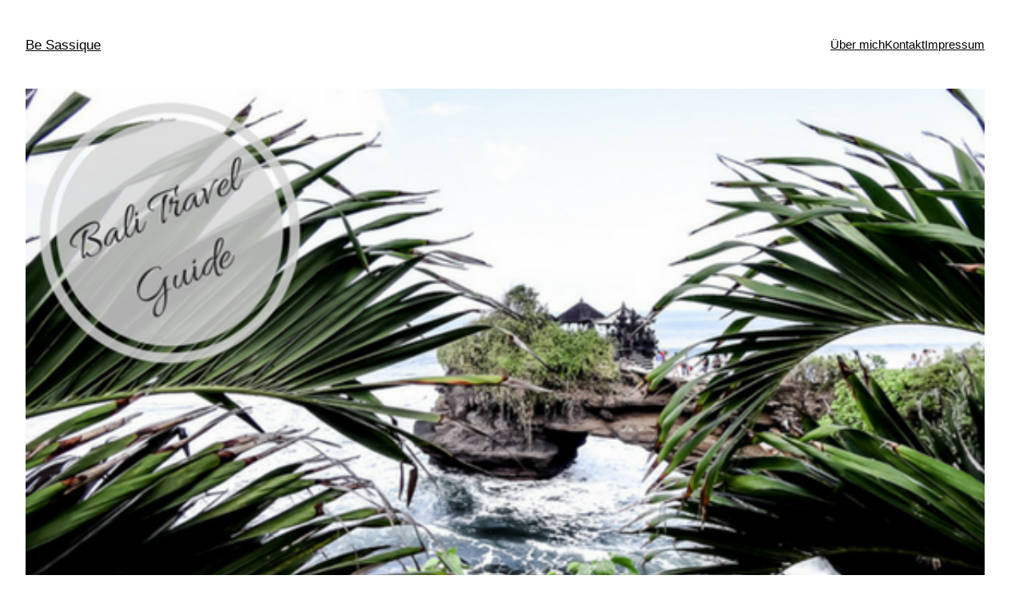

--- FILE ---
content_type: text/html; charset=UTF-8
request_url: https://besassique.com/bali-urlaub/
body_size: 51593
content:
<!DOCTYPE html><html lang="de-DE"><head><meta charset="UTF-8" /><meta name="viewport" content="width=device-width, initial-scale=1" /> <script defer src="[data-uri]"></script> <meta name='robots' content='index, follow, max-image-preview:large, max-snippet:-1, max-video-preview:-1' /><link rel="canonical" href="https://besassique.com/bali-urlaub/" /><meta property="og:locale" content="de_DE" /><meta property="og:type" content="article" /><meta property="og:title" content="Travel Guide für deinen perfekten Bali Urlaub - Be Sassique" /><meta property="og:url" content="https://besassique.com/bali-urlaub/" /><meta property="og:site_name" content="Be Sassique" /><meta property="article:publisher" content="https://www.facebook.com/besassique" /><meta property="article:published_time" content="2017-03-15T16:10:14+00:00" /><meta property="article:modified_time" content="2021-05-11T17:38:22+00:00" /><meta property="og:image" content="https://besassique.com/wp-content/uploads/2017/03/Bali-Travel-Guide.png" /><meta property="og:image:width" content="560" /><meta property="og:image:height" content="315" /><meta property="og:image:type" content="image/png" /><meta name="author" content="Saskia" /><meta name="twitter:card" content="summary_large_image" /><meta name="twitter:label1" content="Verfasst von" /><meta name="twitter:data1" content="Saskia" /><meta name="twitter:label2" content="Geschätzte Lesezeit" /><meta name="twitter:data2" content="11 Minuten" /> <script type="application/ld+json" class="yoast-schema-graph">{"@context":"https://schema.org","@graph":[{"@type":"Article","@id":"https://besassique.com/bali-urlaub/#article","isPartOf":{"@id":"https://besassique.com/bali-urlaub/"},"author":{"name":"Saskia","@id":"https://besassique.com/#/schema/person/6daa3508f4baf3e10dd7c898c533fefa"},"headline":"Travel Guide für deinen perfekten Bali Urlaub","datePublished":"2017-03-15T16:10:14+00:00","dateModified":"2021-05-11T17:38:22+00:00","mainEntityOfPage":{"@id":"https://besassique.com/bali-urlaub/"},"wordCount":2235,"commentCount":98,"publisher":{"@id":"https://besassique.com/#organization"},"image":{"@id":"https://besassique.com/bali-urlaub/#primaryimage"},"thumbnailUrl":"https://besassique.com/wp-content/uploads/2017/03/Bali-Travel-Guide.png","articleSection":["Rezepte"],"inLanguage":"de-DE","potentialAction":[{"@type":"CommentAction","name":"Comment","target":["https://besassique.com/bali-urlaub/#respond"]}]},{"@type":"WebPage","@id":"https://besassique.com/bali-urlaub/","url":"https://besassique.com/bali-urlaub/","name":"Travel Guide für deinen perfekten Bali Urlaub - Be Sassique","isPartOf":{"@id":"https://besassique.com/#website"},"primaryImageOfPage":{"@id":"https://besassique.com/bali-urlaub/#primaryimage"},"image":{"@id":"https://besassique.com/bali-urlaub/#primaryimage"},"thumbnailUrl":"https://besassique.com/wp-content/uploads/2017/03/Bali-Travel-Guide.png","datePublished":"2017-03-15T16:10:14+00:00","dateModified":"2021-05-11T17:38:22+00:00","breadcrumb":{"@id":"https://besassique.com/bali-urlaub/#breadcrumb"},"inLanguage":"de-DE","potentialAction":[{"@type":"ReadAction","target":["https://besassique.com/bali-urlaub/"]}]},{"@type":"ImageObject","inLanguage":"de-DE","@id":"https://besassique.com/bali-urlaub/#primaryimage","url":"https://besassique.com/wp-content/uploads/2017/03/Bali-Travel-Guide.png","contentUrl":"https://besassique.com/wp-content/uploads/2017/03/Bali-Travel-Guide.png","width":560,"height":315},{"@type":"BreadcrumbList","@id":"https://besassique.com/bali-urlaub/#breadcrumb","itemListElement":[{"@type":"ListItem","position":1,"name":"Startseite","item":"https://besassique.com/"},{"@type":"ListItem","position":2,"name":"Travel Guide für deinen perfekten Bali Urlaub"}]},{"@type":"WebSite","@id":"https://besassique.com/#website","url":"https://besassique.com/","name":"Be Sassique","description":"Be You. Be Unique. Be Sassique.","publisher":{"@id":"https://besassique.com/#organization"},"potentialAction":[{"@type":"SearchAction","target":{"@type":"EntryPoint","urlTemplate":"https://besassique.com/?s={search_term_string}"},"query-input":"required name=search_term_string"}],"inLanguage":"de-DE"},{"@type":"Organization","@id":"https://besassique.com/#organization","name":"Be Sassique","url":"https://besassique.com/","logo":{"@type":"ImageObject","inLanguage":"de-DE","@id":"https://besassique.com/#/schema/logo/image/","url":"https://besassique.com/wp-content/uploads/2017/09/Signet.png","contentUrl":"https://besassique.com/wp-content/uploads/2017/09/Signet.png","width":"1440","height":"900","caption":"Be Sassique"},"image":{"@id":"https://besassique.com/#/schema/logo/image/"},"sameAs":["https://www.facebook.com/besassique"]},{"@type":"Person","@id":"https://besassique.com/#/schema/person/6daa3508f4baf3e10dd7c898c533fefa","name":"Saskia","image":{"@type":"ImageObject","inLanguage":"de-DE","@id":"https://besassique.com/#/schema/person/image/","url":"https://secure.gravatar.com/avatar/f7edfc7f38dd5f67e92d9b52c32a6719?s=96&d=identicon&r=g","contentUrl":"https://secure.gravatar.com/avatar/f7edfc7f38dd5f67e92d9b52c32a6719?s=96&d=identicon&r=g","caption":"Saskia"},"sameAs":["https://www.besassique.com"]}]}</script> <title>Travel Guide für deinen perfekten Bali Urlaub - Be Sassique</title><link rel="alternate" type="application/rss+xml" title="Be Sassique  &raquo; Feed" href="https://besassique.com/feed/" /><link rel="alternate" type="application/rss+xml" title="Be Sassique  &raquo; Kommentar-Feed" href="https://besassique.com/comments/feed/" /><link rel="alternate" type="application/rss+xml" title="Be Sassique  &raquo; Travel Guide für deinen perfekten Bali Urlaub Kommentar-Feed" href="https://besassique.com/bali-urlaub/feed/" /><style id='wp-block-site-title-inline-css'>.wp-block-site-title a{color:inherit}
.wp-block-site-title{font-size: var(--wp--preset--font-size--medium);font-weight: normal;line-height: 1.4;}
.wp-block-site-title a:where(:not(.wp-element-button)){text-decoration: none;}
.wp-block-site-title a:where(:not(.wp-element-button)):hover{text-decoration: underline;}
.wp-block-site-title a:where(:not(.wp-element-button)):focus{text-decoration: underline dashed;}
.wp-block-site-title a:where(:not(.wp-element-button)):active{color: var(--wp--preset--color--secondary);text-decoration: none;}</style><style id='wp-block-navigation-link-inline-css'>.wp-block-navigation .wp-block-navigation-item__label{overflow-wrap:break-word;word-break:normal}.wp-block-navigation .wp-block-navigation-item__description{display:none}</style><link rel='stylesheet' id='wp-block-navigation-css' href='https://besassique.com/wp-includes/blocks/navigation/style.min.css?ver=6.2.2' media='all' /><style id='wp-block-navigation-inline-css'>.wp-block-navigation{font-size: var(--wp--preset--font-size--small);}
.wp-block-navigation a:where(:not(.wp-element-button)){color: inherit;text-decoration: none;}
.wp-block-navigation a:where(:not(.wp-element-button)):hover{text-decoration: underline;}
.wp-block-navigation a:where(:not(.wp-element-button)):focus{text-decoration: underline dashed;}
.wp-block-navigation a:where(:not(.wp-element-button)):active{text-decoration: none;}</style><style id='wp-block-group-inline-css'>.wp-block-group{box-sizing:border-box}</style><style id='wp-block-post-featured-image-inline-css'>.wp-block-post-featured-image{margin-left:0;margin-right:0}.wp-block-post-featured-image a{display:block}.wp-block-post-featured-image img{box-sizing:border-box;height:auto;max-width:100%;vertical-align:bottom;width:100%}.wp-block-post-featured-image.alignfull img,.wp-block-post-featured-image.alignwide img{width:100%}.wp-block-post-featured-image .wp-block-post-featured-image__overlay.has-background-dim{background-color:#000;inset:0;position:absolute}.wp-block-post-featured-image{position:relative}.wp-block-post-featured-image .wp-block-post-featured-image__overlay.has-background-gradient{background-color:transparent}.wp-block-post-featured-image .wp-block-post-featured-image__overlay.has-background-dim-0{opacity:0}.wp-block-post-featured-image .wp-block-post-featured-image__overlay.has-background-dim-10{opacity:.1}.wp-block-post-featured-image .wp-block-post-featured-image__overlay.has-background-dim-20{opacity:.2}.wp-block-post-featured-image .wp-block-post-featured-image__overlay.has-background-dim-30{opacity:.3}.wp-block-post-featured-image .wp-block-post-featured-image__overlay.has-background-dim-40{opacity:.4}.wp-block-post-featured-image .wp-block-post-featured-image__overlay.has-background-dim-50{opacity:.5}.wp-block-post-featured-image .wp-block-post-featured-image__overlay.has-background-dim-60{opacity:.6}.wp-block-post-featured-image .wp-block-post-featured-image__overlay.has-background-dim-70{opacity:.7}.wp-block-post-featured-image .wp-block-post-featured-image__overlay.has-background-dim-80{opacity:.8}.wp-block-post-featured-image .wp-block-post-featured-image__overlay.has-background-dim-90{opacity:.9}.wp-block-post-featured-image .wp-block-post-featured-image__overlay.has-background-dim-100{opacity:1}</style><style id='wp-block-post-title-inline-css'>.wp-block-post-title{box-sizing:border-box;word-break:break-word}.wp-block-post-title a{display:inline-block}
.wp-block-post-title{font-weight: 400;margin-top: 1.25rem;margin-bottom: 1.25rem;}
.wp-block-post-title a:where(:not(.wp-element-button)){text-decoration: none;}
.wp-block-post-title a:where(:not(.wp-element-button)):hover{text-decoration: underline;}
.wp-block-post-title a:where(:not(.wp-element-button)):focus{text-decoration: underline dashed;}
.wp-block-post-title a:where(:not(.wp-element-button)):active{color: var(--wp--preset--color--secondary);text-decoration: none;}</style><style id='wp-block-post-content-inline-css'>.wp-block-post-content a:where(:not(.wp-element-button)){color: var(--wp--preset--color--secondary);}</style><style id='wp-block-spacer-inline-css'>.wp-block-spacer{clear:both}</style><style id='wp-block-separator-inline-css'>@charset "UTF-8";.wp-block-separator{border:1px solid;border-left:none;border-right:none}.wp-block-separator.is-style-dots{background:none!important;border:none;height:auto;line-height:1;text-align:center}.wp-block-separator.is-style-dots:before{color:currentColor;content:"···";font-family:serif;font-size:1.5em;letter-spacing:2em;padding-left:2em}</style><style id='wp-block-paragraph-inline-css'>.is-small-text{font-size:.875em}.is-regular-text{font-size:1em}.is-large-text{font-size:2.25em}.is-larger-text{font-size:3em}.has-drop-cap:not(:focus):first-letter{float:left;font-size:8.4em;font-style:normal;font-weight:100;line-height:.68;margin:.05em .1em 0 0;text-transform:uppercase}body.rtl .has-drop-cap:not(:focus):first-letter{float:none;margin-left:.1em}p.has-drop-cap.has-background{overflow:hidden}p.has-background{padding:1.25em 2.375em}:where(p.has-text-color:not(.has-link-color)) a{color:inherit}</style><style id='wp-block-post-date-inline-css'>.wp-block-post-date{box-sizing:border-box}
.wp-block-post-date{font-size: var(--wp--preset--font-size--small);font-weight: 400;}
.wp-block-post-date a:where(:not(.wp-element-button)){text-decoration: none;}
.wp-block-post-date a:where(:not(.wp-element-button)):hover{text-decoration: underline;}</style><style id='wp-block-post-terms-inline-css'>.wp-block-post-terms{box-sizing:border-box}.wp-block-post-terms .wp-block-post-terms__separator{white-space:pre-wrap}
.wp-block-post-terms{font-size: var(--wp--preset--font-size--small);}</style><style id='wp-block-post-author-inline-css'>.wp-block-post-author{display:flex;flex-wrap:wrap}.wp-block-post-author__byline{font-size:.5em;margin-bottom:0;margin-top:0;width:100%}.wp-block-post-author__avatar{margin-right:1em}.wp-block-post-author__bio{font-size:.7em;margin-bottom:.7em}.wp-block-post-author__content{flex-basis:0;flex-grow:1}.wp-block-post-author__name{margin:0}
.wp-block-post-author{font-size: var(--wp--preset--font-size--small);}</style><style id='wp-block-columns-inline-css'>.wp-block-columns{align-items:normal!important;box-sizing:border-box;display:flex;flex-wrap:wrap!important;margin-bottom:1.75em}@media (min-width:782px){.wp-block-columns{flex-wrap:nowrap!important}}.wp-block-columns.are-vertically-aligned-top{align-items:flex-start}.wp-block-columns.are-vertically-aligned-center{align-items:center}.wp-block-columns.are-vertically-aligned-bottom{align-items:flex-end}@media (max-width:781px){.wp-block-columns:not(.is-not-stacked-on-mobile)>.wp-block-column{flex-basis:100%!important}}@media (min-width:782px){.wp-block-columns:not(.is-not-stacked-on-mobile)>.wp-block-column{flex-basis:0;flex-grow:1}.wp-block-columns:not(.is-not-stacked-on-mobile)>.wp-block-column[style*=flex-basis]{flex-grow:0}}.wp-block-columns.is-not-stacked-on-mobile{flex-wrap:nowrap!important}.wp-block-columns.is-not-stacked-on-mobile>.wp-block-column{flex-basis:0;flex-grow:1}.wp-block-columns.is-not-stacked-on-mobile>.wp-block-column[style*=flex-basis]{flex-grow:0}:where(.wp-block-columns.has-background){padding:1.25em 2.375em}.wp-block-column{flex-grow:1;min-width:0;overflow-wrap:break-word;word-break:break-word}.wp-block-column.is-vertically-aligned-top{align-self:flex-start}.wp-block-column.is-vertically-aligned-center{align-self:center}.wp-block-column.is-vertically-aligned-bottom{align-self:flex-end}.wp-block-column.is-vertically-aligned-bottom,.wp-block-column.is-vertically-aligned-center,.wp-block-column.is-vertically-aligned-top{width:100%}</style><style id='wp-block-heading-inline-css'>h1.has-background,h2.has-background,h3.has-background,h4.has-background,h5.has-background,h6.has-background{padding:1.25em 2.375em}</style><style id='wp-block-comments-title-inline-css'>.wp-block-comments-title{font-size: var(--wp--preset--font-size--large);margin-bottom: var(--wp--preset--spacing--40);}</style><style id='wp-block-avatar-inline-css'>.wp-block-avatar{box-sizing:border-box}.wp-block-avatar.aligncenter{text-align:center}</style><style id='wp-block-comment-author-name-inline-css'>.wp-block-comment-author-name a:where(:not(.wp-element-button)){text-decoration: none;}
.wp-block-comment-author-name a:where(:not(.wp-element-button)):hover{text-decoration: underline;}
.wp-block-comment-author-name a:where(:not(.wp-element-button)):focus{text-decoration: underline dashed;}
.wp-block-comment-author-name a:where(:not(.wp-element-button)):active{color: var(--wp--preset--color--secondary);text-decoration: none;}</style><style id='wp-block-comment-date-inline-css'>.wp-block-comment-date{font-size: var(--wp--preset--font-size--small);}
.wp-block-comment-date a:where(:not(.wp-element-button)){text-decoration: none;}
.wp-block-comment-date a:where(:not(.wp-element-button)):hover{text-decoration: underline;}
.wp-block-comment-date a:where(:not(.wp-element-button)):focus{text-decoration: underline dashed;}
.wp-block-comment-date a:where(:not(.wp-element-button)):active{color: var(--wp--preset--color--secondary);text-decoration: none;}</style><style id='wp-block-comment-edit-link-inline-css'>.wp-block-comment-edit-link{font-size: var(--wp--preset--font-size--small);}</style><style id='wp-block-comment-content-inline-css'>.comment-awaiting-moderation{display:block;font-size:.875em;line-height:1.5}</style><style id='wp-block-comment-reply-link-inline-css'>.wp-block-comment-reply-link{font-size: var(--wp--preset--font-size--small);}</style><style id='wp-block-comment-template-inline-css'>.wp-block-comment-template{box-sizing:border-box;list-style:none;margin-bottom:0;max-width:100%;padding:0}.wp-block-comment-template li{clear:both}.wp-block-comment-template ol{list-style:none;margin-bottom:0;max-width:100%;padding-left:2rem}.wp-block-comment-template.alignleft{float:left}.wp-block-comment-template.aligncenter{margin-left:auto;margin-right:auto;width:-moz-fit-content;width:fit-content}.wp-block-comment-template.alignright{float:right}</style><style id='wp-block-comments-pagination-inline-css'>.wp-block-comments-pagination>.wp-block-comments-pagination-next,.wp-block-comments-pagination>.wp-block-comments-pagination-numbers,.wp-block-comments-pagination>.wp-block-comments-pagination-previous{margin-bottom:.5em;margin-right:.5em}.wp-block-comments-pagination>.wp-block-comments-pagination-next:last-child,.wp-block-comments-pagination>.wp-block-comments-pagination-numbers:last-child,.wp-block-comments-pagination>.wp-block-comments-pagination-previous:last-child{margin-right:0}.wp-block-comments-pagination .wp-block-comments-pagination-previous-arrow{display:inline-block;margin-right:1ch}.wp-block-comments-pagination .wp-block-comments-pagination-previous-arrow:not(.is-arrow-chevron){transform:scaleX(1)}.wp-block-comments-pagination .wp-block-comments-pagination-next-arrow{display:inline-block;margin-left:1ch}.wp-block-comments-pagination .wp-block-comments-pagination-next-arrow:not(.is-arrow-chevron){transform:scaleX(1)}.wp-block-comments-pagination.aligncenter{justify-content:center}
.wp-block-comments-pagination{margin-top: var(--wp--preset--spacing--40);}
.wp-block-comments-pagination a:where(:not(.wp-element-button)){text-decoration: none;}</style><style id='wp-block-post-comments-form-inline-css'>.wp-block-post-comments-form{box-sizing:border-box}.wp-block-post-comments-form[style*=font-weight] :where(.comment-reply-title){font-weight:inherit}.wp-block-post-comments-form[style*=font-family] :where(.comment-reply-title){font-family:inherit}.wp-block-post-comments-form[class*=-font-size] :where(.comment-reply-title),.wp-block-post-comments-form[style*=font-size] :where(.comment-reply-title){font-size:inherit}.wp-block-post-comments-form[style*=line-height] :where(.comment-reply-title){line-height:inherit}.wp-block-post-comments-form[style*=font-style] :where(.comment-reply-title){font-style:inherit}.wp-block-post-comments-form[style*=letter-spacing] :where(.comment-reply-title){letter-spacing:inherit}.wp-block-post-comments-form input[type=submit]{box-shadow:none;cursor:pointer;display:inline-block;overflow-wrap:break-word;text-align:center}.wp-block-post-comments-form input:not([type=submit]),.wp-block-post-comments-form textarea{border:1px solid #949494;font-family:inherit;font-size:1em}.wp-block-post-comments-form input:not([type=submit]):not([type=checkbox]),.wp-block-post-comments-form textarea{padding:calc(.667em + 2px)}.wp-block-post-comments-form .comment-form input:not([type=submit]):not([type=checkbox]),.wp-block-post-comments-form .comment-form textarea{box-sizing:border-box;display:block;width:100%}.wp-block-post-comments-form .comment-form-author label,.wp-block-post-comments-form .comment-form-email label,.wp-block-post-comments-form .comment-form-url label{display:block;margin-bottom:.25em}.wp-block-post-comments-form .comment-form-cookies-consent{display:flex;gap:.25em}.wp-block-post-comments-form .comment-form-cookies-consent #wp-comment-cookies-consent{margin-top:.35em}.wp-block-post-comments-form .comment-reply-title{margin-bottom:0}.wp-block-post-comments-form .comment-reply-title :where(small){font-size:var(--wp--preset--font-size--medium,smaller);margin-left:.5em}</style><style id='wp-block-buttons-inline-css'>.wp-block-buttons.is-vertical{flex-direction:column}.wp-block-buttons.is-vertical>.wp-block-button:last-child{margin-bottom:0}.wp-block-buttons>.wp-block-button{display:inline-block;margin:0}.wp-block-buttons.is-content-justification-left{justify-content:flex-start}.wp-block-buttons.is-content-justification-left.is-vertical{align-items:flex-start}.wp-block-buttons.is-content-justification-center{justify-content:center}.wp-block-buttons.is-content-justification-center.is-vertical{align-items:center}.wp-block-buttons.is-content-justification-right{justify-content:flex-end}.wp-block-buttons.is-content-justification-right.is-vertical{align-items:flex-end}.wp-block-buttons.is-content-justification-space-between{justify-content:space-between}.wp-block-buttons.aligncenter{text-align:center}.wp-block-buttons:not(.is-content-justification-space-between,.is-content-justification-right,.is-content-justification-left,.is-content-justification-center) .wp-block-button.aligncenter{margin-left:auto;margin-right:auto;width:100%}.wp-block-buttons[style*=text-decoration] .wp-block-button,.wp-block-buttons[style*=text-decoration] .wp-block-button__link{text-decoration:inherit}.wp-block-buttons.has-custom-font-size .wp-block-button__link{font-size:inherit}.wp-block-button.aligncenter{text-align:center}</style><style id='wp-block-button-inline-css'>.wp-block-button__link{box-sizing:border-box;cursor:pointer;display:inline-block;text-align:center;word-break:break-word}.wp-block-button__link.aligncenter{text-align:center}.wp-block-button__link.alignright{text-align:right}:where(.wp-block-button__link){border-radius:9999px;box-shadow:none;padding:calc(.667em + 2px) calc(1.333em + 2px);text-decoration:none}.wp-block-button[style*=text-decoration] .wp-block-button__link{text-decoration:inherit}.wp-block-buttons>.wp-block-button.has-custom-width{max-width:none}.wp-block-buttons>.wp-block-button.has-custom-width .wp-block-button__link{width:100%}.wp-block-buttons>.wp-block-button.has-custom-font-size .wp-block-button__link{font-size:inherit}.wp-block-buttons>.wp-block-button.wp-block-button__width-25{width:calc(25% - var(--wp--style--block-gap, .5em)*.75)}.wp-block-buttons>.wp-block-button.wp-block-button__width-50{width:calc(50% - var(--wp--style--block-gap, .5em)*.5)}.wp-block-buttons>.wp-block-button.wp-block-button__width-75{width:calc(75% - var(--wp--style--block-gap, .5em)*.25)}.wp-block-buttons>.wp-block-button.wp-block-button__width-100{flex-basis:100%;width:100%}.wp-block-buttons.is-vertical>.wp-block-button.wp-block-button__width-25{width:25%}.wp-block-buttons.is-vertical>.wp-block-button.wp-block-button__width-50{width:50%}.wp-block-buttons.is-vertical>.wp-block-button.wp-block-button__width-75{width:75%}.wp-block-button.is-style-squared,.wp-block-button__link.wp-block-button.is-style-squared{border-radius:0}.wp-block-button.no-border-radius,.wp-block-button__link.no-border-radius{border-radius:0!important}.wp-block-button .wp-block-button__link.is-style-outline,.wp-block-button.is-style-outline>.wp-block-button__link{border:2px solid;padding:.667em 1.333em}.wp-block-button .wp-block-button__link.is-style-outline:not(.has-text-color),.wp-block-button.is-style-outline>.wp-block-button__link:not(.has-text-color){color:currentColor}.wp-block-button .wp-block-button__link.is-style-outline:not(.has-background),.wp-block-button.is-style-outline>.wp-block-button__link:not(.has-background){background-color:transparent;background-image:none}</style><style id='wp-block-comments-inline-css'>.wp-block-post-comments{box-sizing:border-box}.wp-block-post-comments .alignleft{float:left}.wp-block-post-comments .alignright{float:right}.wp-block-post-comments .navigation:after{clear:both;content:"";display:table}.wp-block-post-comments .commentlist{clear:both;list-style:none;margin:0;padding:0}.wp-block-post-comments .commentlist .comment{min-height:2.25em;padding-left:3.25em}.wp-block-post-comments .commentlist .comment p{font-size:1em;line-height:1.8;margin:1em 0}.wp-block-post-comments .commentlist .children{list-style:none;margin:0;padding:0}.wp-block-post-comments .comment-author{line-height:1.5}.wp-block-post-comments .comment-author .avatar{border-radius:1.5em;display:block;float:left;height:2.5em;margin-right:.75em;margin-top:.5em;width:2.5em}.wp-block-post-comments .comment-author cite{font-style:normal}.wp-block-post-comments .comment-meta{font-size:.875em;line-height:1.5}.wp-block-post-comments .comment-meta b{font-weight:400}.wp-block-post-comments .comment-meta .comment-awaiting-moderation{display:block;margin-bottom:1em;margin-top:1em}.wp-block-post-comments .comment-body .commentmetadata{font-size:.875em}.wp-block-post-comments .comment-form-author label,.wp-block-post-comments .comment-form-comment label,.wp-block-post-comments .comment-form-email label,.wp-block-post-comments .comment-form-url label{display:block;margin-bottom:.25em}.wp-block-post-comments .comment-form input:not([type=submit]):not([type=checkbox]),.wp-block-post-comments .comment-form textarea{box-sizing:border-box;display:block;width:100%}.wp-block-post-comments .comment-form-cookies-consent{display:flex;gap:.25em}.wp-block-post-comments .comment-form-cookies-consent #wp-comment-cookies-consent{margin-top:.35em}.wp-block-post-comments .comment-reply-title{margin-bottom:0}.wp-block-post-comments .comment-reply-title :where(small){font-size:var(--wp--preset--font-size--medium,smaller);margin-left:.5em}.wp-block-post-comments .reply{font-size:.875em;margin-bottom:1.4em}.wp-block-post-comments input:not([type=submit]),.wp-block-post-comments textarea{border:1px solid #949494;font-family:inherit;font-size:1em}.wp-block-post-comments input:not([type=submit]):not([type=checkbox]),.wp-block-post-comments textarea{padding:calc(.667em + 2px)}:where(.wp-block-post-comments input[type=submit]){border:none}</style><link rel='stylesheet' id='sbi_styles-css' href='https://besassique.com/wp-content/plugins/instagram-feed/css/sbi-styles.min.css?ver=6.1.6' media='all' /><style id='wp-block-library-inline-css'>:root{--wp-admin-theme-color:#007cba;--wp-admin-theme-color--rgb:0,124,186;--wp-admin-theme-color-darker-10:#006ba1;--wp-admin-theme-color-darker-10--rgb:0,107,161;--wp-admin-theme-color-darker-20:#005a87;--wp-admin-theme-color-darker-20--rgb:0,90,135;--wp-admin-border-width-focus:2px;--wp-block-synced-color:#7a00df;--wp-block-synced-color--rgb:122,0,223}@media (-webkit-min-device-pixel-ratio:2),(min-resolution:192dpi){:root{--wp-admin-border-width-focus:1.5px}}.wp-element-button{cursor:pointer}:root{--wp--preset--font-size--normal:16px;--wp--preset--font-size--huge:42px}:root .has-very-light-gray-background-color{background-color:#eee}:root .has-very-dark-gray-background-color{background-color:#313131}:root .has-very-light-gray-color{color:#eee}:root .has-very-dark-gray-color{color:#313131}:root .has-vivid-green-cyan-to-vivid-cyan-blue-gradient-background{background:linear-gradient(135deg,#00d084,#0693e3)}:root .has-purple-crush-gradient-background{background:linear-gradient(135deg,#34e2e4,#4721fb 50%,#ab1dfe)}:root .has-hazy-dawn-gradient-background{background:linear-gradient(135deg,#faaca8,#dad0ec)}:root .has-subdued-olive-gradient-background{background:linear-gradient(135deg,#fafae1,#67a671)}:root .has-atomic-cream-gradient-background{background:linear-gradient(135deg,#fdd79a,#004a59)}:root .has-nightshade-gradient-background{background:linear-gradient(135deg,#330968,#31cdcf)}:root .has-midnight-gradient-background{background:linear-gradient(135deg,#020381,#2874fc)}.has-regular-font-size{font-size:1em}.has-larger-font-size{font-size:2.625em}.has-normal-font-size{font-size:var(--wp--preset--font-size--normal)}.has-huge-font-size{font-size:var(--wp--preset--font-size--huge)}.has-text-align-center{text-align:center}.has-text-align-left{text-align:left}.has-text-align-right{text-align:right}#end-resizable-editor-section{display:none}.aligncenter{clear:both}.items-justified-left{justify-content:flex-start}.items-justified-center{justify-content:center}.items-justified-right{justify-content:flex-end}.items-justified-space-between{justify-content:space-between}.screen-reader-text{clip:rect(1px,1px,1px,1px);word-wrap:normal!important;border:0;-webkit-clip-path:inset(50%);clip-path:inset(50%);height:1px;margin:-1px;overflow:hidden;padding:0;position:absolute;width:1px}.screen-reader-text:focus{clip:auto!important;background-color:#ddd;-webkit-clip-path:none;clip-path:none;color:#444;display:block;font-size:1em;height:auto;left:5px;line-height:normal;padding:15px 23px 14px;text-decoration:none;top:5px;width:auto;z-index:100000}html :where(.has-border-color){border-style:solid}html :where([style*=border-top-color]){border-top-style:solid}html :where([style*=border-right-color]){border-right-style:solid}html :where([style*=border-bottom-color]){border-bottom-style:solid}html :where([style*=border-left-color]){border-left-style:solid}html :where([style*=border-width]){border-style:solid}html :where([style*=border-top-width]){border-top-style:solid}html :where([style*=border-right-width]){border-right-style:solid}html :where([style*=border-bottom-width]){border-bottom-style:solid}html :where([style*=border-left-width]){border-left-style:solid}html :where(img[class*=wp-image-]){height:auto;max-width:100%}figure{margin:0 0 1em}html :where(.is-position-sticky){--wp-admin--admin-bar--position-offset:var(--wp-admin--admin-bar--height,0px)}@media screen and (max-width:600px){html :where(.is-position-sticky){--wp-admin--admin-bar--position-offset:0px}}</style><style id='global-styles-inline-css'>body{--wp--preset--color--black: #000000;--wp--preset--color--cyan-bluish-gray: #abb8c3;--wp--preset--color--white: #ffffff;--wp--preset--color--pale-pink: #f78da7;--wp--preset--color--vivid-red: #cf2e2e;--wp--preset--color--luminous-vivid-orange: #ff6900;--wp--preset--color--luminous-vivid-amber: #fcb900;--wp--preset--color--light-green-cyan: #7bdcb5;--wp--preset--color--vivid-green-cyan: #00d084;--wp--preset--color--pale-cyan-blue: #8ed1fc;--wp--preset--color--vivid-cyan-blue: #0693e3;--wp--preset--color--vivid-purple: #9b51e0;--wp--preset--color--base: #ffffff;--wp--preset--color--contrast: #000000;--wp--preset--color--primary: #9DFF20;--wp--preset--color--secondary: #345C00;--wp--preset--color--tertiary: #F6F6F6;--wp--preset--gradient--vivid-cyan-blue-to-vivid-purple: linear-gradient(135deg,rgba(6,147,227,1) 0%,rgb(155,81,224) 100%);--wp--preset--gradient--light-green-cyan-to-vivid-green-cyan: linear-gradient(135deg,rgb(122,220,180) 0%,rgb(0,208,130) 100%);--wp--preset--gradient--luminous-vivid-amber-to-luminous-vivid-orange: linear-gradient(135deg,rgba(252,185,0,1) 0%,rgba(255,105,0,1) 100%);--wp--preset--gradient--luminous-vivid-orange-to-vivid-red: linear-gradient(135deg,rgba(255,105,0,1) 0%,rgb(207,46,46) 100%);--wp--preset--gradient--very-light-gray-to-cyan-bluish-gray: linear-gradient(135deg,rgb(238,238,238) 0%,rgb(169,184,195) 100%);--wp--preset--gradient--cool-to-warm-spectrum: linear-gradient(135deg,rgb(74,234,220) 0%,rgb(151,120,209) 20%,rgb(207,42,186) 40%,rgb(238,44,130) 60%,rgb(251,105,98) 80%,rgb(254,248,76) 100%);--wp--preset--gradient--blush-light-purple: linear-gradient(135deg,rgb(255,206,236) 0%,rgb(152,150,240) 100%);--wp--preset--gradient--blush-bordeaux: linear-gradient(135deg,rgb(254,205,165) 0%,rgb(254,45,45) 50%,rgb(107,0,62) 100%);--wp--preset--gradient--luminous-dusk: linear-gradient(135deg,rgb(255,203,112) 0%,rgb(199,81,192) 50%,rgb(65,88,208) 100%);--wp--preset--gradient--pale-ocean: linear-gradient(135deg,rgb(255,245,203) 0%,rgb(182,227,212) 50%,rgb(51,167,181) 100%);--wp--preset--gradient--electric-grass: linear-gradient(135deg,rgb(202,248,128) 0%,rgb(113,206,126) 100%);--wp--preset--gradient--midnight: linear-gradient(135deg,rgb(2,3,129) 0%,rgb(40,116,252) 100%);--wp--preset--duotone--dark-grayscale: url('#wp-duotone-dark-grayscale');--wp--preset--duotone--grayscale: url('#wp-duotone-grayscale');--wp--preset--duotone--purple-yellow: url('#wp-duotone-purple-yellow');--wp--preset--duotone--blue-red: url('#wp-duotone-blue-red');--wp--preset--duotone--midnight: url('#wp-duotone-midnight');--wp--preset--duotone--magenta-yellow: url('#wp-duotone-magenta-yellow');--wp--preset--duotone--purple-green: url('#wp-duotone-purple-green');--wp--preset--duotone--blue-orange: url('#wp-duotone-blue-orange');--wp--preset--font-size--small: clamp(0.875rem, 0.875rem + ((1vw - 0.48rem) * 0.24), 1rem);--wp--preset--font-size--medium: clamp(1rem, 1rem + ((1vw - 0.48rem) * 0.24), 1.125rem);--wp--preset--font-size--large: clamp(1.75rem, 1.75rem + ((1vw - 0.48rem) * 0.24), 1.875rem);--wp--preset--font-size--x-large: 2.25rem;--wp--preset--font-size--xx-large: clamp(4rem, 4rem + ((1vw - 0.48rem) * 11.538), 10rem);--wp--preset--font-family--dm-sans: "DM Sans", sans-serif;--wp--preset--font-family--ibm-plex-mono: 'IBM Plex Mono', monospace;--wp--preset--font-family--inter: "Inter", sans-serif;--wp--preset--font-family--system-font: -apple-system,BlinkMacSystemFont,"Segoe UI",Roboto,Oxygen-Sans,Ubuntu,Cantarell,"Helvetica Neue",sans-serif;--wp--preset--font-family--source-serif-pro: "Source Serif Pro", serif;--wp--preset--spacing--30: clamp(1.5rem, 5vw, 2rem);--wp--preset--spacing--40: clamp(1.8rem, 1.8rem + ((1vw - 0.48rem) * 2.885), 3rem);--wp--preset--spacing--50: clamp(2.5rem, 8vw, 4.5rem);--wp--preset--spacing--60: clamp(3.75rem, 10vw, 7rem);--wp--preset--spacing--70: clamp(5rem, 5.25rem + ((1vw - 0.48rem) * 9.096), 8rem);--wp--preset--spacing--80: clamp(7rem, 14vw, 11rem);--wp--preset--shadow--natural: 6px 6px 9px rgba(0, 0, 0, 0.2);--wp--preset--shadow--deep: 12px 12px 50px rgba(0, 0, 0, 0.4);--wp--preset--shadow--sharp: 6px 6px 0px rgba(0, 0, 0, 0.2);--wp--preset--shadow--outlined: 6px 6px 0px -3px rgba(255, 255, 255, 1), 6px 6px rgba(0, 0, 0, 1);--wp--preset--shadow--crisp: 6px 6px 0px rgba(0, 0, 0, 1);}body { margin: 0;--wp--style--global--content-size: 650px;--wp--style--global--wide-size: 1200px; }.wp-site-blocks { padding-top: var(--wp--style--root--padding-top); padding-bottom: var(--wp--style--root--padding-bottom); }.has-global-padding { padding-right: var(--wp--style--root--padding-right); padding-left: var(--wp--style--root--padding-left); }.has-global-padding :where(.has-global-padding) { padding-right: 0; padding-left: 0; }.has-global-padding > .alignfull { margin-right: calc(var(--wp--style--root--padding-right) * -1); margin-left: calc(var(--wp--style--root--padding-left) * -1); }.has-global-padding :where(.has-global-padding) > .alignfull { margin-right: 0; margin-left: 0; }.has-global-padding > .alignfull:where(:not(.has-global-padding)) > :where([class*="wp-block-"]:not(.alignfull):not([class*="__"]),p,h1,h2,h3,h4,h5,h6,ul,ol) { padding-right: var(--wp--style--root--padding-right); padding-left: var(--wp--style--root--padding-left); }.has-global-padding :where(.has-global-padding) > .alignfull:where(:not(.has-global-padding)) > :where([class*="wp-block-"]:not(.alignfull):not([class*="__"]),p,h1,h2,h3,h4,h5,h6,ul,ol) { padding-right: 0; padding-left: 0; }.wp-site-blocks > .alignleft { float: left; margin-right: 2em; }.wp-site-blocks > .alignright { float: right; margin-left: 2em; }.wp-site-blocks > .aligncenter { justify-content: center; margin-left: auto; margin-right: auto; }.wp-site-blocks > * { margin-block-start: 0; margin-block-end: 0; }.wp-site-blocks > * + * { margin-block-start: 1.5rem; }body { --wp--style--block-gap: 1.5rem; }body .is-layout-flow > *{margin-block-start: 0;margin-block-end: 0;}body .is-layout-flow > * + *{margin-block-start: 1.5rem;margin-block-end: 0;}body .is-layout-constrained > *{margin-block-start: 0;margin-block-end: 0;}body .is-layout-constrained > * + *{margin-block-start: 1.5rem;margin-block-end: 0;}body .is-layout-flex{gap: 1.5rem;}body .is-layout-flow > .alignleft{float: left;margin-inline-start: 0;margin-inline-end: 2em;}body .is-layout-flow > .alignright{float: right;margin-inline-start: 2em;margin-inline-end: 0;}body .is-layout-flow > .aligncenter{margin-left: auto !important;margin-right: auto !important;}body .is-layout-constrained > .alignleft{float: left;margin-inline-start: 0;margin-inline-end: 2em;}body .is-layout-constrained > .alignright{float: right;margin-inline-start: 2em;margin-inline-end: 0;}body .is-layout-constrained > .aligncenter{margin-left: auto !important;margin-right: auto !important;}body .is-layout-constrained > :where(:not(.alignleft):not(.alignright):not(.alignfull)){max-width: var(--wp--style--global--content-size);margin-left: auto !important;margin-right: auto !important;}body .is-layout-constrained > .alignwide{max-width: var(--wp--style--global--wide-size);}body .is-layout-flex{display: flex;}body .is-layout-flex{flex-wrap: wrap;align-items: center;}body .is-layout-flex > *{margin: 0;}body{background-color: var(--wp--preset--color--base);color: var(--wp--preset--color--contrast);font-family: var(--wp--preset--font-family--system-font);font-size: var(--wp--preset--font-size--medium);line-height: 1.6;--wp--style--root--padding-top: var(--wp--preset--spacing--40);--wp--style--root--padding-right: var(--wp--preset--spacing--30);--wp--style--root--padding-bottom: var(--wp--preset--spacing--40);--wp--style--root--padding-left: var(--wp--preset--spacing--30);}a:where(:not(.wp-element-button)){color: var(--wp--preset--color--contrast);text-decoration: underline;}a:where(:not(.wp-element-button)):hover{text-decoration: none;}a:where(:not(.wp-element-button)):focus{text-decoration: underline dashed;}a:where(:not(.wp-element-button)):active{color: var(--wp--preset--color--secondary);text-decoration: none;}h1, h2, h3, h4, h5, h6{font-weight: 400;line-height: 1.4;}h1{font-size: clamp(2.719rem, 2.719rem + ((1vw - 0.48rem) * 1.742), 3.625rem);line-height: 1.2;}h2{font-size: clamp(2.625rem, calc(2.625rem + ((1vw - 0.48rem) * 8.4135)), 3.25rem);line-height: 1.2;}h3{font-size: var(--wp--preset--font-size--x-large);}h4{font-size: var(--wp--preset--font-size--large);}h5{font-size: var(--wp--preset--font-size--medium);font-weight: 700;text-transform: uppercase;}h6{font-size: var(--wp--preset--font-size--medium);text-transform: uppercase;}.wp-element-button, .wp-block-button__link{background-color: var(--wp--preset--color--primary);border-radius: 0;border-width: 0;color: var(--wp--preset--color--contrast);font-family: inherit;font-size: inherit;line-height: inherit;padding: calc(0.667em + 2px) calc(1.333em + 2px);text-decoration: none;}.wp-element-button:visited, .wp-block-button__link:visited{color: var(--wp--preset--color--contrast);}.wp-element-button:hover, .wp-block-button__link:hover{background-color: var(--wp--preset--color--contrast);color: var(--wp--preset--color--base);}.wp-element-button:focus, .wp-block-button__link:focus{background-color: var(--wp--preset--color--contrast);color: var(--wp--preset--color--base);}.wp-element-button:active, .wp-block-button__link:active{background-color: var(--wp--preset--color--secondary);color: var(--wp--preset--color--base);}.has-black-color{color: var(--wp--preset--color--black) !important;}.has-cyan-bluish-gray-color{color: var(--wp--preset--color--cyan-bluish-gray) !important;}.has-white-color{color: var(--wp--preset--color--white) !important;}.has-pale-pink-color{color: var(--wp--preset--color--pale-pink) !important;}.has-vivid-red-color{color: var(--wp--preset--color--vivid-red) !important;}.has-luminous-vivid-orange-color{color: var(--wp--preset--color--luminous-vivid-orange) !important;}.has-luminous-vivid-amber-color{color: var(--wp--preset--color--luminous-vivid-amber) !important;}.has-light-green-cyan-color{color: var(--wp--preset--color--light-green-cyan) !important;}.has-vivid-green-cyan-color{color: var(--wp--preset--color--vivid-green-cyan) !important;}.has-pale-cyan-blue-color{color: var(--wp--preset--color--pale-cyan-blue) !important;}.has-vivid-cyan-blue-color{color: var(--wp--preset--color--vivid-cyan-blue) !important;}.has-vivid-purple-color{color: var(--wp--preset--color--vivid-purple) !important;}.has-base-color{color: var(--wp--preset--color--base) !important;}.has-contrast-color{color: var(--wp--preset--color--contrast) !important;}.has-primary-color{color: var(--wp--preset--color--primary) !important;}.has-secondary-color{color: var(--wp--preset--color--secondary) !important;}.has-tertiary-color{color: var(--wp--preset--color--tertiary) !important;}.has-black-background-color{background-color: var(--wp--preset--color--black) !important;}.has-cyan-bluish-gray-background-color{background-color: var(--wp--preset--color--cyan-bluish-gray) !important;}.has-white-background-color{background-color: var(--wp--preset--color--white) !important;}.has-pale-pink-background-color{background-color: var(--wp--preset--color--pale-pink) !important;}.has-vivid-red-background-color{background-color: var(--wp--preset--color--vivid-red) !important;}.has-luminous-vivid-orange-background-color{background-color: var(--wp--preset--color--luminous-vivid-orange) !important;}.has-luminous-vivid-amber-background-color{background-color: var(--wp--preset--color--luminous-vivid-amber) !important;}.has-light-green-cyan-background-color{background-color: var(--wp--preset--color--light-green-cyan) !important;}.has-vivid-green-cyan-background-color{background-color: var(--wp--preset--color--vivid-green-cyan) !important;}.has-pale-cyan-blue-background-color{background-color: var(--wp--preset--color--pale-cyan-blue) !important;}.has-vivid-cyan-blue-background-color{background-color: var(--wp--preset--color--vivid-cyan-blue) !important;}.has-vivid-purple-background-color{background-color: var(--wp--preset--color--vivid-purple) !important;}.has-base-background-color{background-color: var(--wp--preset--color--base) !important;}.has-contrast-background-color{background-color: var(--wp--preset--color--contrast) !important;}.has-primary-background-color{background-color: var(--wp--preset--color--primary) !important;}.has-secondary-background-color{background-color: var(--wp--preset--color--secondary) !important;}.has-tertiary-background-color{background-color: var(--wp--preset--color--tertiary) !important;}.has-black-border-color{border-color: var(--wp--preset--color--black) !important;}.has-cyan-bluish-gray-border-color{border-color: var(--wp--preset--color--cyan-bluish-gray) !important;}.has-white-border-color{border-color: var(--wp--preset--color--white) !important;}.has-pale-pink-border-color{border-color: var(--wp--preset--color--pale-pink) !important;}.has-vivid-red-border-color{border-color: var(--wp--preset--color--vivid-red) !important;}.has-luminous-vivid-orange-border-color{border-color: var(--wp--preset--color--luminous-vivid-orange) !important;}.has-luminous-vivid-amber-border-color{border-color: var(--wp--preset--color--luminous-vivid-amber) !important;}.has-light-green-cyan-border-color{border-color: var(--wp--preset--color--light-green-cyan) !important;}.has-vivid-green-cyan-border-color{border-color: var(--wp--preset--color--vivid-green-cyan) !important;}.has-pale-cyan-blue-border-color{border-color: var(--wp--preset--color--pale-cyan-blue) !important;}.has-vivid-cyan-blue-border-color{border-color: var(--wp--preset--color--vivid-cyan-blue) !important;}.has-vivid-purple-border-color{border-color: var(--wp--preset--color--vivid-purple) !important;}.has-base-border-color{border-color: var(--wp--preset--color--base) !important;}.has-contrast-border-color{border-color: var(--wp--preset--color--contrast) !important;}.has-primary-border-color{border-color: var(--wp--preset--color--primary) !important;}.has-secondary-border-color{border-color: var(--wp--preset--color--secondary) !important;}.has-tertiary-border-color{border-color: var(--wp--preset--color--tertiary) !important;}.has-vivid-cyan-blue-to-vivid-purple-gradient-background{background: var(--wp--preset--gradient--vivid-cyan-blue-to-vivid-purple) !important;}.has-light-green-cyan-to-vivid-green-cyan-gradient-background{background: var(--wp--preset--gradient--light-green-cyan-to-vivid-green-cyan) !important;}.has-luminous-vivid-amber-to-luminous-vivid-orange-gradient-background{background: var(--wp--preset--gradient--luminous-vivid-amber-to-luminous-vivid-orange) !important;}.has-luminous-vivid-orange-to-vivid-red-gradient-background{background: var(--wp--preset--gradient--luminous-vivid-orange-to-vivid-red) !important;}.has-very-light-gray-to-cyan-bluish-gray-gradient-background{background: var(--wp--preset--gradient--very-light-gray-to-cyan-bluish-gray) !important;}.has-cool-to-warm-spectrum-gradient-background{background: var(--wp--preset--gradient--cool-to-warm-spectrum) !important;}.has-blush-light-purple-gradient-background{background: var(--wp--preset--gradient--blush-light-purple) !important;}.has-blush-bordeaux-gradient-background{background: var(--wp--preset--gradient--blush-bordeaux) !important;}.has-luminous-dusk-gradient-background{background: var(--wp--preset--gradient--luminous-dusk) !important;}.has-pale-ocean-gradient-background{background: var(--wp--preset--gradient--pale-ocean) !important;}.has-electric-grass-gradient-background{background: var(--wp--preset--gradient--electric-grass) !important;}.has-midnight-gradient-background{background: var(--wp--preset--gradient--midnight) !important;}.has-small-font-size{font-size: var(--wp--preset--font-size--small) !important;}.has-medium-font-size{font-size: var(--wp--preset--font-size--medium) !important;}.has-large-font-size{font-size: var(--wp--preset--font-size--large) !important;}.has-x-large-font-size{font-size: var(--wp--preset--font-size--x-large) !important;}.has-xx-large-font-size{font-size: var(--wp--preset--font-size--xx-large) !important;}.has-dm-sans-font-family{font-family: var(--wp--preset--font-family--dm-sans) !important;}.has-ibm-plex-mono-font-family{font-family: var(--wp--preset--font-family--ibm-plex-mono) !important;}.has-inter-font-family{font-family: var(--wp--preset--font-family--inter) !important;}.has-system-font-font-family{font-family: var(--wp--preset--font-family--system-font) !important;}.has-source-serif-pro-font-family{font-family: var(--wp--preset--font-family--source-serif-pro) !important;}</style><style id='core-block-supports-inline-css'>.wp-container-2.wp-container-2{justify-content:flex-end;}.wp-container-10.wp-container-10{gap:0.5ch;flex-direction:column;align-items:flex-start;}.wp-container-12.wp-container-12{flex-wrap:nowrap;gap:var(--wp--preset--spacing--30);}.wp-container-3.wp-container-3,.wp-container-406.wp-container-406,.wp-container-409.wp-container-409{justify-content:space-between;}.wp-container-7.wp-container-7,.wp-container-8.wp-container-8{gap:0.5ch;}.wp-container-9.wp-container-9 > *,.wp-container-11.wp-container-11 > *{margin-block-start:0;margin-block-end:0;}.wp-container-9.wp-container-9.wp-container-9.wp-container-9 > * + *,.wp-container-11.wp-container-11.wp-container-11.wp-container-11 > * + *{margin-block-start:0px;margin-block-end:0;}.wp-container-17.wp-container-17,.wp-container-21.wp-container-21,.wp-container-25.wp-container-25,.wp-container-29.wp-container-29,.wp-container-33.wp-container-33,.wp-container-37.wp-container-37,.wp-container-41.wp-container-41,.wp-container-45.wp-container-45,.wp-container-49.wp-container-49,.wp-container-53.wp-container-53,.wp-container-57.wp-container-57,.wp-container-61.wp-container-61,.wp-container-65.wp-container-65,.wp-container-69.wp-container-69,.wp-container-73.wp-container-73,.wp-container-77.wp-container-77,.wp-container-81.wp-container-81,.wp-container-85.wp-container-85,.wp-container-89.wp-container-89,.wp-container-93.wp-container-93,.wp-container-97.wp-container-97,.wp-container-101.wp-container-101,.wp-container-105.wp-container-105,.wp-container-109.wp-container-109,.wp-container-113.wp-container-113,.wp-container-117.wp-container-117,.wp-container-121.wp-container-121,.wp-container-125.wp-container-125,.wp-container-129.wp-container-129,.wp-container-133.wp-container-133,.wp-container-137.wp-container-137,.wp-container-141.wp-container-141,.wp-container-145.wp-container-145,.wp-container-149.wp-container-149,.wp-container-153.wp-container-153,.wp-container-157.wp-container-157,.wp-container-161.wp-container-161,.wp-container-165.wp-container-165,.wp-container-169.wp-container-169,.wp-container-173.wp-container-173,.wp-container-177.wp-container-177,.wp-container-181.wp-container-181,.wp-container-185.wp-container-185,.wp-container-189.wp-container-189,.wp-container-193.wp-container-193,.wp-container-197.wp-container-197,.wp-container-201.wp-container-201,.wp-container-205.wp-container-205,.wp-container-209.wp-container-209,.wp-container-213.wp-container-213,.wp-container-217.wp-container-217,.wp-container-221.wp-container-221,.wp-container-225.wp-container-225,.wp-container-229.wp-container-229,.wp-container-233.wp-container-233,.wp-container-237.wp-container-237,.wp-container-241.wp-container-241,.wp-container-245.wp-container-245,.wp-container-249.wp-container-249,.wp-container-253.wp-container-253,.wp-container-257.wp-container-257,.wp-container-261.wp-container-261,.wp-container-265.wp-container-265,.wp-container-269.wp-container-269,.wp-container-273.wp-container-273,.wp-container-277.wp-container-277,.wp-container-281.wp-container-281,.wp-container-285.wp-container-285,.wp-container-289.wp-container-289,.wp-container-293.wp-container-293,.wp-container-297.wp-container-297,.wp-container-301.wp-container-301,.wp-container-305.wp-container-305,.wp-container-309.wp-container-309,.wp-container-313.wp-container-313,.wp-container-317.wp-container-317,.wp-container-321.wp-container-321,.wp-container-325.wp-container-325,.wp-container-329.wp-container-329,.wp-container-333.wp-container-333,.wp-container-337.wp-container-337,.wp-container-341.wp-container-341,.wp-container-345.wp-container-345,.wp-container-349.wp-container-349,.wp-container-353.wp-container-353,.wp-container-357.wp-container-357,.wp-container-361.wp-container-361,.wp-container-365.wp-container-365,.wp-container-369.wp-container-369,.wp-container-373.wp-container-373,.wp-container-377.wp-container-377,.wp-container-381.wp-container-381,.wp-container-385.wp-container-385,.wp-container-389.wp-container-389,.wp-container-393.wp-container-393,.wp-container-397.wp-container-397,.wp-container-401.wp-container-401,.wp-container-405.wp-container-405{flex-wrap:nowrap;}</style><link rel='stylesheet' id='contact-form-7-css' href='https://besassique.com/wp-content/cache/autoptimize/css/autoptimize_single_0e4a098f3f6e3faede64db8b9da80ba2.css?ver=5.7.7' media='all' /><link rel='stylesheet' id='dwqa-style-css' href='https://besassique.com/wp-content/cache/autoptimize/css/autoptimize_single_425cf75f2313c7b9d8cc193caa365e10.css?ver=180720161357' media='all' /><style id='dwqa-style-inline-css'>#lstc-comment-subscription label.lstc-label {
						display: inline-block;
						vertical-align: middle;
					}
					#lstc-comment-subscription {
						margin-top: 1em;
					}
					#lstc-comment-subscription input#lstc_subscribe {
						margin-right: 0.5em;
					}</style><link rel='stylesheet' id='dwqa-rtl-css' href='https://besassique.com/wp-content/cache/autoptimize/css/autoptimize_single_b838275158e44582f67f8cb7ece25bca.css?ver=180720161357' media='all' /><link rel='stylesheet' id='jpibfi-style-css' href='https://besassique.com/wp-content/cache/autoptimize/css/autoptimize_single_8d8515ec154abcd67dd7889db826aaca.css?ver=3.0.6' media='all' /><link rel='stylesheet' id='font-awesome-css' href='https://besassique.com/wp-content/plugins/elementor/assets/lib/font-awesome/css/font-awesome.min.css?ver=4.7.0' media='all' /><style id='wp-webfonts-inline-css'>@font-face{font-family:"DM Sans";font-style:normal;font-weight:400;font-display:fallback;src:url('/wp-content/themes/twentytwentythree/assets/fonts/dm-sans/DMSans-Regular.woff2') format('woff2');font-stretch:normal;}@font-face{font-family:"DM Sans";font-style:italic;font-weight:400;font-display:fallback;src:url('/wp-content/themes/twentytwentythree/assets/fonts/dm-sans/DMSans-Regular-Italic.woff2') format('woff2');font-stretch:normal;}@font-face{font-family:"DM Sans";font-style:normal;font-weight:700;font-display:fallback;src:url('/wp-content/themes/twentytwentythree/assets/fonts/dm-sans/DMSans-Bold.woff2') format('woff2');font-stretch:normal;}@font-face{font-family:"DM Sans";font-style:italic;font-weight:700;font-display:fallback;src:url('/wp-content/themes/twentytwentythree/assets/fonts/dm-sans/DMSans-Bold-Italic.woff2') format('woff2');font-stretch:normal;}@font-face{font-family:"IBM Plex Mono";font-style:normal;font-weight:300;font-display:block;src:url('/wp-content/themes/twentytwentythree/assets/fonts/ibm-plex-mono/IBMPlexMono-Light.woff2') format('woff2');font-stretch:normal;}@font-face{font-family:"IBM Plex Mono";font-style:normal;font-weight:400;font-display:block;src:url('/wp-content/themes/twentytwentythree/assets/fonts/ibm-plex-mono/IBMPlexMono-Regular.woff2') format('woff2');font-stretch:normal;}@font-face{font-family:"IBM Plex Mono";font-style:italic;font-weight:400;font-display:block;src:url('/wp-content/themes/twentytwentythree/assets/fonts/ibm-plex-mono/IBMPlexMono-Italic.woff2') format('woff2');font-stretch:normal;}@font-face{font-family:"IBM Plex Mono";font-style:normal;font-weight:700;font-display:block;src:url('/wp-content/themes/twentytwentythree/assets/fonts/ibm-plex-mono/IBMPlexMono-Bold.woff2') format('woff2');font-stretch:normal;}@font-face{font-family:Inter;font-style:normal;font-weight:200 900;font-display:fallback;src:url('/wp-content/themes/twentytwentythree/assets/fonts/inter/Inter-VariableFont_slnt,wght.ttf') format('truetype');font-stretch:normal;}@font-face{font-family:"Source Serif Pro";font-style:normal;font-weight:200 900;font-display:fallback;src:url('/wp-content/themes/twentytwentythree/assets/fonts/source-serif-pro/SourceSerif4Variable-Roman.ttf.woff2') format('woff2');font-stretch:normal;}@font-face{font-family:"Source Serif Pro";font-style:italic;font-weight:200 900;font-display:fallback;src:url('/wp-content/themes/twentytwentythree/assets/fonts/source-serif-pro/SourceSerif4Variable-Italic.ttf.woff2') format('woff2');font-stretch:normal;}</style><link rel='stylesheet' id='ws-plugin--s2member-css' href='https://besassique.com/wp-content/plugins/s2member/s2member-o.php?ws_plugin__s2member_css=1&#038;qcABC=1&#038;ver=230530-3956206182' media='all' /><link rel='stylesheet' id='wpglobus-css' href='https://besassique.com/wp-content/cache/autoptimize/css/autoptimize_single_182bed899808c71172170b1d011676ab.css?ver=2.12.2' media='all' /> <script defer src='https://besassique.com/wp-includes/blocks/navigation/view.min.js?ver=c24330f635f5cb9d5e0e' id='wp-block-navigation-view-js'></script> <script defer src='https://besassique.com/wp-includes/blocks/navigation/view-modal.min.js?ver=f51363b18f0497ec84da' id='wp-block-navigation-view-2-js'></script> <script src='https://besassique.com/wp-includes/js/jquery/jquery.min.js?ver=3.6.4' id='jquery-core-js'></script> <script defer src='https://besassique.com/wp-includes/js/jquery/jquery-migrate.min.js?ver=3.4.0' id='jquery-migrate-js'></script> <script defer id="fullworks-anti-spam-front-logged-out-js-extra" src="[data-uri]"></script> <script defer src='https://besassique.com/wp-content/cache/autoptimize/js/autoptimize_single_a0e871d20c95eaa59dece4908d31180a.js?ver=1.3.10' id='fullworks-anti-spam-front-logged-out-js'></script> <script defer id="wp-statistics-tracker-js-extra" src="[data-uri]"></script> <script defer src='https://besassique.com/wp-content/cache/autoptimize/js/autoptimize_single_3f7e46e178f4d28b277e5f4dd166d8e7.js?ver=6.2.2' id='wp-statistics-tracker-js'></script> <script defer id="utils-js-extra" src="[data-uri]"></script> <script defer src='https://besassique.com/wp-includes/js/utils.min.js?ver=6.2.2' id='utils-js'></script> <link rel="https://api.w.org/" href="https://besassique.com/wp-json/" /><link rel="alternate" type="application/json" href="https://besassique.com/wp-json/wp/v2/posts/2277" /><link rel="EditURI" type="application/rsd+xml" title="RSD" href="https://besassique.com/xmlrpc.php?rsd" /><link rel="wlwmanifest" type="application/wlwmanifest+xml" href="https://besassique.com/wp-includes/wlwmanifest.xml" /><meta name="generator" content="WordPress 6.2.2" /><link rel='shortlink' href='https://besassique.com/?p=2277' /><link rel="alternate" type="application/json+oembed" href="https://besassique.com/wp-json/oembed/1.0/embed?url=https%3A%2F%2Fbesassique.com%2Fbali-urlaub%2F" /><link rel="alternate" type="text/xml+oembed" href="https://besassique.com/wp-json/oembed/1.0/embed?url=https%3A%2F%2Fbesassique.com%2Fbali-urlaub%2F&#038;format=xml" /><style type="text/css">a.pinit-button.custom span {
	background-image: url("https://besassique.com/wp-content/uploads/2017/06/pin-button.png");	}

	.pinit-hover {
		opacity: 0.8 !important;
		filter: alpha(opacity=80) !important;
	}
	a.pinit-button {
	border-bottom: 0 !important;
	box-shadow: none !important;
	margin-bottom: 0 !important;
}
a.pinit-button::after {
    display: none;
}</style><style>:root {
			--lazy-loader-animation-duration: 300ms;
		}
		  
		.lazyload {
	display: block;
}

.lazyload,
        .lazyloading {
			opacity: 0;
		}


		.lazyloaded {
			opacity: 1;
			transition: opacity 300ms;
			transition: opacity var(--lazy-loader-animation-duration);
		}</style><noscript><style>.lazyload { display: none; } .lazyload[class*="lazy-loader-background-element-"] { display: block; opacity: 1; }</style></noscript><style>.ppw-ppf-input-container { background-color: !important; padding: px!important; border-radius: px!important; } .ppw-ppf-input-container div.ppw-ppf-headline { font-size: px!important; font-weight: !important; color: !important; } .ppw-ppf-input-container div.ppw-ppf-desc { font-size: px!important; font-weight: !important; color: !important; } .ppw-ppf-input-container label.ppw-pwd-label { font-size: px!important; font-weight: !important; color: !important; } div.ppwp-wrong-pw-error { font-size: px!important; font-weight: !important; color: #dc3232!important; background: !important; } .ppw-ppf-input-container input[type='submit'] { color: !important; background: !important; } .ppw-ppf-input-container input[type='submit']:hover { color: !important; background: !important; } .ppw-ppf-desc-below { font-size: px!important; font-weight: !important; color: !important; }</style><style>.ppw-form { background-color: !important; padding: px!important; border-radius: px!important; } .ppw-headline.ppw-pcp-pf-headline { font-size: px!important; font-weight: !important; color: !important; } .ppw-description.ppw-pcp-pf-desc { font-size: px!important; font-weight: !important; color: !important; } .ppw-pcp-pf-desc-above-btn { display: block; } .ppw-pcp-pf-desc-below-form { font-size: px!important; font-weight: !important; color: !important; } .ppw-input label.ppw-pcp-password-label { font-size: px!important; font-weight: !important; color: !important; } .ppw-form input[type='submit'] { color: !important; background: !important; } .ppw-form input[type='submit']:hover { color: !important; background: !important; } div.ppw-error.ppw-pcp-pf-error-msg { font-size: px!important; font-weight: !important; color: #dc3232!important; background: !important; }</style><style>.scroll-back-to-top-wrapper {
    position: fixed;
	opacity: 0;
	visibility: hidden;
	overflow: hidden;
	text-align: center;
	z-index: 99999999;
    background-color: #000000;
	color: #ffffff;
	width: 35px;
	height: 33px;
	line-height: 33px;
	right: 30px;
	bottom: 30px;
	padding-top: 2px;
	border-top-left-radius: 0px;
	border-top-right-radius: 0px;
	border-bottom-right-radius: 0px;
	border-bottom-left-radius: 0px;
	-webkit-transition: all 0.5s ease-in-out;
	-moz-transition: all 0.5s ease-in-out;
	-ms-transition: all 0.5s ease-in-out;
	-o-transition: all 0.5s ease-in-out;
	transition: all 0.5s ease-in-out;
}
.scroll-back-to-top-wrapper:hover {
	background-color: #ffe5e5;
  color: #ffffff;
}
.scroll-back-to-top-wrapper.show {
    visibility:visible;
    cursor:pointer;
	opacity: 1.0;
}
.scroll-back-to-top-wrapper i.fa {
	line-height: inherit;
}
.scroll-back-to-top-wrapper .fa-lg {
	vertical-align: 0;
}</style><meta name="generator" content="Elementor 3.15.1; features: e_dom_optimization, e_optimized_assets_loading, additional_custom_breakpoints; settings: css_print_method-external, google_font-enabled, font_display-auto"><style type="text/css">.broken_link, a.broken_link {
	text-decoration: line-through;
}</style><style media="screen">.wpglobus_flag_de{background-image:url(https://besassique.com/wp-content/plugins/wpglobus/flags/de.png)}
.wpglobus_flag_en{background-image:url(https://besassique.com/wp-content/plugins/wpglobus/flags/us.png)}</style><link rel="alternate" hreflang="de-DE" href="https://besassique.com/bali-urlaub/" /><link rel="alternate" hreflang="en-US" href="https://besassique.com/en/bali-urlaub/" /></head><body class="post-template-default single single-post postid-2277 single-format-standard wp-embed-responsive elementor-default elementor-kit-5229"> <svg xmlns="http://www.w3.org/2000/svg" viewBox="0 0 0 0" width="0" height="0" focusable="false" role="none" style="visibility: hidden; position: absolute; left: -9999px; overflow: hidden;" ><defs><filter id="wp-duotone-dark-grayscale"><feColorMatrix color-interpolation-filters="sRGB" type="matrix" values=" .299 .587 .114 0 0 .299 .587 .114 0 0 .299 .587 .114 0 0 .299 .587 .114 0 0 " /><feComponentTransfer color-interpolation-filters="sRGB" ><feFuncR type="table" tableValues="0 0.49803921568627" /><feFuncG type="table" tableValues="0 0.49803921568627" /><feFuncB type="table" tableValues="0 0.49803921568627" /><feFuncA type="table" tableValues="1 1" /></feComponentTransfer><feComposite in2="SourceGraphic" operator="in" /></filter></defs></svg><svg xmlns="http://www.w3.org/2000/svg" viewBox="0 0 0 0" width="0" height="0" focusable="false" role="none" style="visibility: hidden; position: absolute; left: -9999px; overflow: hidden;" ><defs><filter id="wp-duotone-grayscale"><feColorMatrix color-interpolation-filters="sRGB" type="matrix" values=" .299 .587 .114 0 0 .299 .587 .114 0 0 .299 .587 .114 0 0 .299 .587 .114 0 0 " /><feComponentTransfer color-interpolation-filters="sRGB" ><feFuncR type="table" tableValues="0 1" /><feFuncG type="table" tableValues="0 1" /><feFuncB type="table" tableValues="0 1" /><feFuncA type="table" tableValues="1 1" /></feComponentTransfer><feComposite in2="SourceGraphic" operator="in" /></filter></defs></svg><svg xmlns="http://www.w3.org/2000/svg" viewBox="0 0 0 0" width="0" height="0" focusable="false" role="none" style="visibility: hidden; position: absolute; left: -9999px; overflow: hidden;" ><defs><filter id="wp-duotone-purple-yellow"><feColorMatrix color-interpolation-filters="sRGB" type="matrix" values=" .299 .587 .114 0 0 .299 .587 .114 0 0 .299 .587 .114 0 0 .299 .587 .114 0 0 " /><feComponentTransfer color-interpolation-filters="sRGB" ><feFuncR type="table" tableValues="0.54901960784314 0.98823529411765" /><feFuncG type="table" tableValues="0 1" /><feFuncB type="table" tableValues="0.71764705882353 0.25490196078431" /><feFuncA type="table" tableValues="1 1" /></feComponentTransfer><feComposite in2="SourceGraphic" operator="in" /></filter></defs></svg><svg xmlns="http://www.w3.org/2000/svg" viewBox="0 0 0 0" width="0" height="0" focusable="false" role="none" style="visibility: hidden; position: absolute; left: -9999px; overflow: hidden;" ><defs><filter id="wp-duotone-blue-red"><feColorMatrix color-interpolation-filters="sRGB" type="matrix" values=" .299 .587 .114 0 0 .299 .587 .114 0 0 .299 .587 .114 0 0 .299 .587 .114 0 0 " /><feComponentTransfer color-interpolation-filters="sRGB" ><feFuncR type="table" tableValues="0 1" /><feFuncG type="table" tableValues="0 0.27843137254902" /><feFuncB type="table" tableValues="0.5921568627451 0.27843137254902" /><feFuncA type="table" tableValues="1 1" /></feComponentTransfer><feComposite in2="SourceGraphic" operator="in" /></filter></defs></svg><svg xmlns="http://www.w3.org/2000/svg" viewBox="0 0 0 0" width="0" height="0" focusable="false" role="none" style="visibility: hidden; position: absolute; left: -9999px; overflow: hidden;" ><defs><filter id="wp-duotone-midnight"><feColorMatrix color-interpolation-filters="sRGB" type="matrix" values=" .299 .587 .114 0 0 .299 .587 .114 0 0 .299 .587 .114 0 0 .299 .587 .114 0 0 " /><feComponentTransfer color-interpolation-filters="sRGB" ><feFuncR type="table" tableValues="0 0" /><feFuncG type="table" tableValues="0 0.64705882352941" /><feFuncB type="table" tableValues="0 1" /><feFuncA type="table" tableValues="1 1" /></feComponentTransfer><feComposite in2="SourceGraphic" operator="in" /></filter></defs></svg><svg xmlns="http://www.w3.org/2000/svg" viewBox="0 0 0 0" width="0" height="0" focusable="false" role="none" style="visibility: hidden; position: absolute; left: -9999px; overflow: hidden;" ><defs><filter id="wp-duotone-magenta-yellow"><feColorMatrix color-interpolation-filters="sRGB" type="matrix" values=" .299 .587 .114 0 0 .299 .587 .114 0 0 .299 .587 .114 0 0 .299 .587 .114 0 0 " /><feComponentTransfer color-interpolation-filters="sRGB" ><feFuncR type="table" tableValues="0.78039215686275 1" /><feFuncG type="table" tableValues="0 0.94901960784314" /><feFuncB type="table" tableValues="0.35294117647059 0.47058823529412" /><feFuncA type="table" tableValues="1 1" /></feComponentTransfer><feComposite in2="SourceGraphic" operator="in" /></filter></defs></svg><svg xmlns="http://www.w3.org/2000/svg" viewBox="0 0 0 0" width="0" height="0" focusable="false" role="none" style="visibility: hidden; position: absolute; left: -9999px; overflow: hidden;" ><defs><filter id="wp-duotone-purple-green"><feColorMatrix color-interpolation-filters="sRGB" type="matrix" values=" .299 .587 .114 0 0 .299 .587 .114 0 0 .299 .587 .114 0 0 .299 .587 .114 0 0 " /><feComponentTransfer color-interpolation-filters="sRGB" ><feFuncR type="table" tableValues="0.65098039215686 0.40392156862745" /><feFuncG type="table" tableValues="0 1" /><feFuncB type="table" tableValues="0.44705882352941 0.4" /><feFuncA type="table" tableValues="1 1" /></feComponentTransfer><feComposite in2="SourceGraphic" operator="in" /></filter></defs></svg><svg xmlns="http://www.w3.org/2000/svg" viewBox="0 0 0 0" width="0" height="0" focusable="false" role="none" style="visibility: hidden; position: absolute; left: -9999px; overflow: hidden;" ><defs><filter id="wp-duotone-blue-orange"><feColorMatrix color-interpolation-filters="sRGB" type="matrix" values=" .299 .587 .114 0 0 .299 .587 .114 0 0 .299 .587 .114 0 0 .299 .587 .114 0 0 " /><feComponentTransfer color-interpolation-filters="sRGB" ><feFuncR type="table" tableValues="0.098039215686275 1" /><feFuncG type="table" tableValues="0 0.66274509803922" /><feFuncB type="table" tableValues="0.84705882352941 0.41960784313725" /><feFuncA type="table" tableValues="1 1" /></feComponentTransfer><feComposite in2="SourceGraphic" operator="in" /></filter></defs></svg><div class="wp-site-blocks"><header class="wp-block-template-part"><div class="wp-block-group has-global-padding is-layout-constrained"><div class="wp-block-group alignwide is-content-justification-space-between is-layout-flex wp-container-3" style="padding-bottom:var(--wp--preset--spacing--40)"><p class="wp-block-site-title"><a href="https://besassique.com" target="_self" rel="home">Be Sassique </a></p><nav class="is-responsive items-justified-right is-fallback wp-block-navigation is-content-justification-right is-layout-flex wp-container-2" aria-label=""><button aria-haspopup="true" aria-label="Menü öffnen" class="wp-block-navigation__responsive-container-open " data-micromodal-trigger="modal-1"><svg width="24" height="24" xmlns="http://www.w3.org/2000/svg" viewBox="0 0 24 24" aria-hidden="true" focusable="false"><rect x="4" y="7.5" width="16" height="1.5" /><rect x="4" y="15" width="16" height="1.5" /></svg></button><div class="wp-block-navigation__responsive-container  " style="" id="modal-1"><div class="wp-block-navigation__responsive-close" tabindex="-1" data-micromodal-close><div class="wp-block-navigation__responsive-dialog" aria-label="Menü"> <button aria-label="Menü schließen" data-micromodal-close class="wp-block-navigation__responsive-container-close"><svg xmlns="http://www.w3.org/2000/svg" viewBox="0 0 24 24" width="24" height="24" aria-hidden="true" focusable="false"><path d="M13 11.8l6.1-6.3-1-1-6.1 6.2-6.1-6.2-1 1 6.1 6.3-6.5 6.7 1 1 6.5-6.6 6.5 6.6 1-1z"></path></svg></button><div class="wp-block-navigation__responsive-container-content" id="modal-1-content"><ul class="wp-block-navigation__container"><li class=" wp-block-navigation-item  menu-item menu-item-type-post_type menu-item-object-page wp-block-navigation-link"><a class="wp-block-navigation-item__content"  href="https://besassique.com/besassique-about/" title=""><span class="wp-block-navigation-item__label">Über mich</span></a></li><li class=" wp-block-navigation-item  menu-item menu-item-type-post_type menu-item-object-page wp-block-navigation-link"><a class="wp-block-navigation-item__content"  href="https://besassique.com/kontakt/" title=""><span class="wp-block-navigation-item__label">Kontakt</span></a></li><li class=" wp-block-navigation-item  menu-item menu-item-type-post_type menu-item-object-page wp-block-navigation-link"><a class="wp-block-navigation-item__content"  href="https://besassique.com/impressum/" title=""><span class="wp-block-navigation-item__label">Impressum</span></a></li></ul></div></div></div></div></nav></div></div></header><main class="wp-block-group is-layout-flow" style="margin-top:var(--wp--preset--spacing--50)"><div class="wp-block-group has-global-padding is-layout-constrained"><figure style="margin-bottom:var(--wp--preset--spacing--50);margin-top:calc(-1 * var(--wp--preset--spacing--50));" class="alignwide wp-block-post-featured-image"><input class="jpibfi" type="hidden"><noscript><img width="560" height="315" src="https://besassique.com/wp-content/uploads/2017/03/Bali-Travel-Guide.png" class="attachment-post-thumbnail size-post-thumbnail wp-post-image" alt decoding="async" srcset="https://besassique.com/wp-content/uploads/2017/03/Bali-Travel-Guide.png 560w, https://besassique.com/wp-content/uploads/2017/03/Bali-Travel-Guide-300x169.png 300w" sizes="(max-width: 560px) 100vw, 560px" data-jpibfi-post-excerpt data-jpibfi-post-url="https://besassique.com/bali-urlaub/" data-jpibfi-post-title="Travel Guide für deinen perfekten Bali Urlaub" data-jpibfi-src="https://besassique.com/wp-content/uploads/2017/03/Bali-Travel-Guide.png"></noscript><img width="560" height="315" src="data:image/svg+xml,%3Csvg%20xmlns%3D%22http%3A%2F%2Fwww.w3.org%2F2000%2Fsvg%22%20viewBox%3D%220%200%20560%20315%22%3E%3C%2Fsvg%3E" class="attachment-post-thumbnail size-post-thumbnail wp-post-image lazyload" alt decoding="async" srcset="data:image/svg+xml,%3Csvg%20xmlns%3D%22http%3A%2F%2Fwww.w3.org%2F2000%2Fsvg%22%20viewBox%3D%220%200%20560%20315%22%3E%3C%2Fsvg%3E 560w" sizes="(max-width: 560px) 100vw, 560px" data-jpibfi-post-excerpt data-jpibfi-post-url="https://besassique.com/bali-urlaub/" data-jpibfi-post-title="Travel Guide für deinen perfekten Bali Urlaub" data-jpibfi-src="https://besassique.com/wp-content/uploads/2017/03/Bali-Travel-Guide.png" data-srcset="https://besassique.com/wp-content/uploads/2017/03/Bali-Travel-Guide.png 560w, https://besassique.com/wp-content/uploads/2017/03/Bali-Travel-Guide-300x169.png 300w" data-src="https://besassique.com/wp-content/uploads/2017/03/Bali-Travel-Guide.png"><span class="wp-block-post-featured-image__overlay has-background-dim has-background-dim-50 has-contrast-background-color" style="" aria-hidden="true"></span></figure><h1 style="margin-bottom:var(--wp--preset--spacing--40);" class="wp-block-post-title">Travel Guide für deinen perfekten Bali Urlaub</h1></div><div class="entry-content wp-block-post-content has-global-padding is-layout-constrained"><input class="jpibfi" type="hidden"><p><noscript><img decoding="async" class="aligncenter wp-image-2297" title="Bali gehört auf jede Bucket List. Egal, ob Actionheld, Sonnenanbeter oder Kulturgeist – Bali hat für jeden etwas zu bieten. Der ultimative Travel Guide mit vielen Tipps für deinen Bali Urlaub" src="https://besassique.com/wp-content/uploads/2017/03/Bali-Travel-Guide-300x169.png" alt="Bali gehört auf jede Bucket List. Egal, ob Actionheld, Sonnenanbeter oder Kulturgeist – Bali hat für jeden etwas zu bieten. Der ultimative Travel Guide mit vielen Tipps für deinen Bali Urlaub" width="700" height="394" srcset="https://besassique.com/wp-content/uploads/2017/03/Bali-Travel-Guide-300x169.png 300w, https://besassique.com/wp-content/uploads/2017/03/Bali-Travel-Guide.png 560w" sizes="(max-width: 700px) 100vw, 700px" data-jpibfi-post-excerpt data-jpibfi-post-url="https://besassique.com/bali-urlaub/" data-jpibfi-post-title="Travel Guide für deinen perfekten Bali Urlaub" data-jpibfi-src="https://besassique.com/wp-content/uploads/2017/03/Bali-Travel-Guide-300x169.png"></noscript><img decoding="async" class="aligncenter wp-image-2297 lazyload" title="Bali gehört auf jede Bucket List. Egal, ob Actionheld, Sonnenanbeter oder Kulturgeist – Bali hat für jeden etwas zu bieten. Der ultimative Travel Guide mit vielen Tipps für deinen Bali Urlaub" src="data:image/svg+xml,%3Csvg%20xmlns%3D%22http%3A%2F%2Fwww.w3.org%2F2000%2Fsvg%22%20viewBox%3D%220%200%20700%20394%22%3E%3C%2Fsvg%3E" alt="Bali gehört auf jede Bucket List. Egal, ob Actionheld, Sonnenanbeter oder Kulturgeist – Bali hat für jeden etwas zu bieten. Der ultimative Travel Guide mit vielen Tipps für deinen Bali Urlaub" width="700" height="394" srcset="data:image/svg+xml,%3Csvg%20xmlns%3D%22http%3A%2F%2Fwww.w3.org%2F2000%2Fsvg%22%20viewBox%3D%220%200%20700%20394%22%3E%3C%2Fsvg%3E 700w" sizes="(max-width: 700px) 100vw, 700px" data-jpibfi-post-excerpt data-jpibfi-post-url="https://besassique.com/bali-urlaub/" data-jpibfi-post-title="Travel Guide für deinen perfekten Bali Urlaub" data-jpibfi-src="https://besassique.com/wp-content/uploads/2017/03/Bali-Travel-Guide-300x169.png" data-srcset="https://besassique.com/wp-content/uploads/2017/03/Bali-Travel-Guide-300x169.png 300w, https://besassique.com/wp-content/uploads/2017/03/Bali-Travel-Guide.png 560w" data-src="https://besassique.com/wp-content/uploads/2017/03/Bali-Travel-Guide-300x169.png"></p><p>Hi Uniques,</p><p>langsam will ich Sommer!! Am besten überspringen wir den Frühling gleich mal &#8211; oder was meinst du? So viel zum Thema Geduld. 😛</p><p>Nachdem mein Post über Singapur bereits so super bei euch angekommen ist, kommt heute ein Post über Bali. Wenn die Sonne schon nicht zu mir kommt, dann hole ich sie mir eben her.</p><p>Bali ist eine Insel, die auf jeder Bucket List stehen sollte. Egal, ob du ein Actionheld, ein Sonnenanbeter oder ein Kulturgeist bist – Bali hat für jeden etwas zu bieten. Für die perfekte Mischung aus traumhaften, goldenen Ständen mit türkis-farbigem Wasser und unglaublicher Natur lohnt sich der knapp 16 stündige Flug definitiv.</p><h2 style="text-align: center;">And&nbsp;Action – Bali Urlaub für Aktive</h2><h3 style="text-align: center;"># Roller fahren</h3><p>Balis Straßen sind voll, allerdings nicht mit Autos, sondern mit Rollern. Jeder hat hier einen und wenn ich sage jeder, dann meine ich jeder. Selbst die Kinder düsen bereits durch die Gegend. Führerschein? Was ist das?! Auch Helme sind hier ein absolutes Fremdwort. Dazu kommt die Umstellung auf den Linksverkehr. Rollerfahren ist also nur was für die Mutigen. 😉<br> Der Mut wird allerdings belohnt, denn nur so kann man Bali auch ganz anders kennen lernen. Fernab von den großen Straßen und Touri-Vierteln, zeigt sich ein ganz anderes ursprüngliches Gesicht.</p><p><noscript><img decoding="async" class="aligncenter wp-image-2285" title="Bali gehört auf jede Bucket List. Egal, ob Actionheld, Sonnenanbeter oder Kulturgeist – Bali hat für jeden etwas zu bieten. Der ultimative Travel Guide mit vielen Tipps für deinen Bali Urlaub" src="https://besassique.com/wp-content/uploads/2017/03/Bali-Urlaub-der-ultimative-Travel-Guide-Tipps-What-To-do-in-Bali-BeSassique-München-Munich-Modeblog-Fashionblog-Lifestyle-Beautyblog-13-von-29-300x169.jpg" alt="Bali gehört auf jede Bucket List. Egal, ob Actionheld, Sonnenanbeter oder Kulturgeist – Bali hat für jeden etwas zu bieten. Der ultimative Travel Guide mit vielen Tipps für deinen Bali Urlaub" width="600" height="337" srcset="https://besassique.com/wp-content/uploads/2017/03/Bali-Urlaub-der-ultimative-Travel-Guide-Tipps-What-To-do-in-Bali-BeSassique-München-Munich-Modeblog-Fashionblog-Lifestyle-Beautyblog-13-von-29-300x169.jpg 300w, https://besassique.com/wp-content/uploads/2017/03/Bali-Urlaub-der-ultimative-Travel-Guide-Tipps-What-To-do-in-Bali-BeSassique-München-Munich-Modeblog-Fashionblog-Lifestyle-Beautyblog-13-von-29-768x432.jpg 768w, https://besassique.com/wp-content/uploads/2017/03/Bali-Urlaub-der-ultimative-Travel-Guide-Tipps-What-To-do-in-Bali-BeSassique-München-Munich-Modeblog-Fashionblog-Lifestyle-Beautyblog-13-von-29-720x405.jpg 720w, https://besassique.com/wp-content/uploads/2017/03/Bali-Urlaub-der-ultimative-Travel-Guide-Tipps-What-To-do-in-Bali-BeSassique-München-Munich-Modeblog-Fashionblog-Lifestyle-Beautyblog-13-von-29.jpg 1000w" sizes="(max-width: 600px) 100vw, 600px" data-jpibfi-post-excerpt data-jpibfi-post-url="https://besassique.com/bali-urlaub/" data-jpibfi-post-title="Travel Guide für deinen perfekten Bali Urlaub" data-jpibfi-src="https://besassique.com/wp-content/uploads/2017/03/Bali-Urlaub-der-ultimative-Travel-Guide-Tipps-What-To-do-in-Bali-BeSassique-München-Munich-Modeblog-Fashionblog-Lifestyle-Beautyblog-13-von-29-300x169.jpg"></noscript><img decoding="async" class="aligncenter wp-image-2285 lazyload" title="Bali gehört auf jede Bucket List. Egal, ob Actionheld, Sonnenanbeter oder Kulturgeist – Bali hat für jeden etwas zu bieten. Der ultimative Travel Guide mit vielen Tipps für deinen Bali Urlaub" src="data:image/svg+xml,%3Csvg%20xmlns%3D%22http%3A%2F%2Fwww.w3.org%2F2000%2Fsvg%22%20viewBox%3D%220%200%20600%20337%22%3E%3C%2Fsvg%3E" alt="Bali gehört auf jede Bucket List. Egal, ob Actionheld, Sonnenanbeter oder Kulturgeist – Bali hat für jeden etwas zu bieten. Der ultimative Travel Guide mit vielen Tipps für deinen Bali Urlaub" width="600" height="337" srcset="data:image/svg+xml,%3Csvg%20xmlns%3D%22http%3A%2F%2Fwww.w3.org%2F2000%2Fsvg%22%20viewBox%3D%220%200%20600%20337%22%3E%3C%2Fsvg%3E 600w" sizes="(max-width: 600px) 100vw, 600px" data-jpibfi-post-excerpt data-jpibfi-post-url="https://besassique.com/bali-urlaub/" data-jpibfi-post-title="Travel Guide für deinen perfekten Bali Urlaub" data-jpibfi-src="https://besassique.com/wp-content/uploads/2017/03/Bali-Urlaub-der-ultimative-Travel-Guide-Tipps-What-To-do-in-Bali-BeSassique-München-Munich-Modeblog-Fashionblog-Lifestyle-Beautyblog-13-von-29-300x169.jpg" data-srcset="https://besassique.com/wp-content/uploads/2017/03/Bali-Urlaub-der-ultimative-Travel-Guide-Tipps-What-To-do-in-Bali-BeSassique-München-Munich-Modeblog-Fashionblog-Lifestyle-Beautyblog-13-von-29-300x169.jpg 300w, https://besassique.com/wp-content/uploads/2017/03/Bali-Urlaub-der-ultimative-Travel-Guide-Tipps-What-To-do-in-Bali-BeSassique-München-Munich-Modeblog-Fashionblog-Lifestyle-Beautyblog-13-von-29-768x432.jpg 768w, https://besassique.com/wp-content/uploads/2017/03/Bali-Urlaub-der-ultimative-Travel-Guide-Tipps-What-To-do-in-Bali-BeSassique-München-Munich-Modeblog-Fashionblog-Lifestyle-Beautyblog-13-von-29-720x405.jpg 720w, https://besassique.com/wp-content/uploads/2017/03/Bali-Urlaub-der-ultimative-Travel-Guide-Tipps-What-To-do-in-Bali-BeSassique-München-Munich-Modeblog-Fashionblog-Lifestyle-Beautyblog-13-von-29.jpg 1000w" data-src="https://besassique.com/wp-content/uploads/2017/03/Bali-Urlaub-der-ultimative-Travel-Guide-Tipps-What-To-do-in-Bali-BeSassique-München-Munich-Modeblog-Fashionblog-Lifestyle-Beautyblog-13-von-29-300x169.jpg"></p><h3 style="text-align: center;"># Ab ins Wasser</h3><p>Die Insel bietet nicht nur traumhafte Strände, sondern auch ein tolles Meer. Doch nur Schwimmen wäre ja todlangweilig. Wie wäre es mit surfen? Keine Angst, egal ob du Anfänger oder Fortgeschritten bist, egal ob kleine oder große Wellen &#8211; es gibt für jedes Level den perfekten Strand. Außerdem finden sich etliche Surfschulen an den Stränden und so klappt es dann auch ganz schnell<br> Wem das zu aufwendig ist, der kann zu moderaten Preisen auch Jetski fahren. Auch Wildwasser Rafting Touren werden zahlreich angeboten.<br> Zum Tauchen bietet sich der Indische Ozean hervorragend an. Die meisten Taucher findet man im Norden oder im Osten der Insel.</p><p><noscript><img decoding="async" class="aligncenter wp-image-2286" title="Bali gehört auf jede Bucket List. Egal, ob Actionheld, Sonnenanbeter oder Kulturgeist – Bali hat für jeden etwas zu bieten. Der ultimative Travel Guide mit vielen Tipps für deinen Bali Urlaub" src="https://besassique.com/wp-content/uploads/2017/03/Bali-Urlaub-der-ultimative-Travel-Guide-Tipps-What-To-do-in-Bali-BeSassique-München-Munich-Modeblog-Fashionblog-Lifestyle-Beautyblog-29-von-29-300x169.jpg" alt="Bali gehört auf jede Bucket List. Egal, ob Actionheld, Sonnenanbeter oder Kulturgeist – Bali hat für jeden etwas zu bieten. Der ultimative Travel Guide mit vielen Tipps für deinen Bali Urlaub" width="600" height="337" srcset="https://besassique.com/wp-content/uploads/2017/03/Bali-Urlaub-der-ultimative-Travel-Guide-Tipps-What-To-do-in-Bali-BeSassique-München-Munich-Modeblog-Fashionblog-Lifestyle-Beautyblog-29-von-29-300x169.jpg 300w, https://besassique.com/wp-content/uploads/2017/03/Bali-Urlaub-der-ultimative-Travel-Guide-Tipps-What-To-do-in-Bali-BeSassique-München-Munich-Modeblog-Fashionblog-Lifestyle-Beautyblog-29-von-29-768x432.jpg 768w, https://besassique.com/wp-content/uploads/2017/03/Bali-Urlaub-der-ultimative-Travel-Guide-Tipps-What-To-do-in-Bali-BeSassique-München-Munich-Modeblog-Fashionblog-Lifestyle-Beautyblog-29-von-29-720x405.jpg 720w, https://besassique.com/wp-content/uploads/2017/03/Bali-Urlaub-der-ultimative-Travel-Guide-Tipps-What-To-do-in-Bali-BeSassique-München-Munich-Modeblog-Fashionblog-Lifestyle-Beautyblog-29-von-29.jpg 1000w" sizes="(max-width: 600px) 100vw, 600px" data-jpibfi-post-excerpt data-jpibfi-post-url="https://besassique.com/bali-urlaub/" data-jpibfi-post-title="Travel Guide für deinen perfekten Bali Urlaub" data-jpibfi-src="https://besassique.com/wp-content/uploads/2017/03/Bali-Urlaub-der-ultimative-Travel-Guide-Tipps-What-To-do-in-Bali-BeSassique-München-Munich-Modeblog-Fashionblog-Lifestyle-Beautyblog-29-von-29-300x169.jpg"></noscript><img decoding="async" class="aligncenter wp-image-2286 lazyload" title="Bali gehört auf jede Bucket List. Egal, ob Actionheld, Sonnenanbeter oder Kulturgeist – Bali hat für jeden etwas zu bieten. Der ultimative Travel Guide mit vielen Tipps für deinen Bali Urlaub" src="data:image/svg+xml,%3Csvg%20xmlns%3D%22http%3A%2F%2Fwww.w3.org%2F2000%2Fsvg%22%20viewBox%3D%220%200%20600%20337%22%3E%3C%2Fsvg%3E" alt="Bali gehört auf jede Bucket List. Egal, ob Actionheld, Sonnenanbeter oder Kulturgeist – Bali hat für jeden etwas zu bieten. Der ultimative Travel Guide mit vielen Tipps für deinen Bali Urlaub" width="600" height="337" srcset="data:image/svg+xml,%3Csvg%20xmlns%3D%22http%3A%2F%2Fwww.w3.org%2F2000%2Fsvg%22%20viewBox%3D%220%200%20600%20337%22%3E%3C%2Fsvg%3E 600w" sizes="(max-width: 600px) 100vw, 600px" data-jpibfi-post-excerpt data-jpibfi-post-url="https://besassique.com/bali-urlaub/" data-jpibfi-post-title="Travel Guide für deinen perfekten Bali Urlaub" data-jpibfi-src="https://besassique.com/wp-content/uploads/2017/03/Bali-Urlaub-der-ultimative-Travel-Guide-Tipps-What-To-do-in-Bali-BeSassique-München-Munich-Modeblog-Fashionblog-Lifestyle-Beautyblog-29-von-29-300x169.jpg" data-srcset="https://besassique.com/wp-content/uploads/2017/03/Bali-Urlaub-der-ultimative-Travel-Guide-Tipps-What-To-do-in-Bali-BeSassique-München-Munich-Modeblog-Fashionblog-Lifestyle-Beautyblog-29-von-29-300x169.jpg 300w, https://besassique.com/wp-content/uploads/2017/03/Bali-Urlaub-der-ultimative-Travel-Guide-Tipps-What-To-do-in-Bali-BeSassique-München-Munich-Modeblog-Fashionblog-Lifestyle-Beautyblog-29-von-29-768x432.jpg 768w, https://besassique.com/wp-content/uploads/2017/03/Bali-Urlaub-der-ultimative-Travel-Guide-Tipps-What-To-do-in-Bali-BeSassique-München-Munich-Modeblog-Fashionblog-Lifestyle-Beautyblog-29-von-29-720x405.jpg 720w, https://besassique.com/wp-content/uploads/2017/03/Bali-Urlaub-der-ultimative-Travel-Guide-Tipps-What-To-do-in-Bali-BeSassique-München-Munich-Modeblog-Fashionblog-Lifestyle-Beautyblog-29-von-29.jpg 1000w" data-src="https://besassique.com/wp-content/uploads/2017/03/Bali-Urlaub-der-ultimative-Travel-Guide-Tipps-What-To-do-in-Bali-BeSassique-München-Munich-Modeblog-Fashionblog-Lifestyle-Beautyblog-29-von-29-300x169.jpg"></p><h3 style="text-align: center;"># Elefanten reiten</h3><p>Eine Erfahrung, die man wohl hauptsächlich in Thailand machen kann. Auch wir sind auf Elefanten geritten. Es war wirklich toll. Trotzdem würde ich es dort nicht weiterempfehlen, denn die Tiere hatten einige Wunden und wurden öfter mit dem Elefantenstock angepickt, obwohl wir uns vorher extra im Internet über die Haltung informiert, und auf die Bewertungen vertraut hatten. Am besten lässt du dich von einem Taxifahrer/Führer beraten und buchst den Trip nicht übers Hotel. Denn prinzipiell ist es schon ein wahnsinniges Gefühl auf einem so großen Elefanten zu sitzen :O</p><h2 style="text-align: center;">Just Relaxe – Bali Urlaub für Entspannte</h2><h3 style="text-align: center;"># Sommer, Sonne, Strand</h3><p>Nimm die Sonnencreme mit, denn die Strände sind ein absoluter Traum! Der Sand ist golden und das Wasser türkisfarben. Hier lässt es sich perfekt relaxen. Die meisten Hotels haben noch dazu große Poolanlagen, die sich durch das ganze Gelände ziehen. Man ist also trotz der Größe des Hotels meistens ungestört – wie könnte man besser entspannen? Fehlt nur noch ein leckerer Cocktail, ein Smoothie oder ein Eis.<br> <noscript><img decoding="async" class="aligncenter wp-image-2288" title="Bali gehört auf jede Bucket List. Egal, ob Actionheld, Sonnenanbeter oder Kulturgeist – Bali hat für jeden etwas zu bieten. Der ultimative Travel Guide mit vielen Tipps für deinen Bali Urlaub" src="https://besassique.com/wp-content/uploads/2017/03/Bali-Urlaub-der-ultimative-Travel-Guide-Tipps-What-To-do-in-Bali-BeSassique-München-Munich-Modeblog-Fashionblog-Lifestyle-Beautyblog-22-von-29-300x169.jpg" alt="Bali gehört auf jede Bucket List. Egal, ob Actionheld, Sonnenanbeter oder Kulturgeist – Bali hat für jeden etwas zu bieten. Der ultimative Travel Guide mit vielen Tipps für deinen Bali Urlaub" width="600" height="337" srcset="https://besassique.com/wp-content/uploads/2017/03/Bali-Urlaub-der-ultimative-Travel-Guide-Tipps-What-To-do-in-Bali-BeSassique-München-Munich-Modeblog-Fashionblog-Lifestyle-Beautyblog-22-von-29-300x169.jpg 300w, https://besassique.com/wp-content/uploads/2017/03/Bali-Urlaub-der-ultimative-Travel-Guide-Tipps-What-To-do-in-Bali-BeSassique-München-Munich-Modeblog-Fashionblog-Lifestyle-Beautyblog-22-von-29-768x432.jpg 768w, https://besassique.com/wp-content/uploads/2017/03/Bali-Urlaub-der-ultimative-Travel-Guide-Tipps-What-To-do-in-Bali-BeSassique-München-Munich-Modeblog-Fashionblog-Lifestyle-Beautyblog-22-von-29-720x405.jpg 720w, https://besassique.com/wp-content/uploads/2017/03/Bali-Urlaub-der-ultimative-Travel-Guide-Tipps-What-To-do-in-Bali-BeSassique-München-Munich-Modeblog-Fashionblog-Lifestyle-Beautyblog-22-von-29.jpg 1000w" sizes="(max-width: 600px) 100vw, 600px" data-jpibfi-post-excerpt data-jpibfi-post-url="https://besassique.com/bali-urlaub/" data-jpibfi-post-title="Travel Guide für deinen perfekten Bali Urlaub" data-jpibfi-src="https://besassique.com/wp-content/uploads/2017/03/Bali-Urlaub-der-ultimative-Travel-Guide-Tipps-What-To-do-in-Bali-BeSassique-München-Munich-Modeblog-Fashionblog-Lifestyle-Beautyblog-22-von-29-300x169.jpg"></noscript><img decoding="async" class="aligncenter wp-image-2288 lazyload" title="Bali gehört auf jede Bucket List. Egal, ob Actionheld, Sonnenanbeter oder Kulturgeist – Bali hat für jeden etwas zu bieten. Der ultimative Travel Guide mit vielen Tipps für deinen Bali Urlaub" src="data:image/svg+xml,%3Csvg%20xmlns%3D%22http%3A%2F%2Fwww.w3.org%2F2000%2Fsvg%22%20viewBox%3D%220%200%20600%20337%22%3E%3C%2Fsvg%3E" alt="Bali gehört auf jede Bucket List. Egal, ob Actionheld, Sonnenanbeter oder Kulturgeist – Bali hat für jeden etwas zu bieten. Der ultimative Travel Guide mit vielen Tipps für deinen Bali Urlaub" width="600" height="337" srcset="data:image/svg+xml,%3Csvg%20xmlns%3D%22http%3A%2F%2Fwww.w3.org%2F2000%2Fsvg%22%20viewBox%3D%220%200%20600%20337%22%3E%3C%2Fsvg%3E 600w" sizes="(max-width: 600px) 100vw, 600px" data-jpibfi-post-excerpt data-jpibfi-post-url="https://besassique.com/bali-urlaub/" data-jpibfi-post-title="Travel Guide für deinen perfekten Bali Urlaub" data-jpibfi-src="https://besassique.com/wp-content/uploads/2017/03/Bali-Urlaub-der-ultimative-Travel-Guide-Tipps-What-To-do-in-Bali-BeSassique-München-Munich-Modeblog-Fashionblog-Lifestyle-Beautyblog-22-von-29-300x169.jpg" data-srcset="https://besassique.com/wp-content/uploads/2017/03/Bali-Urlaub-der-ultimative-Travel-Guide-Tipps-What-To-do-in-Bali-BeSassique-München-Munich-Modeblog-Fashionblog-Lifestyle-Beautyblog-22-von-29-300x169.jpg 300w, https://besassique.com/wp-content/uploads/2017/03/Bali-Urlaub-der-ultimative-Travel-Guide-Tipps-What-To-do-in-Bali-BeSassique-München-Munich-Modeblog-Fashionblog-Lifestyle-Beautyblog-22-von-29-768x432.jpg 768w, https://besassique.com/wp-content/uploads/2017/03/Bali-Urlaub-der-ultimative-Travel-Guide-Tipps-What-To-do-in-Bali-BeSassique-München-Munich-Modeblog-Fashionblog-Lifestyle-Beautyblog-22-von-29-720x405.jpg 720w, https://besassique.com/wp-content/uploads/2017/03/Bali-Urlaub-der-ultimative-Travel-Guide-Tipps-What-To-do-in-Bali-BeSassique-München-Munich-Modeblog-Fashionblog-Lifestyle-Beautyblog-22-von-29.jpg 1000w" data-src="https://besassique.com/wp-content/uploads/2017/03/Bali-Urlaub-der-ultimative-Travel-Guide-Tipps-What-To-do-in-Bali-BeSassique-München-Munich-Modeblog-Fashionblog-Lifestyle-Beautyblog-22-von-29-300x169.jpg"></p><p><noscript><img decoding="async" class="aligncenter wp-image-2287" title="Bali gehört auf jede Bucket List. Egal, ob Actionheld, Sonnenanbeter oder Kulturgeist – Bali hat für jeden etwas zu bieten. Der ultimative Travel Guide mit vielen Tipps für deinen Bali Urlaub" src="https://besassique.com/wp-content/uploads/2017/03/Bali-Urlaub-der-ultimative-Travel-Guide-Tipps-What-To-do-in-Bali-BeSassique-München-Munich-Modeblog-Fashionblog-Lifestyle-Beautyblog-16-von-29-300x169.jpg" alt="Bali gehört auf jede Bucket List. Egal, ob Actionheld, Sonnenanbeter oder Kulturgeist – Bali hat für jeden etwas zu bieten. Der ultimative Travel Guide mit vielen Tipps für deinen Bali Urlaub" width="600" height="337" srcset="https://besassique.com/wp-content/uploads/2017/03/Bali-Urlaub-der-ultimative-Travel-Guide-Tipps-What-To-do-in-Bali-BeSassique-München-Munich-Modeblog-Fashionblog-Lifestyle-Beautyblog-16-von-29-300x169.jpg 300w, https://besassique.com/wp-content/uploads/2017/03/Bali-Urlaub-der-ultimative-Travel-Guide-Tipps-What-To-do-in-Bali-BeSassique-München-Munich-Modeblog-Fashionblog-Lifestyle-Beautyblog-16-von-29-768x432.jpg 768w, https://besassique.com/wp-content/uploads/2017/03/Bali-Urlaub-der-ultimative-Travel-Guide-Tipps-What-To-do-in-Bali-BeSassique-München-Munich-Modeblog-Fashionblog-Lifestyle-Beautyblog-16-von-29-720x405.jpg 720w, https://besassique.com/wp-content/uploads/2017/03/Bali-Urlaub-der-ultimative-Travel-Guide-Tipps-What-To-do-in-Bali-BeSassique-München-Munich-Modeblog-Fashionblog-Lifestyle-Beautyblog-16-von-29.jpg 1000w" sizes="(max-width: 600px) 100vw, 600px" data-jpibfi-post-excerpt data-jpibfi-post-url="https://besassique.com/bali-urlaub/" data-jpibfi-post-title="Travel Guide für deinen perfekten Bali Urlaub" data-jpibfi-src="https://besassique.com/wp-content/uploads/2017/03/Bali-Urlaub-der-ultimative-Travel-Guide-Tipps-What-To-do-in-Bali-BeSassique-München-Munich-Modeblog-Fashionblog-Lifestyle-Beautyblog-16-von-29-300x169.jpg"></noscript><img decoding="async" class="aligncenter wp-image-2287 lazyload" title="Bali gehört auf jede Bucket List. Egal, ob Actionheld, Sonnenanbeter oder Kulturgeist – Bali hat für jeden etwas zu bieten. Der ultimative Travel Guide mit vielen Tipps für deinen Bali Urlaub" src="data:image/svg+xml,%3Csvg%20xmlns%3D%22http%3A%2F%2Fwww.w3.org%2F2000%2Fsvg%22%20viewBox%3D%220%200%20600%20337%22%3E%3C%2Fsvg%3E" alt="Bali gehört auf jede Bucket List. Egal, ob Actionheld, Sonnenanbeter oder Kulturgeist – Bali hat für jeden etwas zu bieten. Der ultimative Travel Guide mit vielen Tipps für deinen Bali Urlaub" width="600" height="337" srcset="data:image/svg+xml,%3Csvg%20xmlns%3D%22http%3A%2F%2Fwww.w3.org%2F2000%2Fsvg%22%20viewBox%3D%220%200%20600%20337%22%3E%3C%2Fsvg%3E 600w" sizes="(max-width: 600px) 100vw, 600px" data-jpibfi-post-excerpt data-jpibfi-post-url="https://besassique.com/bali-urlaub/" data-jpibfi-post-title="Travel Guide für deinen perfekten Bali Urlaub" data-jpibfi-src="https://besassique.com/wp-content/uploads/2017/03/Bali-Urlaub-der-ultimative-Travel-Guide-Tipps-What-To-do-in-Bali-BeSassique-München-Munich-Modeblog-Fashionblog-Lifestyle-Beautyblog-16-von-29-300x169.jpg" data-srcset="https://besassique.com/wp-content/uploads/2017/03/Bali-Urlaub-der-ultimative-Travel-Guide-Tipps-What-To-do-in-Bali-BeSassique-München-Munich-Modeblog-Fashionblog-Lifestyle-Beautyblog-16-von-29-300x169.jpg 300w, https://besassique.com/wp-content/uploads/2017/03/Bali-Urlaub-der-ultimative-Travel-Guide-Tipps-What-To-do-in-Bali-BeSassique-München-Munich-Modeblog-Fashionblog-Lifestyle-Beautyblog-16-von-29-768x432.jpg 768w, https://besassique.com/wp-content/uploads/2017/03/Bali-Urlaub-der-ultimative-Travel-Guide-Tipps-What-To-do-in-Bali-BeSassique-München-Munich-Modeblog-Fashionblog-Lifestyle-Beautyblog-16-von-29-720x405.jpg 720w, https://besassique.com/wp-content/uploads/2017/03/Bali-Urlaub-der-ultimative-Travel-Guide-Tipps-What-To-do-in-Bali-BeSassique-München-Munich-Modeblog-Fashionblog-Lifestyle-Beautyblog-16-von-29.jpg 1000w" data-src="https://besassique.com/wp-content/uploads/2017/03/Bali-Urlaub-der-ultimative-Travel-Guide-Tipps-What-To-do-in-Bali-BeSassique-München-Munich-Modeblog-Fashionblog-Lifestyle-Beautyblog-16-von-29-300x169.jpg"></p><h3 style="text-align: center;"># Massagen genießen</h3><p>Wenn du auch so ein Massageliebhaber bist wie ich, dann wirst du Bali lieben! Ich hatte noch nie eine bessere Massage und das auch noch so günstig! Für eine ganze Stunde habe ich knappe 15 Euro bezahlt. In den Hotels sind Massagen natürlich teuer, aber in den etlichen Malls werden diese günstigen Massagen angeboten. Man wird dann zwar nicht am Strand massiert &#8211; aber entspannend ist&nbsp; es trotzdem 😉</p><h3 style="text-align: center;"># Yoga machen</h3><p>Yoga ist in Bali weitverbreitet und wird vor allem in Ubud viel praktiziert. Wer zwischen dem Sonnen also doch mal etwas entspannende Bewegung braucht, sollte auf jeden Fall an einem Yoga Kurs teilnehmen. Viele Hotels bieten das übrigens auch inklusive an 😉</p><p><noscript><img decoding="async" class="aligncenter wp-image-2289" title="Bali gehört auf jede Bucket List. Egal, ob Actionheld, Sonnenanbeter oder Kulturgeist – Bali hat für jeden etwas zu bieten. Der ultimative Travel Guide mit vielen Tipps für deinen Bali Urlaub" src="https://besassique.com/wp-content/uploads/2017/03/Bali-Urlaub-der-ultimative-Travel-Guide-Tipps-What-To-do-in-Bali-BeSassique-München-Munich-Modeblog-Fashionblog-Lifestyle-Beautyblog-25-von-29-169x300.jpg" alt="Bali gehört auf jede Bucket List. Egal, ob Actionheld, Sonnenanbeter oder Kulturgeist – Bali hat für jeden etwas zu bieten. Der ultimative Travel Guide mit vielen Tipps für deinen Bali Urlaub" width="600" height="1068" data-jpibfi-post-excerpt data-jpibfi-post-url="https://besassique.com/bali-urlaub/" data-jpibfi-post-title="Travel Guide für deinen perfekten Bali Urlaub" data-jpibfi-src="https://besassique.com/wp-content/uploads/2017/03/Bali-Urlaub-der-ultimative-Travel-Guide-Tipps-What-To-do-in-Bali-BeSassique-München-Munich-Modeblog-Fashionblog-Lifestyle-Beautyblog-25-von-29-169x300.jpg"></noscript><img decoding="async" class="aligncenter wp-image-2289 lazyload" title="Bali gehört auf jede Bucket List. Egal, ob Actionheld, Sonnenanbeter oder Kulturgeist – Bali hat für jeden etwas zu bieten. Der ultimative Travel Guide mit vielen Tipps für deinen Bali Urlaub" src="data:image/svg+xml,%3Csvg%20xmlns%3D%22http%3A%2F%2Fwww.w3.org%2F2000%2Fsvg%22%20viewBox%3D%220%200%20600%201068%22%3E%3C%2Fsvg%3E" alt="Bali gehört auf jede Bucket List. Egal, ob Actionheld, Sonnenanbeter oder Kulturgeist – Bali hat für jeden etwas zu bieten. Der ultimative Travel Guide mit vielen Tipps für deinen Bali Urlaub" width="600" height="1068" data-jpibfi-post-excerpt data-jpibfi-post-url="https://besassique.com/bali-urlaub/" data-jpibfi-post-title="Travel Guide für deinen perfekten Bali Urlaub" data-jpibfi-src="https://besassique.com/wp-content/uploads/2017/03/Bali-Urlaub-der-ultimative-Travel-Guide-Tipps-What-To-do-in-Bali-BeSassique-München-Munich-Modeblog-Fashionblog-Lifestyle-Beautyblog-25-von-29-169x300.jpg" data-src="https://besassique.com/wp-content/uploads/2017/03/Bali-Urlaub-der-ultimative-Travel-Guide-Tipps-What-To-do-in-Bali-BeSassique-München-Munich-Modeblog-Fashionblog-Lifestyle-Beautyblog-25-von-29-169x300.jpg"></p><h2 style="text-align: center;">Know it &#8211; Bali Urlaub für Interessierte</h2><h3 style="text-align: center;"># Tempel besuchen</h3><p>Wenn es eine Sache im Überfluss gibt, dann sind das wohl Tempel. Egal, wo man lang fährt, man sieht ca. jeden Kilometer einen Tempel. Da muss man schon auswählen, welche man besuchen möchte. Ich kann vor allem den Tanah Loh Tempel empfehlen. Dieser Tempel steht auf einer natürlichen Steinbrücke im Meer. Ein atemberaubender Anblick, wie das Wasser an den Steinen hochpeitscht.</p><p>Einen etwas traditionelleren Tempel findest du mitten im Dschungel. Dadurch ist der Tempel Pura Luhur Batukau eben doch wieder ganz besonders.</p><p><noscript><img decoding="async" class="aligncenter wp-image-2282" title="Bali gehört auf jede Bucket List. Egal, ob Actionheld, Sonnenanbeter oder Kulturgeist – Bali hat für jeden etwas zu bieten. Der ultimative Travel Guide mit vielen Tipps für deinen Bali Urlaub" src="https://besassique.com/wp-content/uploads/2017/03/Bali-Tanah-Loh-200x300.png" alt="Bali gehört auf jede Bucket List. Egal, ob Actionheld, Sonnenanbeter oder Kulturgeist – Bali hat für jeden etwas zu bieten. Der ultimative Travel Guide mit vielen Tipps für deinen Bali Urlaub" width="600" height="900" srcset="https://besassique.com/wp-content/uploads/2017/03/Bali-Tanah-Loh-200x300.png 200w, https://besassique.com/wp-content/uploads/2017/03/Bali-Tanah-Loh-683x1024.png 683w, https://besassique.com/wp-content/uploads/2017/03/Bali-Tanah-Loh-720x1080.png 720w, https://besassique.com/wp-content/uploads/2017/03/Bali-Tanah-Loh.png 735w" sizes="(max-width: 600px) 100vw, 600px" data-jpibfi-post-excerpt data-jpibfi-post-url="https://besassique.com/bali-urlaub/" data-jpibfi-post-title="Travel Guide für deinen perfekten Bali Urlaub" data-jpibfi-src="https://besassique.com/wp-content/uploads/2017/03/Bali-Tanah-Loh-200x300.png"></noscript><img decoding="async" class="aligncenter wp-image-2282 lazyload" title="Bali gehört auf jede Bucket List. Egal, ob Actionheld, Sonnenanbeter oder Kulturgeist – Bali hat für jeden etwas zu bieten. Der ultimative Travel Guide mit vielen Tipps für deinen Bali Urlaub" src="data:image/svg+xml,%3Csvg%20xmlns%3D%22http%3A%2F%2Fwww.w3.org%2F2000%2Fsvg%22%20viewBox%3D%220%200%20600%20900%22%3E%3C%2Fsvg%3E" alt="Bali gehört auf jede Bucket List. Egal, ob Actionheld, Sonnenanbeter oder Kulturgeist – Bali hat für jeden etwas zu bieten. Der ultimative Travel Guide mit vielen Tipps für deinen Bali Urlaub" width="600" height="900" srcset="data:image/svg+xml,%3Csvg%20xmlns%3D%22http%3A%2F%2Fwww.w3.org%2F2000%2Fsvg%22%20viewBox%3D%220%200%20600%20900%22%3E%3C%2Fsvg%3E 600w" sizes="(max-width: 600px) 100vw, 600px" data-jpibfi-post-excerpt data-jpibfi-post-url="https://besassique.com/bali-urlaub/" data-jpibfi-post-title="Travel Guide für deinen perfekten Bali Urlaub" data-jpibfi-src="https://besassique.com/wp-content/uploads/2017/03/Bali-Tanah-Loh-200x300.png" data-srcset="https://besassique.com/wp-content/uploads/2017/03/Bali-Tanah-Loh-200x300.png 200w, https://besassique.com/wp-content/uploads/2017/03/Bali-Tanah-Loh-683x1024.png 683w, https://besassique.com/wp-content/uploads/2017/03/Bali-Tanah-Loh-720x1080.png 720w, https://besassique.com/wp-content/uploads/2017/03/Bali-Tanah-Loh.png 735w" data-src="https://besassique.com/wp-content/uploads/2017/03/Bali-Tanah-Loh-200x300.png"></p><h3 style="text-align: center;"># Reisfelder besichtigen</h3><p>Reis ist auf der Insel eines der wichtigsten Lebensmittel. Natürlich haben die Felder bereits einen gewissen Bekanntheitsgrad, weswegen es einige Spots gibt, die überfüllt sind. Wer die Reisfelder jedoch auf sich wirken lassen will, der sollte den Taxifahrer fragen &#8211; oft hat er Geheimtipps. Wir hatten das Glück eine Privatführung querfeldein von einem alten Reisarbeiter zu bekommen. Das war wirklich abenteuerlich 😉</p><p><noscript><img decoding="async" class="aligncenter wp-image-2283" title="Bali gehört auf jede Bucket List. Egal, ob Actionheld, Sonnenanbeter oder Kulturgeist – Bali hat für jeden etwas zu bieten. Der ultimative Travel Guide mit vielen Tipps für deinen Bali Urlaub" src="https://besassique.com/wp-content/uploads/2017/03/Bali-Rice-fields-200x300.png" alt="Bali gehört auf jede Bucket List. Egal, ob Actionheld, Sonnenanbeter oder Kulturgeist – Bali hat für jeden etwas zu bieten. Der ultimative Travel Guide mit vielen Tipps für deinen Bali Urlaub" width="600" height="900" srcset="https://besassique.com/wp-content/uploads/2017/03/Bali-Rice-fields-200x300.png 200w, https://besassique.com/wp-content/uploads/2017/03/Bali-Rice-fields-683x1024.png 683w, https://besassique.com/wp-content/uploads/2017/03/Bali-Rice-fields-720x1080.png 720w, https://besassique.com/wp-content/uploads/2017/03/Bali-Rice-fields.png 735w" sizes="(max-width: 600px) 100vw, 600px" data-jpibfi-post-excerpt data-jpibfi-post-url="https://besassique.com/bali-urlaub/" data-jpibfi-post-title="Travel Guide für deinen perfekten Bali Urlaub" data-jpibfi-src="https://besassique.com/wp-content/uploads/2017/03/Bali-Rice-fields-200x300.png"></noscript><img decoding="async" class="aligncenter wp-image-2283 lazyload" title="Bali gehört auf jede Bucket List. Egal, ob Actionheld, Sonnenanbeter oder Kulturgeist – Bali hat für jeden etwas zu bieten. Der ultimative Travel Guide mit vielen Tipps für deinen Bali Urlaub" src="data:image/svg+xml,%3Csvg%20xmlns%3D%22http%3A%2F%2Fwww.w3.org%2F2000%2Fsvg%22%20viewBox%3D%220%200%20600%20900%22%3E%3C%2Fsvg%3E" alt="Bali gehört auf jede Bucket List. Egal, ob Actionheld, Sonnenanbeter oder Kulturgeist – Bali hat für jeden etwas zu bieten. Der ultimative Travel Guide mit vielen Tipps für deinen Bali Urlaub" width="600" height="900" srcset="data:image/svg+xml,%3Csvg%20xmlns%3D%22http%3A%2F%2Fwww.w3.org%2F2000%2Fsvg%22%20viewBox%3D%220%200%20600%20900%22%3E%3C%2Fsvg%3E 600w" sizes="(max-width: 600px) 100vw, 600px" data-jpibfi-post-excerpt data-jpibfi-post-url="https://besassique.com/bali-urlaub/" data-jpibfi-post-title="Travel Guide für deinen perfekten Bali Urlaub" data-jpibfi-src="https://besassique.com/wp-content/uploads/2017/03/Bali-Rice-fields-200x300.png" data-srcset="https://besassique.com/wp-content/uploads/2017/03/Bali-Rice-fields-200x300.png 200w, https://besassique.com/wp-content/uploads/2017/03/Bali-Rice-fields-683x1024.png 683w, https://besassique.com/wp-content/uploads/2017/03/Bali-Rice-fields-720x1080.png 720w, https://besassique.com/wp-content/uploads/2017/03/Bali-Rice-fields.png 735w" data-src="https://besassique.com/wp-content/uploads/2017/03/Bali-Rice-fields-200x300.png"></p><h3 style="text-align: center;"># Die Affen sind los</h3><p>Affen sind in Bali heilig, vor allem die Makaken. Deswegen gibt es einen ganzen Affenpark in Ubud. Aber nimm dich in Acht. Die Affen sind gierig und versuchen ständig an Essen zu kommen, egal mit welchen Mitteln. Lass dich vom Betteln, Schreien und Drohen nicht beeindrucken und lass dein Essen besser im Rucksack. So kommen die Affen erst gar nicht in Versuchung sich das Essen einfach zu holen 😉</p><h2 style="text-align: center;">Bali Tipps für alle</h2><h3 style="text-align: center;"># Fahr Taxi</h3><p>Wem der Roller zu gefährlich ist, der ist im Taxi bestens aufgehoben. Taxis sind hier nicht nur spottbillig, sondern auch noch sehr praktisch. Wie oben bereits öfter erwähnt, sind die meisten Taxifahrer weit mehr als einfach nur Fahrer. Sie sind sozusagen der ganz persönliche Reiseführer und wenn du Glück hast, dann zeigen sie dir Orte, die sonst keine Touristen sehen.</p><h3 style="text-align: center;"># Lecker Essen</h3><p>Natürlich kannst du das Essen in deinem Hotel mitbuchen, allerdings ist es hier vergleichsweise teuer. Schau lieber vorher im Internet, ob es eine Mall oder Restaurants in deiner Nähe gibt. Dort bekommst du nicht nur günstiges, sondern auch super leckeres einheimisches Esssen. Wir sind jeden Abend zu einer Open-Air Mall in Nusa Dua gelaufen, die nur knappe 10 Gehminuten von unserem Hotel entfernt war. Kleiner Tipp: Probiere die Suppen, die sind einfach so yummy!</p><p><noscript><img decoding="async" class="aligncenter wp-image-2281" title="Bali gehört auf jede Bucket List. Egal, ob Actionheld, Sonnenanbeter oder Kulturgeist – Bali hat für jeden etwas zu bieten. Der ultimative Travel Guide mit vielen Tipps für deinen Bali Urlaub" src="https://besassique.com/wp-content/uploads/2017/03/Bali-Sunset-Dinner-200x300.png" alt="Bali gehört auf jede Bucket List. Egal, ob Actionheld, Sonnenanbeter oder Kulturgeist – Bali hat für jeden etwas zu bieten. Der ultimative Travel Guide mit vielen Tipps für deinen Bali Urlaub" width="600" height="900" srcset="https://besassique.com/wp-content/uploads/2017/03/Bali-Sunset-Dinner-200x300.png 200w, https://besassique.com/wp-content/uploads/2017/03/Bali-Sunset-Dinner-683x1024.png 683w, https://besassique.com/wp-content/uploads/2017/03/Bali-Sunset-Dinner-720x1080.png 720w, https://besassique.com/wp-content/uploads/2017/03/Bali-Sunset-Dinner.png 735w" sizes="(max-width: 600px) 100vw, 600px" data-jpibfi-post-excerpt data-jpibfi-post-url="https://besassique.com/bali-urlaub/" data-jpibfi-post-title="Travel Guide für deinen perfekten Bali Urlaub" data-jpibfi-src="https://besassique.com/wp-content/uploads/2017/03/Bali-Sunset-Dinner-200x300.png"></noscript><img decoding="async" class="aligncenter wp-image-2281 lazyload" title="Bali gehört auf jede Bucket List. Egal, ob Actionheld, Sonnenanbeter oder Kulturgeist – Bali hat für jeden etwas zu bieten. Der ultimative Travel Guide mit vielen Tipps für deinen Bali Urlaub" src="data:image/svg+xml,%3Csvg%20xmlns%3D%22http%3A%2F%2Fwww.w3.org%2F2000%2Fsvg%22%20viewBox%3D%220%200%20600%20900%22%3E%3C%2Fsvg%3E" alt="Bali gehört auf jede Bucket List. Egal, ob Actionheld, Sonnenanbeter oder Kulturgeist – Bali hat für jeden etwas zu bieten. Der ultimative Travel Guide mit vielen Tipps für deinen Bali Urlaub" width="600" height="900" srcset="data:image/svg+xml,%3Csvg%20xmlns%3D%22http%3A%2F%2Fwww.w3.org%2F2000%2Fsvg%22%20viewBox%3D%220%200%20600%20900%22%3E%3C%2Fsvg%3E 600w" sizes="(max-width: 600px) 100vw, 600px" data-jpibfi-post-excerpt data-jpibfi-post-url="https://besassique.com/bali-urlaub/" data-jpibfi-post-title="Travel Guide für deinen perfekten Bali Urlaub" data-jpibfi-src="https://besassique.com/wp-content/uploads/2017/03/Bali-Sunset-Dinner-200x300.png" data-srcset="https://besassique.com/wp-content/uploads/2017/03/Bali-Sunset-Dinner-200x300.png 200w, https://besassique.com/wp-content/uploads/2017/03/Bali-Sunset-Dinner-683x1024.png 683w, https://besassique.com/wp-content/uploads/2017/03/Bali-Sunset-Dinner-720x1080.png 720w, https://besassique.com/wp-content/uploads/2017/03/Bali-Sunset-Dinner.png 735w" data-src="https://besassique.com/wp-content/uploads/2017/03/Bali-Sunset-Dinner-200x300.png"></p><h3 style="text-align: center;"># Gönn dir was</h3><p>Bali eignet sich perfekt für einen Luxusurlaub. Wie du vielleicht schon gemerkt hast, stimmt hier das Preis-Leistungsverhältnis noch. Genau wie die Massagen und das Essen, kann man sich auch tolle Luxushotels schon mit vergleichsweise wenig Budget leisten. Also gönn dir einfach mal etwas und genieß deine Zeit in Bali. Ein tolles Hotel findet ihr zum Beispiel hier.</p><p><noscript><img decoding="async" class="aligncenter wp-image-2284" title="Bali gehört auf jede Bucket List. Egal, ob Actionheld, Sonnenanbeter oder Kulturgeist – Bali hat für jeden etwas zu bieten. Der ultimative Travel Guide mit vielen Tipps für deinen Bali Urlaub" src="https://besassique.com/wp-content/uploads/2017/03/Bali-The-Hotel-200x300.png" alt="Bali gehört auf jede Bucket List. Egal, ob Actionheld, Sonnenanbeter oder Kulturgeist – Bali hat für jeden etwas zu bieten. Der ultimative Travel Guide mit vielen Tipps für deinen Bali Urlaub" width="600" height="900" srcset="https://besassique.com/wp-content/uploads/2017/03/Bali-The-Hotel-200x300.png 200w, https://besassique.com/wp-content/uploads/2017/03/Bali-The-Hotel-683x1024.png 683w, https://besassique.com/wp-content/uploads/2017/03/Bali-The-Hotel-720x1080.png 720w, https://besassique.com/wp-content/uploads/2017/03/Bali-The-Hotel.png 735w" sizes="(max-width: 600px) 100vw, 600px" data-jpibfi-post-excerpt data-jpibfi-post-url="https://besassique.com/bali-urlaub/" data-jpibfi-post-title="Travel Guide für deinen perfekten Bali Urlaub" data-jpibfi-src="https://besassique.com/wp-content/uploads/2017/03/Bali-The-Hotel-200x300.png"></noscript><img decoding="async" class="aligncenter wp-image-2284 lazyload" title="Bali gehört auf jede Bucket List. Egal, ob Actionheld, Sonnenanbeter oder Kulturgeist – Bali hat für jeden etwas zu bieten. Der ultimative Travel Guide mit vielen Tipps für deinen Bali Urlaub" src="data:image/svg+xml,%3Csvg%20xmlns%3D%22http%3A%2F%2Fwww.w3.org%2F2000%2Fsvg%22%20viewBox%3D%220%200%20600%20900%22%3E%3C%2Fsvg%3E" alt="Bali gehört auf jede Bucket List. Egal, ob Actionheld, Sonnenanbeter oder Kulturgeist – Bali hat für jeden etwas zu bieten. Der ultimative Travel Guide mit vielen Tipps für deinen Bali Urlaub" width="600" height="900" srcset="data:image/svg+xml,%3Csvg%20xmlns%3D%22http%3A%2F%2Fwww.w3.org%2F2000%2Fsvg%22%20viewBox%3D%220%200%20600%20900%22%3E%3C%2Fsvg%3E 600w" sizes="(max-width: 600px) 100vw, 600px" data-jpibfi-post-excerpt data-jpibfi-post-url="https://besassique.com/bali-urlaub/" data-jpibfi-post-title="Travel Guide für deinen perfekten Bali Urlaub" data-jpibfi-src="https://besassique.com/wp-content/uploads/2017/03/Bali-The-Hotel-200x300.png" data-srcset="https://besassique.com/wp-content/uploads/2017/03/Bali-The-Hotel-200x300.png 200w, https://besassique.com/wp-content/uploads/2017/03/Bali-The-Hotel-683x1024.png 683w, https://besassique.com/wp-content/uploads/2017/03/Bali-The-Hotel-720x1080.png 720w, https://besassique.com/wp-content/uploads/2017/03/Bali-The-Hotel.png 735w" data-src="https://besassique.com/wp-content/uploads/2017/03/Bali-The-Hotel-200x300.png"></p><p>Wie du siehst, ist für jeden etwas dabei oder was meinst du? Warst du schon mal in Bali?</p><p>Du hast jetzt auch so richtig Lust auf Urlaub in Bali? Dann weise deine Begleitperson doch schon mal dezent darauf hin und teile diesen Beitrag mit ihr.</p><p><noscript><img decoding="async" class="aligncenter wp-image-2290" title="Bali gehört auf jede Bucket List. Egal, ob Actionheld, Sonnenanbeter oder Kulturgeist – Bali hat für jeden etwas zu bieten. Der ultimative Travel Guide mit vielen Tipps für deinen Bali Urlaub" src="https://besassique.com/wp-content/uploads/2017/03/Bali-Urlaub-der-ultimative-Travel-Guide-Tipps-What-To-do-in-Bali-BeSassique-München-Munich-Modeblog-Fashionblog-Lifestyle-Beautyblog-4-von-29-300x169.jpg" alt="Bali gehört auf jede Bucket List. Egal, ob Actionheld, Sonnenanbeter oder Kulturgeist – Bali hat für jeden etwas zu bieten. Der ultimative Travel Guide mit vielen Tipps für deinen Bali Urlaub" width="600" height="337" srcset="https://besassique.com/wp-content/uploads/2017/03/Bali-Urlaub-der-ultimative-Travel-Guide-Tipps-What-To-do-in-Bali-BeSassique-München-Munich-Modeblog-Fashionblog-Lifestyle-Beautyblog-4-von-29-300x169.jpg 300w, https://besassique.com/wp-content/uploads/2017/03/Bali-Urlaub-der-ultimative-Travel-Guide-Tipps-What-To-do-in-Bali-BeSassique-München-Munich-Modeblog-Fashionblog-Lifestyle-Beautyblog-4-von-29-768x432.jpg 768w, https://besassique.com/wp-content/uploads/2017/03/Bali-Urlaub-der-ultimative-Travel-Guide-Tipps-What-To-do-in-Bali-BeSassique-München-Munich-Modeblog-Fashionblog-Lifestyle-Beautyblog-4-von-29-720x405.jpg 720w, https://besassique.com/wp-content/uploads/2017/03/Bali-Urlaub-der-ultimative-Travel-Guide-Tipps-What-To-do-in-Bali-BeSassique-München-Munich-Modeblog-Fashionblog-Lifestyle-Beautyblog-4-von-29.jpg 1000w" sizes="(max-width: 600px) 100vw, 600px" data-jpibfi-post-excerpt data-jpibfi-post-url="https://besassique.com/bali-urlaub/" data-jpibfi-post-title="Travel Guide für deinen perfekten Bali Urlaub" data-jpibfi-src="https://besassique.com/wp-content/uploads/2017/03/Bali-Urlaub-der-ultimative-Travel-Guide-Tipps-What-To-do-in-Bali-BeSassique-München-Munich-Modeblog-Fashionblog-Lifestyle-Beautyblog-4-von-29-300x169.jpg"></noscript><img decoding="async" class="aligncenter wp-image-2290 lazyload" title="Bali gehört auf jede Bucket List. Egal, ob Actionheld, Sonnenanbeter oder Kulturgeist – Bali hat für jeden etwas zu bieten. Der ultimative Travel Guide mit vielen Tipps für deinen Bali Urlaub" src="data:image/svg+xml,%3Csvg%20xmlns%3D%22http%3A%2F%2Fwww.w3.org%2F2000%2Fsvg%22%20viewBox%3D%220%200%20600%20337%22%3E%3C%2Fsvg%3E" alt="Bali gehört auf jede Bucket List. Egal, ob Actionheld, Sonnenanbeter oder Kulturgeist – Bali hat für jeden etwas zu bieten. Der ultimative Travel Guide mit vielen Tipps für deinen Bali Urlaub" width="600" height="337" srcset="data:image/svg+xml,%3Csvg%20xmlns%3D%22http%3A%2F%2Fwww.w3.org%2F2000%2Fsvg%22%20viewBox%3D%220%200%20600%20337%22%3E%3C%2Fsvg%3E 600w" sizes="(max-width: 600px) 100vw, 600px" data-jpibfi-post-excerpt data-jpibfi-post-url="https://besassique.com/bali-urlaub/" data-jpibfi-post-title="Travel Guide für deinen perfekten Bali Urlaub" data-jpibfi-src="https://besassique.com/wp-content/uploads/2017/03/Bali-Urlaub-der-ultimative-Travel-Guide-Tipps-What-To-do-in-Bali-BeSassique-München-Munich-Modeblog-Fashionblog-Lifestyle-Beautyblog-4-von-29-300x169.jpg" data-srcset="https://besassique.com/wp-content/uploads/2017/03/Bali-Urlaub-der-ultimative-Travel-Guide-Tipps-What-To-do-in-Bali-BeSassique-München-Munich-Modeblog-Fashionblog-Lifestyle-Beautyblog-4-von-29-300x169.jpg 300w, https://besassique.com/wp-content/uploads/2017/03/Bali-Urlaub-der-ultimative-Travel-Guide-Tipps-What-To-do-in-Bali-BeSassique-München-Munich-Modeblog-Fashionblog-Lifestyle-Beautyblog-4-von-29-768x432.jpg 768w, https://besassique.com/wp-content/uploads/2017/03/Bali-Urlaub-der-ultimative-Travel-Guide-Tipps-What-To-do-in-Bali-BeSassique-München-Munich-Modeblog-Fashionblog-Lifestyle-Beautyblog-4-von-29-720x405.jpg 720w, https://besassique.com/wp-content/uploads/2017/03/Bali-Urlaub-der-ultimative-Travel-Guide-Tipps-What-To-do-in-Bali-BeSassique-München-Munich-Modeblog-Fashionblog-Lifestyle-Beautyblog-4-von-29.jpg 1000w" data-src="https://besassique.com/wp-content/uploads/2017/03/Bali-Urlaub-der-ultimative-Travel-Guide-Tipps-What-To-do-in-Bali-BeSassique-München-Munich-Modeblog-Fashionblog-Lifestyle-Beautyblog-4-von-29-300x169.jpg"></p><p><noscript><img decoding="async" class="aligncenter wp-image-2298" title="Bali gehört auf jede Bucket List. Egal, ob Actionheld, Sonnenanbeter oder Kulturgeist – Bali hat für jeden etwas zu bieten. Der ultimative Travel Guide mit vielen Tipps für deinen Bali Urlaub" src="https://besassique.com/wp-content/uploads/2017/03/Bali-Urlaub-der-ultimative-Travel-Guide-Tipps-What-To-do-in-Bali-BeSassique-München-Munich-Modeblog-Fashionblog-Lifestyle-Beautyblog-28-von-29-169x300.jpg" alt="Bali gehört auf jede Bucket List. Egal, ob Actionheld, Sonnenanbeter oder Kulturgeist – Bali hat für jeden etwas zu bieten. Der ultimative Travel Guide mit vielen Tipps für deinen Bali Urlaub" width="600" height="1068" srcset="https://besassique.com/wp-content/uploads/2017/03/Bali-Urlaub-der-ultimative-Travel-Guide-Tipps-What-To-do-in-Bali-BeSassique-München-Munich-Modeblog-Fashionblog-Lifestyle-Beautyblog-28-von-29-169x300.jpg 169w, https://besassique.com/wp-content/uploads/2017/03/Bali-Urlaub-der-ultimative-Travel-Guide-Tipps-What-To-do-in-Bali-BeSassique-München-Munich-Modeblog-Fashionblog-Lifestyle-Beautyblog-28-von-29.jpg 562w" sizes="(max-width: 600px) 100vw, 600px" data-jpibfi-post-excerpt data-jpibfi-post-url="https://besassique.com/bali-urlaub/" data-jpibfi-post-title="Travel Guide für deinen perfekten Bali Urlaub" data-jpibfi-src="https://besassique.com/wp-content/uploads/2017/03/Bali-Urlaub-der-ultimative-Travel-Guide-Tipps-What-To-do-in-Bali-BeSassique-München-Munich-Modeblog-Fashionblog-Lifestyle-Beautyblog-28-von-29-169x300.jpg"></noscript><img decoding="async" class="aligncenter wp-image-2298 lazyload" title="Bali gehört auf jede Bucket List. Egal, ob Actionheld, Sonnenanbeter oder Kulturgeist – Bali hat für jeden etwas zu bieten. Der ultimative Travel Guide mit vielen Tipps für deinen Bali Urlaub" src="data:image/svg+xml,%3Csvg%20xmlns%3D%22http%3A%2F%2Fwww.w3.org%2F2000%2Fsvg%22%20viewBox%3D%220%200%20600%201068%22%3E%3C%2Fsvg%3E" alt="Bali gehört auf jede Bucket List. Egal, ob Actionheld, Sonnenanbeter oder Kulturgeist – Bali hat für jeden etwas zu bieten. Der ultimative Travel Guide mit vielen Tipps für deinen Bali Urlaub" width="600" height="1068" srcset="data:image/svg+xml,%3Csvg%20xmlns%3D%22http%3A%2F%2Fwww.w3.org%2F2000%2Fsvg%22%20viewBox%3D%220%200%20600%201068%22%3E%3C%2Fsvg%3E 600w" sizes="(max-width: 600px) 100vw, 600px" data-jpibfi-post-excerpt data-jpibfi-post-url="https://besassique.com/bali-urlaub/" data-jpibfi-post-title="Travel Guide für deinen perfekten Bali Urlaub" data-jpibfi-src="https://besassique.com/wp-content/uploads/2017/03/Bali-Urlaub-der-ultimative-Travel-Guide-Tipps-What-To-do-in-Bali-BeSassique-München-Munich-Modeblog-Fashionblog-Lifestyle-Beautyblog-28-von-29-169x300.jpg" data-srcset="https://besassique.com/wp-content/uploads/2017/03/Bali-Urlaub-der-ultimative-Travel-Guide-Tipps-What-To-do-in-Bali-BeSassique-München-Munich-Modeblog-Fashionblog-Lifestyle-Beautyblog-28-von-29-169x300.jpg 169w, https://besassique.com/wp-content/uploads/2017/03/Bali-Urlaub-der-ultimative-Travel-Guide-Tipps-What-To-do-in-Bali-BeSassique-München-Munich-Modeblog-Fashionblog-Lifestyle-Beautyblog-28-von-29.jpg 562w" data-src="https://besassique.com/wp-content/uploads/2017/03/Bali-Urlaub-der-ultimative-Travel-Guide-Tipps-What-To-do-in-Bali-BeSassique-München-Munich-Modeblog-Fashionblog-Lifestyle-Beautyblog-28-von-29-169x300.jpg"></p><p><noscript><img decoding="async" class="aligncenter wp-image-2292" title="Bali gehört auf jede Bucket List. Egal, ob Actionheld, Sonnenanbeter oder Kulturgeist – Bali hat für jeden etwas zu bieten. Der ultimative Travel Guide mit vielen Tipps für deinen Bali Urlaub" src="https://besassique.com/wp-content/uploads/2017/03/Bali-Urlaub-der-ultimative-Travel-Guide-Tipps-What-To-do-in-Bali-BeSassique-München-Munich-Modeblog-Fashionblog-Lifestyle-Beautyblog-23-von-29-169x300.jpg" alt="Bali gehört auf jede Bucket List. Egal, ob Actionheld, Sonnenanbeter oder Kulturgeist – Bali hat für jeden etwas zu bieten. Der ultimative Travel Guide mit vielen Tipps für deinen Bali Urlaub" width="600" height="1068" srcset="https://besassique.com/wp-content/uploads/2017/03/Bali-Urlaub-der-ultimative-Travel-Guide-Tipps-What-To-do-in-Bali-BeSassique-München-Munich-Modeblog-Fashionblog-Lifestyle-Beautyblog-23-von-29-169x300.jpg 169w, https://besassique.com/wp-content/uploads/2017/03/Bali-Urlaub-der-ultimative-Travel-Guide-Tipps-What-To-do-in-Bali-BeSassique-München-Munich-Modeblog-Fashionblog-Lifestyle-Beautyblog-23-von-29.jpg 562w" sizes="(max-width: 600px) 100vw, 600px" data-jpibfi-post-excerpt data-jpibfi-post-url="https://besassique.com/bali-urlaub/" data-jpibfi-post-title="Travel Guide für deinen perfekten Bali Urlaub" data-jpibfi-src="https://besassique.com/wp-content/uploads/2017/03/Bali-Urlaub-der-ultimative-Travel-Guide-Tipps-What-To-do-in-Bali-BeSassique-München-Munich-Modeblog-Fashionblog-Lifestyle-Beautyblog-23-von-29-169x300.jpg"></noscript><img decoding="async" class="aligncenter wp-image-2292 lazyload" title="Bali gehört auf jede Bucket List. Egal, ob Actionheld, Sonnenanbeter oder Kulturgeist – Bali hat für jeden etwas zu bieten. Der ultimative Travel Guide mit vielen Tipps für deinen Bali Urlaub" src="data:image/svg+xml,%3Csvg%20xmlns%3D%22http%3A%2F%2Fwww.w3.org%2F2000%2Fsvg%22%20viewBox%3D%220%200%20600%201068%22%3E%3C%2Fsvg%3E" alt="Bali gehört auf jede Bucket List. Egal, ob Actionheld, Sonnenanbeter oder Kulturgeist – Bali hat für jeden etwas zu bieten. Der ultimative Travel Guide mit vielen Tipps für deinen Bali Urlaub" width="600" height="1068" srcset="data:image/svg+xml,%3Csvg%20xmlns%3D%22http%3A%2F%2Fwww.w3.org%2F2000%2Fsvg%22%20viewBox%3D%220%200%20600%201068%22%3E%3C%2Fsvg%3E 600w" sizes="(max-width: 600px) 100vw, 600px" data-jpibfi-post-excerpt data-jpibfi-post-url="https://besassique.com/bali-urlaub/" data-jpibfi-post-title="Travel Guide für deinen perfekten Bali Urlaub" data-jpibfi-src="https://besassique.com/wp-content/uploads/2017/03/Bali-Urlaub-der-ultimative-Travel-Guide-Tipps-What-To-do-in-Bali-BeSassique-München-Munich-Modeblog-Fashionblog-Lifestyle-Beautyblog-23-von-29-169x300.jpg" data-srcset="https://besassique.com/wp-content/uploads/2017/03/Bali-Urlaub-der-ultimative-Travel-Guide-Tipps-What-To-do-in-Bali-BeSassique-München-Munich-Modeblog-Fashionblog-Lifestyle-Beautyblog-23-von-29-169x300.jpg 169w, https://besassique.com/wp-content/uploads/2017/03/Bali-Urlaub-der-ultimative-Travel-Guide-Tipps-What-To-do-in-Bali-BeSassique-München-Munich-Modeblog-Fashionblog-Lifestyle-Beautyblog-23-von-29.jpg 562w" data-src="https://besassique.com/wp-content/uploads/2017/03/Bali-Urlaub-der-ultimative-Travel-Guide-Tipps-What-To-do-in-Bali-BeSassique-München-Munich-Modeblog-Fashionblog-Lifestyle-Beautyblog-23-von-29-169x300.jpg"></p><p><noscript><img decoding="async" class="aligncenter wp-image-2293" title="Bali gehört auf jede Bucket List. Egal, ob Actionheld, Sonnenanbeter oder Kulturgeist – Bali hat für jeden etwas zu bieten. Der ultimative Travel Guide mit vielen Tipps für deinen Bali Urlaub" src="https://besassique.com/wp-content/uploads/2017/03/Bali-Urlaub-der-ultimative-Travel-Guide-Tipps-What-To-do-in-Bali-BeSassique-München-Munich-Modeblog-Fashionblog-Lifestyle-Beautyblog-26-von-29-169x300.jpg" alt="Bali gehört auf jede Bucket List. Egal, ob Actionheld, Sonnenanbeter oder Kulturgeist – Bali hat für jeden etwas zu bieten. Der ultimative Travel Guide mit vielen Tipps für deinen Bali Urlaub" width="600" height="1068" srcset="https://besassique.com/wp-content/uploads/2017/03/Bali-Urlaub-der-ultimative-Travel-Guide-Tipps-What-To-do-in-Bali-BeSassique-München-Munich-Modeblog-Fashionblog-Lifestyle-Beautyblog-26-von-29-169x300.jpg 169w, https://besassique.com/wp-content/uploads/2017/03/Bali-Urlaub-der-ultimative-Travel-Guide-Tipps-What-To-do-in-Bali-BeSassique-München-Munich-Modeblog-Fashionblog-Lifestyle-Beautyblog-26-von-29.jpg 562w" sizes="(max-width: 600px) 100vw, 600px" data-jpibfi-post-excerpt data-jpibfi-post-url="https://besassique.com/bali-urlaub/" data-jpibfi-post-title="Travel Guide für deinen perfekten Bali Urlaub" data-jpibfi-src="https://besassique.com/wp-content/uploads/2017/03/Bali-Urlaub-der-ultimative-Travel-Guide-Tipps-What-To-do-in-Bali-BeSassique-München-Munich-Modeblog-Fashionblog-Lifestyle-Beautyblog-26-von-29-169x300.jpg"></noscript><img decoding="async" class="aligncenter wp-image-2293 lazyload" title="Bali gehört auf jede Bucket List. Egal, ob Actionheld, Sonnenanbeter oder Kulturgeist – Bali hat für jeden etwas zu bieten. Der ultimative Travel Guide mit vielen Tipps für deinen Bali Urlaub" src="data:image/svg+xml,%3Csvg%20xmlns%3D%22http%3A%2F%2Fwww.w3.org%2F2000%2Fsvg%22%20viewBox%3D%220%200%20600%201068%22%3E%3C%2Fsvg%3E" alt="Bali gehört auf jede Bucket List. Egal, ob Actionheld, Sonnenanbeter oder Kulturgeist – Bali hat für jeden etwas zu bieten. Der ultimative Travel Guide mit vielen Tipps für deinen Bali Urlaub" width="600" height="1068" srcset="data:image/svg+xml,%3Csvg%20xmlns%3D%22http%3A%2F%2Fwww.w3.org%2F2000%2Fsvg%22%20viewBox%3D%220%200%20600%201068%22%3E%3C%2Fsvg%3E 600w" sizes="(max-width: 600px) 100vw, 600px" data-jpibfi-post-excerpt data-jpibfi-post-url="https://besassique.com/bali-urlaub/" data-jpibfi-post-title="Travel Guide für deinen perfekten Bali Urlaub" data-jpibfi-src="https://besassique.com/wp-content/uploads/2017/03/Bali-Urlaub-der-ultimative-Travel-Guide-Tipps-What-To-do-in-Bali-BeSassique-München-Munich-Modeblog-Fashionblog-Lifestyle-Beautyblog-26-von-29-169x300.jpg" data-srcset="https://besassique.com/wp-content/uploads/2017/03/Bali-Urlaub-der-ultimative-Travel-Guide-Tipps-What-To-do-in-Bali-BeSassique-München-Munich-Modeblog-Fashionblog-Lifestyle-Beautyblog-26-von-29-169x300.jpg 169w, https://besassique.com/wp-content/uploads/2017/03/Bali-Urlaub-der-ultimative-Travel-Guide-Tipps-What-To-do-in-Bali-BeSassique-München-Munich-Modeblog-Fashionblog-Lifestyle-Beautyblog-26-von-29.jpg 562w" data-src="https://besassique.com/wp-content/uploads/2017/03/Bali-Urlaub-der-ultimative-Travel-Guide-Tipps-What-To-do-in-Bali-BeSassique-München-Munich-Modeblog-Fashionblog-Lifestyle-Beautyblog-26-von-29-169x300.jpg"></p><p><noscript><img decoding="async" class="aligncenter wp-image-2291" title="Bali gehört auf jede Bucket List. Egal, ob Actionheld, Sonnenanbeter oder Kulturgeist – Bali hat für jeden etwas zu bieten. Der ultimative Travel Guide mit vielen Tipps für deinen Bali Urlaub" src="https://besassique.com/wp-content/uploads/2017/03/Bali-Urlaub-der-ultimative-Travel-Guide-Tipps-What-To-do-in-Bali-BeSassique-München-Munich-Modeblog-Fashionblog-Lifestyle-Beautyblog-8-von-29-169x300.jpg" alt="Bali gehört auf jede Bucket List. Egal, ob Actionheld, Sonnenanbeter oder Kulturgeist – Bali hat für jeden etwas zu bieten. Der ultimative Travel Guide mit vielen Tipps für deinen Bali Urlaub" width="600" height="1068" srcset="https://besassique.com/wp-content/uploads/2017/03/Bali-Urlaub-der-ultimative-Travel-Guide-Tipps-What-To-do-in-Bali-BeSassique-München-Munich-Modeblog-Fashionblog-Lifestyle-Beautyblog-8-von-29-169x300.jpg 169w, https://besassique.com/wp-content/uploads/2017/03/Bali-Urlaub-der-ultimative-Travel-Guide-Tipps-What-To-do-in-Bali-BeSassique-München-Munich-Modeblog-Fashionblog-Lifestyle-Beautyblog-8-von-29.jpg 562w" sizes="(max-width: 600px) 100vw, 600px" data-jpibfi-post-excerpt data-jpibfi-post-url="https://besassique.com/bali-urlaub/" data-jpibfi-post-title="Travel Guide für deinen perfekten Bali Urlaub" data-jpibfi-src="https://besassique.com/wp-content/uploads/2017/03/Bali-Urlaub-der-ultimative-Travel-Guide-Tipps-What-To-do-in-Bali-BeSassique-München-Munich-Modeblog-Fashionblog-Lifestyle-Beautyblog-8-von-29-169x300.jpg"></noscript><img decoding="async" class="aligncenter wp-image-2291 lazyload" title="Bali gehört auf jede Bucket List. Egal, ob Actionheld, Sonnenanbeter oder Kulturgeist – Bali hat für jeden etwas zu bieten. Der ultimative Travel Guide mit vielen Tipps für deinen Bali Urlaub" src="data:image/svg+xml,%3Csvg%20xmlns%3D%22http%3A%2F%2Fwww.w3.org%2F2000%2Fsvg%22%20viewBox%3D%220%200%20600%201068%22%3E%3C%2Fsvg%3E" alt="Bali gehört auf jede Bucket List. Egal, ob Actionheld, Sonnenanbeter oder Kulturgeist – Bali hat für jeden etwas zu bieten. Der ultimative Travel Guide mit vielen Tipps für deinen Bali Urlaub" width="600" height="1068" srcset="data:image/svg+xml,%3Csvg%20xmlns%3D%22http%3A%2F%2Fwww.w3.org%2F2000%2Fsvg%22%20viewBox%3D%220%200%20600%201068%22%3E%3C%2Fsvg%3E 600w" sizes="(max-width: 600px) 100vw, 600px" data-jpibfi-post-excerpt data-jpibfi-post-url="https://besassique.com/bali-urlaub/" data-jpibfi-post-title="Travel Guide für deinen perfekten Bali Urlaub" data-jpibfi-src="https://besassique.com/wp-content/uploads/2017/03/Bali-Urlaub-der-ultimative-Travel-Guide-Tipps-What-To-do-in-Bali-BeSassique-München-Munich-Modeblog-Fashionblog-Lifestyle-Beautyblog-8-von-29-169x300.jpg" data-srcset="https://besassique.com/wp-content/uploads/2017/03/Bali-Urlaub-der-ultimative-Travel-Guide-Tipps-What-To-do-in-Bali-BeSassique-München-Munich-Modeblog-Fashionblog-Lifestyle-Beautyblog-8-von-29-169x300.jpg 169w, https://besassique.com/wp-content/uploads/2017/03/Bali-Urlaub-der-ultimative-Travel-Guide-Tipps-What-To-do-in-Bali-BeSassique-München-Munich-Modeblog-Fashionblog-Lifestyle-Beautyblog-8-von-29.jpg 562w" data-src="https://besassique.com/wp-content/uploads/2017/03/Bali-Urlaub-der-ultimative-Travel-Guide-Tipps-What-To-do-in-Bali-BeSassique-München-Munich-Modeblog-Fashionblog-Lifestyle-Beautyblog-8-von-29-169x300.jpg"></p><p><noscript><img decoding="async" class="size-medium wp-image-720 aligncenter" src="https://besassique.com/wp-content/uploads/2016/06/Signatur-3-300x146.png" alt width="300" height="146" srcset="https://besassique.com/wp-content/uploads/2016/06/Signatur-3-300x146.png 300w, https://besassique.com/wp-content/uploads/2016/06/Signatur-3.png 322w" sizes="(max-width: 300px) 100vw, 300px" data-jpibfi-post-excerpt data-jpibfi-post-url="https://besassique.com/bali-urlaub/" data-jpibfi-post-title="Travel Guide für deinen perfekten Bali Urlaub" data-jpibfi-src="https://besassique.com/wp-content/uploads/2016/06/Signatur-3-300x146.png"></noscript><img decoding="async" class="size-medium wp-image-720 aligncenter lazyload" src="data:image/svg+xml,%3Csvg%20xmlns%3D%22http%3A%2F%2Fwww.w3.org%2F2000%2Fsvg%22%20viewBox%3D%220%200%20300%20146%22%3E%3C%2Fsvg%3E" alt width="300" height="146" srcset="data:image/svg+xml,%3Csvg%20xmlns%3D%22http%3A%2F%2Fwww.w3.org%2F2000%2Fsvg%22%20viewBox%3D%220%200%20300%20146%22%3E%3C%2Fsvg%3E 300w" sizes="(max-width: 300px) 100vw, 300px" data-jpibfi-post-excerpt data-jpibfi-post-url="https://besassique.com/bali-urlaub/" data-jpibfi-post-title="Travel Guide für deinen perfekten Bali Urlaub" data-jpibfi-src="https://besassique.com/wp-content/uploads/2016/06/Signatur-3-300x146.png" data-srcset="https://besassique.com/wp-content/uploads/2016/06/Signatur-3-300x146.png 300w, https://besassique.com/wp-content/uploads/2016/06/Signatur-3.png 322w" data-src="https://besassique.com/wp-content/uploads/2016/06/Signatur-3-300x146.png"></p></div><div class="wp-block-template-part"><div style="height:0" aria-hidden="true" class="wp-block-spacer"></div><div class="wp-block-group has-global-padding is-layout-constrained" style="margin-top:var(--wp--preset--spacing--70)"><hr class="wp-block-separator alignwide has-css-opacity is-style-wide"/><div class="wp-block-columns alignwide has-small-font-size is-layout-flex wp-container-12" style="margin-top:var(--wp--preset--spacing--30)"><div class="wp-block-column is-layout-flow wp-container-9"><div class="wp-block-group is-layout-flex wp-container-7"><p> Beitrag veröffentlicht</p><div class="wp-block-post-date"><time datetime="2017-03-15T16:10:14+02:00">15. März 2017</time></div><p> in</p><div class="taxonomy-category wp-block-post-terms"><a href="https://besassique.com/category/rezepte/" rel="tag">Rezepte</a></div></div><div class="wp-block-group is-layout-flex wp-container-8"><p> von</p><div class="wp-block-post-author"><div class="wp-block-post-author__content"><p class="wp-block-post-author__name">Saskia</p></div></div></div></div><div class="wp-block-column is-layout-flow wp-container-11"><div class="wp-block-group is-vertical is-layout-flex wp-container-10"><p> Schlagwörter:</p></div></div></div></div></div><section class="wp-block-template-part"><div class="wp-block-group has-global-padding is-layout-constrained" style="padding-top:var(--wp--preset--spacing--40);padding-right:var(--wp--preset--spacing--40);padding-bottom:var(--wp--preset--spacing--40);padding-left:var(--wp--preset--spacing--40)"><div class="wp-block-comments"><h2 class="wp-block-heading">Kommentare</h2><h3 id="comments" class="wp-block-comments-title">98 Antworten zu &#8222;Travel Guide für deinen perfekten Bali Urlaub&#8220;</h3><ol class="wp-block-comment-template"><li id="comment-3201" class="comment even thread-even depth-1"><div class="wp-block-columns is-layout-flex wp-container-17" style="margin-bottom:var(--wp--preset--spacing--40)"><div class="wp-block-column is-layout-flow" style="flex-basis:40px"><div class="wp-block-avatar"><noscript><img alt="Avatar von Franzi" src="https://secure.gravatar.com/avatar/dd677847a439f7fd197e5813d43a838d?s=40&#038;d=identicon&#038;r=g" srcset="https://secure.gravatar.com/avatar/dd677847a439f7fd197e5813d43a838d?s=80&#038;d=identicon&#038;r=g 2x" class="avatar avatar-40 photo wp-block-avatar__image " height="40" width="40" style="border-radius: 20px" decoding="async"></noscript><img alt="Avatar von Franzi" src="data:image/svg+xml,%3Csvg%20xmlns%3D%22http%3A%2F%2Fwww.w3.org%2F2000%2Fsvg%22%20viewBox%3D%220%200%2040%2040%22%3E%3C%2Fsvg%3E" srcset="data:image/svg+xml,%3Csvg%20xmlns%3D%22http%3A%2F%2Fwww.w3.org%2F2000%2Fsvg%22%20viewBox%3D%220%200%2040%2040%22%3E%3C%2Fsvg%3E 40w" class="avatar avatar-40 photo wp-block-avatar__image  lazyload" height="40" width="40" style="border-radius: 20px" decoding="async" data-srcset="https://secure.gravatar.com/avatar/dd677847a439f7fd197e5813d43a838d?s=80&#038;d=identicon&#038;r=g 2x" data-src="https://secure.gravatar.com/avatar/dd677847a439f7fd197e5813d43a838d?s=40&#038;d=identicon&#038;r=g"></div></div><div class="wp-block-column is-layout-flow"><div class="wp-block-comment-author-name"><a rel="external nofollow ugc" href="http://deinewebheldin.de" target="_self" >Franzi</a></div><div class="wp-block-group is-layout-flex" style="margin-top:0px;margin-bottom:0px"><div class="wp-block-comment-date"><time datetime="2017-03-15T16:18:15+02:00"><a href="https://besassique.com/bali-urlaub/#comment-3201">15. März 2017</a></time></div></div><div class="wp-block-comment-content"><p>Bali klingt toll, das sieht unglaublich schön und entspannend aus 😉 In eines der Länder Singapur, Bali, Sri Lanka oder so möchte ich auch gerne mal.<br /> Liebe Grüße</p></div><div class="wp-block-comment-reply-link"><a rel='nofollow' class='comment-reply-link' href='#comment-3201' data-commentid="3201" data-postid="2277" data-belowelement="comment-3201" data-respondelement="respond" data-replyto="Antworte auf Franzi" aria-label='Antworte auf Franzi'>Antworten</a></div></div></div><ol><li id="comment-3204" class="comment byuser comment-author-besassique bypostauthor odd alt depth-2"><div class="wp-block-columns is-layout-flex wp-container-21" style="margin-bottom:var(--wp--preset--spacing--40)"><div class="wp-block-column is-layout-flow" style="flex-basis:40px"><div class="wp-block-avatar"><noscript><img alt="Avatar von Sassi" src="https://secure.gravatar.com/avatar/f7edfc7f38dd5f67e92d9b52c32a6719?s=40&#038;d=identicon&#038;r=g" srcset="https://secure.gravatar.com/avatar/f7edfc7f38dd5f67e92d9b52c32a6719?s=80&#038;d=identicon&#038;r=g 2x" class="avatar avatar-40 photo wp-block-avatar__image " height="40" width="40" style="border-radius: 20px" decoding="async"></noscript><img alt="Avatar von Sassi" src="data:image/svg+xml,%3Csvg%20xmlns%3D%22http%3A%2F%2Fwww.w3.org%2F2000%2Fsvg%22%20viewBox%3D%220%200%2040%2040%22%3E%3C%2Fsvg%3E" srcset="data:image/svg+xml,%3Csvg%20xmlns%3D%22http%3A%2F%2Fwww.w3.org%2F2000%2Fsvg%22%20viewBox%3D%220%200%2040%2040%22%3E%3C%2Fsvg%3E 40w" class="avatar avatar-40 photo wp-block-avatar__image  lazyload" height="40" width="40" style="border-radius: 20px" decoding="async" data-srcset="https://secure.gravatar.com/avatar/f7edfc7f38dd5f67e92d9b52c32a6719?s=80&#038;d=identicon&#038;r=g 2x" data-src="https://secure.gravatar.com/avatar/f7edfc7f38dd5f67e92d9b52c32a6719?s=40&#038;d=identicon&#038;r=g"></div></div><div class="wp-block-column is-layout-flow"><div class="wp-block-comment-author-name"><a rel="external nofollow ugc" href="https://www.besassique.com" target="_self" >Sassi</a></div><div class="wp-block-group is-layout-flex" style="margin-top:0px;margin-bottom:0px"><div class="wp-block-comment-date"><time datetime="2017-03-15T16:49:23+02:00"><a href="https://besassique.com/bali-urlaub/#comment-3204">15. März 2017</a></time></div></div><div class="wp-block-comment-content"><p>Oh ja es ist wundervoll *_*<br /> Das solltest du unbedingt auf deine Bucket List schreiben 🙂</p></div><div class="wp-block-comment-reply-link"><a rel='nofollow' class='comment-reply-link' href='#comment-3204' data-commentid="3204" data-postid="2277" data-belowelement="comment-3204" data-respondelement="respond" data-replyto="Antworte auf Sassi" aria-label='Antworte auf Sassi'>Antworten</a></div></div></div></li></ol></li><li id="comment-3202" class="comment even thread-odd thread-alt depth-1"><div class="wp-block-columns is-layout-flex wp-container-25" style="margin-bottom:var(--wp--preset--spacing--40)"><div class="wp-block-column is-layout-flow" style="flex-basis:40px"><div class="wp-block-avatar"><noscript><img alt="Avatar von Biggi" src="https://secure.gravatar.com/avatar/997b0efbcfca79dbc6a3f519993dbe04?s=40&#038;d=identicon&#038;r=g" srcset="https://secure.gravatar.com/avatar/997b0efbcfca79dbc6a3f519993dbe04?s=80&#038;d=identicon&#038;r=g 2x" class="avatar avatar-40 photo wp-block-avatar__image " height="40" width="40" style="border-radius: 20px" decoding="async"></noscript><img alt="Avatar von Biggi" src="data:image/svg+xml,%3Csvg%20xmlns%3D%22http%3A%2F%2Fwww.w3.org%2F2000%2Fsvg%22%20viewBox%3D%220%200%2040%2040%22%3E%3C%2Fsvg%3E" srcset="data:image/svg+xml,%3Csvg%20xmlns%3D%22http%3A%2F%2Fwww.w3.org%2F2000%2Fsvg%22%20viewBox%3D%220%200%2040%2040%22%3E%3C%2Fsvg%3E 40w" class="avatar avatar-40 photo wp-block-avatar__image  lazyload" height="40" width="40" style="border-radius: 20px" decoding="async" data-srcset="https://secure.gravatar.com/avatar/997b0efbcfca79dbc6a3f519993dbe04?s=80&#038;d=identicon&#038;r=g 2x" data-src="https://secure.gravatar.com/avatar/997b0efbcfca79dbc6a3f519993dbe04?s=40&#038;d=identicon&#038;r=g"></div></div><div class="wp-block-column is-layout-flow"><div class="wp-block-comment-author-name">Biggi</div><div class="wp-block-group is-layout-flex" style="margin-top:0px;margin-bottom:0px"><div class="wp-block-comment-date"><time datetime="2017-03-15T16:24:02+02:00"><a href="https://besassique.com/bali-urlaub/#comment-3202">15. März 2017</a></time></div></div><div class="wp-block-comment-content"><p>Ooohh sind das tolle Bilder, da bekomme ich ja auch gleich Lust auf Bali-Urlaub.<br /> Der Tanah Loh Tempel ist einfach unglaublich.<br /> Schöne Reisetipps, jetzt brauch ich nur noch Urlaub.<br /> Liebe Grüße<br /> Biggi</p></div><div class="wp-block-comment-reply-link"><a rel='nofollow' class='comment-reply-link' href='#comment-3202' data-commentid="3202" data-postid="2277" data-belowelement="comment-3202" data-respondelement="respond" data-replyto="Antworte auf Biggi" aria-label='Antworte auf Biggi'>Antworten</a></div></div></div><ol><li id="comment-3203" class="comment byuser comment-author-besassique bypostauthor odd alt depth-2"><div class="wp-block-columns is-layout-flex wp-container-29" style="margin-bottom:var(--wp--preset--spacing--40)"><div class="wp-block-column is-layout-flow" style="flex-basis:40px"><div class="wp-block-avatar"><noscript><img alt="Avatar von Sassi" src="https://secure.gravatar.com/avatar/f7edfc7f38dd5f67e92d9b52c32a6719?s=40&#038;d=identicon&#038;r=g" srcset="https://secure.gravatar.com/avatar/f7edfc7f38dd5f67e92d9b52c32a6719?s=80&#038;d=identicon&#038;r=g 2x" class="avatar avatar-40 photo wp-block-avatar__image " height="40" width="40" style="border-radius: 20px" decoding="async"></noscript><img alt="Avatar von Sassi" src="data:image/svg+xml,%3Csvg%20xmlns%3D%22http%3A%2F%2Fwww.w3.org%2F2000%2Fsvg%22%20viewBox%3D%220%200%2040%2040%22%3E%3C%2Fsvg%3E" srcset="data:image/svg+xml,%3Csvg%20xmlns%3D%22http%3A%2F%2Fwww.w3.org%2F2000%2Fsvg%22%20viewBox%3D%220%200%2040%2040%22%3E%3C%2Fsvg%3E 40w" class="avatar avatar-40 photo wp-block-avatar__image  lazyload" height="40" width="40" style="border-radius: 20px" decoding="async" data-srcset="https://secure.gravatar.com/avatar/f7edfc7f38dd5f67e92d9b52c32a6719?s=80&#038;d=identicon&#038;r=g 2x" data-src="https://secure.gravatar.com/avatar/f7edfc7f38dd5f67e92d9b52c32a6719?s=40&#038;d=identicon&#038;r=g"></div></div><div class="wp-block-column is-layout-flow"><div class="wp-block-comment-author-name"><a rel="external nofollow ugc" href="https://www.besassique.com" target="_self" >Sassi</a></div><div class="wp-block-group is-layout-flex" style="margin-top:0px;margin-bottom:0px"><div class="wp-block-comment-date"><time datetime="2017-03-15T16:48:20+02:00"><a href="https://besassique.com/bali-urlaub/#comment-3203">15. März 2017</a></time></div></div><div class="wp-block-comment-content"><p>Dankeschön *_* Oh ja ich will auch unbedingt nochmal dort hin 😛<br /> Ich brauch auch unbedingt Urlaub &lt;3</p></div><div class="wp-block-comment-reply-link"><a rel='nofollow' class='comment-reply-link' href='#comment-3203' data-commentid="3203" data-postid="2277" data-belowelement="comment-3203" data-respondelement="respond" data-replyto="Antworte auf Sassi" aria-label='Antworte auf Sassi'>Antworten</a></div></div></div></li></ol></li><li id="comment-3208" class="comment even thread-even depth-1"><div class="wp-block-columns is-layout-flex wp-container-33" style="margin-bottom:var(--wp--preset--spacing--40)"><div class="wp-block-column is-layout-flow" style="flex-basis:40px"><div class="wp-block-avatar"><noscript><img alt="Avatar von Lena" src="https://secure.gravatar.com/avatar/63c2c0351cd4b278c10909a9aa7e097a?s=40&#038;d=identicon&#038;r=g" srcset="https://secure.gravatar.com/avatar/63c2c0351cd4b278c10909a9aa7e097a?s=80&#038;d=identicon&#038;r=g 2x" class="avatar avatar-40 photo wp-block-avatar__image " height="40" width="40" style="border-radius: 20px" decoding="async"></noscript><img alt="Avatar von Lena" src="data:image/svg+xml,%3Csvg%20xmlns%3D%22http%3A%2F%2Fwww.w3.org%2F2000%2Fsvg%22%20viewBox%3D%220%200%2040%2040%22%3E%3C%2Fsvg%3E" srcset="data:image/svg+xml,%3Csvg%20xmlns%3D%22http%3A%2F%2Fwww.w3.org%2F2000%2Fsvg%22%20viewBox%3D%220%200%2040%2040%22%3E%3C%2Fsvg%3E 40w" class="avatar avatar-40 photo wp-block-avatar__image  lazyload" height="40" width="40" style="border-radius: 20px" decoding="async" data-srcset="https://secure.gravatar.com/avatar/63c2c0351cd4b278c10909a9aa7e097a?s=80&#038;d=identicon&#038;r=g 2x" data-src="https://secure.gravatar.com/avatar/63c2c0351cd4b278c10909a9aa7e097a?s=40&#038;d=identicon&#038;r=g"></div></div><div class="wp-block-column is-layout-flow"><div class="wp-block-comment-author-name"><a rel="external nofollow ugc" href="http://www.sopinklicious.com" target="_self" >Lena</a></div><div class="wp-block-group is-layout-flex" style="margin-top:0px;margin-bottom:0px"><div class="wp-block-comment-date"><time datetime="2017-03-15T16:58:27+02:00"><a href="https://besassique.com/bali-urlaub/#comment-3208">15. März 2017</a></time></div></div><div class="wp-block-comment-content"><p>Hi liebe Sassi<br /> Oh, wow was für wunderschöne Bilder. Ich persönlich würde mich in Bali nicht trauen Roller zu fahren, aber nur so kommt man halt an die schönen und abgelegenen Orte. Ich bin mir aber sicher, dass mein Freund sich dafür sofort auf einen Roller schwingen würde.<br /> Von den tollen Massagen auf Bali habe ich auch schon gehört.Ich weise meine Begleitperson übrigens schon ewigs &#8220;dezent&#8221; daraufhin ,aber Männer verstehen dezent irgendwie nicht.<br /> Alles Liebe Lena</p></div><div class="wp-block-comment-reply-link"><a rel='nofollow' class='comment-reply-link' href='#comment-3208' data-commentid="3208" data-postid="2277" data-belowelement="comment-3208" data-respondelement="respond" data-replyto="Antworte auf Lena" aria-label='Antworte auf Lena'>Antworten</a></div></div></div><ol><li id="comment-3213" class="comment byuser comment-author-besassique bypostauthor odd alt depth-2"><div class="wp-block-columns is-layout-flex wp-container-37" style="margin-bottom:var(--wp--preset--spacing--40)"><div class="wp-block-column is-layout-flow" style="flex-basis:40px"><div class="wp-block-avatar"><noscript><img alt="Avatar von Sassi" src="https://secure.gravatar.com/avatar/f7edfc7f38dd5f67e92d9b52c32a6719?s=40&#038;d=identicon&#038;r=g" srcset="https://secure.gravatar.com/avatar/f7edfc7f38dd5f67e92d9b52c32a6719?s=80&#038;d=identicon&#038;r=g 2x" class="avatar avatar-40 photo wp-block-avatar__image " height="40" width="40" style="border-radius: 20px" decoding="async"></noscript><img alt="Avatar von Sassi" src="data:image/svg+xml,%3Csvg%20xmlns%3D%22http%3A%2F%2Fwww.w3.org%2F2000%2Fsvg%22%20viewBox%3D%220%200%2040%2040%22%3E%3C%2Fsvg%3E" srcset="data:image/svg+xml,%3Csvg%20xmlns%3D%22http%3A%2F%2Fwww.w3.org%2F2000%2Fsvg%22%20viewBox%3D%220%200%2040%2040%22%3E%3C%2Fsvg%3E 40w" class="avatar avatar-40 photo wp-block-avatar__image  lazyload" height="40" width="40" style="border-radius: 20px" decoding="async" data-srcset="https://secure.gravatar.com/avatar/f7edfc7f38dd5f67e92d9b52c32a6719?s=80&#038;d=identicon&#038;r=g 2x" data-src="https://secure.gravatar.com/avatar/f7edfc7f38dd5f67e92d9b52c32a6719?s=40&#038;d=identicon&#038;r=g"></div></div><div class="wp-block-column is-layout-flow"><div class="wp-block-comment-author-name"><a rel="external nofollow ugc" href="https://www.besassique.com" target="_self" >Sassi</a></div><div class="wp-block-group is-layout-flex" style="margin-top:0px;margin-bottom:0px"><div class="wp-block-comment-date"><time datetime="2017-03-15T17:20:39+02:00"><a href="https://besassique.com/bali-urlaub/#comment-3213">15. März 2017</a></time></div></div><div class="wp-block-comment-content"><p>Liebe Lena,<br /> vielen, vielen Dank &lt;3<br /> Haha ja ich hab es auch nicht gemacht &#8211; das ist wirklich Wahnsinn 😀<br /> Mit dem Taxi kommst du dort auch super hin. Die restlichen Meter musst du dann eben laufen 🙂 Jaja die Männer sind ja meistens solche Actionhelden<br /> Oh ja, wenn ich nur daran denke *_* So traumhaft.<br /> Naja dann solltest du vielleicht etwas energischer werden und den Link zu diesem Beitrag per Mail versenden mit einem eindeutigen Betreff 😛<br /> Ich hoffe er kapiert deinen &#8220;dezenten&#8221; Hinweis 😛</p></div><div class="wp-block-comment-reply-link"><a rel='nofollow' class='comment-reply-link' href='#comment-3213' data-commentid="3213" data-postid="2277" data-belowelement="comment-3213" data-respondelement="respond" data-replyto="Antworte auf Sassi" aria-label='Antworte auf Sassi'>Antworten</a></div></div></div></li></ol></li><li id="comment-3209" class="comment even thread-odd thread-alt depth-1"><div class="wp-block-columns is-layout-flex wp-container-41" style="margin-bottom:var(--wp--preset--spacing--40)"><div class="wp-block-column is-layout-flow" style="flex-basis:40px"><div class="wp-block-avatar"><noscript><img alt="Avatar von Beauty Mango" src="https://secure.gravatar.com/avatar/3eb60f7d8c2f7e8d8c584565bcc66fa1?s=40&#038;d=identicon&#038;r=g" srcset="https://secure.gravatar.com/avatar/3eb60f7d8c2f7e8d8c584565bcc66fa1?s=80&#038;d=identicon&#038;r=g 2x" class="avatar avatar-40 photo wp-block-avatar__image " height="40" width="40" style="border-radius: 20px" decoding="async"></noscript><img alt="Avatar von Beauty Mango" src="data:image/svg+xml,%3Csvg%20xmlns%3D%22http%3A%2F%2Fwww.w3.org%2F2000%2Fsvg%22%20viewBox%3D%220%200%2040%2040%22%3E%3C%2Fsvg%3E" srcset="data:image/svg+xml,%3Csvg%20xmlns%3D%22http%3A%2F%2Fwww.w3.org%2F2000%2Fsvg%22%20viewBox%3D%220%200%2040%2040%22%3E%3C%2Fsvg%3E 40w" class="avatar avatar-40 photo wp-block-avatar__image  lazyload" height="40" width="40" style="border-radius: 20px" decoding="async" data-srcset="https://secure.gravatar.com/avatar/3eb60f7d8c2f7e8d8c584565bcc66fa1?s=80&#038;d=identicon&#038;r=g 2x" data-src="https://secure.gravatar.com/avatar/3eb60f7d8c2f7e8d8c584565bcc66fa1?s=40&#038;d=identicon&#038;r=g"></div></div><div class="wp-block-column is-layout-flow"><div class="wp-block-comment-author-name"><a rel="external nofollow ugc" href="http://www.beautymango.de" target="_self" >Beauty Mango</a></div><div class="wp-block-group is-layout-flex" style="margin-top:0px;margin-bottom:0px"><div class="wp-block-comment-date"><time datetime="2017-03-15T17:08:31+02:00"><a href="https://besassique.com/bali-urlaub/#comment-3209">15. März 2017</a></time></div></div><div class="wp-block-comment-content"><p>Vielen Dank für den Beitrag! Wird direkt mal gespeichert, da ich evtl nächstes Jahr nach Bali möchte 🙂</p></div><div class="wp-block-comment-reply-link"><a rel='nofollow' class='comment-reply-link' href='#comment-3209' data-commentid="3209" data-postid="2277" data-belowelement="comment-3209" data-respondelement="respond" data-replyto="Antworte auf Beauty Mango" aria-label='Antworte auf Beauty Mango'>Antworten</a></div></div></div><ol><li id="comment-3212" class="comment byuser comment-author-besassique bypostauthor odd alt depth-2"><div class="wp-block-columns is-layout-flex wp-container-45" style="margin-bottom:var(--wp--preset--spacing--40)"><div class="wp-block-column is-layout-flow" style="flex-basis:40px"><div class="wp-block-avatar"><noscript><img alt="Avatar von Sassi" src="https://secure.gravatar.com/avatar/f7edfc7f38dd5f67e92d9b52c32a6719?s=40&#038;d=identicon&#038;r=g" srcset="https://secure.gravatar.com/avatar/f7edfc7f38dd5f67e92d9b52c32a6719?s=80&#038;d=identicon&#038;r=g 2x" class="avatar avatar-40 photo wp-block-avatar__image " height="40" width="40" style="border-radius: 20px" decoding="async"></noscript><img alt="Avatar von Sassi" src="data:image/svg+xml,%3Csvg%20xmlns%3D%22http%3A%2F%2Fwww.w3.org%2F2000%2Fsvg%22%20viewBox%3D%220%200%2040%2040%22%3E%3C%2Fsvg%3E" srcset="data:image/svg+xml,%3Csvg%20xmlns%3D%22http%3A%2F%2Fwww.w3.org%2F2000%2Fsvg%22%20viewBox%3D%220%200%2040%2040%22%3E%3C%2Fsvg%3E 40w" class="avatar avatar-40 photo wp-block-avatar__image  lazyload" height="40" width="40" style="border-radius: 20px" decoding="async" data-srcset="https://secure.gravatar.com/avatar/f7edfc7f38dd5f67e92d9b52c32a6719?s=80&#038;d=identicon&#038;r=g 2x" data-src="https://secure.gravatar.com/avatar/f7edfc7f38dd5f67e92d9b52c32a6719?s=40&#038;d=identicon&#038;r=g"></div></div><div class="wp-block-column is-layout-flow"><div class="wp-block-comment-author-name"><a rel="external nofollow ugc" href="https://www.besassique.com" target="_self" >Sassi</a></div><div class="wp-block-group is-layout-flex" style="margin-top:0px;margin-bottom:0px"><div class="wp-block-comment-date"><time datetime="2017-03-15T17:18:08+02:00"><a href="https://besassique.com/bali-urlaub/#comment-3212">15. März 2017</a></time></div></div><div class="wp-block-comment-content"><p>Sehr gerne 🙂 Ich wünsche dir ganz viel Spaß, es lohnt sich!</p></div><div class="wp-block-comment-reply-link"><a rel='nofollow' class='comment-reply-link' href='#comment-3212' data-commentid="3212" data-postid="2277" data-belowelement="comment-3212" data-respondelement="respond" data-replyto="Antworte auf Sassi" aria-label='Antworte auf Sassi'>Antworten</a></div></div></div></li></ol></li><li id="comment-3210" class="comment even thread-even depth-1"><div class="wp-block-columns is-layout-flex wp-container-49" style="margin-bottom:var(--wp--preset--spacing--40)"><div class="wp-block-column is-layout-flow" style="flex-basis:40px"><div class="wp-block-avatar"><noscript><img alt="Avatar von FashionTravelStar" src="https://secure.gravatar.com/avatar/0cabb1166540c3f4d195cc3a2d6e4ade?s=40&#038;d=identicon&#038;r=g" srcset="https://secure.gravatar.com/avatar/0cabb1166540c3f4d195cc3a2d6e4ade?s=80&#038;d=identicon&#038;r=g 2x" class="avatar avatar-40 photo wp-block-avatar__image " height="40" width="40" style="border-radius: 20px" decoding="async"></noscript><img alt="Avatar von FashionTravelStar" src="data:image/svg+xml,%3Csvg%20xmlns%3D%22http%3A%2F%2Fwww.w3.org%2F2000%2Fsvg%22%20viewBox%3D%220%200%2040%2040%22%3E%3C%2Fsvg%3E" srcset="data:image/svg+xml,%3Csvg%20xmlns%3D%22http%3A%2F%2Fwww.w3.org%2F2000%2Fsvg%22%20viewBox%3D%220%200%2040%2040%22%3E%3C%2Fsvg%3E 40w" class="avatar avatar-40 photo wp-block-avatar__image  lazyload" height="40" width="40" style="border-radius: 20px" decoding="async" data-srcset="https://secure.gravatar.com/avatar/0cabb1166540c3f4d195cc3a2d6e4ade?s=80&#038;d=identicon&#038;r=g 2x" data-src="https://secure.gravatar.com/avatar/0cabb1166540c3f4d195cc3a2d6e4ade?s=40&#038;d=identicon&#038;r=g"></div></div><div class="wp-block-column is-layout-flow"><div class="wp-block-comment-author-name"><a rel="external nofollow ugc" href="http://www.fashiontravelstar.com" target="_self" >FashionTravelStar</a></div><div class="wp-block-group is-layout-flex" style="margin-top:0px;margin-bottom:0px"><div class="wp-block-comment-date"><time datetime="2017-03-15T17:14:37+02:00"><a href="https://besassique.com/bali-urlaub/#comment-3210">15. März 2017</a></time></div></div><div class="wp-block-comment-content"><p>Hi Sassi,</p><p>einen sehr schönen Bali Post hast du da geschrieben. Und tolle Fotos hast du geschossen! Vor den Affen hatte ich so viel Angst, dass ich den Affenwald ausgelassen habe. Waren die wirklich so aggressiv wie erzählt wird?</p><p>Liebe Grüße<br /> Annika</p><p><a rel="nofollow"href="http://www.fashiontravelstar.com" rel="nofollow ugc">http://www.fashiontravelstar.com</a></p></div><div class="wp-block-comment-reply-link"><a rel='nofollow' class='comment-reply-link' href='#comment-3210' data-commentid="3210" data-postid="2277" data-belowelement="comment-3210" data-respondelement="respond" data-replyto="Antworte auf FashionTravelStar" aria-label='Antworte auf FashionTravelStar'>Antworten</a></div></div></div><ol><li id="comment-3211" class="comment byuser comment-author-besassique bypostauthor odd alt depth-2"><div class="wp-block-columns is-layout-flex wp-container-53" style="margin-bottom:var(--wp--preset--spacing--40)"><div class="wp-block-column is-layout-flow" style="flex-basis:40px"><div class="wp-block-avatar"><noscript><img alt="Avatar von Sassi" src="https://secure.gravatar.com/avatar/f7edfc7f38dd5f67e92d9b52c32a6719?s=40&#038;d=identicon&#038;r=g" srcset="https://secure.gravatar.com/avatar/f7edfc7f38dd5f67e92d9b52c32a6719?s=80&#038;d=identicon&#038;r=g 2x" class="avatar avatar-40 photo wp-block-avatar__image " height="40" width="40" style="border-radius: 20px" decoding="async"></noscript><img alt="Avatar von Sassi" src="data:image/svg+xml,%3Csvg%20xmlns%3D%22http%3A%2F%2Fwww.w3.org%2F2000%2Fsvg%22%20viewBox%3D%220%200%2040%2040%22%3E%3C%2Fsvg%3E" srcset="data:image/svg+xml,%3Csvg%20xmlns%3D%22http%3A%2F%2Fwww.w3.org%2F2000%2Fsvg%22%20viewBox%3D%220%200%2040%2040%22%3E%3C%2Fsvg%3E 40w" class="avatar avatar-40 photo wp-block-avatar__image  lazyload" height="40" width="40" style="border-radius: 20px" decoding="async" data-srcset="https://secure.gravatar.com/avatar/f7edfc7f38dd5f67e92d9b52c32a6719?s=80&#038;d=identicon&#038;r=g 2x" data-src="https://secure.gravatar.com/avatar/f7edfc7f38dd5f67e92d9b52c32a6719?s=40&#038;d=identicon&#038;r=g"></div></div><div class="wp-block-column is-layout-flow"><div class="wp-block-comment-author-name"><a rel="external nofollow ugc" href="https://www.besassique.com" target="_self" >Sassi</a></div><div class="wp-block-group is-layout-flex" style="margin-top:0px;margin-bottom:0px"><div class="wp-block-comment-date"><time datetime="2017-03-15T17:17:17+02:00"><a href="https://besassique.com/bali-urlaub/#comment-3211">15. März 2017</a></time></div></div><div class="wp-block-comment-content"><p>Hi Annika,<br /> vielen Dank &lt;3<br /> Haha ich hatte auch zu viel Angst 😀 Und habe nur von Freunden gehört, dass die Affen schon sehr sehr dreist sind. Wenn man Essen in der Hand hat nehmen sie sich das eben einfach.</p></div><div class="wp-block-comment-reply-link"><a rel='nofollow' class='comment-reply-link' href='#comment-3211' data-commentid="3211" data-postid="2277" data-belowelement="comment-3211" data-respondelement="respond" data-replyto="Antworte auf Sassi" aria-label='Antworte auf Sassi'>Antworten</a></div></div></div></li></ol></li><li id="comment-3214" class="comment even thread-odd thread-alt depth-1"><div class="wp-block-columns is-layout-flex wp-container-57" style="margin-bottom:var(--wp--preset--spacing--40)"><div class="wp-block-column is-layout-flow" style="flex-basis:40px"><div class="wp-block-avatar"><noscript><img alt="Avatar von Marcel" src="https://secure.gravatar.com/avatar/77da7ac8319308ac638613afdf0d5f17?s=40&#038;d=identicon&#038;r=g" srcset="https://secure.gravatar.com/avatar/77da7ac8319308ac638613afdf0d5f17?s=80&#038;d=identicon&#038;r=g 2x" class="avatar avatar-40 photo wp-block-avatar__image " height="40" width="40" style="border-radius: 20px" decoding="async"></noscript><img alt="Avatar von Marcel" src="data:image/svg+xml,%3Csvg%20xmlns%3D%22http%3A%2F%2Fwww.w3.org%2F2000%2Fsvg%22%20viewBox%3D%220%200%2040%2040%22%3E%3C%2Fsvg%3E" srcset="data:image/svg+xml,%3Csvg%20xmlns%3D%22http%3A%2F%2Fwww.w3.org%2F2000%2Fsvg%22%20viewBox%3D%220%200%2040%2040%22%3E%3C%2Fsvg%3E 40w" class="avatar avatar-40 photo wp-block-avatar__image  lazyload" height="40" width="40" style="border-radius: 20px" decoding="async" data-srcset="https://secure.gravatar.com/avatar/77da7ac8319308ac638613afdf0d5f17?s=80&#038;d=identicon&#038;r=g 2x" data-src="https://secure.gravatar.com/avatar/77da7ac8319308ac638613afdf0d5f17?s=40&#038;d=identicon&#038;r=g"></div></div><div class="wp-block-column is-layout-flow"><div class="wp-block-comment-author-name"><a rel="external nofollow ugc" href="http://www.marsilicious.com" target="_self" >Marcel</a></div><div class="wp-block-group is-layout-flex" style="margin-top:0px;margin-bottom:0px"><div class="wp-block-comment-date"><time datetime="2017-03-15T19:00:28+02:00"><a href="https://besassique.com/bali-urlaub/#comment-3214">15. März 2017</a></time></div></div><div class="wp-block-comment-content"><p>Liebe Sassi, oh die Bilder sind ja wunderschön von Bali. Da bekomme ich sofort Lust auf Urlaub. Die Strände sehen traumhaft aus und die Bilder vom Sonnenuntergang finde ich am aller schönsten. Bali scheint wirklich eine Reise wert zu sein. Wollte schon immer mal Surfen lernen. Und es hört sich bei dir so an, als ob man es dort gut lernen könnte.  Danke für die vielen tollen Tipps. Tempel und Reisfelder würde ich mir auf jedenfall auch anschauen. Wahrscheinlich würde ich aber lieber Taxi als Roller fahren. 🙂 Finde es nicht so Vertrauens erweckend, wenn Kinder da ohne Helm rumdüsen.<br /> Alles Liebe<br /> Marcel</p></div><div class="wp-block-comment-reply-link"><a rel='nofollow' class='comment-reply-link' href='#comment-3214' data-commentid="3214" data-postid="2277" data-belowelement="comment-3214" data-respondelement="respond" data-replyto="Antworte auf Marcel" aria-label='Antworte auf Marcel'>Antworten</a></div></div></div><ol><li id="comment-3222" class="comment byuser comment-author-besassique bypostauthor odd alt depth-2"><div class="wp-block-columns is-layout-flex wp-container-61" style="margin-bottom:var(--wp--preset--spacing--40)"><div class="wp-block-column is-layout-flow" style="flex-basis:40px"><div class="wp-block-avatar"><noscript><img alt="Avatar von Sassi" src="https://secure.gravatar.com/avatar/f7edfc7f38dd5f67e92d9b52c32a6719?s=40&#038;d=identicon&#038;r=g" srcset="https://secure.gravatar.com/avatar/f7edfc7f38dd5f67e92d9b52c32a6719?s=80&#038;d=identicon&#038;r=g 2x" class="avatar avatar-40 photo wp-block-avatar__image " height="40" width="40" style="border-radius: 20px" decoding="async"></noscript><img alt="Avatar von Sassi" src="data:image/svg+xml,%3Csvg%20xmlns%3D%22http%3A%2F%2Fwww.w3.org%2F2000%2Fsvg%22%20viewBox%3D%220%200%2040%2040%22%3E%3C%2Fsvg%3E" srcset="data:image/svg+xml,%3Csvg%20xmlns%3D%22http%3A%2F%2Fwww.w3.org%2F2000%2Fsvg%22%20viewBox%3D%220%200%2040%2040%22%3E%3C%2Fsvg%3E 40w" class="avatar avatar-40 photo wp-block-avatar__image  lazyload" height="40" width="40" style="border-radius: 20px" decoding="async" data-srcset="https://secure.gravatar.com/avatar/f7edfc7f38dd5f67e92d9b52c32a6719?s=80&#038;d=identicon&#038;r=g 2x" data-src="https://secure.gravatar.com/avatar/f7edfc7f38dd5f67e92d9b52c32a6719?s=40&#038;d=identicon&#038;r=g"></div></div><div class="wp-block-column is-layout-flow"><div class="wp-block-comment-author-name"><a rel="external nofollow ugc" href="https://www.besassique.com" target="_self" >Sassi</a></div><div class="wp-block-group is-layout-flex" style="margin-top:0px;margin-bottom:0px"><div class="wp-block-comment-date"><time datetime="2017-03-15T21:14:25+02:00"><a href="https://besassique.com/bali-urlaub/#comment-3222">15. März 2017</a></time></div></div><div class="wp-block-comment-content"><p>Vielen, vielen Dank *_*<br /> Der Sonnenuntergang ist Life noch viel besser 😛<br /> Also um surfen zu lernen ist Bali definitiv geeignet, wenn du schon was kannst gehts ab nach Hawaii 😛<br /> Gerne, hoffentlich helfen dir die Tipps bei der nächsten Urlaubsplanung 😉<br /> Haha ja das dachte ich mir auch 😛<br /> Hab einen wundervollen Abend</p></div><div class="wp-block-comment-reply-link"><a rel='nofollow' class='comment-reply-link' href='#comment-3222' data-commentid="3222" data-postid="2277" data-belowelement="comment-3222" data-respondelement="respond" data-replyto="Antworte auf Sassi" aria-label='Antworte auf Sassi'>Antworten</a></div></div></div></li></ol></li><li id="comment-3215" class="comment even thread-even depth-1"><div class="wp-block-columns is-layout-flex wp-container-65" style="margin-bottom:var(--wp--preset--spacing--40)"><div class="wp-block-column is-layout-flow" style="flex-basis:40px"><div class="wp-block-avatar"><noscript><img alt="Avatar von Flo" src="https://secure.gravatar.com/avatar/ca0797d8d6e28e7e6cc04f7b7570b006?s=40&#038;d=identicon&#038;r=g" srcset="https://secure.gravatar.com/avatar/ca0797d8d6e28e7e6cc04f7b7570b006?s=80&#038;d=identicon&#038;r=g 2x" class="avatar avatar-40 photo wp-block-avatar__image " height="40" width="40" style="border-radius: 20px" decoding="async"></noscript><img alt="Avatar von Flo" src="data:image/svg+xml,%3Csvg%20xmlns%3D%22http%3A%2F%2Fwww.w3.org%2F2000%2Fsvg%22%20viewBox%3D%220%200%2040%2040%22%3E%3C%2Fsvg%3E" srcset="data:image/svg+xml,%3Csvg%20xmlns%3D%22http%3A%2F%2Fwww.w3.org%2F2000%2Fsvg%22%20viewBox%3D%220%200%2040%2040%22%3E%3C%2Fsvg%3E 40w" class="avatar avatar-40 photo wp-block-avatar__image  lazyload" height="40" width="40" style="border-radius: 20px" decoding="async" data-srcset="https://secure.gravatar.com/avatar/ca0797d8d6e28e7e6cc04f7b7570b006?s=80&#038;d=identicon&#038;r=g 2x" data-src="https://secure.gravatar.com/avatar/ca0797d8d6e28e7e6cc04f7b7570b006?s=40&#038;d=identicon&#038;r=g"></div></div><div class="wp-block-column is-layout-flow"><div class="wp-block-comment-author-name"><a rel="external nofollow ugc" href="http://most--hated.blogspot.co.at" target="_self" >Flo</a></div><div class="wp-block-group is-layout-flex" style="margin-top:0px;margin-bottom:0px"><div class="wp-block-comment-date"><time datetime="2017-03-15T19:05:56+02:00"><a href="https://besassique.com/bali-urlaub/#comment-3215">15. März 2017</a></time></div></div><div class="wp-block-comment-content"><p>Hi Sassi !</p><p>Vielen Dank für deinen Beitrag! &#8211; Man erkennt direkt wieviel liebe und Arbeit da drinnen steckt, ganz, ganz toll! Jetzt hab ich richtig Lust nach Bali zu reisen &amp; das am besten sofort!</p><p>Alles Liebe aus Graz,<br /> Flo</p><p><a rel="nofollow"href="http://most--hated.blogspot.co.at" rel="nofollow ugc">http://most&#8211;hated.blogspot.co.at</a></p></div><div class="wp-block-comment-reply-link"><a rel='nofollow' class='comment-reply-link' href='#comment-3215' data-commentid="3215" data-postid="2277" data-belowelement="comment-3215" data-respondelement="respond" data-replyto="Antworte auf Flo" aria-label='Antworte auf Flo'>Antworten</a></div></div></div><ol><li id="comment-3315" class="comment byuser comment-author-besassique bypostauthor odd alt depth-2"><div class="wp-block-columns is-layout-flex wp-container-69" style="margin-bottom:var(--wp--preset--spacing--40)"><div class="wp-block-column is-layout-flow" style="flex-basis:40px"><div class="wp-block-avatar"><noscript><img alt="Avatar von Sassi" src="https://secure.gravatar.com/avatar/f7edfc7f38dd5f67e92d9b52c32a6719?s=40&#038;d=identicon&#038;r=g" srcset="https://secure.gravatar.com/avatar/f7edfc7f38dd5f67e92d9b52c32a6719?s=80&#038;d=identicon&#038;r=g 2x" class="avatar avatar-40 photo wp-block-avatar__image " height="40" width="40" style="border-radius: 20px" decoding="async"></noscript><img alt="Avatar von Sassi" src="data:image/svg+xml,%3Csvg%20xmlns%3D%22http%3A%2F%2Fwww.w3.org%2F2000%2Fsvg%22%20viewBox%3D%220%200%2040%2040%22%3E%3C%2Fsvg%3E" srcset="data:image/svg+xml,%3Csvg%20xmlns%3D%22http%3A%2F%2Fwww.w3.org%2F2000%2Fsvg%22%20viewBox%3D%220%200%2040%2040%22%3E%3C%2Fsvg%3E 40w" class="avatar avatar-40 photo wp-block-avatar__image  lazyload" height="40" width="40" style="border-radius: 20px" decoding="async" data-srcset="https://secure.gravatar.com/avatar/f7edfc7f38dd5f67e92d9b52c32a6719?s=80&#038;d=identicon&#038;r=g 2x" data-src="https://secure.gravatar.com/avatar/f7edfc7f38dd5f67e92d9b52c32a6719?s=40&#038;d=identicon&#038;r=g"></div></div><div class="wp-block-column is-layout-flow"><div class="wp-block-comment-author-name"><a rel="external nofollow ugc" href="https://www.besassique.com" target="_self" >Sassi</a></div><div class="wp-block-group is-layout-flex" style="margin-top:0px;margin-bottom:0px"><div class="wp-block-comment-date"><time datetime="2017-03-19T21:08:48+02:00"><a href="https://besassique.com/bali-urlaub/#comment-3315">19. März 2017</a></time></div></div><div class="wp-block-comment-content"><p>Oh vielen Dank :O Ja ich habe mir wirklich Mühe gegeben 🙂<br /> Hihi ja darauf hätte ich auch Lust 😛</p></div><div class="wp-block-comment-reply-link"><a rel='nofollow' class='comment-reply-link' href='#comment-3315' data-commentid="3315" data-postid="2277" data-belowelement="comment-3315" data-respondelement="respond" data-replyto="Antworte auf Sassi" aria-label='Antworte auf Sassi'>Antworten</a></div></div></div></li></ol></li><li id="comment-3216" class="comment even thread-odd thread-alt depth-1"><div class="wp-block-columns is-layout-flex wp-container-73" style="margin-bottom:var(--wp--preset--spacing--40)"><div class="wp-block-column is-layout-flow" style="flex-basis:40px"><div class="wp-block-avatar"><noscript><img alt="Avatar von Andrea" src="https://secure.gravatar.com/avatar/d69d4ce9a7a08a640122005a98605359?s=40&#038;d=identicon&#038;r=g" srcset="https://secure.gravatar.com/avatar/d69d4ce9a7a08a640122005a98605359?s=80&#038;d=identicon&#038;r=g 2x" class="avatar avatar-40 photo wp-block-avatar__image " height="40" width="40" style="border-radius: 20px" decoding="async"></noscript><img alt="Avatar von Andrea" src="data:image/svg+xml,%3Csvg%20xmlns%3D%22http%3A%2F%2Fwww.w3.org%2F2000%2Fsvg%22%20viewBox%3D%220%200%2040%2040%22%3E%3C%2Fsvg%3E" srcset="data:image/svg+xml,%3Csvg%20xmlns%3D%22http%3A%2F%2Fwww.w3.org%2F2000%2Fsvg%22%20viewBox%3D%220%200%2040%2040%22%3E%3C%2Fsvg%3E 40w" class="avatar avatar-40 photo wp-block-avatar__image  lazyload" height="40" width="40" style="border-radius: 20px" decoding="async" data-srcset="https://secure.gravatar.com/avatar/d69d4ce9a7a08a640122005a98605359?s=80&#038;d=identicon&#038;r=g 2x" data-src="https://secure.gravatar.com/avatar/d69d4ce9a7a08a640122005a98605359?s=40&#038;d=identicon&#038;r=g"></div></div><div class="wp-block-column is-layout-flow"><div class="wp-block-comment-author-name"><a rel="external nofollow ugc" href="http://www.andysparkles.de" target="_self" >Andrea</a></div><div class="wp-block-group is-layout-flex" style="margin-top:0px;margin-bottom:0px"><div class="wp-block-comment-date"><time datetime="2017-03-15T19:18:14+02:00"><a href="https://besassique.com/bali-urlaub/#comment-3216">15. März 2017</a></time></div></div><div class="wp-block-comment-content"><p>Bali ist ja ein Traum! Da will ich auch unbedingt mal hin.</p></div><div class="wp-block-comment-reply-link"><a rel='nofollow' class='comment-reply-link' href='#comment-3216' data-commentid="3216" data-postid="2277" data-belowelement="comment-3216" data-respondelement="respond" data-replyto="Antworte auf Andrea" aria-label='Antworte auf Andrea'>Antworten</a></div></div></div><ol><li id="comment-3221" class="comment byuser comment-author-besassique bypostauthor odd alt depth-2"><div class="wp-block-columns is-layout-flex wp-container-77" style="margin-bottom:var(--wp--preset--spacing--40)"><div class="wp-block-column is-layout-flow" style="flex-basis:40px"><div class="wp-block-avatar"><noscript><img alt="Avatar von Sassi" src="https://secure.gravatar.com/avatar/f7edfc7f38dd5f67e92d9b52c32a6719?s=40&#038;d=identicon&#038;r=g" srcset="https://secure.gravatar.com/avatar/f7edfc7f38dd5f67e92d9b52c32a6719?s=80&#038;d=identicon&#038;r=g 2x" class="avatar avatar-40 photo wp-block-avatar__image " height="40" width="40" style="border-radius: 20px" decoding="async"></noscript><img alt="Avatar von Sassi" src="data:image/svg+xml,%3Csvg%20xmlns%3D%22http%3A%2F%2Fwww.w3.org%2F2000%2Fsvg%22%20viewBox%3D%220%200%2040%2040%22%3E%3C%2Fsvg%3E" srcset="data:image/svg+xml,%3Csvg%20xmlns%3D%22http%3A%2F%2Fwww.w3.org%2F2000%2Fsvg%22%20viewBox%3D%220%200%2040%2040%22%3E%3C%2Fsvg%3E 40w" class="avatar avatar-40 photo wp-block-avatar__image  lazyload" height="40" width="40" style="border-radius: 20px" decoding="async" data-srcset="https://secure.gravatar.com/avatar/f7edfc7f38dd5f67e92d9b52c32a6719?s=80&#038;d=identicon&#038;r=g 2x" data-src="https://secure.gravatar.com/avatar/f7edfc7f38dd5f67e92d9b52c32a6719?s=40&#038;d=identicon&#038;r=g"></div></div><div class="wp-block-column is-layout-flow"><div class="wp-block-comment-author-name"><a rel="external nofollow ugc" href="https://www.besassique.com" target="_self" >Sassi</a></div><div class="wp-block-group is-layout-flex" style="margin-top:0px;margin-bottom:0px"><div class="wp-block-comment-date"><time datetime="2017-03-15T21:12:27+02:00"><a href="https://besassique.com/bali-urlaub/#comment-3221">15. März 2017</a></time></div></div><div class="wp-block-comment-content"><p>Oh ja ist es *_*<br /> Da solltest du definitiv noch hin!!!</p></div><div class="wp-block-comment-reply-link"><a rel='nofollow' class='comment-reply-link' href='#comment-3221' data-commentid="3221" data-postid="2277" data-belowelement="comment-3221" data-respondelement="respond" data-replyto="Antworte auf Sassi" aria-label='Antworte auf Sassi'>Antworten</a></div></div></div></li></ol></li><li id="comment-3217" class="comment even thread-even depth-1"><div class="wp-block-columns is-layout-flex wp-container-81" style="margin-bottom:var(--wp--preset--spacing--40)"><div class="wp-block-column is-layout-flow" style="flex-basis:40px"><div class="wp-block-avatar"><noscript><img alt="Avatar von Diana" src="https://secure.gravatar.com/avatar/83c76b7f69edab95297481fc729d764e?s=40&#038;d=identicon&#038;r=g" srcset="https://secure.gravatar.com/avatar/83c76b7f69edab95297481fc729d764e?s=80&#038;d=identicon&#038;r=g 2x" class="avatar avatar-40 photo wp-block-avatar__image " height="40" width="40" style="border-radius: 20px" decoding="async"></noscript><img alt="Avatar von Diana" src="data:image/svg+xml,%3Csvg%20xmlns%3D%22http%3A%2F%2Fwww.w3.org%2F2000%2Fsvg%22%20viewBox%3D%220%200%2040%2040%22%3E%3C%2Fsvg%3E" srcset="data:image/svg+xml,%3Csvg%20xmlns%3D%22http%3A%2F%2Fwww.w3.org%2F2000%2Fsvg%22%20viewBox%3D%220%200%2040%2040%22%3E%3C%2Fsvg%3E 40w" class="avatar avatar-40 photo wp-block-avatar__image  lazyload" height="40" width="40" style="border-radius: 20px" decoding="async" data-srcset="https://secure.gravatar.com/avatar/83c76b7f69edab95297481fc729d764e?s=80&#038;d=identicon&#038;r=g 2x" data-src="https://secure.gravatar.com/avatar/83c76b7f69edab95297481fc729d764e?s=40&#038;d=identicon&#038;r=g"></div></div><div class="wp-block-column is-layout-flow"><div class="wp-block-comment-author-name"><a rel="external nofollow ugc" href="http://libellchen11.blogspot.de/" target="_self" >Diana</a></div><div class="wp-block-group is-layout-flex" style="margin-top:0px;margin-bottom:0px"><div class="wp-block-comment-date"><time datetime="2017-03-15T19:25:01+02:00"><a href="https://besassique.com/bali-urlaub/#comment-3217">15. März 2017</a></time></div></div><div class="wp-block-comment-content"><p>Tolle Fotos! Da bekomme ich direkt Fernweh&#8230;<br /> Irgendwie sind wir immer noch am überlegen wohin wir dieses Jahr verreisen. Mein Mann will eher Strand sehen und ich möchte unbedingt wieder nach England.<br /> Liebe Grüße<br /> Diana</p></div><div class="wp-block-comment-reply-link"><a rel='nofollow' class='comment-reply-link' href='#comment-3217' data-commentid="3217" data-postid="2277" data-belowelement="comment-3217" data-respondelement="respond" data-replyto="Antworte auf Diana" aria-label='Antworte auf Diana'>Antworten</a></div></div></div><ol><li id="comment-3220" class="comment byuser comment-author-besassique bypostauthor odd alt depth-2"><div class="wp-block-columns is-layout-flex wp-container-85" style="margin-bottom:var(--wp--preset--spacing--40)"><div class="wp-block-column is-layout-flow" style="flex-basis:40px"><div class="wp-block-avatar"><noscript><img alt="Avatar von Sassi" src="https://secure.gravatar.com/avatar/f7edfc7f38dd5f67e92d9b52c32a6719?s=40&#038;d=identicon&#038;r=g" srcset="https://secure.gravatar.com/avatar/f7edfc7f38dd5f67e92d9b52c32a6719?s=80&#038;d=identicon&#038;r=g 2x" class="avatar avatar-40 photo wp-block-avatar__image " height="40" width="40" style="border-radius: 20px" decoding="async"></noscript><img alt="Avatar von Sassi" src="data:image/svg+xml,%3Csvg%20xmlns%3D%22http%3A%2F%2Fwww.w3.org%2F2000%2Fsvg%22%20viewBox%3D%220%200%2040%2040%22%3E%3C%2Fsvg%3E" srcset="data:image/svg+xml,%3Csvg%20xmlns%3D%22http%3A%2F%2Fwww.w3.org%2F2000%2Fsvg%22%20viewBox%3D%220%200%2040%2040%22%3E%3C%2Fsvg%3E 40w" class="avatar avatar-40 photo wp-block-avatar__image  lazyload" height="40" width="40" style="border-radius: 20px" decoding="async" data-srcset="https://secure.gravatar.com/avatar/f7edfc7f38dd5f67e92d9b52c32a6719?s=80&#038;d=identicon&#038;r=g 2x" data-src="https://secure.gravatar.com/avatar/f7edfc7f38dd5f67e92d9b52c32a6719?s=40&#038;d=identicon&#038;r=g"></div></div><div class="wp-block-column is-layout-flow"><div class="wp-block-comment-author-name"><a rel="external nofollow ugc" href="https://www.besassique.com" target="_self" >Sassi</a></div><div class="wp-block-group is-layout-flex" style="margin-top:0px;margin-bottom:0px"><div class="wp-block-comment-date"><time datetime="2017-03-15T21:12:01+02:00"><a href="https://besassique.com/bali-urlaub/#comment-3220">15. März 2017</a></time></div></div><div class="wp-block-comment-content"><p>Oh vielen Dank *_*<br /> Naja wie wäre es mit einer Fernreise mit Zwischenstop in England? 🙂 So habt ihr beides kombiniert. Nach Bali kann man auch über England fliegen 😛</p></div><div class="wp-block-comment-reply-link"><a rel='nofollow' class='comment-reply-link' href='#comment-3220' data-commentid="3220" data-postid="2277" data-belowelement="comment-3220" data-respondelement="respond" data-replyto="Antworte auf Sassi" aria-label='Antworte auf Sassi'>Antworten</a></div></div></div></li></ol></li><li id="comment-3218" class="comment even thread-odd thread-alt depth-1"><div class="wp-block-columns is-layout-flex wp-container-89" style="margin-bottom:var(--wp--preset--spacing--40)"><div class="wp-block-column is-layout-flow" style="flex-basis:40px"><div class="wp-block-avatar"><noscript><img alt="Avatar von LoveT." src="https://secure.gravatar.com/avatar/862b474e0377d37aef3fb59f8b449009?s=40&#038;d=identicon&#038;r=g" srcset="https://secure.gravatar.com/avatar/862b474e0377d37aef3fb59f8b449009?s=80&#038;d=identicon&#038;r=g 2x" class="avatar avatar-40 photo wp-block-avatar__image " height="40" width="40" style="border-radius: 20px" decoding="async"></noscript><img alt="Avatar von LoveT." src="data:image/svg+xml,%3Csvg%20xmlns%3D%22http%3A%2F%2Fwww.w3.org%2F2000%2Fsvg%22%20viewBox%3D%220%200%2040%2040%22%3E%3C%2Fsvg%3E" srcset="data:image/svg+xml,%3Csvg%20xmlns%3D%22http%3A%2F%2Fwww.w3.org%2F2000%2Fsvg%22%20viewBox%3D%220%200%2040%2040%22%3E%3C%2Fsvg%3E 40w" class="avatar avatar-40 photo wp-block-avatar__image  lazyload" height="40" width="40" style="border-radius: 20px" decoding="async" data-srcset="https://secure.gravatar.com/avatar/862b474e0377d37aef3fb59f8b449009?s=80&#038;d=identicon&#038;r=g 2x" data-src="https://secure.gravatar.com/avatar/862b474e0377d37aef3fb59f8b449009?s=40&#038;d=identicon&#038;r=g"></div></div><div class="wp-block-column is-layout-flow"><div class="wp-block-comment-author-name">LoveT.</div><div class="wp-block-group is-layout-flex" style="margin-top:0px;margin-bottom:0px"><div class="wp-block-comment-date"><time datetime="2017-03-15T19:50:57+02:00"><a href="https://besassique.com/bali-urlaub/#comment-3218">15. März 2017</a></time></div></div><div class="wp-block-comment-content"><p>Die Bilder und Tipps sind wundervoll! 🙂</p><p>Liebe Grüße!</p></div><div class="wp-block-comment-reply-link"><a rel='nofollow' class='comment-reply-link' href='#comment-3218' data-commentid="3218" data-postid="2277" data-belowelement="comment-3218" data-respondelement="respond" data-replyto="Antworte auf LoveT." aria-label='Antworte auf LoveT.'>Antworten</a></div></div></div><ol><li id="comment-3219" class="comment byuser comment-author-besassique bypostauthor odd alt depth-2"><div class="wp-block-columns is-layout-flex wp-container-93" style="margin-bottom:var(--wp--preset--spacing--40)"><div class="wp-block-column is-layout-flow" style="flex-basis:40px"><div class="wp-block-avatar"><noscript><img alt="Avatar von Sassi" src="https://secure.gravatar.com/avatar/f7edfc7f38dd5f67e92d9b52c32a6719?s=40&#038;d=identicon&#038;r=g" srcset="https://secure.gravatar.com/avatar/f7edfc7f38dd5f67e92d9b52c32a6719?s=80&#038;d=identicon&#038;r=g 2x" class="avatar avatar-40 photo wp-block-avatar__image " height="40" width="40" style="border-radius: 20px" decoding="async"></noscript><img alt="Avatar von Sassi" src="data:image/svg+xml,%3Csvg%20xmlns%3D%22http%3A%2F%2Fwww.w3.org%2F2000%2Fsvg%22%20viewBox%3D%220%200%2040%2040%22%3E%3C%2Fsvg%3E" srcset="data:image/svg+xml,%3Csvg%20xmlns%3D%22http%3A%2F%2Fwww.w3.org%2F2000%2Fsvg%22%20viewBox%3D%220%200%2040%2040%22%3E%3C%2Fsvg%3E 40w" class="avatar avatar-40 photo wp-block-avatar__image  lazyload" height="40" width="40" style="border-radius: 20px" decoding="async" data-srcset="https://secure.gravatar.com/avatar/f7edfc7f38dd5f67e92d9b52c32a6719?s=80&#038;d=identicon&#038;r=g 2x" data-src="https://secure.gravatar.com/avatar/f7edfc7f38dd5f67e92d9b52c32a6719?s=40&#038;d=identicon&#038;r=g"></div></div><div class="wp-block-column is-layout-flow"><div class="wp-block-comment-author-name"><a rel="external nofollow ugc" href="https://www.besassique.com" target="_self" >Sassi</a></div><div class="wp-block-group is-layout-flex" style="margin-top:0px;margin-bottom:0px"><div class="wp-block-comment-date"><time datetime="2017-03-15T21:10:55+02:00"><a href="https://besassique.com/bali-urlaub/#comment-3219">15. März 2017</a></time></div></div><div class="wp-block-comment-content"><p>Oh vielen Dank *_*</p></div><div class="wp-block-comment-reply-link"><a rel='nofollow' class='comment-reply-link' href='#comment-3219' data-commentid="3219" data-postid="2277" data-belowelement="comment-3219" data-respondelement="respond" data-replyto="Antworte auf Sassi" aria-label='Antworte auf Sassi'>Antworten</a></div></div></div></li></ol></li><li id="comment-3226" class="comment even thread-even depth-1"><div class="wp-block-columns is-layout-flex wp-container-97" style="margin-bottom:var(--wp--preset--spacing--40)"><div class="wp-block-column is-layout-flow" style="flex-basis:40px"><div class="wp-block-avatar"><noscript><img alt="Avatar von Tina" src="https://secure.gravatar.com/avatar/0f5ae4fccd885158a0073d5ec68185cc?s=40&#038;d=identicon&#038;r=g" srcset="https://secure.gravatar.com/avatar/0f5ae4fccd885158a0073d5ec68185cc?s=80&#038;d=identicon&#038;r=g 2x" class="avatar avatar-40 photo wp-block-avatar__image " height="40" width="40" style="border-radius: 20px" decoding="async"></noscript><img alt="Avatar von Tina" src="data:image/svg+xml,%3Csvg%20xmlns%3D%22http%3A%2F%2Fwww.w3.org%2F2000%2Fsvg%22%20viewBox%3D%220%200%2040%2040%22%3E%3C%2Fsvg%3E" srcset="data:image/svg+xml,%3Csvg%20xmlns%3D%22http%3A%2F%2Fwww.w3.org%2F2000%2Fsvg%22%20viewBox%3D%220%200%2040%2040%22%3E%3C%2Fsvg%3E 40w" class="avatar avatar-40 photo wp-block-avatar__image  lazyload" height="40" width="40" style="border-radius: 20px" decoding="async" data-srcset="https://secure.gravatar.com/avatar/0f5ae4fccd885158a0073d5ec68185cc?s=80&#038;d=identicon&#038;r=g 2x" data-src="https://secure.gravatar.com/avatar/0f5ae4fccd885158a0073d5ec68185cc?s=40&#038;d=identicon&#038;r=g"></div></div><div class="wp-block-column is-layout-flow"><div class="wp-block-comment-author-name"><a rel="external nofollow ugc" href="http://styleappetite.com" target="_self" >Tina</a></div><div class="wp-block-group is-layout-flex" style="margin-top:0px;margin-bottom:0px"><div class="wp-block-comment-date"><time datetime="2017-03-16T08:46:42+02:00"><a href="https://besassique.com/bali-urlaub/#comment-3226">16. März 2017</a></time></div></div><div class="wp-block-comment-content"><p>Oh was für zauberhafte Bilder &amp; jede Menge hilfreicher Tipps ♥</p><p>Wir überlegen derzeit auch noch, wo es dieses Jahr hingehen soll &amp; Bali ist definitiv auch auf der Liste 🙂</p><p>xxx<br /> Tina<br /> <a rel="nofollow"href="http://www.styleappetite.com" rel="nofollow ugc">http://www.styleappetite.com</a></p></div><div class="wp-block-comment-reply-link"><a rel='nofollow' class='comment-reply-link' href='#comment-3226' data-commentid="3226" data-postid="2277" data-belowelement="comment-3226" data-respondelement="respond" data-replyto="Antworte auf Tina" aria-label='Antworte auf Tina'>Antworten</a></div></div></div><ol><li id="comment-3247" class="comment byuser comment-author-besassique bypostauthor odd alt depth-2"><div class="wp-block-columns is-layout-flex wp-container-101" style="margin-bottom:var(--wp--preset--spacing--40)"><div class="wp-block-column is-layout-flow" style="flex-basis:40px"><div class="wp-block-avatar"><noscript><img alt="Avatar von Sassi" src="https://secure.gravatar.com/avatar/f7edfc7f38dd5f67e92d9b52c32a6719?s=40&#038;d=identicon&#038;r=g" srcset="https://secure.gravatar.com/avatar/f7edfc7f38dd5f67e92d9b52c32a6719?s=80&#038;d=identicon&#038;r=g 2x" class="avatar avatar-40 photo wp-block-avatar__image " height="40" width="40" style="border-radius: 20px" decoding="async"></noscript><img alt="Avatar von Sassi" src="data:image/svg+xml,%3Csvg%20xmlns%3D%22http%3A%2F%2Fwww.w3.org%2F2000%2Fsvg%22%20viewBox%3D%220%200%2040%2040%22%3E%3C%2Fsvg%3E" srcset="data:image/svg+xml,%3Csvg%20xmlns%3D%22http%3A%2F%2Fwww.w3.org%2F2000%2Fsvg%22%20viewBox%3D%220%200%2040%2040%22%3E%3C%2Fsvg%3E 40w" class="avatar avatar-40 photo wp-block-avatar__image  lazyload" height="40" width="40" style="border-radius: 20px" decoding="async" data-srcset="https://secure.gravatar.com/avatar/f7edfc7f38dd5f67e92d9b52c32a6719?s=80&#038;d=identicon&#038;r=g 2x" data-src="https://secure.gravatar.com/avatar/f7edfc7f38dd5f67e92d9b52c32a6719?s=40&#038;d=identicon&#038;r=g"></div></div><div class="wp-block-column is-layout-flow"><div class="wp-block-comment-author-name"><a rel="external nofollow ugc" href="https://www.besassique.com" target="_self" >Sassi</a></div><div class="wp-block-group is-layout-flex" style="margin-top:0px;margin-bottom:0px"><div class="wp-block-comment-date"><time datetime="2017-03-16T17:30:50+02:00"><a href="https://besassique.com/bali-urlaub/#comment-3247">16. März 2017</a></time></div></div><div class="wp-block-comment-content"><p>Vielen, vielen Dank &lt;3<br /> Dann hoffe ich, dass ich euch bei eurer Entscheidung helfen konnte 🙂</p></div><div class="wp-block-comment-reply-link"><a rel='nofollow' class='comment-reply-link' href='#comment-3247' data-commentid="3247" data-postid="2277" data-belowelement="comment-3247" data-respondelement="respond" data-replyto="Antworte auf Sassi" aria-label='Antworte auf Sassi'>Antworten</a></div></div></div></li></ol></li><li id="comment-3227" class="comment even thread-odd thread-alt depth-1"><div class="wp-block-columns is-layout-flex wp-container-105" style="margin-bottom:var(--wp--preset--spacing--40)"><div class="wp-block-column is-layout-flow" style="flex-basis:40px"><div class="wp-block-avatar"><noscript><img alt="Avatar von Leni" src="https://secure.gravatar.com/avatar/567a13783589671c9fe2a19138c72bf7?s=40&#038;d=identicon&#038;r=g" srcset="https://secure.gravatar.com/avatar/567a13783589671c9fe2a19138c72bf7?s=80&#038;d=identicon&#038;r=g 2x" class="avatar avatar-40 photo wp-block-avatar__image " height="40" width="40" style="border-radius: 20px" decoding="async"></noscript><img alt="Avatar von Leni" src="data:image/svg+xml,%3Csvg%20xmlns%3D%22http%3A%2F%2Fwww.w3.org%2F2000%2Fsvg%22%20viewBox%3D%220%200%2040%2040%22%3E%3C%2Fsvg%3E" srcset="data:image/svg+xml,%3Csvg%20xmlns%3D%22http%3A%2F%2Fwww.w3.org%2F2000%2Fsvg%22%20viewBox%3D%220%200%2040%2040%22%3E%3C%2Fsvg%3E 40w" class="avatar avatar-40 photo wp-block-avatar__image  lazyload" height="40" width="40" style="border-radius: 20px" decoding="async" data-srcset="https://secure.gravatar.com/avatar/567a13783589671c9fe2a19138c72bf7?s=80&#038;d=identicon&#038;r=g 2x" data-src="https://secure.gravatar.com/avatar/567a13783589671c9fe2a19138c72bf7?s=40&#038;d=identicon&#038;r=g"></div></div><div class="wp-block-column is-layout-flow"><div class="wp-block-comment-author-name"><a rel="external nofollow ugc" href="http://sinnessuche.de" target="_self" >Leni</a></div><div class="wp-block-group is-layout-flex" style="margin-top:0px;margin-bottom:0px"><div class="wp-block-comment-date"><time datetime="2017-03-16T09:31:10+02:00"><a href="https://besassique.com/bali-urlaub/#comment-3227">16. März 2017</a></time></div></div><div class="wp-block-comment-content"><p>Nach Bali möchte ich auch unbedingt mal! Die Insel muss traumhaft sein, ich hab bisher nur gutes davon gehört und die Fotos sind immer atemberaubend! Außerdem glaube ich, dass der Urlaub dort ziemlich abwechslungsreich ist, weil die Insel einfach so viel zu beiten hat 🙂<br /> Liebe Grüße,<br /> Leni 🙂<br /> <a rel="nofollow"href="http://www.sinnessuche.de" rel="nofollow ugc">http://www.sinnessuche.de</a></p></div><div class="wp-block-comment-reply-link"><a rel='nofollow' class='comment-reply-link' href='#comment-3227' data-commentid="3227" data-postid="2277" data-belowelement="comment-3227" data-respondelement="respond" data-replyto="Antworte auf Leni" aria-label='Antworte auf Leni'>Antworten</a></div></div></div><ol><li id="comment-3246" class="comment byuser comment-author-besassique bypostauthor odd alt depth-2"><div class="wp-block-columns is-layout-flex wp-container-109" style="margin-bottom:var(--wp--preset--spacing--40)"><div class="wp-block-column is-layout-flow" style="flex-basis:40px"><div class="wp-block-avatar"><noscript><img alt="Avatar von Sassi" src="https://secure.gravatar.com/avatar/f7edfc7f38dd5f67e92d9b52c32a6719?s=40&#038;d=identicon&#038;r=g" srcset="https://secure.gravatar.com/avatar/f7edfc7f38dd5f67e92d9b52c32a6719?s=80&#038;d=identicon&#038;r=g 2x" class="avatar avatar-40 photo wp-block-avatar__image " height="40" width="40" style="border-radius: 20px" decoding="async"></noscript><img alt="Avatar von Sassi" src="data:image/svg+xml,%3Csvg%20xmlns%3D%22http%3A%2F%2Fwww.w3.org%2F2000%2Fsvg%22%20viewBox%3D%220%200%2040%2040%22%3E%3C%2Fsvg%3E" srcset="data:image/svg+xml,%3Csvg%20xmlns%3D%22http%3A%2F%2Fwww.w3.org%2F2000%2Fsvg%22%20viewBox%3D%220%200%2040%2040%22%3E%3C%2Fsvg%3E 40w" class="avatar avatar-40 photo wp-block-avatar__image  lazyload" height="40" width="40" style="border-radius: 20px" decoding="async" data-srcset="https://secure.gravatar.com/avatar/f7edfc7f38dd5f67e92d9b52c32a6719?s=80&#038;d=identicon&#038;r=g 2x" data-src="https://secure.gravatar.com/avatar/f7edfc7f38dd5f67e92d9b52c32a6719?s=40&#038;d=identicon&#038;r=g"></div></div><div class="wp-block-column is-layout-flow"><div class="wp-block-comment-author-name"><a rel="external nofollow ugc" href="https://www.besassique.com" target="_self" >Sassi</a></div><div class="wp-block-group is-layout-flex" style="margin-top:0px;margin-bottom:0px"><div class="wp-block-comment-date"><time datetime="2017-03-16T17:16:27+02:00"><a href="https://besassique.com/bali-urlaub/#comment-3246">16. März 2017</a></time></div></div><div class="wp-block-comment-content"><p>Oh ja es ist traumhaft *_* Da hast du recht und die Fotos zeigen ja nur einen kleinen Teil :O<br /> Das stimmt &#8211; es gibt so viel zu erleben und zu sehen 😉</p></div><div class="wp-block-comment-reply-link"><a rel='nofollow' class='comment-reply-link' href='#comment-3246' data-commentid="3246" data-postid="2277" data-belowelement="comment-3246" data-respondelement="respond" data-replyto="Antworte auf Sassi" aria-label='Antworte auf Sassi'>Antworten</a></div></div></div></li></ol></li><li id="comment-3231" class="comment even thread-even depth-1"><div class="wp-block-columns is-layout-flex wp-container-113" style="margin-bottom:var(--wp--preset--spacing--40)"><div class="wp-block-column is-layout-flow" style="flex-basis:40px"><div class="wp-block-avatar"><noscript><img alt="Avatar von Rena" src="https://secure.gravatar.com/avatar/80f5dcb75f1d9a9fb082edfda4aebc00?s=40&#038;d=identicon&#038;r=g" srcset="https://secure.gravatar.com/avatar/80f5dcb75f1d9a9fb082edfda4aebc00?s=80&#038;d=identicon&#038;r=g 2x" class="avatar avatar-40 photo wp-block-avatar__image " height="40" width="40" style="border-radius: 20px" decoding="async"></noscript><img alt="Avatar von Rena" src="data:image/svg+xml,%3Csvg%20xmlns%3D%22http%3A%2F%2Fwww.w3.org%2F2000%2Fsvg%22%20viewBox%3D%220%200%2040%2040%22%3E%3C%2Fsvg%3E" srcset="data:image/svg+xml,%3Csvg%20xmlns%3D%22http%3A%2F%2Fwww.w3.org%2F2000%2Fsvg%22%20viewBox%3D%220%200%2040%2040%22%3E%3C%2Fsvg%3E 40w" class="avatar avatar-40 photo wp-block-avatar__image  lazyload" height="40" width="40" style="border-radius: 20px" decoding="async" data-srcset="https://secure.gravatar.com/avatar/80f5dcb75f1d9a9fb082edfda4aebc00?s=80&#038;d=identicon&#038;r=g 2x" data-src="https://secure.gravatar.com/avatar/80f5dcb75f1d9a9fb082edfda4aebc00?s=40&#038;d=identicon&#038;r=g"></div></div><div class="wp-block-column is-layout-flow"><div class="wp-block-comment-author-name">Rena</div><div class="wp-block-group is-layout-flex" style="margin-top:0px;margin-bottom:0px"><div class="wp-block-comment-date"><time datetime="2017-03-16T12:04:35+02:00"><a href="https://besassique.com/bali-urlaub/#comment-3231">16. März 2017</a></time></div></div><div class="wp-block-comment-content"><p>Da spricht der Profi! Danke für diese tollen und hilfreichen Tipps. Ich denke, Bali ist tatsächlich noch wesentlich schöner als es gemeinhin verkauft wird. Toll finde ich Deinen Vorschlag, alles selber zu erkunden &#8230; und zwar abseits von den Touristenpfaden.<br /> Liebe Grüße, Rena<br /> <b><a href="http://dressedwithsoul.com/" rel="nofollow">http://www.dressedwithsoul.com</a></b></p></div><div class="wp-block-comment-reply-link"><a rel='nofollow' class='comment-reply-link' href='#comment-3231' data-commentid="3231" data-postid="2277" data-belowelement="comment-3231" data-respondelement="respond" data-replyto="Antworte auf Rena" aria-label='Antworte auf Rena'>Antworten</a></div></div></div><ol><li id="comment-3243" class="comment byuser comment-author-besassique bypostauthor odd alt depth-2"><div class="wp-block-columns is-layout-flex wp-container-117" style="margin-bottom:var(--wp--preset--spacing--40)"><div class="wp-block-column is-layout-flow" style="flex-basis:40px"><div class="wp-block-avatar"><noscript><img alt="Avatar von Sassi" src="https://secure.gravatar.com/avatar/f7edfc7f38dd5f67e92d9b52c32a6719?s=40&#038;d=identicon&#038;r=g" srcset="https://secure.gravatar.com/avatar/f7edfc7f38dd5f67e92d9b52c32a6719?s=80&#038;d=identicon&#038;r=g 2x" class="avatar avatar-40 photo wp-block-avatar__image " height="40" width="40" style="border-radius: 20px" decoding="async"></noscript><img alt="Avatar von Sassi" src="data:image/svg+xml,%3Csvg%20xmlns%3D%22http%3A%2F%2Fwww.w3.org%2F2000%2Fsvg%22%20viewBox%3D%220%200%2040%2040%22%3E%3C%2Fsvg%3E" srcset="data:image/svg+xml,%3Csvg%20xmlns%3D%22http%3A%2F%2Fwww.w3.org%2F2000%2Fsvg%22%20viewBox%3D%220%200%2040%2040%22%3E%3C%2Fsvg%3E 40w" class="avatar avatar-40 photo wp-block-avatar__image  lazyload" height="40" width="40" style="border-radius: 20px" decoding="async" data-srcset="https://secure.gravatar.com/avatar/f7edfc7f38dd5f67e92d9b52c32a6719?s=80&#038;d=identicon&#038;r=g 2x" data-src="https://secure.gravatar.com/avatar/f7edfc7f38dd5f67e92d9b52c32a6719?s=40&#038;d=identicon&#038;r=g"></div></div><div class="wp-block-column is-layout-flow"><div class="wp-block-comment-author-name"><a rel="external nofollow ugc" href="https://www.besassique.com" target="_self" >Sassi</a></div><div class="wp-block-group is-layout-flex" style="margin-top:0px;margin-bottom:0px"><div class="wp-block-comment-date"><time datetime="2017-03-16T17:09:38+02:00"><a href="https://besassique.com/bali-urlaub/#comment-3243">16. März 2017</a></time></div></div><div class="wp-block-comment-content"><p>Haha danke 🙂 Schön, dass es dir gefällt :*<br /> Auf jeden Fall! Ich fand Bali einen der besten Urlaube überhaupt.<br /> Spannend ist es definitiv 😉</p></div><div class="wp-block-comment-reply-link"><a rel='nofollow' class='comment-reply-link' href='#comment-3243' data-commentid="3243" data-postid="2277" data-belowelement="comment-3243" data-respondelement="respond" data-replyto="Antworte auf Sassi" aria-label='Antworte auf Sassi'>Antworten</a></div></div></div></li></ol></li><li id="comment-3229" class="comment even thread-odd thread-alt depth-1"><div class="wp-block-columns is-layout-flex wp-container-121" style="margin-bottom:var(--wp--preset--spacing--40)"><div class="wp-block-column is-layout-flow" style="flex-basis:40px"><div class="wp-block-avatar"><noscript><img alt="Avatar von S.Mirli" src="https://secure.gravatar.com/avatar/66effbb4baf520168962b914760f6fb4?s=40&#038;d=identicon&#038;r=g" srcset="https://secure.gravatar.com/avatar/66effbb4baf520168962b914760f6fb4?s=80&#038;d=identicon&#038;r=g 2x" class="avatar avatar-40 photo wp-block-avatar__image " height="40" width="40" style="border-radius: 20px" decoding="async"></noscript><img alt="Avatar von S.Mirli" src="data:image/svg+xml,%3Csvg%20xmlns%3D%22http%3A%2F%2Fwww.w3.org%2F2000%2Fsvg%22%20viewBox%3D%220%200%2040%2040%22%3E%3C%2Fsvg%3E" srcset="data:image/svg+xml,%3Csvg%20xmlns%3D%22http%3A%2F%2Fwww.w3.org%2F2000%2Fsvg%22%20viewBox%3D%220%200%2040%2040%22%3E%3C%2Fsvg%3E 40w" class="avatar avatar-40 photo wp-block-avatar__image  lazyload" height="40" width="40" style="border-radius: 20px" decoding="async" data-srcset="https://secure.gravatar.com/avatar/66effbb4baf520168962b914760f6fb4?s=80&#038;d=identicon&#038;r=g 2x" data-src="https://secure.gravatar.com/avatar/66effbb4baf520168962b914760f6fb4?s=40&#038;d=identicon&#038;r=g"></div></div><div class="wp-block-column is-layout-flow"><div class="wp-block-comment-author-name"><a rel="external nofollow ugc" href="http://www.mirlime.com" target="_self" >S.Mirli</a></div><div class="wp-block-group is-layout-flex" style="margin-top:0px;margin-bottom:0px"><div class="wp-block-comment-date"><time datetime="2017-03-16T11:13:48+02:00"><a href="https://besassique.com/bali-urlaub/#comment-3229">16. März 2017</a></time></div></div><div class="wp-block-comment-content"><p>Bali steht sowieso schon ganz weit oben auf meiner travel bucket list und ist jetzt noch weiter nach oben geklettert, so so toll und ich weiß jetzt schon, wenn es ans Reise planen geht, wo ich mir die Tipps hole, so jetzt kann wenn schon nicht der Urlaub, dann wenigstens der Sommer kommen, ich wäre dann soweit. Ich wünsche dir ein wunderschönes baldiges Wochenende, ganz ganz liebe Grüße, x S.Mirli (<a rel="nofollow"href="http://www.mirlime.com" rel="nofollow ugc">http://www.mirlime.com</a>)</p></div><div class="wp-block-comment-reply-link"><a rel='nofollow' class='comment-reply-link' href='#comment-3229' data-commentid="3229" data-postid="2277" data-belowelement="comment-3229" data-respondelement="respond" data-replyto="Antworte auf S.Mirli" aria-label='Antworte auf S.Mirli'>Antworten</a></div></div></div><ol><li id="comment-3245" class="comment byuser comment-author-besassique bypostauthor odd alt depth-2"><div class="wp-block-columns is-layout-flex wp-container-125" style="margin-bottom:var(--wp--preset--spacing--40)"><div class="wp-block-column is-layout-flow" style="flex-basis:40px"><div class="wp-block-avatar"><noscript><img alt="Avatar von Sassi" src="https://secure.gravatar.com/avatar/f7edfc7f38dd5f67e92d9b52c32a6719?s=40&#038;d=identicon&#038;r=g" srcset="https://secure.gravatar.com/avatar/f7edfc7f38dd5f67e92d9b52c32a6719?s=80&#038;d=identicon&#038;r=g 2x" class="avatar avatar-40 photo wp-block-avatar__image " height="40" width="40" style="border-radius: 20px" decoding="async"></noscript><img alt="Avatar von Sassi" src="data:image/svg+xml,%3Csvg%20xmlns%3D%22http%3A%2F%2Fwww.w3.org%2F2000%2Fsvg%22%20viewBox%3D%220%200%2040%2040%22%3E%3C%2Fsvg%3E" srcset="data:image/svg+xml,%3Csvg%20xmlns%3D%22http%3A%2F%2Fwww.w3.org%2F2000%2Fsvg%22%20viewBox%3D%220%200%2040%2040%22%3E%3C%2Fsvg%3E 40w" class="avatar avatar-40 photo wp-block-avatar__image  lazyload" height="40" width="40" style="border-radius: 20px" decoding="async" data-srcset="https://secure.gravatar.com/avatar/f7edfc7f38dd5f67e92d9b52c32a6719?s=80&#038;d=identicon&#038;r=g 2x" data-src="https://secure.gravatar.com/avatar/f7edfc7f38dd5f67e92d9b52c32a6719?s=40&#038;d=identicon&#038;r=g"></div></div><div class="wp-block-column is-layout-flow"><div class="wp-block-comment-author-name"><a rel="external nofollow ugc" href="https://www.besassique.com" target="_self" >Sassi</a></div><div class="wp-block-group is-layout-flex" style="margin-top:0px;margin-bottom:0px"><div class="wp-block-comment-date"><time datetime="2017-03-16T17:13:52+02:00"><a href="https://besassique.com/bali-urlaub/#comment-3245">16. März 2017</a></time></div></div><div class="wp-block-comment-content"><p>Das freut mich! 🙂 Du wirst nicht enttäuscht sein &lt;3<br /> Haha ja ich bin auch bereit für den Sommer 😀 Und zwar jetzt!<br /> Danke, das wünsche ich dir auch &lt;3</p></div><div class="wp-block-comment-reply-link"><a rel='nofollow' class='comment-reply-link' href='#comment-3245' data-commentid="3245" data-postid="2277" data-belowelement="comment-3245" data-respondelement="respond" data-replyto="Antworte auf Sassi" aria-label='Antworte auf Sassi'>Antworten</a></div></div></div></li></ol></li><li id="comment-3230" class="comment even thread-even depth-1"><div class="wp-block-columns is-layout-flex wp-container-129" style="margin-bottom:var(--wp--preset--spacing--40)"><div class="wp-block-column is-layout-flow" style="flex-basis:40px"><div class="wp-block-avatar"><noscript><img alt="Avatar von Isabella" src="https://secure.gravatar.com/avatar/d3a6aa5ffe7a6c8247004d115b32bda7?s=40&#038;d=identicon&#038;r=g" srcset="https://secure.gravatar.com/avatar/d3a6aa5ffe7a6c8247004d115b32bda7?s=80&#038;d=identicon&#038;r=g 2x" class="avatar avatar-40 photo wp-block-avatar__image " height="40" width="40" style="border-radius: 20px" decoding="async"></noscript><img alt="Avatar von Isabella" src="data:image/svg+xml,%3Csvg%20xmlns%3D%22http%3A%2F%2Fwww.w3.org%2F2000%2Fsvg%22%20viewBox%3D%220%200%2040%2040%22%3E%3C%2Fsvg%3E" srcset="data:image/svg+xml,%3Csvg%20xmlns%3D%22http%3A%2F%2Fwww.w3.org%2F2000%2Fsvg%22%20viewBox%3D%220%200%2040%2040%22%3E%3C%2Fsvg%3E 40w" class="avatar avatar-40 photo wp-block-avatar__image  lazyload" height="40" width="40" style="border-radius: 20px" decoding="async" data-srcset="https://secure.gravatar.com/avatar/d3a6aa5ffe7a6c8247004d115b32bda7?s=80&#038;d=identicon&#038;r=g 2x" data-src="https://secure.gravatar.com/avatar/d3a6aa5ffe7a6c8247004d115b32bda7?s=40&#038;d=identicon&#038;r=g"></div></div><div class="wp-block-column is-layout-flow"><div class="wp-block-comment-author-name"><a rel="external nofollow ugc" href="http://www.taiowa.de" target="_self" >Isabella</a></div><div class="wp-block-group is-layout-flex" style="margin-top:0px;margin-bottom:0px"><div class="wp-block-comment-date"><time datetime="2017-03-16T11:40:03+02:00"><a href="https://besassique.com/bali-urlaub/#comment-3230">16. März 2017</a></time></div></div><div class="wp-block-comment-content"><p>Ein toller Blogpost mit vielen interessanten Impressionen zu Bali, muss da auch unbedingt hin&#8230;wirklich toll und beeindruckend;)<br /> Lg<br /> Isa<br /> <a rel="nofollow"href="http://www.label-love.blogspot.com" rel="nofollow ugc">http://www.label-love.blogspot.com</a></p></div><div class="wp-block-comment-reply-link"><a rel='nofollow' class='comment-reply-link' href='#comment-3230' data-commentid="3230" data-postid="2277" data-belowelement="comment-3230" data-respondelement="respond" data-replyto="Antworte auf Isabella" aria-label='Antworte auf Isabella'>Antworten</a></div></div></div><ol><li id="comment-3244" class="comment byuser comment-author-besassique bypostauthor odd alt depth-2"><div class="wp-block-columns is-layout-flex wp-container-133" style="margin-bottom:var(--wp--preset--spacing--40)"><div class="wp-block-column is-layout-flow" style="flex-basis:40px"><div class="wp-block-avatar"><noscript><img alt="Avatar von Sassi" src="https://secure.gravatar.com/avatar/f7edfc7f38dd5f67e92d9b52c32a6719?s=40&#038;d=identicon&#038;r=g" srcset="https://secure.gravatar.com/avatar/f7edfc7f38dd5f67e92d9b52c32a6719?s=80&#038;d=identicon&#038;r=g 2x" class="avatar avatar-40 photo wp-block-avatar__image " height="40" width="40" style="border-radius: 20px" decoding="async"></noscript><img alt="Avatar von Sassi" src="data:image/svg+xml,%3Csvg%20xmlns%3D%22http%3A%2F%2Fwww.w3.org%2F2000%2Fsvg%22%20viewBox%3D%220%200%2040%2040%22%3E%3C%2Fsvg%3E" srcset="data:image/svg+xml,%3Csvg%20xmlns%3D%22http%3A%2F%2Fwww.w3.org%2F2000%2Fsvg%22%20viewBox%3D%220%200%2040%2040%22%3E%3C%2Fsvg%3E 40w" class="avatar avatar-40 photo wp-block-avatar__image  lazyload" height="40" width="40" style="border-radius: 20px" decoding="async" data-srcset="https://secure.gravatar.com/avatar/f7edfc7f38dd5f67e92d9b52c32a6719?s=80&#038;d=identicon&#038;r=g 2x" data-src="https://secure.gravatar.com/avatar/f7edfc7f38dd5f67e92d9b52c32a6719?s=40&#038;d=identicon&#038;r=g"></div></div><div class="wp-block-column is-layout-flow"><div class="wp-block-comment-author-name"><a rel="external nofollow ugc" href="https://www.besassique.com" target="_self" >Sassi</a></div><div class="wp-block-group is-layout-flex" style="margin-top:0px;margin-bottom:0px"><div class="wp-block-comment-date"><time datetime="2017-03-16T17:10:46+02:00"><a href="https://besassique.com/bali-urlaub/#comment-3244">16. März 2017</a></time></div></div><div class="wp-block-comment-content"><p>Dankeschön &lt;3 Da solltest du unbedingt auch hin *_*</p></div><div class="wp-block-comment-reply-link"><a rel='nofollow' class='comment-reply-link' href='#comment-3244' data-commentid="3244" data-postid="2277" data-belowelement="comment-3244" data-respondelement="respond" data-replyto="Antworte auf Sassi" aria-label='Antworte auf Sassi'>Antworten</a></div></div></div></li></ol></li><li id="comment-3232" class="comment even thread-odd thread-alt depth-1"><div class="wp-block-columns is-layout-flex wp-container-137" style="margin-bottom:var(--wp--preset--spacing--40)"><div class="wp-block-column is-layout-flow" style="flex-basis:40px"><div class="wp-block-avatar"><noscript><img alt="Avatar von bknicole" src="https://secure.gravatar.com/avatar/0d671869952d491f168e7cd947ac3de5?s=40&#038;d=identicon&#038;r=g" srcset="https://secure.gravatar.com/avatar/0d671869952d491f168e7cd947ac3de5?s=80&#038;d=identicon&#038;r=g 2x" class="avatar avatar-40 photo wp-block-avatar__image " height="40" width="40" style="border-radius: 20px" decoding="async"></noscript><img alt="Avatar von bknicole" src="data:image/svg+xml,%3Csvg%20xmlns%3D%22http%3A%2F%2Fwww.w3.org%2F2000%2Fsvg%22%20viewBox%3D%220%200%2040%2040%22%3E%3C%2Fsvg%3E" srcset="data:image/svg+xml,%3Csvg%20xmlns%3D%22http%3A%2F%2Fwww.w3.org%2F2000%2Fsvg%22%20viewBox%3D%220%200%2040%2040%22%3E%3C%2Fsvg%3E 40w" class="avatar avatar-40 photo wp-block-avatar__image  lazyload" height="40" width="40" style="border-radius: 20px" decoding="async" data-srcset="https://secure.gravatar.com/avatar/0d671869952d491f168e7cd947ac3de5?s=80&#038;d=identicon&#038;r=g 2x" data-src="https://secure.gravatar.com/avatar/0d671869952d491f168e7cd947ac3de5?s=40&#038;d=identicon&#038;r=g"></div></div><div class="wp-block-column is-layout-flow"><div class="wp-block-comment-author-name"><a rel="external nofollow ugc" href="http://www.smalltownadventure.net/" target="_self" >bknicole</a></div><div class="wp-block-group is-layout-flex" style="margin-top:0px;margin-bottom:0px"><div class="wp-block-comment-date"><time datetime="2017-03-16T12:38:39+02:00"><a href="https://besassique.com/bali-urlaub/#comment-3232">16. März 2017</a></time></div></div><div class="wp-block-comment-content"><p>Wirklich tolle Bilder. Der Strand sieht echt traumhaft aus und auch die Tempel finde ich sehr interessant. Ich bin ja so ein kleiner Geschichtsnerd und schaue mir gerne alte Gebäude an. Bin immer fasziniert von der Architektur. Ansonsten fände ich auch den Affenpark sehr interessant.</p><p>Dankeschön für das liebe Kompliment :).<br /> Hoffe natürlich, dass dir das Buch dann auch gefällt. Wünsche dir weiterhin viel Spaß bei Kalender Girl, was das Genre anbelangt dürfte dir &#8220;Paper Princess&#8221; dann aber definitiv zusagen.</p></div><div class="wp-block-comment-reply-link"><a rel='nofollow' class='comment-reply-link' href='#comment-3232' data-commentid="3232" data-postid="2277" data-belowelement="comment-3232" data-respondelement="respond" data-replyto="Antworte auf bknicole" aria-label='Antworte auf bknicole'>Antworten</a></div></div></div><ol><li id="comment-3242" class="comment byuser comment-author-besassique bypostauthor odd alt depth-2"><div class="wp-block-columns is-layout-flex wp-container-141" style="margin-bottom:var(--wp--preset--spacing--40)"><div class="wp-block-column is-layout-flow" style="flex-basis:40px"><div class="wp-block-avatar"><noscript><img alt="Avatar von Sassi" src="https://secure.gravatar.com/avatar/f7edfc7f38dd5f67e92d9b52c32a6719?s=40&#038;d=identicon&#038;r=g" srcset="https://secure.gravatar.com/avatar/f7edfc7f38dd5f67e92d9b52c32a6719?s=80&#038;d=identicon&#038;r=g 2x" class="avatar avatar-40 photo wp-block-avatar__image " height="40" width="40" style="border-radius: 20px" decoding="async"></noscript><img alt="Avatar von Sassi" src="data:image/svg+xml,%3Csvg%20xmlns%3D%22http%3A%2F%2Fwww.w3.org%2F2000%2Fsvg%22%20viewBox%3D%220%200%2040%2040%22%3E%3C%2Fsvg%3E" srcset="data:image/svg+xml,%3Csvg%20xmlns%3D%22http%3A%2F%2Fwww.w3.org%2F2000%2Fsvg%22%20viewBox%3D%220%200%2040%2040%22%3E%3C%2Fsvg%3E 40w" class="avatar avatar-40 photo wp-block-avatar__image  lazyload" height="40" width="40" style="border-radius: 20px" decoding="async" data-srcset="https://secure.gravatar.com/avatar/f7edfc7f38dd5f67e92d9b52c32a6719?s=80&#038;d=identicon&#038;r=g 2x" data-src="https://secure.gravatar.com/avatar/f7edfc7f38dd5f67e92d9b52c32a6719?s=40&#038;d=identicon&#038;r=g"></div></div><div class="wp-block-column is-layout-flow"><div class="wp-block-comment-author-name"><a rel="external nofollow ugc" href="https://www.besassique.com" target="_self" >Sassi</a></div><div class="wp-block-group is-layout-flex" style="margin-top:0px;margin-bottom:0px"><div class="wp-block-comment-date"><time datetime="2017-03-16T17:07:48+02:00"><a href="https://besassique.com/bali-urlaub/#comment-3242">16. März 2017</a></time></div></div><div class="wp-block-comment-content"><p>Dankeschön &lt;3 Dann bist du in Bali auf jeden Fall richtig 🙂</p><p>Ich bin auf jeden Fall gespannt 🙂</p></div><div class="wp-block-comment-reply-link"><a rel='nofollow' class='comment-reply-link' href='#comment-3242' data-commentid="3242" data-postid="2277" data-belowelement="comment-3242" data-respondelement="respond" data-replyto="Antworte auf Sassi" aria-label='Antworte auf Sassi'>Antworten</a></div></div></div></li></ol></li><li id="comment-3233" class="comment even thread-even depth-1"><div class="wp-block-columns is-layout-flex wp-container-145" style="margin-bottom:var(--wp--preset--spacing--40)"><div class="wp-block-column is-layout-flow" style="flex-basis:40px"><div class="wp-block-avatar"><noscript><img alt="Avatar von Emilia" src="https://secure.gravatar.com/avatar/87e8cb7cc38d00a04d450876bd9e4d7d?s=40&#038;d=identicon&#038;r=g" srcset="https://secure.gravatar.com/avatar/87e8cb7cc38d00a04d450876bd9e4d7d?s=80&#038;d=identicon&#038;r=g 2x" class="avatar avatar-40 photo wp-block-avatar__image " height="40" width="40" style="border-radius: 20px" decoding="async"></noscript><img alt="Avatar von Emilia" src="data:image/svg+xml,%3Csvg%20xmlns%3D%22http%3A%2F%2Fwww.w3.org%2F2000%2Fsvg%22%20viewBox%3D%220%200%2040%2040%22%3E%3C%2Fsvg%3E" srcset="data:image/svg+xml,%3Csvg%20xmlns%3D%22http%3A%2F%2Fwww.w3.org%2F2000%2Fsvg%22%20viewBox%3D%220%200%2040%2040%22%3E%3C%2Fsvg%3E 40w" class="avatar avatar-40 photo wp-block-avatar__image  lazyload" height="40" width="40" style="border-radius: 20px" decoding="async" data-srcset="https://secure.gravatar.com/avatar/87e8cb7cc38d00a04d450876bd9e4d7d?s=80&#038;d=identicon&#038;r=g 2x" data-src="https://secure.gravatar.com/avatar/87e8cb7cc38d00a04d450876bd9e4d7d?s=40&#038;d=identicon&#038;r=g"></div></div><div class="wp-block-column is-layout-flow"><div class="wp-block-comment-author-name"><a rel="external nofollow ugc" href="http://www.kherblog.com" target="_self" >Emilia</a></div><div class="wp-block-group is-layout-flex" style="margin-top:0px;margin-bottom:0px"><div class="wp-block-comment-date"><time datetime="2017-03-16T14:03:00+02:00"><a href="https://besassique.com/bali-urlaub/#comment-3233">16. März 2017</a></time></div></div><div class="wp-block-comment-content"><p>Interesting post and lovely photos. Bali looks impressive 🙂</p></div><div class="wp-block-comment-reply-link"><a rel='nofollow' class='comment-reply-link' href='#comment-3233' data-commentid="3233" data-postid="2277" data-belowelement="comment-3233" data-respondelement="respond" data-replyto="Antworte auf Emilia" aria-label='Antworte auf Emilia'>Antworten</a></div></div></div><ol><li id="comment-3241" class="comment byuser comment-author-besassique bypostauthor odd alt depth-2"><div class="wp-block-columns is-layout-flex wp-container-149" style="margin-bottom:var(--wp--preset--spacing--40)"><div class="wp-block-column is-layout-flow" style="flex-basis:40px"><div class="wp-block-avatar"><noscript><img alt="Avatar von Sassi" src="https://secure.gravatar.com/avatar/f7edfc7f38dd5f67e92d9b52c32a6719?s=40&#038;d=identicon&#038;r=g" srcset="https://secure.gravatar.com/avatar/f7edfc7f38dd5f67e92d9b52c32a6719?s=80&#038;d=identicon&#038;r=g 2x" class="avatar avatar-40 photo wp-block-avatar__image " height="40" width="40" style="border-radius: 20px" decoding="async"></noscript><img alt="Avatar von Sassi" src="data:image/svg+xml,%3Csvg%20xmlns%3D%22http%3A%2F%2Fwww.w3.org%2F2000%2Fsvg%22%20viewBox%3D%220%200%2040%2040%22%3E%3C%2Fsvg%3E" srcset="data:image/svg+xml,%3Csvg%20xmlns%3D%22http%3A%2F%2Fwww.w3.org%2F2000%2Fsvg%22%20viewBox%3D%220%200%2040%2040%22%3E%3C%2Fsvg%3E 40w" class="avatar avatar-40 photo wp-block-avatar__image  lazyload" height="40" width="40" style="border-radius: 20px" decoding="async" data-srcset="https://secure.gravatar.com/avatar/f7edfc7f38dd5f67e92d9b52c32a6719?s=80&#038;d=identicon&#038;r=g 2x" data-src="https://secure.gravatar.com/avatar/f7edfc7f38dd5f67e92d9b52c32a6719?s=40&#038;d=identicon&#038;r=g"></div></div><div class="wp-block-column is-layout-flow"><div class="wp-block-comment-author-name"><a rel="external nofollow ugc" href="https://www.besassique.com" target="_self" >Sassi</a></div><div class="wp-block-group is-layout-flex" style="margin-top:0px;margin-bottom:0px"><div class="wp-block-comment-date"><time datetime="2017-03-16T17:06:20+02:00"><a href="https://besassique.com/bali-urlaub/#comment-3241">16. März 2017</a></time></div></div><div class="wp-block-comment-content"><p>Oh thanks so much. Yes it is *_*</p></div><div class="wp-block-comment-reply-link"><a rel='nofollow' class='comment-reply-link' href='#comment-3241' data-commentid="3241" data-postid="2277" data-belowelement="comment-3241" data-respondelement="respond" data-replyto="Antworte auf Sassi" aria-label='Antworte auf Sassi'>Antworten</a></div></div></div></li></ol></li><li id="comment-3234" class="comment even thread-odd thread-alt depth-1"><div class="wp-block-columns is-layout-flex wp-container-153" style="margin-bottom:var(--wp--preset--spacing--40)"><div class="wp-block-column is-layout-flow" style="flex-basis:40px"><div class="wp-block-avatar"><noscript><img alt="Avatar von Madame Keke" src="https://secure.gravatar.com/avatar/4caef185176f6633c16aa5cecdb56578?s=40&#038;d=identicon&#038;r=g" srcset="https://secure.gravatar.com/avatar/4caef185176f6633c16aa5cecdb56578?s=80&#038;d=identicon&#038;r=g 2x" class="avatar avatar-40 photo wp-block-avatar__image " height="40" width="40" style="border-radius: 20px" decoding="async"></noscript><img alt="Avatar von Madame Keke" src="data:image/svg+xml,%3Csvg%20xmlns%3D%22http%3A%2F%2Fwww.w3.org%2F2000%2Fsvg%22%20viewBox%3D%220%200%2040%2040%22%3E%3C%2Fsvg%3E" srcset="data:image/svg+xml,%3Csvg%20xmlns%3D%22http%3A%2F%2Fwww.w3.org%2F2000%2Fsvg%22%20viewBox%3D%220%200%2040%2040%22%3E%3C%2Fsvg%3E 40w" class="avatar avatar-40 photo wp-block-avatar__image  lazyload" height="40" width="40" style="border-radius: 20px" decoding="async" data-srcset="https://secure.gravatar.com/avatar/4caef185176f6633c16aa5cecdb56578?s=80&#038;d=identicon&#038;r=g 2x" data-src="https://secure.gravatar.com/avatar/4caef185176f6633c16aa5cecdb56578?s=40&#038;d=identicon&#038;r=g"></div></div><div class="wp-block-column is-layout-flow"><div class="wp-block-comment-author-name"><a rel="external nofollow ugc" href="https://madamekeke.blogspot.com" target="_self" >Madame Keke</a></div><div class="wp-block-group is-layout-flex" style="margin-top:0px;margin-bottom:0px"><div class="wp-block-comment-date"><time datetime="2017-03-16T15:40:22+02:00"><a href="https://besassique.com/bali-urlaub/#comment-3234">16. März 2017</a></time></div></div><div class="wp-block-comment-content"><p>Ich kriege immer Herzklopfen &amp; so ein Fernweh wenn ich solche Reiseberichte sehe. Vor allem wenn es um Asien geht. Bali ist wirklich ein Traum und steht auch auf meiner Bucket Liste. Deine Fotos sind unheimlich schön geworden und machen richtig Lust jetzt gleich ins Flugzeug zu steigen 🙂 Das mach ich nächste Woche auch, allerdings über den Pazifik 🙂</p></div><div class="wp-block-comment-reply-link"><a rel='nofollow' class='comment-reply-link' href='#comment-3234' data-commentid="3234" data-postid="2277" data-belowelement="comment-3234" data-respondelement="respond" data-replyto="Antworte auf Madame Keke" aria-label='Antworte auf Madame Keke'>Antworten</a></div></div></div><ol><li id="comment-3240" class="comment byuser comment-author-besassique bypostauthor odd alt depth-2"><div class="wp-block-columns is-layout-flex wp-container-157" style="margin-bottom:var(--wp--preset--spacing--40)"><div class="wp-block-column is-layout-flow" style="flex-basis:40px"><div class="wp-block-avatar"><noscript><img alt="Avatar von Sassi" src="https://secure.gravatar.com/avatar/f7edfc7f38dd5f67e92d9b52c32a6719?s=40&#038;d=identicon&#038;r=g" srcset="https://secure.gravatar.com/avatar/f7edfc7f38dd5f67e92d9b52c32a6719?s=80&#038;d=identicon&#038;r=g 2x" class="avatar avatar-40 photo wp-block-avatar__image " height="40" width="40" style="border-radius: 20px" decoding="async"></noscript><img alt="Avatar von Sassi" src="data:image/svg+xml,%3Csvg%20xmlns%3D%22http%3A%2F%2Fwww.w3.org%2F2000%2Fsvg%22%20viewBox%3D%220%200%2040%2040%22%3E%3C%2Fsvg%3E" srcset="data:image/svg+xml,%3Csvg%20xmlns%3D%22http%3A%2F%2Fwww.w3.org%2F2000%2Fsvg%22%20viewBox%3D%220%200%2040%2040%22%3E%3C%2Fsvg%3E 40w" class="avatar avatar-40 photo wp-block-avatar__image  lazyload" height="40" width="40" style="border-radius: 20px" decoding="async" data-srcset="https://secure.gravatar.com/avatar/f7edfc7f38dd5f67e92d9b52c32a6719?s=80&#038;d=identicon&#038;r=g 2x" data-src="https://secure.gravatar.com/avatar/f7edfc7f38dd5f67e92d9b52c32a6719?s=40&#038;d=identicon&#038;r=g"></div></div><div class="wp-block-column is-layout-flow"><div class="wp-block-comment-author-name"><a rel="external nofollow ugc" href="https://www.besassique.com" target="_self" >Sassi</a></div><div class="wp-block-group is-layout-flex" style="margin-top:0px;margin-bottom:0px"><div class="wp-block-comment-date"><time datetime="2017-03-16T17:05:53+02:00"><a href="https://besassique.com/bali-urlaub/#comment-3240">16. März 2017</a></time></div></div><div class="wp-block-comment-content"><p>Oh ja es geht mir gaaaanz genau wie dir *_*<br /> Ich liebe Asien, Singapur und Bali sind aber definitiv meine Favoriten. 🙂<br /> Dankeschön! Jetzt bin ich wirklich neidisch 😛 Ganz viel Spaß im Urlaub &lt;3</p></div><div class="wp-block-comment-reply-link"><a rel='nofollow' class='comment-reply-link' href='#comment-3240' data-commentid="3240" data-postid="2277" data-belowelement="comment-3240" data-respondelement="respond" data-replyto="Antworte auf Sassi" aria-label='Antworte auf Sassi'>Antworten</a></div></div></div></li></ol></li><li id="comment-3236" class="comment even thread-even depth-1"><div class="wp-block-columns is-layout-flex wp-container-161" style="margin-bottom:var(--wp--preset--spacing--40)"><div class="wp-block-column is-layout-flow" style="flex-basis:40px"><div class="wp-block-avatar"><noscript><img alt="Avatar von L♥ebe was ist" src="https://secure.gravatar.com/avatar/575363e18da792e227961c242cfe09e1?s=40&#038;d=identicon&#038;r=g" srcset="https://secure.gravatar.com/avatar/575363e18da792e227961c242cfe09e1?s=80&#038;d=identicon&#038;r=g 2x" class="avatar avatar-40 photo wp-block-avatar__image " height="40" width="40" style="border-radius: 20px" decoding="async"></noscript><img alt="Avatar von L♥ebe was ist" src="data:image/svg+xml,%3Csvg%20xmlns%3D%22http%3A%2F%2Fwww.w3.org%2F2000%2Fsvg%22%20viewBox%3D%220%200%2040%2040%22%3E%3C%2Fsvg%3E" srcset="data:image/svg+xml,%3Csvg%20xmlns%3D%22http%3A%2F%2Fwww.w3.org%2F2000%2Fsvg%22%20viewBox%3D%220%200%2040%2040%22%3E%3C%2Fsvg%3E 40w" class="avatar avatar-40 photo wp-block-avatar__image  lazyload" height="40" width="40" style="border-radius: 20px" decoding="async" data-srcset="https://secure.gravatar.com/avatar/575363e18da792e227961c242cfe09e1?s=80&#038;d=identicon&#038;r=g 2x" data-src="https://secure.gravatar.com/avatar/575363e18da792e227961c242cfe09e1?s=40&#038;d=identicon&#038;r=g"></div></div><div class="wp-block-column is-layout-flow"><div class="wp-block-comment-author-name"><a rel="external nofollow ugc" href="http://liebewasist.com" target="_self" >L♥ebe was ist</a></div><div class="wp-block-group is-layout-flex" style="margin-top:0px;margin-bottom:0px"><div class="wp-block-comment-date"><time datetime="2017-03-16T16:37:34+02:00"><a href="https://besassique.com/bali-urlaub/#comment-3236">16. März 2017</a></time></div></div><div class="wp-block-comment-content"><p>OMG das ist ja fast schon ein bisschen gemein 😉<br /> ich war in den vergangen Jahren immer zu dieser Zeit auf Reisen, nur dieses Jahr ist es finanziell und zeitlich einfach nicht drinnen &#8230;<br /> Bali gehört definitiv auch auf meine &#8220;Wunsch&#8221;-Liste! so tolle Eindrücke!</p><p>hab eine tolle Restwoche  Liebes,<br /> ❤ Tina<br /> <a rel="nofollow"href="http://liebewasist.com" rel="nofollow ugc">http://liebewasist.com</a></p></div><div class="wp-block-comment-reply-link"><a rel='nofollow' class='comment-reply-link' href='#comment-3236' data-commentid="3236" data-postid="2277" data-belowelement="comment-3236" data-respondelement="respond" data-replyto="Antworte auf L♥ebe was ist" aria-label='Antworte auf L♥ebe was ist'>Antworten</a></div></div></div><ol><li id="comment-3239" class="comment byuser comment-author-besassique bypostauthor odd alt depth-2"><div class="wp-block-columns is-layout-flex wp-container-165" style="margin-bottom:var(--wp--preset--spacing--40)"><div class="wp-block-column is-layout-flow" style="flex-basis:40px"><div class="wp-block-avatar"><noscript><img alt="Avatar von Sassi" src="https://secure.gravatar.com/avatar/f7edfc7f38dd5f67e92d9b52c32a6719?s=40&#038;d=identicon&#038;r=g" srcset="https://secure.gravatar.com/avatar/f7edfc7f38dd5f67e92d9b52c32a6719?s=80&#038;d=identicon&#038;r=g 2x" class="avatar avatar-40 photo wp-block-avatar__image " height="40" width="40" style="border-radius: 20px" decoding="async"></noscript><img alt="Avatar von Sassi" src="data:image/svg+xml,%3Csvg%20xmlns%3D%22http%3A%2F%2Fwww.w3.org%2F2000%2Fsvg%22%20viewBox%3D%220%200%2040%2040%22%3E%3C%2Fsvg%3E" srcset="data:image/svg+xml,%3Csvg%20xmlns%3D%22http%3A%2F%2Fwww.w3.org%2F2000%2Fsvg%22%20viewBox%3D%220%200%2040%2040%22%3E%3C%2Fsvg%3E 40w" class="avatar avatar-40 photo wp-block-avatar__image  lazyload" height="40" width="40" style="border-radius: 20px" decoding="async" data-srcset="https://secure.gravatar.com/avatar/f7edfc7f38dd5f67e92d9b52c32a6719?s=80&#038;d=identicon&#038;r=g 2x" data-src="https://secure.gravatar.com/avatar/f7edfc7f38dd5f67e92d9b52c32a6719?s=40&#038;d=identicon&#038;r=g"></div></div><div class="wp-block-column is-layout-flow"><div class="wp-block-comment-author-name"><a rel="external nofollow ugc" href="https://www.besassique.com" target="_self" >Sassi</a></div><div class="wp-block-group is-layout-flex" style="margin-top:0px;margin-bottom:0px"><div class="wp-block-comment-date"><time datetime="2017-03-16T17:02:55+02:00"><a href="https://besassique.com/bali-urlaub/#comment-3239">16. März 2017</a></time></div></div><div class="wp-block-comment-content"><p>Hihi naja aber nur fast 😛 Ach ja Reisen ist einfach etwas tolles *_* Hoffentlich kann es bei dir bald wieder losgehen &#8211; am besten nach Bali;)</p></div><div class="wp-block-comment-reply-link"><a rel='nofollow' class='comment-reply-link' href='#comment-3239' data-commentid="3239" data-postid="2277" data-belowelement="comment-3239" data-respondelement="respond" data-replyto="Antworte auf Sassi" aria-label='Antworte auf Sassi'>Antworten</a></div></div></div></li></ol></li><li id="comment-3237" class="comment even thread-odd thread-alt depth-1"><div class="wp-block-columns is-layout-flex wp-container-169" style="margin-bottom:var(--wp--preset--spacing--40)"><div class="wp-block-column is-layout-flow" style="flex-basis:40px"><div class="wp-block-avatar"><noscript><img alt="Avatar von shadownlight" src="https://secure.gravatar.com/avatar/68c01954d9d65d37181e1eaefc2b5a4a?s=40&#038;d=identicon&#038;r=g" srcset="https://secure.gravatar.com/avatar/68c01954d9d65d37181e1eaefc2b5a4a?s=80&#038;d=identicon&#038;r=g 2x" class="avatar avatar-40 photo wp-block-avatar__image " height="40" width="40" style="border-radius: 20px" decoding="async"></noscript><img alt="Avatar von shadownlight" src="data:image/svg+xml,%3Csvg%20xmlns%3D%22http%3A%2F%2Fwww.w3.org%2F2000%2Fsvg%22%20viewBox%3D%220%200%2040%2040%22%3E%3C%2Fsvg%3E" srcset="data:image/svg+xml,%3Csvg%20xmlns%3D%22http%3A%2F%2Fwww.w3.org%2F2000%2Fsvg%22%20viewBox%3D%220%200%2040%2040%22%3E%3C%2Fsvg%3E 40w" class="avatar avatar-40 photo wp-block-avatar__image  lazyload" height="40" width="40" style="border-radius: 20px" decoding="async" data-srcset="https://secure.gravatar.com/avatar/68c01954d9d65d37181e1eaefc2b5a4a?s=80&#038;d=identicon&#038;r=g 2x" data-src="https://secure.gravatar.com/avatar/68c01954d9d65d37181e1eaefc2b5a4a?s=40&#038;d=identicon&#038;r=g"></div></div><div class="wp-block-column is-layout-flow"><div class="wp-block-comment-author-name"><a rel="external nofollow ugc" href="http://www.shadownlight.de" target="_self" >shadownlight</a></div><div class="wp-block-group is-layout-flex" style="margin-top:0px;margin-bottom:0px"><div class="wp-block-comment-date"><time datetime="2017-03-16T16:43:36+02:00"><a href="https://besassique.com/bali-urlaub/#comment-3237">16. März 2017</a></time></div></div><div class="wp-block-comment-content"><p>Bali, eines meiner Traumziele, deshalb bin ich so glücklich deinen Beitrag zu lesen und die tollen Bilder zu sehen :).<br /> Liebe Grüße!</p></div><div class="wp-block-comment-reply-link"><a rel='nofollow' class='comment-reply-link' href='#comment-3237' data-commentid="3237" data-postid="2277" data-belowelement="comment-3237" data-respondelement="respond" data-replyto="Antworte auf shadownlight" aria-label='Antworte auf shadownlight'>Antworten</a></div></div></div><ol><li id="comment-3238" class="comment byuser comment-author-besassique bypostauthor odd alt depth-2"><div class="wp-block-columns is-layout-flex wp-container-173" style="margin-bottom:var(--wp--preset--spacing--40)"><div class="wp-block-column is-layout-flow" style="flex-basis:40px"><div class="wp-block-avatar"><noscript><img alt="Avatar von Sassi" src="https://secure.gravatar.com/avatar/f7edfc7f38dd5f67e92d9b52c32a6719?s=40&#038;d=identicon&#038;r=g" srcset="https://secure.gravatar.com/avatar/f7edfc7f38dd5f67e92d9b52c32a6719?s=80&#038;d=identicon&#038;r=g 2x" class="avatar avatar-40 photo wp-block-avatar__image " height="40" width="40" style="border-radius: 20px" decoding="async"></noscript><img alt="Avatar von Sassi" src="data:image/svg+xml,%3Csvg%20xmlns%3D%22http%3A%2F%2Fwww.w3.org%2F2000%2Fsvg%22%20viewBox%3D%220%200%2040%2040%22%3E%3C%2Fsvg%3E" srcset="data:image/svg+xml,%3Csvg%20xmlns%3D%22http%3A%2F%2Fwww.w3.org%2F2000%2Fsvg%22%20viewBox%3D%220%200%2040%2040%22%3E%3C%2Fsvg%3E 40w" class="avatar avatar-40 photo wp-block-avatar__image  lazyload" height="40" width="40" style="border-radius: 20px" decoding="async" data-srcset="https://secure.gravatar.com/avatar/f7edfc7f38dd5f67e92d9b52c32a6719?s=80&#038;d=identicon&#038;r=g 2x" data-src="https://secure.gravatar.com/avatar/f7edfc7f38dd5f67e92d9b52c32a6719?s=40&#038;d=identicon&#038;r=g"></div></div><div class="wp-block-column is-layout-flow"><div class="wp-block-comment-author-name"><a rel="external nofollow ugc" href="https://www.besassique.com" target="_self" >Sassi</a></div><div class="wp-block-group is-layout-flex" style="margin-top:0px;margin-bottom:0px"><div class="wp-block-comment-date"><time datetime="2017-03-16T16:59:18+02:00"><a href="https://besassique.com/bali-urlaub/#comment-3238">16. März 2017</a></time></div></div><div class="wp-block-comment-content"><p>Ui das freut mich *_* Dann hoffe ich, dass es genau so ist, wie du es dir vorgestellt hast &lt;3</p></div><div class="wp-block-comment-reply-link"><a rel='nofollow' class='comment-reply-link' href='#comment-3238' data-commentid="3238" data-postid="2277" data-belowelement="comment-3238" data-respondelement="respond" data-replyto="Antworte auf Sassi" aria-label='Antworte auf Sassi'>Antworten</a></div></div></div></li></ol></li><li id="comment-3250" class="comment even thread-even depth-1"><div class="wp-block-columns is-layout-flex wp-container-177" style="margin-bottom:var(--wp--preset--spacing--40)"><div class="wp-block-column is-layout-flow" style="flex-basis:40px"><div class="wp-block-avatar"><noscript><img alt="Avatar von Dana Magnolia" src="https://secure.gravatar.com/avatar/ba8af769279833e413fc1052b42470d3?s=40&#038;d=identicon&#038;r=g" srcset="https://secure.gravatar.com/avatar/ba8af769279833e413fc1052b42470d3?s=80&#038;d=identicon&#038;r=g 2x" class="avatar avatar-40 photo wp-block-avatar__image " height="40" width="40" style="border-radius: 20px" decoding="async"></noscript><img alt="Avatar von Dana Magnolia" src="data:image/svg+xml,%3Csvg%20xmlns%3D%22http%3A%2F%2Fwww.w3.org%2F2000%2Fsvg%22%20viewBox%3D%220%200%2040%2040%22%3E%3C%2Fsvg%3E" srcset="data:image/svg+xml,%3Csvg%20xmlns%3D%22http%3A%2F%2Fwww.w3.org%2F2000%2Fsvg%22%20viewBox%3D%220%200%2040%2040%22%3E%3C%2Fsvg%3E 40w" class="avatar avatar-40 photo wp-block-avatar__image  lazyload" height="40" width="40" style="border-radius: 20px" decoding="async" data-srcset="https://secure.gravatar.com/avatar/ba8af769279833e413fc1052b42470d3?s=80&#038;d=identicon&#038;r=g 2x" data-src="https://secure.gravatar.com/avatar/ba8af769279833e413fc1052b42470d3?s=40&#038;d=identicon&#038;r=g"></div></div><div class="wp-block-column is-layout-flow"><div class="wp-block-comment-author-name"><a rel="external nofollow ugc" href="http://www.danamagnolia.com/" target="_self" >Dana Magnolia</a></div><div class="wp-block-group is-layout-flex" style="margin-top:0px;margin-bottom:0px"><div class="wp-block-comment-date"><time datetime="2017-03-16T17:33:56+02:00"><a href="https://besassique.com/bali-urlaub/#comment-3250">16. März 2017</a></time></div></div><div class="wp-block-comment-content"><p>Awww bei diesen Bilder wird mir warm ums Herz. Bali steht auch auf meiner Liste. Da will ich so gerne mal hin. Danke für die wunderschönen Eindrücke von Bali. Ich musste mir die Bilder gleich zwei mal ansehen.</p><p>LG Dana &lt;3</p></div><div class="wp-block-comment-reply-link"><a rel='nofollow' class='comment-reply-link' href='#comment-3250' data-commentid="3250" data-postid="2277" data-belowelement="comment-3250" data-respondelement="respond" data-replyto="Antworte auf Dana Magnolia" aria-label='Antworte auf Dana Magnolia'>Antworten</a></div></div></div><ol><li id="comment-3252" class="comment byuser comment-author-besassique bypostauthor odd alt depth-2"><div class="wp-block-columns is-layout-flex wp-container-181" style="margin-bottom:var(--wp--preset--spacing--40)"><div class="wp-block-column is-layout-flow" style="flex-basis:40px"><div class="wp-block-avatar"><noscript><img alt="Avatar von Sassi" src="https://secure.gravatar.com/avatar/f7edfc7f38dd5f67e92d9b52c32a6719?s=40&#038;d=identicon&#038;r=g" srcset="https://secure.gravatar.com/avatar/f7edfc7f38dd5f67e92d9b52c32a6719?s=80&#038;d=identicon&#038;r=g 2x" class="avatar avatar-40 photo wp-block-avatar__image " height="40" width="40" style="border-radius: 20px" decoding="async"></noscript><img alt="Avatar von Sassi" src="data:image/svg+xml,%3Csvg%20xmlns%3D%22http%3A%2F%2Fwww.w3.org%2F2000%2Fsvg%22%20viewBox%3D%220%200%2040%2040%22%3E%3C%2Fsvg%3E" srcset="data:image/svg+xml,%3Csvg%20xmlns%3D%22http%3A%2F%2Fwww.w3.org%2F2000%2Fsvg%22%20viewBox%3D%220%200%2040%2040%22%3E%3C%2Fsvg%3E 40w" class="avatar avatar-40 photo wp-block-avatar__image  lazyload" height="40" width="40" style="border-radius: 20px" decoding="async" data-srcset="https://secure.gravatar.com/avatar/f7edfc7f38dd5f67e92d9b52c32a6719?s=80&#038;d=identicon&#038;r=g 2x" data-src="https://secure.gravatar.com/avatar/f7edfc7f38dd5f67e92d9b52c32a6719?s=40&#038;d=identicon&#038;r=g"></div></div><div class="wp-block-column is-layout-flow"><div class="wp-block-comment-author-name"><a rel="external nofollow ugc" href="https://www.besassique.com" target="_self" >Sassi</a></div><div class="wp-block-group is-layout-flex" style="margin-top:0px;margin-bottom:0px"><div class="wp-block-comment-date"><time datetime="2017-03-16T18:57:40+02:00"><a href="https://besassique.com/bali-urlaub/#comment-3252">16. März 2017</a></time></div></div><div class="wp-block-comment-content"><p>Hihi &lt;3 Warm ist das richtige Wort 😛<br /> Gerne &#8211; schön, dass sie dir so gut gefallen *-*</p></div><div class="wp-block-comment-reply-link"><a rel='nofollow' class='comment-reply-link' href='#comment-3252' data-commentid="3252" data-postid="2277" data-belowelement="comment-3252" data-respondelement="respond" data-replyto="Antworte auf Sassi" aria-label='Antworte auf Sassi'>Antworten</a></div></div></div></li></ol></li><li id="comment-3254" class="comment even thread-odd thread-alt depth-1"><div class="wp-block-columns is-layout-flex wp-container-185" style="margin-bottom:var(--wp--preset--spacing--40)"><div class="wp-block-column is-layout-flow" style="flex-basis:40px"><div class="wp-block-avatar"><noscript><img alt="Avatar von Melia Beli" src="https://secure.gravatar.com/avatar/90fe82045be4703bde31f76ed96530ef?s=40&#038;d=identicon&#038;r=g" srcset="https://secure.gravatar.com/avatar/90fe82045be4703bde31f76ed96530ef?s=80&#038;d=identicon&#038;r=g 2x" class="avatar avatar-40 photo wp-block-avatar__image " height="40" width="40" style="border-radius: 20px" decoding="async"></noscript><img alt="Avatar von Melia Beli" src="data:image/svg+xml,%3Csvg%20xmlns%3D%22http%3A%2F%2Fwww.w3.org%2F2000%2Fsvg%22%20viewBox%3D%220%200%2040%2040%22%3E%3C%2Fsvg%3E" srcset="data:image/svg+xml,%3Csvg%20xmlns%3D%22http%3A%2F%2Fwww.w3.org%2F2000%2Fsvg%22%20viewBox%3D%220%200%2040%2040%22%3E%3C%2Fsvg%3E 40w" class="avatar avatar-40 photo wp-block-avatar__image  lazyload" height="40" width="40" style="border-radius: 20px" decoding="async" data-srcset="https://secure.gravatar.com/avatar/90fe82045be4703bde31f76ed96530ef?s=80&#038;d=identicon&#038;r=g 2x" data-src="https://secure.gravatar.com/avatar/90fe82045be4703bde31f76ed96530ef?s=40&#038;d=identicon&#038;r=g"></div></div><div class="wp-block-column is-layout-flow"><div class="wp-block-comment-author-name">Melia Beli</div><div class="wp-block-group is-layout-flex" style="margin-top:0px;margin-bottom:0px"><div class="wp-block-comment-date"><time datetime="2017-03-16T21:55:18+02:00"><a href="https://besassique.com/bali-urlaub/#comment-3254">16. März 2017</a></time></div></div><div class="wp-block-comment-content"><p>Bei dem Post kommt Fernweh auf, aber sowas von! Ich war vor ein paar Jahren auf Bali und den einzigen Fehler, den ich gemacht habe, war der, nicht mehr Zeit eingeplant zu haben. Zu gerne hätte ich noch mehr von der Insel gesehen. Ich habe mir aber auf dem Rückflug geschworen eines Tages wiederzukommen, auch wenn ich sonst kein Fan davon bin öfter zu der gleichen Destination zu fahren. Da mache ich bei Bali eine Ausnahme :</p><p>Allerliebst<br /> Melina<br /> <a rel="nofollow"href="http://www.meliabeli.de" rel="nofollow ugc">http://www.meliabeli.de</a></p></div><div class="wp-block-comment-reply-link"><a rel='nofollow' class='comment-reply-link' href='#comment-3254' data-commentid="3254" data-postid="2277" data-belowelement="comment-3254" data-respondelement="respond" data-replyto="Antworte auf Melia Beli" aria-label='Antworte auf Melia Beli'>Antworten</a></div></div></div><ol><li id="comment-3255" class="comment byuser comment-author-besassique bypostauthor odd alt depth-2"><div class="wp-block-columns is-layout-flex wp-container-189" style="margin-bottom:var(--wp--preset--spacing--40)"><div class="wp-block-column is-layout-flow" style="flex-basis:40px"><div class="wp-block-avatar"><noscript><img alt="Avatar von Sassi" src="https://secure.gravatar.com/avatar/f7edfc7f38dd5f67e92d9b52c32a6719?s=40&#038;d=identicon&#038;r=g" srcset="https://secure.gravatar.com/avatar/f7edfc7f38dd5f67e92d9b52c32a6719?s=80&#038;d=identicon&#038;r=g 2x" class="avatar avatar-40 photo wp-block-avatar__image " height="40" width="40" style="border-radius: 20px" decoding="async"></noscript><img alt="Avatar von Sassi" src="data:image/svg+xml,%3Csvg%20xmlns%3D%22http%3A%2F%2Fwww.w3.org%2F2000%2Fsvg%22%20viewBox%3D%220%200%2040%2040%22%3E%3C%2Fsvg%3E" srcset="data:image/svg+xml,%3Csvg%20xmlns%3D%22http%3A%2F%2Fwww.w3.org%2F2000%2Fsvg%22%20viewBox%3D%220%200%2040%2040%22%3E%3C%2Fsvg%3E 40w" class="avatar avatar-40 photo wp-block-avatar__image  lazyload" height="40" width="40" style="border-radius: 20px" decoding="async" data-srcset="https://secure.gravatar.com/avatar/f7edfc7f38dd5f67e92d9b52c32a6719?s=80&#038;d=identicon&#038;r=g 2x" data-src="https://secure.gravatar.com/avatar/f7edfc7f38dd5f67e92d9b52c32a6719?s=40&#038;d=identicon&#038;r=g"></div></div><div class="wp-block-column is-layout-flow"><div class="wp-block-comment-author-name"><a rel="external nofollow ugc" href="https://www.besassique.com" target="_self" >Sassi</a></div><div class="wp-block-group is-layout-flex" style="margin-top:0px;margin-bottom:0px"><div class="wp-block-comment-date"><time datetime="2017-03-16T21:57:20+02:00"><a href="https://besassique.com/bali-urlaub/#comment-3255">16. März 2017</a></time></div></div><div class="wp-block-comment-content"><p>Oh ja bei mir auch *_*<br /> Stimmt auf Bali braucht man schon etwas Zeit&#8230; Denn auch, wenn es nur eine Insel ist, hat sie vieles zu bieten 🙂<br /> Geht mir ganz genau wie dir &#8211; zu so einem Ort muss man einfach noch einmal zurückkehren 🙂</p></div><div class="wp-block-comment-reply-link"><a rel='nofollow' class='comment-reply-link' href='#comment-3255' data-commentid="3255" data-postid="2277" data-belowelement="comment-3255" data-respondelement="respond" data-replyto="Antworte auf Sassi" aria-label='Antworte auf Sassi'>Antworten</a></div></div></div></li></ol></li><li id="comment-3253" class="comment even thread-even depth-1"><div class="wp-block-columns is-layout-flex wp-container-193" style="margin-bottom:var(--wp--preset--spacing--40)"><div class="wp-block-column is-layout-flow" style="flex-basis:40px"><div class="wp-block-avatar"><noscript><img alt="Avatar von Yasmina" src="https://secure.gravatar.com/avatar/5cdd8c1f625924cf1c6748fd34e28d5b?s=40&#038;d=identicon&#038;r=g" srcset="https://secure.gravatar.com/avatar/5cdd8c1f625924cf1c6748fd34e28d5b?s=80&#038;d=identicon&#038;r=g 2x" class="avatar avatar-40 photo wp-block-avatar__image " height="40" width="40" style="border-radius: 20px" decoding="async"></noscript><img alt="Avatar von Yasmina" src="data:image/svg+xml,%3Csvg%20xmlns%3D%22http%3A%2F%2Fwww.w3.org%2F2000%2Fsvg%22%20viewBox%3D%220%200%2040%2040%22%3E%3C%2Fsvg%3E" srcset="data:image/svg+xml,%3Csvg%20xmlns%3D%22http%3A%2F%2Fwww.w3.org%2F2000%2Fsvg%22%20viewBox%3D%220%200%2040%2040%22%3E%3C%2Fsvg%3E 40w" class="avatar avatar-40 photo wp-block-avatar__image  lazyload" height="40" width="40" style="border-radius: 20px" decoding="async" data-srcset="https://secure.gravatar.com/avatar/5cdd8c1f625924cf1c6748fd34e28d5b?s=80&#038;d=identicon&#038;r=g 2x" data-src="https://secure.gravatar.com/avatar/5cdd8c1f625924cf1c6748fd34e28d5b?s=40&#038;d=identicon&#038;r=g"></div></div><div class="wp-block-column is-layout-flow"><div class="wp-block-comment-author-name"><a rel="external nofollow ugc" href="http://www.yasminarosawoelkchen.de/" target="_self" >Yasmina</a></div><div class="wp-block-group is-layout-flex" style="margin-top:0px;margin-bottom:0px"><div class="wp-block-comment-date"><time datetime="2017-03-16T21:48:42+02:00"><a href="https://besassique.com/bali-urlaub/#comment-3253">16. März 2017</a></time></div></div><div class="wp-block-comment-content"><p>Das habe ich wirklich, meine arme Karte xD<br /> Dankeschön =) Finde die Preise auch echt super, vor allem da die Tasche echt gut verarbeitet is. Macht dann echt mehr Spaß =)</p><p>Ein sehr schöner Post, nach Bali möchte ich auch mal =) Da werde ich wohl einiges beherzigen 😀<br /> Massagen mache ich eh so gut immer, egal wo ich bin (außer jetzt im hohen Norden xD), finde das entspannt immer zwischen den ganzen Erlebnissen.<br /> Oh bei den Suppen kriege ich nun direkt Hunger *lach*.<br /> Liebe Grüße</p></div><div class="wp-block-comment-reply-link"><a rel='nofollow' class='comment-reply-link' href='#comment-3253' data-commentid="3253" data-postid="2277" data-belowelement="comment-3253" data-respondelement="respond" data-replyto="Antworte auf Yasmina" aria-label='Antworte auf Yasmina'>Antworten</a></div></div></div><ol><li id="comment-3316" class="comment byuser comment-author-besassique bypostauthor odd alt depth-2"><div class="wp-block-columns is-layout-flex wp-container-197" style="margin-bottom:var(--wp--preset--spacing--40)"><div class="wp-block-column is-layout-flow" style="flex-basis:40px"><div class="wp-block-avatar"><noscript><img alt="Avatar von Sassi" src="https://secure.gravatar.com/avatar/f7edfc7f38dd5f67e92d9b52c32a6719?s=40&#038;d=identicon&#038;r=g" srcset="https://secure.gravatar.com/avatar/f7edfc7f38dd5f67e92d9b52c32a6719?s=80&#038;d=identicon&#038;r=g 2x" class="avatar avatar-40 photo wp-block-avatar__image " height="40" width="40" style="border-radius: 20px" decoding="async"></noscript><img alt="Avatar von Sassi" src="data:image/svg+xml,%3Csvg%20xmlns%3D%22http%3A%2F%2Fwww.w3.org%2F2000%2Fsvg%22%20viewBox%3D%220%200%2040%2040%22%3E%3C%2Fsvg%3E" srcset="data:image/svg+xml,%3Csvg%20xmlns%3D%22http%3A%2F%2Fwww.w3.org%2F2000%2Fsvg%22%20viewBox%3D%220%200%2040%2040%22%3E%3C%2Fsvg%3E 40w" class="avatar avatar-40 photo wp-block-avatar__image  lazyload" height="40" width="40" style="border-radius: 20px" decoding="async" data-srcset="https://secure.gravatar.com/avatar/f7edfc7f38dd5f67e92d9b52c32a6719?s=80&#038;d=identicon&#038;r=g 2x" data-src="https://secure.gravatar.com/avatar/f7edfc7f38dd5f67e92d9b52c32a6719?s=40&#038;d=identicon&#038;r=g"></div></div><div class="wp-block-column is-layout-flow"><div class="wp-block-comment-author-name"><a rel="external nofollow ugc" href="https://www.besassique.com" target="_self" >Sassi</a></div><div class="wp-block-group is-layout-flex" style="margin-top:0px;margin-bottom:0px"><div class="wp-block-comment-date"><time datetime="2017-03-19T21:09:55+02:00"><a href="https://besassique.com/bali-urlaub/#comment-3316">19. März 2017</a></time></div></div><div class="wp-block-comment-content"><p>Dankeschön 🙂 Ich liebe Massagen auch 😛<br /> Hab einen wundervollen Abend</p></div><div class="wp-block-comment-reply-link"><a rel='nofollow' class='comment-reply-link' href='#comment-3316' data-commentid="3316" data-postid="2277" data-belowelement="comment-3316" data-respondelement="respond" data-replyto="Antworte auf Sassi" aria-label='Antworte auf Sassi'>Antworten</a></div></div></div></li></ol></li><li id="comment-3260" class="comment even thread-odd thread-alt depth-1"><div class="wp-block-columns is-layout-flex wp-container-201" style="margin-bottom:var(--wp--preset--spacing--40)"><div class="wp-block-column is-layout-flow" style="flex-basis:40px"><div class="wp-block-avatar"><noscript><img alt="Avatar von Cyra" src="https://secure.gravatar.com/avatar/03c4847a69cfb88bf2979d3d2e680870?s=40&#038;d=identicon&#038;r=g" srcset="https://secure.gravatar.com/avatar/03c4847a69cfb88bf2979d3d2e680870?s=80&#038;d=identicon&#038;r=g 2x" class="avatar avatar-40 photo wp-block-avatar__image " height="40" width="40" style="border-radius: 20px" decoding="async"></noscript><img alt="Avatar von Cyra" src="data:image/svg+xml,%3Csvg%20xmlns%3D%22http%3A%2F%2Fwww.w3.org%2F2000%2Fsvg%22%20viewBox%3D%220%200%2040%2040%22%3E%3C%2Fsvg%3E" srcset="data:image/svg+xml,%3Csvg%20xmlns%3D%22http%3A%2F%2Fwww.w3.org%2F2000%2Fsvg%22%20viewBox%3D%220%200%2040%2040%22%3E%3C%2Fsvg%3E 40w" class="avatar avatar-40 photo wp-block-avatar__image  lazyload" height="40" width="40" style="border-radius: 20px" decoding="async" data-srcset="https://secure.gravatar.com/avatar/03c4847a69cfb88bf2979d3d2e680870?s=80&#038;d=identicon&#038;r=g 2x" data-src="https://secure.gravatar.com/avatar/03c4847a69cfb88bf2979d3d2e680870?s=40&#038;d=identicon&#038;r=g"></div></div><div class="wp-block-column is-layout-flow"><div class="wp-block-comment-author-name"><a rel="external nofollow ugc" href="http://bedeutungsvolle-momente.blogspot.de/" target="_self" >Cyra</a></div><div class="wp-block-group is-layout-flex" style="margin-top:0px;margin-bottom:0px"><div class="wp-block-comment-date"><time datetime="2017-03-17T08:43:17+02:00"><a href="https://besassique.com/bali-urlaub/#comment-3260">17. März 2017</a></time></div></div><div class="wp-block-comment-content"><p>Wow, tolle Bilder !</p></div><div class="wp-block-comment-reply-link"><a rel='nofollow' class='comment-reply-link' href='#comment-3260' data-commentid="3260" data-postid="2277" data-belowelement="comment-3260" data-respondelement="respond" data-replyto="Antworte auf Cyra" aria-label='Antworte auf Cyra'>Antworten</a></div></div></div><ol><li id="comment-3314" class="comment byuser comment-author-besassique bypostauthor odd alt depth-2"><div class="wp-block-columns is-layout-flex wp-container-205" style="margin-bottom:var(--wp--preset--spacing--40)"><div class="wp-block-column is-layout-flow" style="flex-basis:40px"><div class="wp-block-avatar"><noscript><img alt="Avatar von Sassi" src="https://secure.gravatar.com/avatar/f7edfc7f38dd5f67e92d9b52c32a6719?s=40&#038;d=identicon&#038;r=g" srcset="https://secure.gravatar.com/avatar/f7edfc7f38dd5f67e92d9b52c32a6719?s=80&#038;d=identicon&#038;r=g 2x" class="avatar avatar-40 photo wp-block-avatar__image " height="40" width="40" style="border-radius: 20px" decoding="async"></noscript><img alt="Avatar von Sassi" src="data:image/svg+xml,%3Csvg%20xmlns%3D%22http%3A%2F%2Fwww.w3.org%2F2000%2Fsvg%22%20viewBox%3D%220%200%2040%2040%22%3E%3C%2Fsvg%3E" srcset="data:image/svg+xml,%3Csvg%20xmlns%3D%22http%3A%2F%2Fwww.w3.org%2F2000%2Fsvg%22%20viewBox%3D%220%200%2040%2040%22%3E%3C%2Fsvg%3E 40w" class="avatar avatar-40 photo wp-block-avatar__image  lazyload" height="40" width="40" style="border-radius: 20px" decoding="async" data-srcset="https://secure.gravatar.com/avatar/f7edfc7f38dd5f67e92d9b52c32a6719?s=80&#038;d=identicon&#038;r=g 2x" data-src="https://secure.gravatar.com/avatar/f7edfc7f38dd5f67e92d9b52c32a6719?s=40&#038;d=identicon&#038;r=g"></div></div><div class="wp-block-column is-layout-flow"><div class="wp-block-comment-author-name"><a rel="external nofollow ugc" href="https://www.besassique.com" target="_self" >Sassi</a></div><div class="wp-block-group is-layout-flex" style="margin-top:0px;margin-bottom:0px"><div class="wp-block-comment-date"><time datetime="2017-03-19T21:06:59+02:00"><a href="https://besassique.com/bali-urlaub/#comment-3314">19. März 2017</a></time></div></div><div class="wp-block-comment-content"><p>Dankeschön 🙂</p></div><div class="wp-block-comment-reply-link"><a rel='nofollow' class='comment-reply-link' href='#comment-3314' data-commentid="3314" data-postid="2277" data-belowelement="comment-3314" data-respondelement="respond" data-replyto="Antworte auf Sassi" aria-label='Antworte auf Sassi'>Antworten</a></div></div></div></li></ol></li><li id="comment-3261" class="comment even thread-even depth-1"><div class="wp-block-columns is-layout-flex wp-container-209" style="margin-bottom:var(--wp--preset--spacing--40)"><div class="wp-block-column is-layout-flow" style="flex-basis:40px"><div class="wp-block-avatar"><noscript><img alt="Avatar von Anja Infarbe" src="https://secure.gravatar.com/avatar/b0fb445abd6c0ee2910d0f7895d22dc3?s=40&#038;d=identicon&#038;r=g" srcset="https://secure.gravatar.com/avatar/b0fb445abd6c0ee2910d0f7895d22dc3?s=80&#038;d=identicon&#038;r=g 2x" class="avatar avatar-40 photo wp-block-avatar__image " height="40" width="40" style="border-radius: 20px" decoding="async"></noscript><img alt="Avatar von Anja Infarbe" src="data:image/svg+xml,%3Csvg%20xmlns%3D%22http%3A%2F%2Fwww.w3.org%2F2000%2Fsvg%22%20viewBox%3D%220%200%2040%2040%22%3E%3C%2Fsvg%3E" srcset="data:image/svg+xml,%3Csvg%20xmlns%3D%22http%3A%2F%2Fwww.w3.org%2F2000%2Fsvg%22%20viewBox%3D%220%200%2040%2040%22%3E%3C%2Fsvg%3E 40w" class="avatar avatar-40 photo wp-block-avatar__image  lazyload" height="40" width="40" style="border-radius: 20px" decoding="async" data-srcset="https://secure.gravatar.com/avatar/b0fb445abd6c0ee2910d0f7895d22dc3?s=80&#038;d=identicon&#038;r=g 2x" data-src="https://secure.gravatar.com/avatar/b0fb445abd6c0ee2910d0f7895d22dc3?s=40&#038;d=identicon&#038;r=g"></div></div><div class="wp-block-column is-layout-flow"><div class="wp-block-comment-author-name"><a rel="external nofollow ugc" href="https://infarbe.blog" target="_self" >Anja Infarbe</a></div><div class="wp-block-group is-layout-flex" style="margin-top:0px;margin-bottom:0px"><div class="wp-block-comment-date"><time datetime="2017-03-17T10:03:52+02:00"><a href="https://besassique.com/bali-urlaub/#comment-3261">17. März 2017</a></time></div></div><div class="wp-block-comment-content"><p>Superschöner Blogpost mit tollen Bildern. Da bekomme ich auch richtig Lust auf Urlaub. In diesem Jahr werden wir aber keine Fernreise mehr machen, das wir gerade unsere Ferienwohnung an der Ostsee gekauft haben und das erstmal ausnutzen werden. Nächstes Jahr geht es dann aber auch wieder weiter weg.</p><p>Liebe Grüße<br /> Anja</p></div><div class="wp-block-comment-reply-link"><a rel='nofollow' class='comment-reply-link' href='#comment-3261' data-commentid="3261" data-postid="2277" data-belowelement="comment-3261" data-respondelement="respond" data-replyto="Antworte auf Anja Infarbe" aria-label='Antworte auf Anja Infarbe'>Antworten</a></div></div></div><ol><li id="comment-3313" class="comment byuser comment-author-besassique bypostauthor odd alt depth-2"><div class="wp-block-columns is-layout-flex wp-container-213" style="margin-bottom:var(--wp--preset--spacing--40)"><div class="wp-block-column is-layout-flow" style="flex-basis:40px"><div class="wp-block-avatar"><noscript><img alt="Avatar von Sassi" src="https://secure.gravatar.com/avatar/f7edfc7f38dd5f67e92d9b52c32a6719?s=40&#038;d=identicon&#038;r=g" srcset="https://secure.gravatar.com/avatar/f7edfc7f38dd5f67e92d9b52c32a6719?s=80&#038;d=identicon&#038;r=g 2x" class="avatar avatar-40 photo wp-block-avatar__image " height="40" width="40" style="border-radius: 20px" decoding="async"></noscript><img alt="Avatar von Sassi" src="data:image/svg+xml,%3Csvg%20xmlns%3D%22http%3A%2F%2Fwww.w3.org%2F2000%2Fsvg%22%20viewBox%3D%220%200%2040%2040%22%3E%3C%2Fsvg%3E" srcset="data:image/svg+xml,%3Csvg%20xmlns%3D%22http%3A%2F%2Fwww.w3.org%2F2000%2Fsvg%22%20viewBox%3D%220%200%2040%2040%22%3E%3C%2Fsvg%3E 40w" class="avatar avatar-40 photo wp-block-avatar__image  lazyload" height="40" width="40" style="border-radius: 20px" decoding="async" data-srcset="https://secure.gravatar.com/avatar/f7edfc7f38dd5f67e92d9b52c32a6719?s=80&#038;d=identicon&#038;r=g 2x" data-src="https://secure.gravatar.com/avatar/f7edfc7f38dd5f67e92d9b52c32a6719?s=40&#038;d=identicon&#038;r=g"></div></div><div class="wp-block-column is-layout-flow"><div class="wp-block-comment-author-name"><a rel="external nofollow ugc" href="https://www.besassique.com" target="_self" >Sassi</a></div><div class="wp-block-group is-layout-flex" style="margin-top:0px;margin-bottom:0px"><div class="wp-block-comment-date"><time datetime="2017-03-19T21:06:40+02:00"><a href="https://besassique.com/bali-urlaub/#comment-3313">19. März 2017</a></time></div></div><div class="wp-block-comment-content"><p>Liebe Anja,<br /> vielen, vielen Dank &lt;3<br /> Oh wow :O Aber eine eigne Ferienwohnung an der Ostsee ist doch auch traumhaft 🙂<br /> Vielleicht klappt es dann nächstes Jahr 🙂</p></div><div class="wp-block-comment-reply-link"><a rel='nofollow' class='comment-reply-link' href='#comment-3313' data-commentid="3313" data-postid="2277" data-belowelement="comment-3313" data-respondelement="respond" data-replyto="Antworte auf Sassi" aria-label='Antworte auf Sassi'>Antworten</a></div></div></div></li></ol></li><li id="comment-3263" class="comment even thread-odd thread-alt depth-1"><div class="wp-block-columns is-layout-flex wp-container-217" style="margin-bottom:var(--wp--preset--spacing--40)"><div class="wp-block-column is-layout-flow" style="flex-basis:40px"><div class="wp-block-avatar"><noscript><img alt="Avatar von Lisa" src="https://secure.gravatar.com/avatar/bc53f88bd5c9802cb2e84604ee545aa6?s=40&#038;d=identicon&#038;r=g" srcset="https://secure.gravatar.com/avatar/bc53f88bd5c9802cb2e84604ee545aa6?s=80&#038;d=identicon&#038;r=g 2x" class="avatar avatar-40 photo wp-block-avatar__image " height="40" width="40" style="border-radius: 20px" decoding="async"></noscript><img alt="Avatar von Lisa" src="data:image/svg+xml,%3Csvg%20xmlns%3D%22http%3A%2F%2Fwww.w3.org%2F2000%2Fsvg%22%20viewBox%3D%220%200%2040%2040%22%3E%3C%2Fsvg%3E" srcset="data:image/svg+xml,%3Csvg%20xmlns%3D%22http%3A%2F%2Fwww.w3.org%2F2000%2Fsvg%22%20viewBox%3D%220%200%2040%2040%22%3E%3C%2Fsvg%3E 40w" class="avatar avatar-40 photo wp-block-avatar__image  lazyload" height="40" width="40" style="border-radius: 20px" decoding="async" data-srcset="https://secure.gravatar.com/avatar/bc53f88bd5c9802cb2e84604ee545aa6?s=80&#038;d=identicon&#038;r=g 2x" data-src="https://secure.gravatar.com/avatar/bc53f88bd5c9802cb2e84604ee545aa6?s=40&#038;d=identicon&#038;r=g"></div></div><div class="wp-block-column is-layout-flow"><div class="wp-block-comment-author-name"><a rel="external nofollow ugc" href="http://www.lovelycatification.de" target="_self" >Lisa</a></div><div class="wp-block-group is-layout-flex" style="margin-top:0px;margin-bottom:0px"><div class="wp-block-comment-date"><time datetime="2017-03-17T10:21:05+02:00"><a href="https://besassique.com/bali-urlaub/#comment-3263">17. März 2017</a></time></div></div><div class="wp-block-comment-content"><p>Was für wahnsinnig tolle Bilder! Ich hätte sehr gerne noch ein paar mehr Bilder vom Resort gesehen. 🙂 Toller Beitrag, ich will auch unbedingt mal nach Bali!<br /> Alles Liebe<br /> Lisa</p></div><div class="wp-block-comment-reply-link"><a rel='nofollow' class='comment-reply-link' href='#comment-3263' data-commentid="3263" data-postid="2277" data-belowelement="comment-3263" data-respondelement="respond" data-replyto="Antworte auf Lisa" aria-label='Antworte auf Lisa'>Antworten</a></div></div></div><ol><li id="comment-3312" class="comment byuser comment-author-besassique bypostauthor odd alt depth-2"><div class="wp-block-columns is-layout-flex wp-container-221" style="margin-bottom:var(--wp--preset--spacing--40)"><div class="wp-block-column is-layout-flow" style="flex-basis:40px"><div class="wp-block-avatar"><noscript><img alt="Avatar von Sassi" src="https://secure.gravatar.com/avatar/f7edfc7f38dd5f67e92d9b52c32a6719?s=40&#038;d=identicon&#038;r=g" srcset="https://secure.gravatar.com/avatar/f7edfc7f38dd5f67e92d9b52c32a6719?s=80&#038;d=identicon&#038;r=g 2x" class="avatar avatar-40 photo wp-block-avatar__image " height="40" width="40" style="border-radius: 20px" decoding="async"></noscript><img alt="Avatar von Sassi" src="data:image/svg+xml,%3Csvg%20xmlns%3D%22http%3A%2F%2Fwww.w3.org%2F2000%2Fsvg%22%20viewBox%3D%220%200%2040%2040%22%3E%3C%2Fsvg%3E" srcset="data:image/svg+xml,%3Csvg%20xmlns%3D%22http%3A%2F%2Fwww.w3.org%2F2000%2Fsvg%22%20viewBox%3D%220%200%2040%2040%22%3E%3C%2Fsvg%3E 40w" class="avatar avatar-40 photo wp-block-avatar__image  lazyload" height="40" width="40" style="border-radius: 20px" decoding="async" data-srcset="https://secure.gravatar.com/avatar/f7edfc7f38dd5f67e92d9b52c32a6719?s=80&#038;d=identicon&#038;r=g 2x" data-src="https://secure.gravatar.com/avatar/f7edfc7f38dd5f67e92d9b52c32a6719?s=40&#038;d=identicon&#038;r=g"></div></div><div class="wp-block-column is-layout-flow"><div class="wp-block-comment-author-name"><a rel="external nofollow ugc" href="https://www.besassique.com" target="_self" >Sassi</a></div><div class="wp-block-group is-layout-flex" style="margin-top:0px;margin-bottom:0px"><div class="wp-block-comment-date"><time datetime="2017-03-19T21:05:49+02:00"><a href="https://besassique.com/bali-urlaub/#comment-3312">19. März 2017</a></time></div></div><div class="wp-block-comment-content"><p>Leider wusste ich zu diesem Zeitpunkt nicht, dass ich mal blogge 🙁 Daher habe ich nicht viel mehr&#8230; Tut mir total leid 🙂<br /> Schön, dass dir der Beitrag trotzdem gefällt.</p></div><div class="wp-block-comment-reply-link"><a rel='nofollow' class='comment-reply-link' href='#comment-3312' data-commentid="3312" data-postid="2277" data-belowelement="comment-3312" data-respondelement="respond" data-replyto="Antworte auf Sassi" aria-label='Antworte auf Sassi'>Antworten</a></div></div></div></li></ol></li><li id="comment-3265" class="comment even thread-even depth-1"><div class="wp-block-columns is-layout-flex wp-container-225" style="margin-bottom:var(--wp--preset--spacing--40)"><div class="wp-block-column is-layout-flow" style="flex-basis:40px"><div class="wp-block-avatar"><noscript><img alt="Avatar von Kati" src="https://secure.gravatar.com/avatar/a4ecea020cefe2d10e8cafda74145ffa?s=40&#038;d=identicon&#038;r=g" srcset="https://secure.gravatar.com/avatar/a4ecea020cefe2d10e8cafda74145ffa?s=80&#038;d=identicon&#038;r=g 2x" class="avatar avatar-40 photo wp-block-avatar__image " height="40" width="40" style="border-radius: 20px" decoding="async"></noscript><img alt="Avatar von Kati" src="data:image/svg+xml,%3Csvg%20xmlns%3D%22http%3A%2F%2Fwww.w3.org%2F2000%2Fsvg%22%20viewBox%3D%220%200%2040%2040%22%3E%3C%2Fsvg%3E" srcset="data:image/svg+xml,%3Csvg%20xmlns%3D%22http%3A%2F%2Fwww.w3.org%2F2000%2Fsvg%22%20viewBox%3D%220%200%2040%2040%22%3E%3C%2Fsvg%3E 40w" class="avatar avatar-40 photo wp-block-avatar__image  lazyload" height="40" width="40" style="border-radius: 20px" decoding="async" data-srcset="https://secure.gravatar.com/avatar/a4ecea020cefe2d10e8cafda74145ffa?s=80&#038;d=identicon&#038;r=g 2x" data-src="https://secure.gravatar.com/avatar/a4ecea020cefe2d10e8cafda74145ffa?s=40&#038;d=identicon&#038;r=g"></div></div><div class="wp-block-column is-layout-flow"><div class="wp-block-comment-author-name"><a rel="external nofollow ugc" href="http://www.almoststylish.de/" target="_self" >Kati</a></div><div class="wp-block-group is-layout-flex" style="margin-top:0px;margin-bottom:0px"><div class="wp-block-comment-date"><time datetime="2017-03-17T16:31:12+02:00"><a href="https://besassique.com/bali-urlaub/#comment-3265">17. März 2017</a></time></div></div><div class="wp-block-comment-content"><p>Oh man, da würde ich ja jetzt zu gerne hin!</p><p>-Kati<br /> <a rel="nofollow"href="http://www.almoststylish.de/" rel="nofollow ugc">http://www.almoststylish.de/</a></p></div><div class="wp-block-comment-reply-link"><a rel='nofollow' class='comment-reply-link' href='#comment-3265' data-commentid="3265" data-postid="2277" data-belowelement="comment-3265" data-respondelement="respond" data-replyto="Antworte auf Kati" aria-label='Antworte auf Kati'>Antworten</a></div></div></div><ol><li id="comment-3311" class="comment byuser comment-author-besassique bypostauthor odd alt depth-2"><div class="wp-block-columns is-layout-flex wp-container-229" style="margin-bottom:var(--wp--preset--spacing--40)"><div class="wp-block-column is-layout-flow" style="flex-basis:40px"><div class="wp-block-avatar"><noscript><img alt="Avatar von Sassi" src="https://secure.gravatar.com/avatar/f7edfc7f38dd5f67e92d9b52c32a6719?s=40&#038;d=identicon&#038;r=g" srcset="https://secure.gravatar.com/avatar/f7edfc7f38dd5f67e92d9b52c32a6719?s=80&#038;d=identicon&#038;r=g 2x" class="avatar avatar-40 photo wp-block-avatar__image " height="40" width="40" style="border-radius: 20px" decoding="async"></noscript><img alt="Avatar von Sassi" src="data:image/svg+xml,%3Csvg%20xmlns%3D%22http%3A%2F%2Fwww.w3.org%2F2000%2Fsvg%22%20viewBox%3D%220%200%2040%2040%22%3E%3C%2Fsvg%3E" srcset="data:image/svg+xml,%3Csvg%20xmlns%3D%22http%3A%2F%2Fwww.w3.org%2F2000%2Fsvg%22%20viewBox%3D%220%200%2040%2040%22%3E%3C%2Fsvg%3E 40w" class="avatar avatar-40 photo wp-block-avatar__image  lazyload" height="40" width="40" style="border-radius: 20px" decoding="async" data-srcset="https://secure.gravatar.com/avatar/f7edfc7f38dd5f67e92d9b52c32a6719?s=80&#038;d=identicon&#038;r=g 2x" data-src="https://secure.gravatar.com/avatar/f7edfc7f38dd5f67e92d9b52c32a6719?s=40&#038;d=identicon&#038;r=g"></div></div><div class="wp-block-column is-layout-flow"><div class="wp-block-comment-author-name"><a rel="external nofollow ugc" href="https://www.besassique.com" target="_self" >Sassi</a></div><div class="wp-block-group is-layout-flex" style="margin-top:0px;margin-bottom:0px"><div class="wp-block-comment-date"><time datetime="2017-03-19T21:05:06+02:00"><a href="https://besassique.com/bali-urlaub/#comment-3311">19. März 2017</a></time></div></div><div class="wp-block-comment-content"><p>Ich auch &#8230; 🙁</p></div><div class="wp-block-comment-reply-link"><a rel='nofollow' class='comment-reply-link' href='#comment-3311' data-commentid="3311" data-postid="2277" data-belowelement="comment-3311" data-respondelement="respond" data-replyto="Antworte auf Sassi" aria-label='Antworte auf Sassi'>Antworten</a></div></div></div></li></ol></li><li id="comment-3266" class="comment even thread-odd thread-alt depth-1"><div class="wp-block-columns is-layout-flex wp-container-233" style="margin-bottom:var(--wp--preset--spacing--40)"><div class="wp-block-column is-layout-flow" style="flex-basis:40px"><div class="wp-block-avatar"><noscript><img alt="Avatar von sofia" src="https://secure.gravatar.com/avatar/e93e0efe91f5657d81f704016e102c90?s=40&#038;d=identicon&#038;r=g" srcset="https://secure.gravatar.com/avatar/e93e0efe91f5657d81f704016e102c90?s=80&#038;d=identicon&#038;r=g 2x" class="avatar avatar-40 photo wp-block-avatar__image " height="40" width="40" style="border-radius: 20px" decoding="async"></noscript><img alt="Avatar von sofia" src="data:image/svg+xml,%3Csvg%20xmlns%3D%22http%3A%2F%2Fwww.w3.org%2F2000%2Fsvg%22%20viewBox%3D%220%200%2040%2040%22%3E%3C%2Fsvg%3E" srcset="data:image/svg+xml,%3Csvg%20xmlns%3D%22http%3A%2F%2Fwww.w3.org%2F2000%2Fsvg%22%20viewBox%3D%220%200%2040%2040%22%3E%3C%2Fsvg%3E 40w" class="avatar avatar-40 photo wp-block-avatar__image  lazyload" height="40" width="40" style="border-radius: 20px" decoding="async" data-srcset="https://secure.gravatar.com/avatar/e93e0efe91f5657d81f704016e102c90?s=80&#038;d=identicon&#038;r=g 2x" data-src="https://secure.gravatar.com/avatar/e93e0efe91f5657d81f704016e102c90?s=40&#038;d=identicon&#038;r=g"></div></div><div class="wp-block-column is-layout-flow"><div class="wp-block-comment-author-name"><a rel="external nofollow ugc" href="http://sofiacm.com" target="_self" >sofia</a></div><div class="wp-block-group is-layout-flex" style="margin-top:0px;margin-bottom:0px"><div class="wp-block-comment-date"><time datetime="2017-03-17T17:10:08+02:00"><a href="https://besassique.com/bali-urlaub/#comment-3266">17. März 2017</a></time></div></div><div class="wp-block-comment-content"><p>Absolutely lovely! Hugs /Sofia</p></div><div class="wp-block-comment-reply-link"><a rel='nofollow' class='comment-reply-link' href='#comment-3266' data-commentid="3266" data-postid="2277" data-belowelement="comment-3266" data-respondelement="respond" data-replyto="Antworte auf sofia" aria-label='Antworte auf sofia'>Antworten</a></div></div></div><ol><li id="comment-3310" class="comment byuser comment-author-besassique bypostauthor odd alt depth-2"><div class="wp-block-columns is-layout-flex wp-container-237" style="margin-bottom:var(--wp--preset--spacing--40)"><div class="wp-block-column is-layout-flow" style="flex-basis:40px"><div class="wp-block-avatar"><noscript><img alt="Avatar von Sassi" src="https://secure.gravatar.com/avatar/f7edfc7f38dd5f67e92d9b52c32a6719?s=40&#038;d=identicon&#038;r=g" srcset="https://secure.gravatar.com/avatar/f7edfc7f38dd5f67e92d9b52c32a6719?s=80&#038;d=identicon&#038;r=g 2x" class="avatar avatar-40 photo wp-block-avatar__image " height="40" width="40" style="border-radius: 20px" decoding="async"></noscript><img alt="Avatar von Sassi" src="data:image/svg+xml,%3Csvg%20xmlns%3D%22http%3A%2F%2Fwww.w3.org%2F2000%2Fsvg%22%20viewBox%3D%220%200%2040%2040%22%3E%3C%2Fsvg%3E" srcset="data:image/svg+xml,%3Csvg%20xmlns%3D%22http%3A%2F%2Fwww.w3.org%2F2000%2Fsvg%22%20viewBox%3D%220%200%2040%2040%22%3E%3C%2Fsvg%3E 40w" class="avatar avatar-40 photo wp-block-avatar__image  lazyload" height="40" width="40" style="border-radius: 20px" decoding="async" data-srcset="https://secure.gravatar.com/avatar/f7edfc7f38dd5f67e92d9b52c32a6719?s=80&#038;d=identicon&#038;r=g 2x" data-src="https://secure.gravatar.com/avatar/f7edfc7f38dd5f67e92d9b52c32a6719?s=40&#038;d=identicon&#038;r=g"></div></div><div class="wp-block-column is-layout-flow"><div class="wp-block-comment-author-name"><a rel="external nofollow ugc" href="https://www.besassique.com" target="_self" >Sassi</a></div><div class="wp-block-group is-layout-flex" style="margin-top:0px;margin-bottom:0px"><div class="wp-block-comment-date"><time datetime="2017-03-19T21:04:56+02:00"><a href="https://besassique.com/bali-urlaub/#comment-3310">19. März 2017</a></time></div></div><div class="wp-block-comment-content"><p>Thanks so much &lt;3</p></div><div class="wp-block-comment-reply-link"><a rel='nofollow' class='comment-reply-link' href='#comment-3310' data-commentid="3310" data-postid="2277" data-belowelement="comment-3310" data-respondelement="respond" data-replyto="Antworte auf Sassi" aria-label='Antworte auf Sassi'>Antworten</a></div></div></div></li></ol></li><li id="comment-3267" class="comment even thread-even depth-1"><div class="wp-block-columns is-layout-flex wp-container-241" style="margin-bottom:var(--wp--preset--spacing--40)"><div class="wp-block-column is-layout-flow" style="flex-basis:40px"><div class="wp-block-avatar"><noscript><img alt="Avatar von Tati" src="https://secure.gravatar.com/avatar/0d4dbb78e159d5931a84db8cbe032526?s=40&#038;d=identicon&#038;r=g" srcset="https://secure.gravatar.com/avatar/0d4dbb78e159d5931a84db8cbe032526?s=80&#038;d=identicon&#038;r=g 2x" class="avatar avatar-40 photo wp-block-avatar__image " height="40" width="40" style="border-radius: 20px" decoding="async"></noscript><img alt="Avatar von Tati" src="data:image/svg+xml,%3Csvg%20xmlns%3D%22http%3A%2F%2Fwww.w3.org%2F2000%2Fsvg%22%20viewBox%3D%220%200%2040%2040%22%3E%3C%2Fsvg%3E" srcset="data:image/svg+xml,%3Csvg%20xmlns%3D%22http%3A%2F%2Fwww.w3.org%2F2000%2Fsvg%22%20viewBox%3D%220%200%2040%2040%22%3E%3C%2Fsvg%3E 40w" class="avatar avatar-40 photo wp-block-avatar__image  lazyload" height="40" width="40" style="border-radius: 20px" decoding="async" data-srcset="https://secure.gravatar.com/avatar/0d4dbb78e159d5931a84db8cbe032526?s=80&#038;d=identicon&#038;r=g 2x" data-src="https://secure.gravatar.com/avatar/0d4dbb78e159d5931a84db8cbe032526?s=40&#038;d=identicon&#038;r=g"></div></div><div class="wp-block-column is-layout-flow"><div class="wp-block-comment-author-name"><a rel="external nofollow ugc" href="https://www.colorful-things.de/" target="_self" >Tati</a></div><div class="wp-block-group is-layout-flex" style="margin-top:0px;margin-bottom:0px"><div class="wp-block-comment-date"><time datetime="2017-03-17T17:48:32+02:00"><a href="https://besassique.com/bali-urlaub/#comment-3267">17. März 2017</a></time></div></div><div class="wp-block-comment-content"><p>Huhu Sassi,</p><p>wow, was für wundervolle Impressionen! 😀</p><p>Ich selbst hatte bisher noch nicht das Glück, Bali kennenzulernen. Aber ich höre so viel Schönes davon, dass ich dort unbedingt einmal hin möchte. Irgendwann ganz bestimmt!</p><p>Ich wünsche dir ein schönes Wochenende &#8211; viele liebe Grüße &#8211; Tati</p></div><div class="wp-block-comment-reply-link"><a rel='nofollow' class='comment-reply-link' href='#comment-3267' data-commentid="3267" data-postid="2277" data-belowelement="comment-3267" data-respondelement="respond" data-replyto="Antworte auf Tati" aria-label='Antworte auf Tati'>Antworten</a></div></div></div><ol><li id="comment-3309" class="comment byuser comment-author-besassique bypostauthor odd alt depth-2"><div class="wp-block-columns is-layout-flex wp-container-245" style="margin-bottom:var(--wp--preset--spacing--40)"><div class="wp-block-column is-layout-flow" style="flex-basis:40px"><div class="wp-block-avatar"><noscript><img alt="Avatar von Sassi" src="https://secure.gravatar.com/avatar/f7edfc7f38dd5f67e92d9b52c32a6719?s=40&#038;d=identicon&#038;r=g" srcset="https://secure.gravatar.com/avatar/f7edfc7f38dd5f67e92d9b52c32a6719?s=80&#038;d=identicon&#038;r=g 2x" class="avatar avatar-40 photo wp-block-avatar__image " height="40" width="40" style="border-radius: 20px" decoding="async"></noscript><img alt="Avatar von Sassi" src="data:image/svg+xml,%3Csvg%20xmlns%3D%22http%3A%2F%2Fwww.w3.org%2F2000%2Fsvg%22%20viewBox%3D%220%200%2040%2040%22%3E%3C%2Fsvg%3E" srcset="data:image/svg+xml,%3Csvg%20xmlns%3D%22http%3A%2F%2Fwww.w3.org%2F2000%2Fsvg%22%20viewBox%3D%220%200%2040%2040%22%3E%3C%2Fsvg%3E 40w" class="avatar avatar-40 photo wp-block-avatar__image  lazyload" height="40" width="40" style="border-radius: 20px" decoding="async" data-srcset="https://secure.gravatar.com/avatar/f7edfc7f38dd5f67e92d9b52c32a6719?s=80&#038;d=identicon&#038;r=g 2x" data-src="https://secure.gravatar.com/avatar/f7edfc7f38dd5f67e92d9b52c32a6719?s=40&#038;d=identicon&#038;r=g"></div></div><div class="wp-block-column is-layout-flow"><div class="wp-block-comment-author-name"><a rel="external nofollow ugc" href="https://www.besassique.com" target="_self" >Sassi</a></div><div class="wp-block-group is-layout-flex" style="margin-top:0px;margin-bottom:0px"><div class="wp-block-comment-date"><time datetime="2017-03-19T21:04:44+02:00"><a href="https://besassique.com/bali-urlaub/#comment-3309">19. März 2017</a></time></div></div><div class="wp-block-comment-content"><p>Hi Tati,<br /> dankeschön 🙂<br /> Bestimmt klappt es bald :9 ich drück ganz fest die Daumen &lt;3</p></div><div class="wp-block-comment-reply-link"><a rel='nofollow' class='comment-reply-link' href='#comment-3309' data-commentid="3309" data-postid="2277" data-belowelement="comment-3309" data-respondelement="respond" data-replyto="Antworte auf Sassi" aria-label='Antworte auf Sassi'>Antworten</a></div></div></div></li></ol></li><li id="comment-3270" class="comment even thread-odd thread-alt depth-1"><div class="wp-block-columns is-layout-flex wp-container-249" style="margin-bottom:var(--wp--preset--spacing--40)"><div class="wp-block-column is-layout-flow" style="flex-basis:40px"><div class="wp-block-avatar"><noscript><img alt="Avatar von Jasmin" src="https://secure.gravatar.com/avatar/e6c26bc0b12cfa597bfc663d934e702f?s=40&#038;d=identicon&#038;r=g" srcset="https://secure.gravatar.com/avatar/e6c26bc0b12cfa597bfc663d934e702f?s=80&#038;d=identicon&#038;r=g 2x" class="avatar avatar-40 photo wp-block-avatar__image " height="40" width="40" style="border-radius: 20px" decoding="async"></noscript><img alt="Avatar von Jasmin" src="data:image/svg+xml,%3Csvg%20xmlns%3D%22http%3A%2F%2Fwww.w3.org%2F2000%2Fsvg%22%20viewBox%3D%220%200%2040%2040%22%3E%3C%2Fsvg%3E" srcset="data:image/svg+xml,%3Csvg%20xmlns%3D%22http%3A%2F%2Fwww.w3.org%2F2000%2Fsvg%22%20viewBox%3D%220%200%2040%2040%22%3E%3C%2Fsvg%3E 40w" class="avatar avatar-40 photo wp-block-avatar__image  lazyload" height="40" width="40" style="border-radius: 20px" decoding="async" data-srcset="https://secure.gravatar.com/avatar/e6c26bc0b12cfa597bfc663d934e702f?s=80&#038;d=identicon&#038;r=g 2x" data-src="https://secure.gravatar.com/avatar/e6c26bc0b12cfa597bfc663d934e702f?s=40&#038;d=identicon&#038;r=g"></div></div><div class="wp-block-column is-layout-flow"><div class="wp-block-comment-author-name">Jasmin</div><div class="wp-block-group is-layout-flex" style="margin-top:0px;margin-bottom:0px"><div class="wp-block-comment-date"><time datetime="2017-03-17T21:07:39+02:00"><a href="https://besassique.com/bali-urlaub/#comment-3270">17. März 2017</a></time></div></div><div class="wp-block-comment-content"><p>Liebe Sassi,<br /> oh wie schön, deine Fotos sind echt traumhaft schön! Nach Bali möchte ich auch einmal. Mit Hunden geht das aber leider nicht und deshalb werde ich wohl erst zu einem späteren Zeitpunkt hingehen können.<br /> Hihi 🙂 Ich würde mich jetzt auch schon sofort in den Sommer beamen, wenn ich könnte 😀<br /> Viele liebe Grüße<br /> Jasmin</p></div><div class="wp-block-comment-reply-link"><a rel='nofollow' class='comment-reply-link' href='#comment-3270' data-commentid="3270" data-postid="2277" data-belowelement="comment-3270" data-respondelement="respond" data-replyto="Antworte auf Jasmin" aria-label='Antworte auf Jasmin'>Antworten</a></div></div></div><ol><li id="comment-3307" class="comment byuser comment-author-besassique bypostauthor odd alt depth-2"><div class="wp-block-columns is-layout-flex wp-container-253" style="margin-bottom:var(--wp--preset--spacing--40)"><div class="wp-block-column is-layout-flow" style="flex-basis:40px"><div class="wp-block-avatar"><noscript><img alt="Avatar von Sassi" src="https://secure.gravatar.com/avatar/f7edfc7f38dd5f67e92d9b52c32a6719?s=40&#038;d=identicon&#038;r=g" srcset="https://secure.gravatar.com/avatar/f7edfc7f38dd5f67e92d9b52c32a6719?s=80&#038;d=identicon&#038;r=g 2x" class="avatar avatar-40 photo wp-block-avatar__image " height="40" width="40" style="border-radius: 20px" decoding="async"></noscript><img alt="Avatar von Sassi" src="data:image/svg+xml,%3Csvg%20xmlns%3D%22http%3A%2F%2Fwww.w3.org%2F2000%2Fsvg%22%20viewBox%3D%220%200%2040%2040%22%3E%3C%2Fsvg%3E" srcset="data:image/svg+xml,%3Csvg%20xmlns%3D%22http%3A%2F%2Fwww.w3.org%2F2000%2Fsvg%22%20viewBox%3D%220%200%2040%2040%22%3E%3C%2Fsvg%3E 40w" class="avatar avatar-40 photo wp-block-avatar__image  lazyload" height="40" width="40" style="border-radius: 20px" decoding="async" data-srcset="https://secure.gravatar.com/avatar/f7edfc7f38dd5f67e92d9b52c32a6719?s=80&#038;d=identicon&#038;r=g 2x" data-src="https://secure.gravatar.com/avatar/f7edfc7f38dd5f67e92d9b52c32a6719?s=40&#038;d=identicon&#038;r=g"></div></div><div class="wp-block-column is-layout-flow"><div class="wp-block-comment-author-name"><a rel="external nofollow ugc" href="https://www.besassique.com" target="_self" >Sassi</a></div><div class="wp-block-group is-layout-flex" style="margin-top:0px;margin-bottom:0px"><div class="wp-block-comment-date"><time datetime="2017-03-19T21:02:46+02:00"><a href="https://besassique.com/bali-urlaub/#comment-3307">19. März 2017</a></time></div></div><div class="wp-block-comment-content"><p>Liebe Jasmin,<br /> oh vielen Dank 🙂 hm stimmt so ein langer Flug ist für Hunde natürlich nichts&#8230;<br /> Aber vielleicht ein anderes mal 🙂<br /> Ach ja Somme &#8211; das wärs 😛</p></div><div class="wp-block-comment-reply-link"><a rel='nofollow' class='comment-reply-link' href='#comment-3307' data-commentid="3307" data-postid="2277" data-belowelement="comment-3307" data-respondelement="respond" data-replyto="Antworte auf Sassi" aria-label='Antworte auf Sassi'>Antworten</a></div></div></div></li></ol></li><li id="comment-3268" class="comment even thread-even depth-1"><div class="wp-block-columns is-layout-flex wp-container-257" style="margin-bottom:var(--wp--preset--spacing--40)"><div class="wp-block-column is-layout-flow" style="flex-basis:40px"><div class="wp-block-avatar"><noscript><img alt="Avatar von Tamara" src="https://secure.gravatar.com/avatar/f80eab9468787f71a8f8578c8464794c?s=40&#038;d=identicon&#038;r=g" srcset="https://secure.gravatar.com/avatar/f80eab9468787f71a8f8578c8464794c?s=80&#038;d=identicon&#038;r=g 2x" class="avatar avatar-40 photo wp-block-avatar__image " height="40" width="40" style="border-radius: 20px" decoding="async"></noscript><img alt="Avatar von Tamara" src="data:image/svg+xml,%3Csvg%20xmlns%3D%22http%3A%2F%2Fwww.w3.org%2F2000%2Fsvg%22%20viewBox%3D%220%200%2040%2040%22%3E%3C%2Fsvg%3E" srcset="data:image/svg+xml,%3Csvg%20xmlns%3D%22http%3A%2F%2Fwww.w3.org%2F2000%2Fsvg%22%20viewBox%3D%220%200%2040%2040%22%3E%3C%2Fsvg%3E 40w" class="avatar avatar-40 photo wp-block-avatar__image  lazyload" height="40" width="40" style="border-radius: 20px" decoding="async" data-srcset="https://secure.gravatar.com/avatar/f80eab9468787f71a8f8578c8464794c?s=80&#038;d=identicon&#038;r=g 2x" data-src="https://secure.gravatar.com/avatar/f80eab9468787f71a8f8578c8464794c?s=40&#038;d=identicon&#038;r=g"></div></div><div class="wp-block-column is-layout-flow"><div class="wp-block-comment-author-name"><a rel="external nofollow ugc" href="http://www.fashionladyloves.com" target="_self" >Tamara</a></div><div class="wp-block-group is-layout-flex" style="margin-top:0px;margin-bottom:0px"><div class="wp-block-comment-date"><time datetime="2017-03-17T20:21:23+02:00"><a href="https://besassique.com/bali-urlaub/#comment-3268">17. März 2017</a></time></div></div><div class="wp-block-comment-content"><p>Wow Danke das du deine Eindrücke hier mit uns teilst.<br /> Bali steht auch noch auf meiner Reiseliste und nach deinem Beitrag möchte ich am liebsten sofort dahin. 😉 Ich bin in Thailand auch schon auf Elefanten geritten und habe leider auch schlechte Erfahrungen gemacht, rate auch jedem davon ab. Die Tiere haben mir so leid getan.</p><p>Ich wünsche dir ein schönes Wochenende!<br /> Liebste Grüße Tamara<br /> <a rel="nofollow"href="http://www.fashionladyloves.com/" rel="nofollow ugc">http://www.fashionladyloves.com/</a></p></div><div class="wp-block-comment-reply-link"><a rel='nofollow' class='comment-reply-link' href='#comment-3268' data-commentid="3268" data-postid="2277" data-belowelement="comment-3268" data-respondelement="respond" data-replyto="Antworte auf Tamara" aria-label='Antworte auf Tamara'>Antworten</a></div></div></div><ol><li id="comment-3308" class="comment byuser comment-author-besassique bypostauthor odd alt depth-2"><div class="wp-block-columns is-layout-flex wp-container-261" style="margin-bottom:var(--wp--preset--spacing--40)"><div class="wp-block-column is-layout-flow" style="flex-basis:40px"><div class="wp-block-avatar"><noscript><img alt="Avatar von Sassi" src="https://secure.gravatar.com/avatar/f7edfc7f38dd5f67e92d9b52c32a6719?s=40&#038;d=identicon&#038;r=g" srcset="https://secure.gravatar.com/avatar/f7edfc7f38dd5f67e92d9b52c32a6719?s=80&#038;d=identicon&#038;r=g 2x" class="avatar avatar-40 photo wp-block-avatar__image " height="40" width="40" style="border-radius: 20px" decoding="async"></noscript><img alt="Avatar von Sassi" src="data:image/svg+xml,%3Csvg%20xmlns%3D%22http%3A%2F%2Fwww.w3.org%2F2000%2Fsvg%22%20viewBox%3D%220%200%2040%2040%22%3E%3C%2Fsvg%3E" srcset="data:image/svg+xml,%3Csvg%20xmlns%3D%22http%3A%2F%2Fwww.w3.org%2F2000%2Fsvg%22%20viewBox%3D%220%200%2040%2040%22%3E%3C%2Fsvg%3E 40w" class="avatar avatar-40 photo wp-block-avatar__image  lazyload" height="40" width="40" style="border-radius: 20px" decoding="async" data-srcset="https://secure.gravatar.com/avatar/f7edfc7f38dd5f67e92d9b52c32a6719?s=80&#038;d=identicon&#038;r=g 2x" data-src="https://secure.gravatar.com/avatar/f7edfc7f38dd5f67e92d9b52c32a6719?s=40&#038;d=identicon&#038;r=g"></div></div><div class="wp-block-column is-layout-flow"><div class="wp-block-comment-author-name"><a rel="external nofollow ugc" href="https://www.besassique.com" target="_self" >Sassi</a></div><div class="wp-block-group is-layout-flex" style="margin-top:0px;margin-bottom:0px"><div class="wp-block-comment-date"><time datetime="2017-03-19T21:03:46+02:00"><a href="https://besassique.com/bali-urlaub/#comment-3308">19. März 2017</a></time></div></div><div class="wp-block-comment-content"><p>Sehr gerne 🙂 Hihi ich will auch am liebsten gleich zurück 😀<br /> Das ist so schade, denn das Erlebnis an sich wäre toll 🙁<br /> Hab auch einen schönen Abend &lt;3</p></div><div class="wp-block-comment-reply-link"><a rel='nofollow' class='comment-reply-link' href='#comment-3308' data-commentid="3308" data-postid="2277" data-belowelement="comment-3308" data-respondelement="respond" data-replyto="Antworte auf Sassi" aria-label='Antworte auf Sassi'>Antworten</a></div></div></div></li></ol></li><li id="comment-3276" class="comment even thread-odd thread-alt depth-1"><div class="wp-block-columns is-layout-flex wp-container-265" style="margin-bottom:var(--wp--preset--spacing--40)"><div class="wp-block-column is-layout-flow" style="flex-basis:40px"><div class="wp-block-avatar"><noscript><img alt="Avatar von Nancy" src="https://secure.gravatar.com/avatar/a4b871f7e02eaf59c7bdc8525a828142?s=40&#038;d=identicon&#038;r=g" srcset="https://secure.gravatar.com/avatar/a4b871f7e02eaf59c7bdc8525a828142?s=80&#038;d=identicon&#038;r=g 2x" class="avatar avatar-40 photo wp-block-avatar__image " height="40" width="40" style="border-radius: 20px" decoding="async"></noscript><img alt="Avatar von Nancy" src="data:image/svg+xml,%3Csvg%20xmlns%3D%22http%3A%2F%2Fwww.w3.org%2F2000%2Fsvg%22%20viewBox%3D%220%200%2040%2040%22%3E%3C%2Fsvg%3E" srcset="data:image/svg+xml,%3Csvg%20xmlns%3D%22http%3A%2F%2Fwww.w3.org%2F2000%2Fsvg%22%20viewBox%3D%220%200%2040%2040%22%3E%3C%2Fsvg%3E 40w" class="avatar avatar-40 photo wp-block-avatar__image  lazyload" height="40" width="40" style="border-radius: 20px" decoding="async" data-srcset="https://secure.gravatar.com/avatar/a4b871f7e02eaf59c7bdc8525a828142?s=80&#038;d=identicon&#038;r=g 2x" data-src="https://secure.gravatar.com/avatar/a4b871f7e02eaf59c7bdc8525a828142?s=40&#038;d=identicon&#038;r=g"></div></div><div class="wp-block-column is-layout-flow"><div class="wp-block-comment-author-name"><a rel="external nofollow ugc" href="https://Orangecosmetics.blogspot.de" target="_self" >Nancy</a></div><div class="wp-block-group is-layout-flex" style="margin-top:0px;margin-bottom:0px"><div class="wp-block-comment-date"><time datetime="2017-03-17T22:42:01+02:00"><a href="https://besassique.com/bali-urlaub/#comment-3276">17. März 2017</a></time></div></div><div class="wp-block-comment-content"><p>Hallo Sassi,<br /> Nach Bali will ich auch mal Reisen, denn echte Reisfelder finde ich als Pflanzenfreak sehr interessant. Habe ein schönes Wochenende.<br /> Liebe Grüße<br /> Nancy 😃</p></div><div class="wp-block-comment-reply-link"><a rel='nofollow' class='comment-reply-link' href='#comment-3276' data-commentid="3276" data-postid="2277" data-belowelement="comment-3276" data-respondelement="respond" data-replyto="Antworte auf Nancy" aria-label='Antworte auf Nancy'>Antworten</a></div></div></div><ol><li id="comment-3305" class="comment byuser comment-author-besassique bypostauthor odd alt depth-2"><div class="wp-block-columns is-layout-flex wp-container-269" style="margin-bottom:var(--wp--preset--spacing--40)"><div class="wp-block-column is-layout-flow" style="flex-basis:40px"><div class="wp-block-avatar"><noscript><img alt="Avatar von Sassi" src="https://secure.gravatar.com/avatar/f7edfc7f38dd5f67e92d9b52c32a6719?s=40&#038;d=identicon&#038;r=g" srcset="https://secure.gravatar.com/avatar/f7edfc7f38dd5f67e92d9b52c32a6719?s=80&#038;d=identicon&#038;r=g 2x" class="avatar avatar-40 photo wp-block-avatar__image " height="40" width="40" style="border-radius: 20px" decoding="async"></noscript><img alt="Avatar von Sassi" src="data:image/svg+xml,%3Csvg%20xmlns%3D%22http%3A%2F%2Fwww.w3.org%2F2000%2Fsvg%22%20viewBox%3D%220%200%2040%2040%22%3E%3C%2Fsvg%3E" srcset="data:image/svg+xml,%3Csvg%20xmlns%3D%22http%3A%2F%2Fwww.w3.org%2F2000%2Fsvg%22%20viewBox%3D%220%200%2040%2040%22%3E%3C%2Fsvg%3E 40w" class="avatar avatar-40 photo wp-block-avatar__image  lazyload" height="40" width="40" style="border-radius: 20px" decoding="async" data-srcset="https://secure.gravatar.com/avatar/f7edfc7f38dd5f67e92d9b52c32a6719?s=80&#038;d=identicon&#038;r=g 2x" data-src="https://secure.gravatar.com/avatar/f7edfc7f38dd5f67e92d9b52c32a6719?s=40&#038;d=identicon&#038;r=g"></div></div><div class="wp-block-column is-layout-flow"><div class="wp-block-comment-author-name"><a rel="external nofollow ugc" href="https://www.besassique.com" target="_self" >Sassi</a></div><div class="wp-block-group is-layout-flex" style="margin-top:0px;margin-bottom:0px"><div class="wp-block-comment-date"><time datetime="2017-03-19T21:01:19+02:00"><a href="https://besassique.com/bali-urlaub/#comment-3305">19. März 2017</a></time></div></div><div class="wp-block-comment-content"><p>Na dann bist du dort definitiv richtig 🙂 Hab auch ein tolles Wochenende.</p></div><div class="wp-block-comment-reply-link"><a rel='nofollow' class='comment-reply-link' href='#comment-3305' data-commentid="3305" data-postid="2277" data-belowelement="comment-3305" data-respondelement="respond" data-replyto="Antworte auf Sassi" aria-label='Antworte auf Sassi'>Antworten</a></div></div></div></li></ol></li><li id="comment-3277" class="comment even thread-even depth-1"><div class="wp-block-columns is-layout-flex wp-container-273" style="margin-bottom:var(--wp--preset--spacing--40)"><div class="wp-block-column is-layout-flow" style="flex-basis:40px"><div class="wp-block-avatar"><noscript><img alt="Avatar von Carrie" src="https://secure.gravatar.com/avatar/9dc0fc15b3abd6491d142a1285514918?s=40&#038;d=identicon&#038;r=g" srcset="https://secure.gravatar.com/avatar/9dc0fc15b3abd6491d142a1285514918?s=80&#038;d=identicon&#038;r=g 2x" class="avatar avatar-40 photo wp-block-avatar__image " height="40" width="40" style="border-radius: 20px" decoding="async"></noscript><img alt="Avatar von Carrie" src="data:image/svg+xml,%3Csvg%20xmlns%3D%22http%3A%2F%2Fwww.w3.org%2F2000%2Fsvg%22%20viewBox%3D%220%200%2040%2040%22%3E%3C%2Fsvg%3E" srcset="data:image/svg+xml,%3Csvg%20xmlns%3D%22http%3A%2F%2Fwww.w3.org%2F2000%2Fsvg%22%20viewBox%3D%220%200%2040%2040%22%3E%3C%2Fsvg%3E 40w" class="avatar avatar-40 photo wp-block-avatar__image  lazyload" height="40" width="40" style="border-radius: 20px" decoding="async" data-srcset="https://secure.gravatar.com/avatar/9dc0fc15b3abd6491d142a1285514918?s=80&#038;d=identicon&#038;r=g 2x" data-src="https://secure.gravatar.com/avatar/9dc0fc15b3abd6491d142a1285514918?s=40&#038;d=identicon&#038;r=g"></div></div><div class="wp-block-column is-layout-flow"><div class="wp-block-comment-author-name"><a rel="external nofollow ugc" href="http://carrieslifestyle.com" target="_self" >Carrie</a></div><div class="wp-block-group is-layout-flex" style="margin-top:0px;margin-bottom:0px"><div class="wp-block-comment-date"><time datetime="2017-03-18T12:46:54+02:00"><a href="https://besassique.com/bali-urlaub/#comment-3277">18. März 2017</a></time></div></div><div class="wp-block-comment-content"><p>Wow das sind unglaublich tolle Eindrücke. Da wär ich jetzt auch sooo gern<br /> <a rel="nofollow"href="http://carrieslifestyle.com" rel="nofollow ugc">http://carrieslifestyle.com</a></p></div><div class="wp-block-comment-reply-link"><a rel='nofollow' class='comment-reply-link' href='#comment-3277' data-commentid="3277" data-postid="2277" data-belowelement="comment-3277" data-respondelement="respond" data-replyto="Antworte auf Carrie" aria-label='Antworte auf Carrie'>Antworten</a></div></div></div><ol><li id="comment-3304" class="comment byuser comment-author-besassique bypostauthor odd alt depth-2"><div class="wp-block-columns is-layout-flex wp-container-277" style="margin-bottom:var(--wp--preset--spacing--40)"><div class="wp-block-column is-layout-flow" style="flex-basis:40px"><div class="wp-block-avatar"><noscript><img alt="Avatar von Sassi" src="https://secure.gravatar.com/avatar/f7edfc7f38dd5f67e92d9b52c32a6719?s=40&#038;d=identicon&#038;r=g" srcset="https://secure.gravatar.com/avatar/f7edfc7f38dd5f67e92d9b52c32a6719?s=80&#038;d=identicon&#038;r=g 2x" class="avatar avatar-40 photo wp-block-avatar__image " height="40" width="40" style="border-radius: 20px" decoding="async"></noscript><img alt="Avatar von Sassi" src="data:image/svg+xml,%3Csvg%20xmlns%3D%22http%3A%2F%2Fwww.w3.org%2F2000%2Fsvg%22%20viewBox%3D%220%200%2040%2040%22%3E%3C%2Fsvg%3E" srcset="data:image/svg+xml,%3Csvg%20xmlns%3D%22http%3A%2F%2Fwww.w3.org%2F2000%2Fsvg%22%20viewBox%3D%220%200%2040%2040%22%3E%3C%2Fsvg%3E 40w" class="avatar avatar-40 photo wp-block-avatar__image  lazyload" height="40" width="40" style="border-radius: 20px" decoding="async" data-srcset="https://secure.gravatar.com/avatar/f7edfc7f38dd5f67e92d9b52c32a6719?s=80&#038;d=identicon&#038;r=g 2x" data-src="https://secure.gravatar.com/avatar/f7edfc7f38dd5f67e92d9b52c32a6719?s=40&#038;d=identicon&#038;r=g"></div></div><div class="wp-block-column is-layout-flow"><div class="wp-block-comment-author-name"><a rel="external nofollow ugc" href="https://www.besassique.com" target="_self" >Sassi</a></div><div class="wp-block-group is-layout-flex" style="margin-top:0px;margin-bottom:0px"><div class="wp-block-comment-date"><time datetime="2017-03-19T21:00:48+02:00"><a href="https://besassique.com/bali-urlaub/#comment-3304">19. März 2017</a></time></div></div><div class="wp-block-comment-content"><p>Oh vielen Dank *_* Ja ich wäre auch gerne dort</p></div><div class="wp-block-comment-reply-link"><a rel='nofollow' class='comment-reply-link' href='#comment-3304' data-commentid="3304" data-postid="2277" data-belowelement="comment-3304" data-respondelement="respond" data-replyto="Antworte auf Sassi" aria-label='Antworte auf Sassi'>Antworten</a></div></div></div></li></ol></li><li id="comment-3278" class="comment even thread-odd thread-alt depth-1"><div class="wp-block-columns is-layout-flex wp-container-281" style="margin-bottom:var(--wp--preset--spacing--40)"><div class="wp-block-column is-layout-flow" style="flex-basis:40px"><div class="wp-block-avatar"><noscript><img alt="Avatar von Swenja" src="https://secure.gravatar.com/avatar/cb32fce30aad9eebae552596ee896347?s=40&#038;d=identicon&#038;r=g" srcset="https://secure.gravatar.com/avatar/cb32fce30aad9eebae552596ee896347?s=80&#038;d=identicon&#038;r=g 2x" class="avatar avatar-40 photo wp-block-avatar__image " height="40" width="40" style="border-radius: 20px" decoding="async"></noscript><img alt="Avatar von Swenja" src="data:image/svg+xml,%3Csvg%20xmlns%3D%22http%3A%2F%2Fwww.w3.org%2F2000%2Fsvg%22%20viewBox%3D%220%200%2040%2040%22%3E%3C%2Fsvg%3E" srcset="data:image/svg+xml,%3Csvg%20xmlns%3D%22http%3A%2F%2Fwww.w3.org%2F2000%2Fsvg%22%20viewBox%3D%220%200%2040%2040%22%3E%3C%2Fsvg%3E 40w" class="avatar avatar-40 photo wp-block-avatar__image  lazyload" height="40" width="40" style="border-radius: 20px" decoding="async" data-srcset="https://secure.gravatar.com/avatar/cb32fce30aad9eebae552596ee896347?s=80&#038;d=identicon&#038;r=g 2x" data-src="https://secure.gravatar.com/avatar/cb32fce30aad9eebae552596ee896347?s=40&#038;d=identicon&#038;r=g"></div></div><div class="wp-block-column is-layout-flow"><div class="wp-block-comment-author-name"><a rel="external nofollow ugc" href="https://www.overtheview.ch/" target="_self" >Swenja</a></div><div class="wp-block-group is-layout-flex" style="margin-top:0px;margin-bottom:0px"><div class="wp-block-comment-date"><time datetime="2017-03-18T13:09:26+02:00"><a href="https://besassique.com/bali-urlaub/#comment-3278">18. März 2017</a></time></div></div><div class="wp-block-comment-content"><p>Bali gehört schon seit ewigkeiten zu einem Reiseziel, dass ich unbedingt mal besuchen möchte! Wirklich hübsche Ideen hast du gesammelt &#8211; und die Fotos sind atemberaubend 🙂</p><p>Liebste Grüsse<br /> Swenja<br /> <a rel="nofollow"href="https://www.overtheview.ch/" rel="nofollow ugc">https://www.overtheview.ch/</a></p></div><div class="wp-block-comment-reply-link"><a rel='nofollow' class='comment-reply-link' href='#comment-3278' data-commentid="3278" data-postid="2277" data-belowelement="comment-3278" data-respondelement="respond" data-replyto="Antworte auf Swenja" aria-label='Antworte auf Swenja'>Antworten</a></div></div></div><ol><li id="comment-3303" class="comment byuser comment-author-besassique bypostauthor odd alt depth-2"><div class="wp-block-columns is-layout-flex wp-container-285" style="margin-bottom:var(--wp--preset--spacing--40)"><div class="wp-block-column is-layout-flow" style="flex-basis:40px"><div class="wp-block-avatar"><noscript><img alt="Avatar von Sassi" src="https://secure.gravatar.com/avatar/f7edfc7f38dd5f67e92d9b52c32a6719?s=40&#038;d=identicon&#038;r=g" srcset="https://secure.gravatar.com/avatar/f7edfc7f38dd5f67e92d9b52c32a6719?s=80&#038;d=identicon&#038;r=g 2x" class="avatar avatar-40 photo wp-block-avatar__image " height="40" width="40" style="border-radius: 20px" decoding="async"></noscript><img alt="Avatar von Sassi" src="data:image/svg+xml,%3Csvg%20xmlns%3D%22http%3A%2F%2Fwww.w3.org%2F2000%2Fsvg%22%20viewBox%3D%220%200%2040%2040%22%3E%3C%2Fsvg%3E" srcset="data:image/svg+xml,%3Csvg%20xmlns%3D%22http%3A%2F%2Fwww.w3.org%2F2000%2Fsvg%22%20viewBox%3D%220%200%2040%2040%22%3E%3C%2Fsvg%3E 40w" class="avatar avatar-40 photo wp-block-avatar__image  lazyload" height="40" width="40" style="border-radius: 20px" decoding="async" data-srcset="https://secure.gravatar.com/avatar/f7edfc7f38dd5f67e92d9b52c32a6719?s=80&#038;d=identicon&#038;r=g 2x" data-src="https://secure.gravatar.com/avatar/f7edfc7f38dd5f67e92d9b52c32a6719?s=40&#038;d=identicon&#038;r=g"></div></div><div class="wp-block-column is-layout-flow"><div class="wp-block-comment-author-name"><a rel="external nofollow ugc" href="https://www.besassique.com" target="_self" >Sassi</a></div><div class="wp-block-group is-layout-flex" style="margin-top:0px;margin-bottom:0px"><div class="wp-block-comment-date"><time datetime="2017-03-19T21:00:24+02:00"><a href="https://besassique.com/bali-urlaub/#comment-3303">19. März 2017</a></time></div></div><div class="wp-block-comment-content"><p>Dann hoffe ich du kannst bald mal hin 🙂 Schön, dass dir die Ideen gefallen &lt;3</p></div><div class="wp-block-comment-reply-link"><a rel='nofollow' class='comment-reply-link' href='#comment-3303' data-commentid="3303" data-postid="2277" data-belowelement="comment-3303" data-respondelement="respond" data-replyto="Antworte auf Sassi" aria-label='Antworte auf Sassi'>Antworten</a></div></div></div></li></ol></li><li id="comment-3279" class="comment even thread-even depth-1"><div class="wp-block-columns is-layout-flex wp-container-289" style="margin-bottom:var(--wp--preset--spacing--40)"><div class="wp-block-column is-layout-flow" style="flex-basis:40px"><div class="wp-block-avatar"><noscript><img alt="Avatar von Milli" src="https://secure.gravatar.com/avatar/17823db324bdc879e1caf87251b8ed84?s=40&#038;d=identicon&#038;r=g" srcset="https://secure.gravatar.com/avatar/17823db324bdc879e1caf87251b8ed84?s=80&#038;d=identicon&#038;r=g 2x" class="avatar avatar-40 photo wp-block-avatar__image " height="40" width="40" style="border-radius: 20px" decoding="async"></noscript><img alt="Avatar von Milli" src="data:image/svg+xml,%3Csvg%20xmlns%3D%22http%3A%2F%2Fwww.w3.org%2F2000%2Fsvg%22%20viewBox%3D%220%200%2040%2040%22%3E%3C%2Fsvg%3E" srcset="data:image/svg+xml,%3Csvg%20xmlns%3D%22http%3A%2F%2Fwww.w3.org%2F2000%2Fsvg%22%20viewBox%3D%220%200%2040%2040%22%3E%3C%2Fsvg%3E 40w" class="avatar avatar-40 photo wp-block-avatar__image  lazyload" height="40" width="40" style="border-radius: 20px" decoding="async" data-srcset="https://secure.gravatar.com/avatar/17823db324bdc879e1caf87251b8ed84?s=80&#038;d=identicon&#038;r=g 2x" data-src="https://secure.gravatar.com/avatar/17823db324bdc879e1caf87251b8ed84?s=40&#038;d=identicon&#038;r=g"></div></div><div class="wp-block-column is-layout-flow"><div class="wp-block-comment-author-name"><a rel="external nofollow ugc" href="http://www.millilovesfashion.de" target="_self" >Milli</a></div><div class="wp-block-group is-layout-flex" style="margin-top:0px;margin-bottom:0px"><div class="wp-block-comment-date"><time datetime="2017-03-18T13:28:59+02:00"><a href="https://besassique.com/bali-urlaub/#comment-3279">18. März 2017</a></time></div></div><div class="wp-block-comment-content"><p>Einfach nur traumhaft! Da wird man besonders bei diesem miesen Wetter wie es heute ist, richtig neidisch und möchte am liebsten in den nächsten Flieger steigen. Ich träum mich jetzt Dank deiner Bilder eine runde unter Palmen 🙂</p><p>Liebe Grüße, Milli<br /> (<a rel="nofollow"href="http://www.millilovesfashion.de" rel="nofollow ugc">http://www.millilovesfashion.de</a>)</p></div><div class="wp-block-comment-reply-link"><a rel='nofollow' class='comment-reply-link' href='#comment-3279' data-commentid="3279" data-postid="2277" data-belowelement="comment-3279" data-respondelement="respond" data-replyto="Antworte auf Milli" aria-label='Antworte auf Milli'>Antworten</a></div></div></div><ol><li id="comment-3317" class="comment byuser comment-author-besassique bypostauthor odd alt depth-2"><div class="wp-block-columns is-layout-flex wp-container-293" style="margin-bottom:var(--wp--preset--spacing--40)"><div class="wp-block-column is-layout-flow" style="flex-basis:40px"><div class="wp-block-avatar"><noscript><img alt="Avatar von Sassi" src="https://secure.gravatar.com/avatar/f7edfc7f38dd5f67e92d9b52c32a6719?s=40&#038;d=identicon&#038;r=g" srcset="https://secure.gravatar.com/avatar/f7edfc7f38dd5f67e92d9b52c32a6719?s=80&#038;d=identicon&#038;r=g 2x" class="avatar avatar-40 photo wp-block-avatar__image " height="40" width="40" style="border-radius: 20px" decoding="async"></noscript><img alt="Avatar von Sassi" src="data:image/svg+xml,%3Csvg%20xmlns%3D%22http%3A%2F%2Fwww.w3.org%2F2000%2Fsvg%22%20viewBox%3D%220%200%2040%2040%22%3E%3C%2Fsvg%3E" srcset="data:image/svg+xml,%3Csvg%20xmlns%3D%22http%3A%2F%2Fwww.w3.org%2F2000%2Fsvg%22%20viewBox%3D%220%200%2040%2040%22%3E%3C%2Fsvg%3E 40w" class="avatar avatar-40 photo wp-block-avatar__image  lazyload" height="40" width="40" style="border-radius: 20px" decoding="async" data-srcset="https://secure.gravatar.com/avatar/f7edfc7f38dd5f67e92d9b52c32a6719?s=80&#038;d=identicon&#038;r=g 2x" data-src="https://secure.gravatar.com/avatar/f7edfc7f38dd5f67e92d9b52c32a6719?s=40&#038;d=identicon&#038;r=g"></div></div><div class="wp-block-column is-layout-flow"><div class="wp-block-comment-author-name"><a rel="external nofollow ugc" href="https://www.besassique.com" target="_self" >Sassi</a></div><div class="wp-block-group is-layout-flex" style="margin-top:0px;margin-bottom:0px"><div class="wp-block-comment-date"><time datetime="2017-03-19T21:10:54+02:00"><a href="https://besassique.com/bali-urlaub/#comment-3317">19. März 2017</a></time></div></div><div class="wp-block-comment-content"><p>Oh ja da hast du recht &#8211; bei diesem Sturm will man am liebsten gleich in den Urlaub 😛<br /> Ich komm mit zum Träumen 😉</p></div><div class="wp-block-comment-reply-link"><a rel='nofollow' class='comment-reply-link' href='#comment-3317' data-commentid="3317" data-postid="2277" data-belowelement="comment-3317" data-respondelement="respond" data-replyto="Antworte auf Sassi" aria-label='Antworte auf Sassi'>Antworten</a></div></div></div></li></ol></li><li id="comment-3282" class="comment even thread-odd thread-alt depth-1"><div class="wp-block-columns is-layout-flex wp-container-297" style="margin-bottom:var(--wp--preset--spacing--40)"><div class="wp-block-column is-layout-flow" style="flex-basis:40px"><div class="wp-block-avatar"><noscript><img alt="Avatar von Ina Apple" src="https://secure.gravatar.com/avatar/7d86f07bde5442b8c94e9337e92e036a?s=40&#038;d=identicon&#038;r=g" srcset="https://secure.gravatar.com/avatar/7d86f07bde5442b8c94e9337e92e036a?s=80&#038;d=identicon&#038;r=g 2x" class="avatar avatar-40 photo wp-block-avatar__image " height="40" width="40" style="border-radius: 20px" decoding="async"></noscript><img alt="Avatar von Ina Apple" src="data:image/svg+xml,%3Csvg%20xmlns%3D%22http%3A%2F%2Fwww.w3.org%2F2000%2Fsvg%22%20viewBox%3D%220%200%2040%2040%22%3E%3C%2Fsvg%3E" srcset="data:image/svg+xml,%3Csvg%20xmlns%3D%22http%3A%2F%2Fwww.w3.org%2F2000%2Fsvg%22%20viewBox%3D%220%200%2040%2040%22%3E%3C%2Fsvg%3E 40w" class="avatar avatar-40 photo wp-block-avatar__image  lazyload" height="40" width="40" style="border-radius: 20px" decoding="async" data-srcset="https://secure.gravatar.com/avatar/7d86f07bde5442b8c94e9337e92e036a?s=80&#038;d=identicon&#038;r=g 2x" data-src="https://secure.gravatar.com/avatar/7d86f07bde5442b8c94e9337e92e036a?s=40&#038;d=identicon&#038;r=g"></div></div><div class="wp-block-column is-layout-flow"><div class="wp-block-comment-author-name"><a rel="external nofollow ugc" href="http://www.applethree.de" target="_self" >Ina Apple</a></div><div class="wp-block-group is-layout-flex" style="margin-top:0px;margin-bottom:0px"><div class="wp-block-comment-date"><time datetime="2017-03-18T17:47:57+02:00"><a href="https://besassique.com/bali-urlaub/#comment-3282">18. März 2017</a></time></div></div><div class="wp-block-comment-content"><p>Wirklich toller Travelguide! Da bin ich gleich in meine Erinnerungen an die letzten drei Wochen Bali eingetaucht &#8211; hach!<br /> Liebe Grüße, Ina</p></div><div class="wp-block-comment-reply-link"><a rel='nofollow' class='comment-reply-link' href='#comment-3282' data-commentid="3282" data-postid="2277" data-belowelement="comment-3282" data-respondelement="respond" data-replyto="Antworte auf Ina Apple" aria-label='Antworte auf Ina Apple'>Antworten</a></div></div></div><ol><li id="comment-3293" class="comment byuser comment-author-besassique bypostauthor odd alt depth-2"><div class="wp-block-columns is-layout-flex wp-container-301" style="margin-bottom:var(--wp--preset--spacing--40)"><div class="wp-block-column is-layout-flow" style="flex-basis:40px"><div class="wp-block-avatar"><noscript><img alt="Avatar von Sassi" src="https://secure.gravatar.com/avatar/f7edfc7f38dd5f67e92d9b52c32a6719?s=40&#038;d=identicon&#038;r=g" srcset="https://secure.gravatar.com/avatar/f7edfc7f38dd5f67e92d9b52c32a6719?s=80&#038;d=identicon&#038;r=g 2x" class="avatar avatar-40 photo wp-block-avatar__image " height="40" width="40" style="border-radius: 20px" decoding="async"></noscript><img alt="Avatar von Sassi" src="data:image/svg+xml,%3Csvg%20xmlns%3D%22http%3A%2F%2Fwww.w3.org%2F2000%2Fsvg%22%20viewBox%3D%220%200%2040%2040%22%3E%3C%2Fsvg%3E" srcset="data:image/svg+xml,%3Csvg%20xmlns%3D%22http%3A%2F%2Fwww.w3.org%2F2000%2Fsvg%22%20viewBox%3D%220%200%2040%2040%22%3E%3C%2Fsvg%3E 40w" class="avatar avatar-40 photo wp-block-avatar__image  lazyload" height="40" width="40" style="border-radius: 20px" decoding="async" data-srcset="https://secure.gravatar.com/avatar/f7edfc7f38dd5f67e92d9b52c32a6719?s=80&#038;d=identicon&#038;r=g 2x" data-src="https://secure.gravatar.com/avatar/f7edfc7f38dd5f67e92d9b52c32a6719?s=40&#038;d=identicon&#038;r=g"></div></div><div class="wp-block-column is-layout-flow"><div class="wp-block-comment-author-name"><a rel="external nofollow ugc" href="https://www.besassique.com" target="_self" >Sassi</a></div><div class="wp-block-group is-layout-flex" style="margin-top:0px;margin-bottom:0px"><div class="wp-block-comment-date"><time datetime="2017-03-19T07:39:01+02:00"><a href="https://besassique.com/bali-urlaub/#comment-3293">19. März 2017</a></time></div></div><div class="wp-block-comment-content"><p>Vielen Dank meine Liebe 🙂 Das freut mich 😛<br /> Warst du erst dort *_*?</p></div><div class="wp-block-comment-reply-link"><a rel='nofollow' class='comment-reply-link' href='#comment-3293' data-commentid="3293" data-postid="2277" data-belowelement="comment-3293" data-respondelement="respond" data-replyto="Antworte auf Sassi" aria-label='Antworte auf Sassi'>Antworten</a></div></div></div></li></ol></li><li id="comment-3289" class="comment even thread-even depth-1"><div class="wp-block-columns is-layout-flex wp-container-305" style="margin-bottom:var(--wp--preset--spacing--40)"><div class="wp-block-column is-layout-flow" style="flex-basis:40px"><div class="wp-block-avatar"><noscript><img alt="Avatar von carmen" src="https://secure.gravatar.com/avatar/9b95530ad4144977373b8f2fa5479657?s=40&#038;d=identicon&#038;r=g" srcset="https://secure.gravatar.com/avatar/9b95530ad4144977373b8f2fa5479657?s=80&#038;d=identicon&#038;r=g 2x" class="avatar avatar-40 photo wp-block-avatar__image " height="40" width="40" style="border-radius: 20px" decoding="async"></noscript><img alt="Avatar von carmen" src="data:image/svg+xml,%3Csvg%20xmlns%3D%22http%3A%2F%2Fwww.w3.org%2F2000%2Fsvg%22%20viewBox%3D%220%200%2040%2040%22%3E%3C%2Fsvg%3E" srcset="data:image/svg+xml,%3Csvg%20xmlns%3D%22http%3A%2F%2Fwww.w3.org%2F2000%2Fsvg%22%20viewBox%3D%220%200%2040%2040%22%3E%3C%2Fsvg%3E 40w" class="avatar avatar-40 photo wp-block-avatar__image  lazyload" height="40" width="40" style="border-radius: 20px" decoding="async" data-srcset="https://secure.gravatar.com/avatar/9b95530ad4144977373b8f2fa5479657?s=80&#038;d=identicon&#038;r=g 2x" data-src="https://secure.gravatar.com/avatar/9b95530ad4144977373b8f2fa5479657?s=40&#038;d=identicon&#038;r=g"></div></div><div class="wp-block-column is-layout-flow"><div class="wp-block-comment-author-name"><a rel="external nofollow ugc" href="https://fashionableover50.wordpress.com" target="_self" >carmen</a></div><div class="wp-block-group is-layout-flex" style="margin-top:0px;margin-bottom:0px"><div class="wp-block-comment-date"><time datetime="2017-03-19T00:58:14+02:00"><a href="https://besassique.com/bali-urlaub/#comment-3289">19. März 2017</a></time></div></div><div class="wp-block-comment-content"><p>Lovely photos! I especially love the last one! 🙂</p><p>❤️carmen</p><p><a rel="nofollow"href="https://fashionableover50.wordpress.com" rel="nofollow ugc">https://fashionableover50.wordpress.com</a></p></div><div class="wp-block-comment-reply-link"><a rel='nofollow' class='comment-reply-link' href='#comment-3289' data-commentid="3289" data-postid="2277" data-belowelement="comment-3289" data-respondelement="respond" data-replyto="Antworte auf carmen" aria-label='Antworte auf carmen'>Antworten</a></div></div></div><ol><li id="comment-3292" class="comment byuser comment-author-besassique bypostauthor odd alt depth-2"><div class="wp-block-columns is-layout-flex wp-container-309" style="margin-bottom:var(--wp--preset--spacing--40)"><div class="wp-block-column is-layout-flow" style="flex-basis:40px"><div class="wp-block-avatar"><noscript><img alt="Avatar von Sassi" src="https://secure.gravatar.com/avatar/f7edfc7f38dd5f67e92d9b52c32a6719?s=40&#038;d=identicon&#038;r=g" srcset="https://secure.gravatar.com/avatar/f7edfc7f38dd5f67e92d9b52c32a6719?s=80&#038;d=identicon&#038;r=g 2x" class="avatar avatar-40 photo wp-block-avatar__image " height="40" width="40" style="border-radius: 20px" decoding="async"></noscript><img alt="Avatar von Sassi" src="data:image/svg+xml,%3Csvg%20xmlns%3D%22http%3A%2F%2Fwww.w3.org%2F2000%2Fsvg%22%20viewBox%3D%220%200%2040%2040%22%3E%3C%2Fsvg%3E" srcset="data:image/svg+xml,%3Csvg%20xmlns%3D%22http%3A%2F%2Fwww.w3.org%2F2000%2Fsvg%22%20viewBox%3D%220%200%2040%2040%22%3E%3C%2Fsvg%3E 40w" class="avatar avatar-40 photo wp-block-avatar__image  lazyload" height="40" width="40" style="border-radius: 20px" decoding="async" data-srcset="https://secure.gravatar.com/avatar/f7edfc7f38dd5f67e92d9b52c32a6719?s=80&#038;d=identicon&#038;r=g 2x" data-src="https://secure.gravatar.com/avatar/f7edfc7f38dd5f67e92d9b52c32a6719?s=40&#038;d=identicon&#038;r=g"></div></div><div class="wp-block-column is-layout-flow"><div class="wp-block-comment-author-name"><a rel="external nofollow ugc" href="https://www.besassique.com" target="_self" >Sassi</a></div><div class="wp-block-group is-layout-flex" style="margin-top:0px;margin-bottom:0px"><div class="wp-block-comment-date"><time datetime="2017-03-19T07:38:27+02:00"><a href="https://besassique.com/bali-urlaub/#comment-3292">19. März 2017</a></time></div></div><div class="wp-block-comment-content"><p>Oh thanks so much 🙂</p></div><div class="wp-block-comment-reply-link"><a rel='nofollow' class='comment-reply-link' href='#comment-3292' data-commentid="3292" data-postid="2277" data-belowelement="comment-3292" data-respondelement="respond" data-replyto="Antworte auf Sassi" aria-label='Antworte auf Sassi'>Antworten</a></div></div></div></li></ol></li><li id="comment-3299" class="comment even thread-odd thread-alt depth-1"><div class="wp-block-columns is-layout-flex wp-container-313" style="margin-bottom:var(--wp--preset--spacing--40)"><div class="wp-block-column is-layout-flow" style="flex-basis:40px"><div class="wp-block-avatar"><noscript><img alt="Avatar von Alexandra Walter" src="https://secure.gravatar.com/avatar/341ab2cbca61690fb2821f310b89f631?s=40&#038;d=identicon&#038;r=g" srcset="https://secure.gravatar.com/avatar/341ab2cbca61690fb2821f310b89f631?s=80&#038;d=identicon&#038;r=g 2x" class="avatar avatar-40 photo wp-block-avatar__image " height="40" width="40" style="border-radius: 20px" decoding="async"></noscript><img alt="Avatar von Alexandra Walter" src="data:image/svg+xml,%3Csvg%20xmlns%3D%22http%3A%2F%2Fwww.w3.org%2F2000%2Fsvg%22%20viewBox%3D%220%200%2040%2040%22%3E%3C%2Fsvg%3E" srcset="data:image/svg+xml,%3Csvg%20xmlns%3D%22http%3A%2F%2Fwww.w3.org%2F2000%2Fsvg%22%20viewBox%3D%220%200%2040%2040%22%3E%3C%2Fsvg%3E 40w" class="avatar avatar-40 photo wp-block-avatar__image  lazyload" height="40" width="40" style="border-radius: 20px" decoding="async" data-srcset="https://secure.gravatar.com/avatar/341ab2cbca61690fb2821f310b89f631?s=80&#038;d=identicon&#038;r=g 2x" data-src="https://secure.gravatar.com/avatar/341ab2cbca61690fb2821f310b89f631?s=40&#038;d=identicon&#038;r=g"></div></div><div class="wp-block-column is-layout-flow"><div class="wp-block-comment-author-name"><a rel="external nofollow ugc" href="http://northern-light-s.blogspot.de/" target="_self" >Alexandra Walter</a></div><div class="wp-block-group is-layout-flex" style="margin-top:0px;margin-bottom:0px"><div class="wp-block-comment-date"><time datetime="2017-03-19T14:16:20+02:00"><a href="https://besassique.com/bali-urlaub/#comment-3299">19. März 2017</a></time></div></div><div class="wp-block-comment-content"><p>danke für den lieben Kommentar und toller Post!</p><p>Eine Freundin und ich planen nächstes Jahr nach Thailand vielleicht zu fliegen und Bali klingt da ziemlich perfekt für uns!<br /> Jetzt bekomme ich richtiges Reisefieber 🙂</p><p>lg Alex</p></div><div class="wp-block-comment-reply-link"><a rel='nofollow' class='comment-reply-link' href='#comment-3299' data-commentid="3299" data-postid="2277" data-belowelement="comment-3299" data-respondelement="respond" data-replyto="Antworte auf Alexandra Walter" aria-label='Antworte auf Alexandra Walter'>Antworten</a></div></div></div><ol><li id="comment-3318" class="comment byuser comment-author-besassique bypostauthor odd alt depth-2"><div class="wp-block-columns is-layout-flex wp-container-317" style="margin-bottom:var(--wp--preset--spacing--40)"><div class="wp-block-column is-layout-flow" style="flex-basis:40px"><div class="wp-block-avatar"><noscript><img alt="Avatar von Sassi" src="https://secure.gravatar.com/avatar/f7edfc7f38dd5f67e92d9b52c32a6719?s=40&#038;d=identicon&#038;r=g" srcset="https://secure.gravatar.com/avatar/f7edfc7f38dd5f67e92d9b52c32a6719?s=80&#038;d=identicon&#038;r=g 2x" class="avatar avatar-40 photo wp-block-avatar__image " height="40" width="40" style="border-radius: 20px" decoding="async"></noscript><img alt="Avatar von Sassi" src="data:image/svg+xml,%3Csvg%20xmlns%3D%22http%3A%2F%2Fwww.w3.org%2F2000%2Fsvg%22%20viewBox%3D%220%200%2040%2040%22%3E%3C%2Fsvg%3E" srcset="data:image/svg+xml,%3Csvg%20xmlns%3D%22http%3A%2F%2Fwww.w3.org%2F2000%2Fsvg%22%20viewBox%3D%220%200%2040%2040%22%3E%3C%2Fsvg%3E 40w" class="avatar avatar-40 photo wp-block-avatar__image  lazyload" height="40" width="40" style="border-radius: 20px" decoding="async" data-srcset="https://secure.gravatar.com/avatar/f7edfc7f38dd5f67e92d9b52c32a6719?s=80&#038;d=identicon&#038;r=g 2x" data-src="https://secure.gravatar.com/avatar/f7edfc7f38dd5f67e92d9b52c32a6719?s=40&#038;d=identicon&#038;r=g"></div></div><div class="wp-block-column is-layout-flow"><div class="wp-block-comment-author-name"><a rel="external nofollow ugc" href="https://www.besassique.com" target="_self" >Sassi</a></div><div class="wp-block-group is-layout-flex" style="margin-top:0px;margin-bottom:0px"><div class="wp-block-comment-date"><time datetime="2017-03-19T21:11:27+02:00"><a href="https://besassique.com/bali-urlaub/#comment-3318">19. März 2017</a></time></div></div><div class="wp-block-comment-content"><p>Sehr gerne 🙂<br /> Ui na dann passt der Post ja perfekt 🙂</p></div><div class="wp-block-comment-reply-link"><a rel='nofollow' class='comment-reply-link' href='#comment-3318' data-commentid="3318" data-postid="2277" data-belowelement="comment-3318" data-respondelement="respond" data-replyto="Antworte auf Sassi" aria-label='Antworte auf Sassi'>Antworten</a></div></div></div></li></ol></li><li id="comment-3300" class="comment even thread-even depth-1"><div class="wp-block-columns is-layout-flex wp-container-321" style="margin-bottom:var(--wp--preset--spacing--40)"><div class="wp-block-column is-layout-flow" style="flex-basis:40px"><div class="wp-block-avatar"><noscript><img alt="Avatar von Sarah" src="https://secure.gravatar.com/avatar/5494cd9d144cdce5f856d2572d62f0d3?s=40&#038;d=identicon&#038;r=g" srcset="https://secure.gravatar.com/avatar/5494cd9d144cdce5f856d2572d62f0d3?s=80&#038;d=identicon&#038;r=g 2x" class="avatar avatar-40 photo wp-block-avatar__image " height="40" width="40" style="border-radius: 20px" decoding="async"></noscript><img alt="Avatar von Sarah" src="data:image/svg+xml,%3Csvg%20xmlns%3D%22http%3A%2F%2Fwww.w3.org%2F2000%2Fsvg%22%20viewBox%3D%220%200%2040%2040%22%3E%3C%2Fsvg%3E" srcset="data:image/svg+xml,%3Csvg%20xmlns%3D%22http%3A%2F%2Fwww.w3.org%2F2000%2Fsvg%22%20viewBox%3D%220%200%2040%2040%22%3E%3C%2Fsvg%3E 40w" class="avatar avatar-40 photo wp-block-avatar__image  lazyload" height="40" width="40" style="border-radius: 20px" decoding="async" data-srcset="https://secure.gravatar.com/avatar/5494cd9d144cdce5f856d2572d62f0d3?s=80&#038;d=identicon&#038;r=g 2x" data-src="https://secure.gravatar.com/avatar/5494cd9d144cdce5f856d2572d62f0d3?s=40&#038;d=identicon&#038;r=g"></div></div><div class="wp-block-column is-layout-flow"><div class="wp-block-comment-author-name"><a rel="external nofollow ugc" href="http://www.just-like-me.de/" target="_self" >Sarah</a></div><div class="wp-block-group is-layout-flex" style="margin-top:0px;margin-bottom:0px"><div class="wp-block-comment-date"><time datetime="2017-03-19T18:09:36+02:00"><a href="https://besassique.com/bali-urlaub/#comment-3300">19. März 2017</a></time></div></div><div class="wp-block-comment-content"><p>Ohh nach Bali möchte ich auch unbedingt einmal. Aber jetzt steht erstmal Phuket auf dem Plan 🙂</p></div><div class="wp-block-comment-reply-link"><a rel='nofollow' class='comment-reply-link' href='#comment-3300' data-commentid="3300" data-postid="2277" data-belowelement="comment-3300" data-respondelement="respond" data-replyto="Antworte auf Sarah" aria-label='Antworte auf Sarah'>Antworten</a></div></div></div><ol><li id="comment-3301" class="comment byuser comment-author-besassique bypostauthor odd alt depth-2"><div class="wp-block-columns is-layout-flex wp-container-325" style="margin-bottom:var(--wp--preset--spacing--40)"><div class="wp-block-column is-layout-flow" style="flex-basis:40px"><div class="wp-block-avatar"><noscript><img alt="Avatar von Sassi" src="https://secure.gravatar.com/avatar/f7edfc7f38dd5f67e92d9b52c32a6719?s=40&#038;d=identicon&#038;r=g" srcset="https://secure.gravatar.com/avatar/f7edfc7f38dd5f67e92d9b52c32a6719?s=80&#038;d=identicon&#038;r=g 2x" class="avatar avatar-40 photo wp-block-avatar__image " height="40" width="40" style="border-radius: 20px" decoding="async"></noscript><img alt="Avatar von Sassi" src="data:image/svg+xml,%3Csvg%20xmlns%3D%22http%3A%2F%2Fwww.w3.org%2F2000%2Fsvg%22%20viewBox%3D%220%200%2040%2040%22%3E%3C%2Fsvg%3E" srcset="data:image/svg+xml,%3Csvg%20xmlns%3D%22http%3A%2F%2Fwww.w3.org%2F2000%2Fsvg%22%20viewBox%3D%220%200%2040%2040%22%3E%3C%2Fsvg%3E 40w" class="avatar avatar-40 photo wp-block-avatar__image  lazyload" height="40" width="40" style="border-radius: 20px" decoding="async" data-srcset="https://secure.gravatar.com/avatar/f7edfc7f38dd5f67e92d9b52c32a6719?s=80&#038;d=identicon&#038;r=g 2x" data-src="https://secure.gravatar.com/avatar/f7edfc7f38dd5f67e92d9b52c32a6719?s=40&#038;d=identicon&#038;r=g"></div></div><div class="wp-block-column is-layout-flow"><div class="wp-block-comment-author-name"><a rel="external nofollow ugc" href="https://www.besassique.com" target="_self" >Sassi</a></div><div class="wp-block-group is-layout-flex" style="margin-top:0px;margin-bottom:0px"><div class="wp-block-comment-date"><time datetime="2017-03-19T20:59:09+02:00"><a href="https://besassique.com/bali-urlaub/#comment-3301">19. März 2017</a></time></div></div><div class="wp-block-comment-content"><p>Da ist es bestimmt auch super schön *-* ganz viel Spaß &lt;3</p></div><div class="wp-block-comment-reply-link"><a rel='nofollow' class='comment-reply-link' href='#comment-3301' data-commentid="3301" data-postid="2277" data-belowelement="comment-3301" data-respondelement="respond" data-replyto="Antworte auf Sassi" aria-label='Antworte auf Sassi'>Antworten</a></div></div></div></li></ol></li><li id="comment-3322" class="comment even thread-odd thread-alt depth-1"><div class="wp-block-columns is-layout-flex wp-container-329" style="margin-bottom:var(--wp--preset--spacing--40)"><div class="wp-block-column is-layout-flow" style="flex-basis:40px"><div class="wp-block-avatar"><noscript><img alt="Avatar von RitaMix" src="https://secure.gravatar.com/avatar/899b9293f1db9d3b478a9866eb9731eb?s=40&#038;d=identicon&#038;r=g" srcset="https://secure.gravatar.com/avatar/899b9293f1db9d3b478a9866eb9731eb?s=80&#038;d=identicon&#038;r=g 2x" class="avatar avatar-40 photo wp-block-avatar__image " height="40" width="40" style="border-radius: 20px" decoding="async"></noscript><img alt="Avatar von RitaMix" src="data:image/svg+xml,%3Csvg%20xmlns%3D%22http%3A%2F%2Fwww.w3.org%2F2000%2Fsvg%22%20viewBox%3D%220%200%2040%2040%22%3E%3C%2Fsvg%3E" srcset="data:image/svg+xml,%3Csvg%20xmlns%3D%22http%3A%2F%2Fwww.w3.org%2F2000%2Fsvg%22%20viewBox%3D%220%200%2040%2040%22%3E%3C%2Fsvg%3E 40w" class="avatar avatar-40 photo wp-block-avatar__image  lazyload" height="40" width="40" style="border-radius: 20px" decoding="async" data-srcset="https://secure.gravatar.com/avatar/899b9293f1db9d3b478a9866eb9731eb?s=80&#038;d=identicon&#038;r=g 2x" data-src="https://secure.gravatar.com/avatar/899b9293f1db9d3b478a9866eb9731eb?s=40&#038;d=identicon&#038;r=g"></div></div><div class="wp-block-column is-layout-flow"><div class="wp-block-comment-author-name"><a rel="external nofollow ugc" href="http://ritamixmo.blogspot.ru/" target="_self" >RitaMix</a></div><div class="wp-block-group is-layout-flex" style="margin-top:0px;margin-bottom:0px"><div class="wp-block-comment-date"><time datetime="2017-03-20T13:14:59+02:00"><a href="https://besassique.com/bali-urlaub/#comment-3322">20. März 2017</a></time></div></div><div class="wp-block-comment-content"><p>Lovely post! I enjoyed watching photos)</p></div><div class="wp-block-comment-reply-link"><a rel='nofollow' class='comment-reply-link' href='#comment-3322' data-commentid="3322" data-postid="2277" data-belowelement="comment-3322" data-respondelement="respond" data-replyto="Antworte auf RitaMix" aria-label='Antworte auf RitaMix'>Antworten</a></div></div></div><ol><li id="comment-3388" class="comment byuser comment-author-besassique bypostauthor odd alt depth-2"><div class="wp-block-columns is-layout-flex wp-container-333" style="margin-bottom:var(--wp--preset--spacing--40)"><div class="wp-block-column is-layout-flow" style="flex-basis:40px"><div class="wp-block-avatar"><noscript><img alt="Avatar von Sassi" src="https://secure.gravatar.com/avatar/f7edfc7f38dd5f67e92d9b52c32a6719?s=40&#038;d=identicon&#038;r=g" srcset="https://secure.gravatar.com/avatar/f7edfc7f38dd5f67e92d9b52c32a6719?s=80&#038;d=identicon&#038;r=g 2x" class="avatar avatar-40 photo wp-block-avatar__image " height="40" width="40" style="border-radius: 20px" decoding="async"></noscript><img alt="Avatar von Sassi" src="data:image/svg+xml,%3Csvg%20xmlns%3D%22http%3A%2F%2Fwww.w3.org%2F2000%2Fsvg%22%20viewBox%3D%220%200%2040%2040%22%3E%3C%2Fsvg%3E" srcset="data:image/svg+xml,%3Csvg%20xmlns%3D%22http%3A%2F%2Fwww.w3.org%2F2000%2Fsvg%22%20viewBox%3D%220%200%2040%2040%22%3E%3C%2Fsvg%3E 40w" class="avatar avatar-40 photo wp-block-avatar__image  lazyload" height="40" width="40" style="border-radius: 20px" decoding="async" data-srcset="https://secure.gravatar.com/avatar/f7edfc7f38dd5f67e92d9b52c32a6719?s=80&#038;d=identicon&#038;r=g 2x" data-src="https://secure.gravatar.com/avatar/f7edfc7f38dd5f67e92d9b52c32a6719?s=40&#038;d=identicon&#038;r=g"></div></div><div class="wp-block-column is-layout-flow"><div class="wp-block-comment-author-name"><a rel="external nofollow ugc" href="https://www.besassique.com" target="_self" >Sassi</a></div><div class="wp-block-group is-layout-flex" style="margin-top:0px;margin-bottom:0px"><div class="wp-block-comment-date"><time datetime="2017-03-24T09:01:51+02:00"><a href="https://besassique.com/bali-urlaub/#comment-3388">24. März 2017</a></time></div></div><div class="wp-block-comment-content"><p>Thanks so much &lt;3</p></div><div class="wp-block-comment-reply-link"><a rel='nofollow' class='comment-reply-link' href='#comment-3388' data-commentid="3388" data-postid="2277" data-belowelement="comment-3388" data-respondelement="respond" data-replyto="Antworte auf Sassi" aria-label='Antworte auf Sassi'>Antworten</a></div></div></div></li></ol></li><li id="comment-3323" class="comment even thread-even depth-1"><div class="wp-block-columns is-layout-flex wp-container-337" style="margin-bottom:var(--wp--preset--spacing--40)"><div class="wp-block-column is-layout-flow" style="flex-basis:40px"><div class="wp-block-avatar"><noscript><img alt="Avatar von Swisstwins" src="https://secure.gravatar.com/avatar/e65b4a2fc8d5c4a4f9530985f925b43c?s=40&#038;d=identicon&#038;r=g" srcset="https://secure.gravatar.com/avatar/e65b4a2fc8d5c4a4f9530985f925b43c?s=80&#038;d=identicon&#038;r=g 2x" class="avatar avatar-40 photo wp-block-avatar__image " height="40" width="40" style="border-radius: 20px" decoding="async"></noscript><img alt="Avatar von Swisstwins" src="data:image/svg+xml,%3Csvg%20xmlns%3D%22http%3A%2F%2Fwww.w3.org%2F2000%2Fsvg%22%20viewBox%3D%220%200%2040%2040%22%3E%3C%2Fsvg%3E" srcset="data:image/svg+xml,%3Csvg%20xmlns%3D%22http%3A%2F%2Fwww.w3.org%2F2000%2Fsvg%22%20viewBox%3D%220%200%2040%2040%22%3E%3C%2Fsvg%3E 40w" class="avatar avatar-40 photo wp-block-avatar__image  lazyload" height="40" width="40" style="border-radius: 20px" decoding="async" data-srcset="https://secure.gravatar.com/avatar/e65b4a2fc8d5c4a4f9530985f925b43c?s=80&#038;d=identicon&#038;r=g 2x" data-src="https://secure.gravatar.com/avatar/e65b4a2fc8d5c4a4f9530985f925b43c?s=40&#038;d=identicon&#038;r=g"></div></div><div class="wp-block-column is-layout-flow"><div class="wp-block-comment-author-name"><a rel="external nofollow ugc" href="http://www.swisstwins.ch/" target="_self" >Swisstwins</a></div><div class="wp-block-group is-layout-flex" style="margin-top:0px;margin-bottom:0px"><div class="wp-block-comment-date"><time datetime="2017-03-20T13:49:05+02:00"><a href="https://besassique.com/bali-urlaub/#comment-3323">20. März 2017</a></time></div></div><div class="wp-block-comment-content"><p>Von mir aus können wir den Frühling auch auslassen und gleich in den Sommer starten.<br /> Deine Fotos gefallen mir wirklich sehr gut.<br /> Nach Bali werde ich bestimmt auch mal gehen.<br /> Liebe Grüsse<br /> <a rel="nofollow"href="http://www.swisstwins.ch/" rel="nofollow ugc">http://www.swisstwins.ch/</a></p></div><div class="wp-block-comment-reply-link"><a rel='nofollow' class='comment-reply-link' href='#comment-3323' data-commentid="3323" data-postid="2277" data-belowelement="comment-3323" data-respondelement="respond" data-replyto="Antworte auf Swisstwins" aria-label='Antworte auf Swisstwins'>Antworten</a></div></div></div><ol><li id="comment-3386" class="comment byuser comment-author-besassique bypostauthor odd alt depth-2"><div class="wp-block-columns is-layout-flex wp-container-341" style="margin-bottom:var(--wp--preset--spacing--40)"><div class="wp-block-column is-layout-flow" style="flex-basis:40px"><div class="wp-block-avatar"><noscript><img alt="Avatar von Sassi" src="https://secure.gravatar.com/avatar/f7edfc7f38dd5f67e92d9b52c32a6719?s=40&#038;d=identicon&#038;r=g" srcset="https://secure.gravatar.com/avatar/f7edfc7f38dd5f67e92d9b52c32a6719?s=80&#038;d=identicon&#038;r=g 2x" class="avatar avatar-40 photo wp-block-avatar__image " height="40" width="40" style="border-radius: 20px" decoding="async"></noscript><img alt="Avatar von Sassi" src="data:image/svg+xml,%3Csvg%20xmlns%3D%22http%3A%2F%2Fwww.w3.org%2F2000%2Fsvg%22%20viewBox%3D%220%200%2040%2040%22%3E%3C%2Fsvg%3E" srcset="data:image/svg+xml,%3Csvg%20xmlns%3D%22http%3A%2F%2Fwww.w3.org%2F2000%2Fsvg%22%20viewBox%3D%220%200%2040%2040%22%3E%3C%2Fsvg%3E 40w" class="avatar avatar-40 photo wp-block-avatar__image  lazyload" height="40" width="40" style="border-radius: 20px" decoding="async" data-srcset="https://secure.gravatar.com/avatar/f7edfc7f38dd5f67e92d9b52c32a6719?s=80&#038;d=identicon&#038;r=g 2x" data-src="https://secure.gravatar.com/avatar/f7edfc7f38dd5f67e92d9b52c32a6719?s=40&#038;d=identicon&#038;r=g"></div></div><div class="wp-block-column is-layout-flow"><div class="wp-block-comment-author-name"><a rel="external nofollow ugc" href="https://www.besassique.com" target="_self" >Sassi</a></div><div class="wp-block-group is-layout-flex" style="margin-top:0px;margin-bottom:0px"><div class="wp-block-comment-date"><time datetime="2017-03-24T09:01:35+02:00"><a href="https://besassique.com/bali-urlaub/#comment-3386">24. März 2017</a></time></div></div><div class="wp-block-comment-content"><p>Da dafür bin ich auch 🙂<br /> Vielen Dank &lt;3</p></div><div class="wp-block-comment-reply-link"><a rel='nofollow' class='comment-reply-link' href='#comment-3386' data-commentid="3386" data-postid="2277" data-belowelement="comment-3386" data-respondelement="respond" data-replyto="Antworte auf Sassi" aria-label='Antworte auf Sassi'>Antworten</a></div></div></div></li></ol></li><li id="comment-3327" class="comment even thread-odd thread-alt depth-1"><div class="wp-block-columns is-layout-flex wp-container-345" style="margin-bottom:var(--wp--preset--spacing--40)"><div class="wp-block-column is-layout-flow" style="flex-basis:40px"><div class="wp-block-avatar"><noscript><img alt="Avatar von Sinah" src="https://secure.gravatar.com/avatar/ba78bed250bcfc094f500d2572300698?s=40&#038;d=identicon&#038;r=g" srcset="https://secure.gravatar.com/avatar/ba78bed250bcfc094f500d2572300698?s=80&#038;d=identicon&#038;r=g 2x" class="avatar avatar-40 photo wp-block-avatar__image " height="40" width="40" style="border-radius: 20px" decoding="async"></noscript><img alt="Avatar von Sinah" src="data:image/svg+xml,%3Csvg%20xmlns%3D%22http%3A%2F%2Fwww.w3.org%2F2000%2Fsvg%22%20viewBox%3D%220%200%2040%2040%22%3E%3C%2Fsvg%3E" srcset="data:image/svg+xml,%3Csvg%20xmlns%3D%22http%3A%2F%2Fwww.w3.org%2F2000%2Fsvg%22%20viewBox%3D%220%200%2040%2040%22%3E%3C%2Fsvg%3E 40w" class="avatar avatar-40 photo wp-block-avatar__image  lazyload" height="40" width="40" style="border-radius: 20px" decoding="async" data-srcset="https://secure.gravatar.com/avatar/ba78bed250bcfc094f500d2572300698?s=80&#038;d=identicon&#038;r=g 2x" data-src="https://secure.gravatar.com/avatar/ba78bed250bcfc094f500d2572300698?s=40&#038;d=identicon&#038;r=g"></div></div><div class="wp-block-column is-layout-flow"><div class="wp-block-comment-author-name"><a rel="external nofollow ugc" href="http://www.petiteloves2blog.com" target="_self" >Sinah</a></div><div class="wp-block-group is-layout-flex" style="margin-top:0px;margin-bottom:0px"><div class="wp-block-comment-date"><time datetime="2017-03-20T18:58:16+02:00"><a href="https://besassique.com/bali-urlaub/#comment-3327">20. März 2017</a></time></div></div><div class="wp-block-comment-content"><p>Oh mein Gott, wie traumhaft schön *_*<br /> Nun bin ich erst Recht urlaubsreif.<br /> Danke für diesen wundervollen Beitrag, die Bilder und zum Träumen einladen.</p><p>Ich hoffe du bist gut in die neue Woche gestartet und ich wünsche dir noch einen schönen &amp; entspannten Abend.</p><p>Liebe Grüße,<br /> Sinah</p></div><div class="wp-block-comment-reply-link"><a rel='nofollow' class='comment-reply-link' href='#comment-3327' data-commentid="3327" data-postid="2277" data-belowelement="comment-3327" data-respondelement="respond" data-replyto="Antworte auf Sinah" aria-label='Antworte auf Sinah'>Antworten</a></div></div></div><ol><li id="comment-3385" class="comment byuser comment-author-besassique bypostauthor odd alt depth-2"><div class="wp-block-columns is-layout-flex wp-container-349" style="margin-bottom:var(--wp--preset--spacing--40)"><div class="wp-block-column is-layout-flow" style="flex-basis:40px"><div class="wp-block-avatar"><noscript><img alt="Avatar von Sassi" src="https://secure.gravatar.com/avatar/f7edfc7f38dd5f67e92d9b52c32a6719?s=40&#038;d=identicon&#038;r=g" srcset="https://secure.gravatar.com/avatar/f7edfc7f38dd5f67e92d9b52c32a6719?s=80&#038;d=identicon&#038;r=g 2x" class="avatar avatar-40 photo wp-block-avatar__image " height="40" width="40" style="border-radius: 20px" decoding="async"></noscript><img alt="Avatar von Sassi" src="data:image/svg+xml,%3Csvg%20xmlns%3D%22http%3A%2F%2Fwww.w3.org%2F2000%2Fsvg%22%20viewBox%3D%220%200%2040%2040%22%3E%3C%2Fsvg%3E" srcset="data:image/svg+xml,%3Csvg%20xmlns%3D%22http%3A%2F%2Fwww.w3.org%2F2000%2Fsvg%22%20viewBox%3D%220%200%2040%2040%22%3E%3C%2Fsvg%3E 40w" class="avatar avatar-40 photo wp-block-avatar__image  lazyload" height="40" width="40" style="border-radius: 20px" decoding="async" data-srcset="https://secure.gravatar.com/avatar/f7edfc7f38dd5f67e92d9b52c32a6719?s=80&#038;d=identicon&#038;r=g 2x" data-src="https://secure.gravatar.com/avatar/f7edfc7f38dd5f67e92d9b52c32a6719?s=40&#038;d=identicon&#038;r=g"></div></div><div class="wp-block-column is-layout-flow"><div class="wp-block-comment-author-name"><a rel="external nofollow ugc" href="https://www.besassique.com" target="_self" >Sassi</a></div><div class="wp-block-group is-layout-flex" style="margin-top:0px;margin-bottom:0px"><div class="wp-block-comment-date"><time datetime="2017-03-24T09:00:58+02:00"><a href="https://besassique.com/bali-urlaub/#comment-3385">24. März 2017</a></time></div></div><div class="wp-block-comment-content"><p>Oh vielen Dank &lt;3<br /> Haha ja das bin ich sozusagen dauernd.</p></div><div class="wp-block-comment-reply-link"><a rel='nofollow' class='comment-reply-link' href='#comment-3385' data-commentid="3385" data-postid="2277" data-belowelement="comment-3385" data-respondelement="respond" data-replyto="Antworte auf Sassi" aria-label='Antworte auf Sassi'>Antworten</a></div></div></div></li></ol></li><li id="comment-3328" class="comment even thread-even depth-1"><div class="wp-block-columns is-layout-flex wp-container-353" style="margin-bottom:var(--wp--preset--spacing--40)"><div class="wp-block-column is-layout-flow" style="flex-basis:40px"><div class="wp-block-avatar"><noscript><img alt="Avatar von Lana_SHON" src="https://secure.gravatar.com/avatar/14c1aa8cdfa164fb2fb8ecf9a07f49d6?s=40&#038;d=identicon&#038;r=g" srcset="https://secure.gravatar.com/avatar/14c1aa8cdfa164fb2fb8ecf9a07f49d6?s=80&#038;d=identicon&#038;r=g 2x" class="avatar avatar-40 photo wp-block-avatar__image " height="40" width="40" style="border-radius: 20px" decoding="async"></noscript><img alt="Avatar von Lana_SHON" src="data:image/svg+xml,%3Csvg%20xmlns%3D%22http%3A%2F%2Fwww.w3.org%2F2000%2Fsvg%22%20viewBox%3D%220%200%2040%2040%22%3E%3C%2Fsvg%3E" srcset="data:image/svg+xml,%3Csvg%20xmlns%3D%22http%3A%2F%2Fwww.w3.org%2F2000%2Fsvg%22%20viewBox%3D%220%200%2040%2040%22%3E%3C%2Fsvg%3E 40w" class="avatar avatar-40 photo wp-block-avatar__image  lazyload" height="40" width="40" style="border-radius: 20px" decoding="async" data-srcset="https://secure.gravatar.com/avatar/14c1aa8cdfa164fb2fb8ecf9a07f49d6?s=80&#038;d=identicon&#038;r=g 2x" data-src="https://secure.gravatar.com/avatar/14c1aa8cdfa164fb2fb8ecf9a07f49d6?s=40&#038;d=identicon&#038;r=g"></div></div><div class="wp-block-column is-layout-flow"><div class="wp-block-comment-author-name"><a rel="external nofollow ugc" href="http://www.shon-stylish-healthy-organic-natural.com" target="_self" >Lana_SHON</a></div><div class="wp-block-group is-layout-flex" style="margin-top:0px;margin-bottom:0px"><div class="wp-block-comment-date"><time datetime="2017-03-20T20:23:04+02:00"><a href="https://besassique.com/bali-urlaub/#comment-3328">20. März 2017</a></time></div></div><div class="wp-block-comment-content"><p>Ich wollte immer einen Urlaub in Bali machen und leider bin nie dazu gekommen. Deine Führung durch Bali hat mir dieses Reiseziel wieder schmackhaft gemacht. Danke für deine sehr ausführlichen und hilfreichen Tipps. Sie sind echt nützlich bei der Urlaubsplanung.</p></div><div class="wp-block-comment-reply-link"><a rel='nofollow' class='comment-reply-link' href='#comment-3328' data-commentid="3328" data-postid="2277" data-belowelement="comment-3328" data-respondelement="respond" data-replyto="Antworte auf Lana_SHON" aria-label='Antworte auf Lana_SHON'>Antworten</a></div></div></div><ol><li id="comment-3384" class="comment byuser comment-author-besassique bypostauthor odd alt depth-2"><div class="wp-block-columns is-layout-flex wp-container-357" style="margin-bottom:var(--wp--preset--spacing--40)"><div class="wp-block-column is-layout-flow" style="flex-basis:40px"><div class="wp-block-avatar"><noscript><img alt="Avatar von Sassi" src="https://secure.gravatar.com/avatar/f7edfc7f38dd5f67e92d9b52c32a6719?s=40&#038;d=identicon&#038;r=g" srcset="https://secure.gravatar.com/avatar/f7edfc7f38dd5f67e92d9b52c32a6719?s=80&#038;d=identicon&#038;r=g 2x" class="avatar avatar-40 photo wp-block-avatar__image " height="40" width="40" style="border-radius: 20px" decoding="async"></noscript><img alt="Avatar von Sassi" src="data:image/svg+xml,%3Csvg%20xmlns%3D%22http%3A%2F%2Fwww.w3.org%2F2000%2Fsvg%22%20viewBox%3D%220%200%2040%2040%22%3E%3C%2Fsvg%3E" srcset="data:image/svg+xml,%3Csvg%20xmlns%3D%22http%3A%2F%2Fwww.w3.org%2F2000%2Fsvg%22%20viewBox%3D%220%200%2040%2040%22%3E%3C%2Fsvg%3E 40w" class="avatar avatar-40 photo wp-block-avatar__image  lazyload" height="40" width="40" style="border-radius: 20px" decoding="async" data-srcset="https://secure.gravatar.com/avatar/f7edfc7f38dd5f67e92d9b52c32a6719?s=80&#038;d=identicon&#038;r=g 2x" data-src="https://secure.gravatar.com/avatar/f7edfc7f38dd5f67e92d9b52c32a6719?s=40&#038;d=identicon&#038;r=g"></div></div><div class="wp-block-column is-layout-flow"><div class="wp-block-comment-author-name"><a rel="external nofollow ugc" href="https://www.besassique.com" target="_self" >Sassi</a></div><div class="wp-block-group is-layout-flex" style="margin-top:0px;margin-bottom:0px"><div class="wp-block-comment-date"><time datetime="2017-03-24T08:52:17+02:00"><a href="https://besassique.com/bali-urlaub/#comment-3384">24. März 2017</a></time></div></div><div class="wp-block-comment-content"><p>Schade, dass es noch nicht geklappt hat. Aber vielleicht konnte ich dein Interesse wieder so sehr wecken, dass du doch noch hinfährst &lt;3 Viel Spaß bei der Urlaubsplanung</p></div><div class="wp-block-comment-reply-link"><a rel='nofollow' class='comment-reply-link' href='#comment-3384' data-commentid="3384" data-postid="2277" data-belowelement="comment-3384" data-respondelement="respond" data-replyto="Antworte auf Sassi" aria-label='Antworte auf Sassi'>Antworten</a></div></div></div></li></ol></li><li id="comment-3329" class="comment even thread-odd thread-alt depth-1"><div class="wp-block-columns is-layout-flex wp-container-361" style="margin-bottom:var(--wp--preset--spacing--40)"><div class="wp-block-column is-layout-flow" style="flex-basis:40px"><div class="wp-block-avatar"><noscript><img alt="Avatar von Sarah" src="https://secure.gravatar.com/avatar/a880621b5262da20a8ed8b174328e5b3?s=40&#038;d=identicon&#038;r=g" srcset="https://secure.gravatar.com/avatar/a880621b5262da20a8ed8b174328e5b3?s=80&#038;d=identicon&#038;r=g 2x" class="avatar avatar-40 photo wp-block-avatar__image " height="40" width="40" style="border-radius: 20px" decoding="async"></noscript><img alt="Avatar von Sarah" src="data:image/svg+xml,%3Csvg%20xmlns%3D%22http%3A%2F%2Fwww.w3.org%2F2000%2Fsvg%22%20viewBox%3D%220%200%2040%2040%22%3E%3C%2Fsvg%3E" srcset="data:image/svg+xml,%3Csvg%20xmlns%3D%22http%3A%2F%2Fwww.w3.org%2F2000%2Fsvg%22%20viewBox%3D%220%200%2040%2040%22%3E%3C%2Fsvg%3E 40w" class="avatar avatar-40 photo wp-block-avatar__image  lazyload" height="40" width="40" style="border-radius: 20px" decoding="async" data-srcset="https://secure.gravatar.com/avatar/a880621b5262da20a8ed8b174328e5b3?s=80&#038;d=identicon&#038;r=g 2x" data-src="https://secure.gravatar.com/avatar/a880621b5262da20a8ed8b174328e5b3?s=40&#038;d=identicon&#038;r=g"></div></div><div class="wp-block-column is-layout-flow"><div class="wp-block-comment-author-name"><a rel="external nofollow ugc" href="http://www.thefashionableblog.com" target="_self" >Sarah</a></div><div class="wp-block-group is-layout-flex" style="margin-top:0px;margin-bottom:0px"><div class="wp-block-comment-date"><time datetime="2017-03-20T22:31:10+02:00"><a href="https://besassique.com/bali-urlaub/#comment-3329">20. März 2017</a></time></div></div><div class="wp-block-comment-content"><p>Wow! Das klingt traumhaft und sieht auch so aus! Da muss ich unbedingt mal hin!<br /> Liebe Grüße<br /> Sarah</p></div><div class="wp-block-comment-reply-link"><a rel='nofollow' class='comment-reply-link' href='#comment-3329' data-commentid="3329" data-postid="2277" data-belowelement="comment-3329" data-respondelement="respond" data-replyto="Antworte auf Sarah" aria-label='Antworte auf Sarah'>Antworten</a></div></div></div><ol><li id="comment-3383" class="comment byuser comment-author-besassique bypostauthor odd alt depth-2"><div class="wp-block-columns is-layout-flex wp-container-365" style="margin-bottom:var(--wp--preset--spacing--40)"><div class="wp-block-column is-layout-flow" style="flex-basis:40px"><div class="wp-block-avatar"><noscript><img alt="Avatar von Sassi" src="https://secure.gravatar.com/avatar/f7edfc7f38dd5f67e92d9b52c32a6719?s=40&#038;d=identicon&#038;r=g" srcset="https://secure.gravatar.com/avatar/f7edfc7f38dd5f67e92d9b52c32a6719?s=80&#038;d=identicon&#038;r=g 2x" class="avatar avatar-40 photo wp-block-avatar__image " height="40" width="40" style="border-radius: 20px" decoding="async"></noscript><img alt="Avatar von Sassi" src="data:image/svg+xml,%3Csvg%20xmlns%3D%22http%3A%2F%2Fwww.w3.org%2F2000%2Fsvg%22%20viewBox%3D%220%200%2040%2040%22%3E%3C%2Fsvg%3E" srcset="data:image/svg+xml,%3Csvg%20xmlns%3D%22http%3A%2F%2Fwww.w3.org%2F2000%2Fsvg%22%20viewBox%3D%220%200%2040%2040%22%3E%3C%2Fsvg%3E 40w" class="avatar avatar-40 photo wp-block-avatar__image  lazyload" height="40" width="40" style="border-radius: 20px" decoding="async" data-srcset="https://secure.gravatar.com/avatar/f7edfc7f38dd5f67e92d9b52c32a6719?s=80&#038;d=identicon&#038;r=g 2x" data-src="https://secure.gravatar.com/avatar/f7edfc7f38dd5f67e92d9b52c32a6719?s=40&#038;d=identicon&#038;r=g"></div></div><div class="wp-block-column is-layout-flow"><div class="wp-block-comment-author-name"><a rel="external nofollow ugc" href="https://www.besassique.com" target="_self" >Sassi</a></div><div class="wp-block-group is-layout-flex" style="margin-top:0px;margin-bottom:0px"><div class="wp-block-comment-date"><time datetime="2017-03-24T08:51:19+02:00"><a href="https://besassique.com/bali-urlaub/#comment-3383">24. März 2017</a></time></div></div><div class="wp-block-comment-content"><p>Dankeschön! Das solltest du auf jeden Fall &lt;3</p></div><div class="wp-block-comment-reply-link"><a rel='nofollow' class='comment-reply-link' href='#comment-3383' data-commentid="3383" data-postid="2277" data-belowelement="comment-3383" data-respondelement="respond" data-replyto="Antworte auf Sassi" aria-label='Antworte auf Sassi'>Antworten</a></div></div></div></li></ol></li><li id="comment-3330" class="comment even thread-even depth-1"><div class="wp-block-columns is-layout-flex wp-container-369" style="margin-bottom:var(--wp--preset--spacing--40)"><div class="wp-block-column is-layout-flow" style="flex-basis:40px"><div class="wp-block-avatar"><noscript><img alt="Avatar von Christine" src="https://secure.gravatar.com/avatar/3f5b5ce745dc613bd406bd12eeb64751?s=40&#038;d=identicon&#038;r=g" srcset="https://secure.gravatar.com/avatar/3f5b5ce745dc613bd406bd12eeb64751?s=80&#038;d=identicon&#038;r=g 2x" class="avatar avatar-40 photo wp-block-avatar__image " height="40" width="40" style="border-radius: 20px" decoding="async"></noscript><img alt="Avatar von Christine" src="data:image/svg+xml,%3Csvg%20xmlns%3D%22http%3A%2F%2Fwww.w3.org%2F2000%2Fsvg%22%20viewBox%3D%220%200%2040%2040%22%3E%3C%2Fsvg%3E" srcset="data:image/svg+xml,%3Csvg%20xmlns%3D%22http%3A%2F%2Fwww.w3.org%2F2000%2Fsvg%22%20viewBox%3D%220%200%2040%2040%22%3E%3C%2Fsvg%3E 40w" class="avatar avatar-40 photo wp-block-avatar__image  lazyload" height="40" width="40" style="border-radius: 20px" decoding="async" data-srcset="https://secure.gravatar.com/avatar/3f5b5ce745dc613bd406bd12eeb64751?s=80&#038;d=identicon&#038;r=g 2x" data-src="https://secure.gravatar.com/avatar/3f5b5ce745dc613bd406bd12eeb64751?s=40&#038;d=identicon&#038;r=g"></div></div><div class="wp-block-column is-layout-flow"><div class="wp-block-comment-author-name"><a rel="external nofollow ugc" href="http://www.blog.christinepolz.com" target="_self" >Christine</a></div><div class="wp-block-group is-layout-flex" style="margin-top:0px;margin-bottom:0px"><div class="wp-block-comment-date"><time datetime="2017-03-21T09:45:40+02:00"><a href="https://besassique.com/bali-urlaub/#comment-3330">21. März 2017</a></time></div></div><div class="wp-block-comment-content"><p>Ich war vor einigen Jahren auf Bali und fand es schon sehr faszinierend wie billig das Essen dort war! Und die Unterkunft&#8230; wir waren damals auch in einem traumhaften Hotel direkt am Strand!<br /> Und die Reisetrassen haben mich sehr fasziniert&#8230;</p><p>Leider merkt man ein wenig, dass sich die Einwohner das Land selbst ein wenig kaputt machen bzw. einige Dinge wohl einfach nicht sehen. All die Opfergaben, die mittlerweile getackert und mit Süßigkeiten in Plastik gefüllt werden und am Strand landen&#8230; und dann natürlich nicht verrotten&#8230; Ich hoffe die kriegen da noch die Kurve. Man hat ein  bisschen das Gefühl, dass alles in einem Tempo wächst, dass der Natur dort nicht unbedingt gut tut.</p></div><div class="wp-block-comment-reply-link"><a rel='nofollow' class='comment-reply-link' href='#comment-3330' data-commentid="3330" data-postid="2277" data-belowelement="comment-3330" data-respondelement="respond" data-replyto="Antworte auf Christine" aria-label='Antworte auf Christine'>Antworten</a></div></div></div><ol><li id="comment-3382" class="comment byuser comment-author-besassique bypostauthor odd alt depth-2"><div class="wp-block-columns is-layout-flex wp-container-373" style="margin-bottom:var(--wp--preset--spacing--40)"><div class="wp-block-column is-layout-flow" style="flex-basis:40px"><div class="wp-block-avatar"><noscript><img alt="Avatar von Sassi" src="https://secure.gravatar.com/avatar/f7edfc7f38dd5f67e92d9b52c32a6719?s=40&#038;d=identicon&#038;r=g" srcset="https://secure.gravatar.com/avatar/f7edfc7f38dd5f67e92d9b52c32a6719?s=80&#038;d=identicon&#038;r=g 2x" class="avatar avatar-40 photo wp-block-avatar__image " height="40" width="40" style="border-radius: 20px" decoding="async"></noscript><img alt="Avatar von Sassi" src="data:image/svg+xml,%3Csvg%20xmlns%3D%22http%3A%2F%2Fwww.w3.org%2F2000%2Fsvg%22%20viewBox%3D%220%200%2040%2040%22%3E%3C%2Fsvg%3E" srcset="data:image/svg+xml,%3Csvg%20xmlns%3D%22http%3A%2F%2Fwww.w3.org%2F2000%2Fsvg%22%20viewBox%3D%220%200%2040%2040%22%3E%3C%2Fsvg%3E 40w" class="avatar avatar-40 photo wp-block-avatar__image  lazyload" height="40" width="40" style="border-radius: 20px" decoding="async" data-srcset="https://secure.gravatar.com/avatar/f7edfc7f38dd5f67e92d9b52c32a6719?s=80&#038;d=identicon&#038;r=g 2x" data-src="https://secure.gravatar.com/avatar/f7edfc7f38dd5f67e92d9b52c32a6719?s=40&#038;d=identicon&#038;r=g"></div></div><div class="wp-block-column is-layout-flow"><div class="wp-block-comment-author-name"><a rel="external nofollow ugc" href="https://www.besassique.com" target="_self" >Sassi</a></div><div class="wp-block-group is-layout-flex" style="margin-top:0px;margin-bottom:0px"><div class="wp-block-comment-date"><time datetime="2017-03-24T08:47:41+02:00"><a href="https://besassique.com/bali-urlaub/#comment-3382">24. März 2017</a></time></div></div><div class="wp-block-comment-content"><p>Ja das ist so krass :O Bali ist wirklich toll &#8211; in jeder Hinsicht!<br /> Das stimmt leider. Da ist der Glaube wohl nicht immer das Optimum&#8230;</p></div><div class="wp-block-comment-reply-link"><a rel='nofollow' class='comment-reply-link' href='#comment-3382' data-commentid="3382" data-postid="2277" data-belowelement="comment-3382" data-respondelement="respond" data-replyto="Antworte auf Sassi" aria-label='Antworte auf Sassi'>Antworten</a></div></div></div></li></ol></li><li id="comment-3334" class="comment even thread-odd thread-alt depth-1"><div class="wp-block-columns is-layout-flex wp-container-377" style="margin-bottom:var(--wp--preset--spacing--40)"><div class="wp-block-column is-layout-flow" style="flex-basis:40px"><div class="wp-block-avatar"><noscript><img alt="Avatar von confashiontime" src="https://secure.gravatar.com/avatar/735f7bbc98263232477baad73b914b61?s=40&#038;d=identicon&#038;r=g" srcset="https://secure.gravatar.com/avatar/735f7bbc98263232477baad73b914b61?s=80&#038;d=identicon&#038;r=g 2x" class="avatar avatar-40 photo wp-block-avatar__image " height="40" width="40" style="border-radius: 20px" decoding="async"></noscript><img alt="Avatar von confashiontime" src="data:image/svg+xml,%3Csvg%20xmlns%3D%22http%3A%2F%2Fwww.w3.org%2F2000%2Fsvg%22%20viewBox%3D%220%200%2040%2040%22%3E%3C%2Fsvg%3E" srcset="data:image/svg+xml,%3Csvg%20xmlns%3D%22http%3A%2F%2Fwww.w3.org%2F2000%2Fsvg%22%20viewBox%3D%220%200%2040%2040%22%3E%3C%2Fsvg%3E 40w" class="avatar avatar-40 photo wp-block-avatar__image  lazyload" height="40" width="40" style="border-radius: 20px" decoding="async" data-srcset="https://secure.gravatar.com/avatar/735f7bbc98263232477baad73b914b61?s=80&#038;d=identicon&#038;r=g 2x" data-src="https://secure.gravatar.com/avatar/735f7bbc98263232477baad73b914b61?s=40&#038;d=identicon&#038;r=g"></div></div><div class="wp-block-column is-layout-flow"><div class="wp-block-comment-author-name"><a rel="external nofollow ugc" href="http://www.confashiontime.com" target="_self" >confashiontime</a></div><div class="wp-block-group is-layout-flex" style="margin-top:0px;margin-bottom:0px"><div class="wp-block-comment-date"><time datetime="2017-03-22T13:43:36+02:00"><a href="https://besassique.com/bali-urlaub/#comment-3334">22. März 2017</a></time></div></div><div class="wp-block-comment-content"><p>Haha, ja meinetwegen können wir den Frühling auch mal DIREKT überspringen! Für mich steht Bali auch so etwas mal von auf meiner Bucket Liste und deine wunderschönen Impressionen hier bestätigen es mir nur noch mehr!! Hammer Bilder! Ich wünsche Dir einen wundervollen Tag meine Liebe und LG 🙂</p><p><a rel="nofollow"href="http://www.confashiontime.com" rel="nofollow ugc">http://www.confashiontime.com</a></p></div><div class="wp-block-comment-reply-link"><a rel='nofollow' class='comment-reply-link' href='#comment-3334' data-commentid="3334" data-postid="2277" data-belowelement="comment-3334" data-respondelement="respond" data-replyto="Antworte auf confashiontime" aria-label='Antworte auf confashiontime'>Antworten</a></div></div></div><ol><li id="comment-3381" class="comment byuser comment-author-besassique bypostauthor odd alt depth-2"><div class="wp-block-columns is-layout-flex wp-container-381" style="margin-bottom:var(--wp--preset--spacing--40)"><div class="wp-block-column is-layout-flow" style="flex-basis:40px"><div class="wp-block-avatar"><noscript><img alt="Avatar von Sassi" src="https://secure.gravatar.com/avatar/f7edfc7f38dd5f67e92d9b52c32a6719?s=40&#038;d=identicon&#038;r=g" srcset="https://secure.gravatar.com/avatar/f7edfc7f38dd5f67e92d9b52c32a6719?s=80&#038;d=identicon&#038;r=g 2x" class="avatar avatar-40 photo wp-block-avatar__image " height="40" width="40" style="border-radius: 20px" decoding="async"></noscript><img alt="Avatar von Sassi" src="data:image/svg+xml,%3Csvg%20xmlns%3D%22http%3A%2F%2Fwww.w3.org%2F2000%2Fsvg%22%20viewBox%3D%220%200%2040%2040%22%3E%3C%2Fsvg%3E" srcset="data:image/svg+xml,%3Csvg%20xmlns%3D%22http%3A%2F%2Fwww.w3.org%2F2000%2Fsvg%22%20viewBox%3D%220%200%2040%2040%22%3E%3C%2Fsvg%3E 40w" class="avatar avatar-40 photo wp-block-avatar__image  lazyload" height="40" width="40" style="border-radius: 20px" decoding="async" data-srcset="https://secure.gravatar.com/avatar/f7edfc7f38dd5f67e92d9b52c32a6719?s=80&#038;d=identicon&#038;r=g 2x" data-src="https://secure.gravatar.com/avatar/f7edfc7f38dd5f67e92d9b52c32a6719?s=40&#038;d=identicon&#038;r=g"></div></div><div class="wp-block-column is-layout-flow"><div class="wp-block-comment-author-name"><a rel="external nofollow ugc" href="https://www.besassique.com" target="_self" >Sassi</a></div><div class="wp-block-group is-layout-flex" style="margin-top:0px;margin-bottom:0px"><div class="wp-block-comment-date"><time datetime="2017-03-24T08:45:44+02:00"><a href="https://besassique.com/bali-urlaub/#comment-3381">24. März 2017</a></time></div></div><div class="wp-block-comment-content"><p>Haha ja bitte ganz schnell! Das freut mich natürlich 😛 Vielen Dank! Aber in der Realität ist alles sogar noch besser 🙂<br /> Hab auch einen wundervollen Tag</p></div><div class="wp-block-comment-reply-link"><a rel='nofollow' class='comment-reply-link' href='#comment-3381' data-commentid="3381" data-postid="2277" data-belowelement="comment-3381" data-respondelement="respond" data-replyto="Antworte auf Sassi" aria-label='Antworte auf Sassi'>Antworten</a></div></div></div></li></ol></li><li id="comment-3512" class="comment even thread-even depth-1"><div class="wp-block-columns is-layout-flex wp-container-385" style="margin-bottom:var(--wp--preset--spacing--40)"><div class="wp-block-column is-layout-flow" style="flex-basis:40px"><div class="wp-block-avatar"><noscript><img alt="Avatar von Maren" src="https://secure.gravatar.com/avatar/bde0e4d3f56bcc1ca306ca7602614015?s=40&#038;d=identicon&#038;r=g" srcset="https://secure.gravatar.com/avatar/bde0e4d3f56bcc1ca306ca7602614015?s=80&#038;d=identicon&#038;r=g 2x" class="avatar avatar-40 photo wp-block-avatar__image " height="40" width="40" style="border-radius: 20px" decoding="async"></noscript><img alt="Avatar von Maren" src="data:image/svg+xml,%3Csvg%20xmlns%3D%22http%3A%2F%2Fwww.w3.org%2F2000%2Fsvg%22%20viewBox%3D%220%200%2040%2040%22%3E%3C%2Fsvg%3E" srcset="data:image/svg+xml,%3Csvg%20xmlns%3D%22http%3A%2F%2Fwww.w3.org%2F2000%2Fsvg%22%20viewBox%3D%220%200%2040%2040%22%3E%3C%2Fsvg%3E 40w" class="avatar avatar-40 photo wp-block-avatar__image  lazyload" height="40" width="40" style="border-radius: 20px" decoding="async" data-srcset="https://secure.gravatar.com/avatar/bde0e4d3f56bcc1ca306ca7602614015?s=80&#038;d=identicon&#038;r=g 2x" data-src="https://secure.gravatar.com/avatar/bde0e4d3f56bcc1ca306ca7602614015?s=40&#038;d=identicon&#038;r=g"></div></div><div class="wp-block-column is-layout-flow"><div class="wp-block-comment-author-name"><a rel="external nofollow ugc" href="http://www.pfeiss.com/" target="_self" >Maren</a></div><div class="wp-block-group is-layout-flex" style="margin-top:0px;margin-bottom:0px"><div class="wp-block-comment-date"><time datetime="2017-03-30T23:39:42+02:00"><a href="https://besassique.com/bali-urlaub/#comment-3512">30. März 2017</a></time></div></div><div class="wp-block-comment-content"><p>Hallo! Total gut zu lesen und echt schöne Fotos! 🙂 Danke dafür!!!&#8230;.bei uns geht es im Herbst ab :)) und ich durchforste natürlich jetzt schon fleißig das Internet :D&#8230;.ich freu mich einfach schon riesig, wenn ich das hier alles so sehe :)))&#8230;.Also ganz lieben Dank noch einmla und ein schönes Wochenende wünsche ich Dir! Liebe Grüße aus lana suedtirol ! Maren</p></div><div class="wp-block-comment-reply-link"><a rel='nofollow' class='comment-reply-link' href='#comment-3512' data-commentid="3512" data-postid="2277" data-belowelement="comment-3512" data-respondelement="respond" data-replyto="Antworte auf Maren" aria-label='Antworte auf Maren'>Antworten</a></div></div></div><ol><li id="comment-3532" class="comment byuser comment-author-besassique bypostauthor odd alt depth-2"><div class="wp-block-columns is-layout-flex wp-container-389" style="margin-bottom:var(--wp--preset--spacing--40)"><div class="wp-block-column is-layout-flow" style="flex-basis:40px"><div class="wp-block-avatar"><noscript><img alt="Avatar von Sassi" src="https://secure.gravatar.com/avatar/f7edfc7f38dd5f67e92d9b52c32a6719?s=40&#038;d=identicon&#038;r=g" srcset="https://secure.gravatar.com/avatar/f7edfc7f38dd5f67e92d9b52c32a6719?s=80&#038;d=identicon&#038;r=g 2x" class="avatar avatar-40 photo wp-block-avatar__image " height="40" width="40" style="border-radius: 20px" decoding="async"></noscript><img alt="Avatar von Sassi" src="data:image/svg+xml,%3Csvg%20xmlns%3D%22http%3A%2F%2Fwww.w3.org%2F2000%2Fsvg%22%20viewBox%3D%220%200%2040%2040%22%3E%3C%2Fsvg%3E" srcset="data:image/svg+xml,%3Csvg%20xmlns%3D%22http%3A%2F%2Fwww.w3.org%2F2000%2Fsvg%22%20viewBox%3D%220%200%2040%2040%22%3E%3C%2Fsvg%3E 40w" class="avatar avatar-40 photo wp-block-avatar__image  lazyload" height="40" width="40" style="border-radius: 20px" decoding="async" data-srcset="https://secure.gravatar.com/avatar/f7edfc7f38dd5f67e92d9b52c32a6719?s=80&#038;d=identicon&#038;r=g 2x" data-src="https://secure.gravatar.com/avatar/f7edfc7f38dd5f67e92d9b52c32a6719?s=40&#038;d=identicon&#038;r=g"></div></div><div class="wp-block-column is-layout-flow"><div class="wp-block-comment-author-name"><a rel="external nofollow ugc" href="https://www.besassique.com" target="_self" >Sassi</a></div><div class="wp-block-group is-layout-flex" style="margin-top:0px;margin-bottom:0px"><div class="wp-block-comment-date"><time datetime="2017-03-31T16:27:08+02:00"><a href="https://besassique.com/bali-urlaub/#comment-3532">31. März 2017</a></time></div></div><div class="wp-block-comment-content"><p>Dankeschön &lt;3 Oh ja, ich liebe es Urlaube zu suchen *_* Bei all den Bilder würde ich am liebsten Dauerurlaub haben 😀<br /> Hab auch ein tolles Wochenende.</p></div><div class="wp-block-comment-reply-link"><a rel='nofollow' class='comment-reply-link' href='#comment-3532' data-commentid="3532" data-postid="2277" data-belowelement="comment-3532" data-respondelement="respond" data-replyto="Antworte auf Sassi" aria-label='Antworte auf Sassi'>Antworten</a></div></div></div></li></ol></li><li id="comment-3544" class="comment even thread-odd thread-alt depth-1"><div class="wp-block-columns is-layout-flex wp-container-393" style="margin-bottom:var(--wp--preset--spacing--40)"><div class="wp-block-column is-layout-flow" style="flex-basis:40px"><div class="wp-block-avatar"><noscript><img alt="Avatar von Sabrina" src="https://secure.gravatar.com/avatar/3352ca5a553af85566cc31aafe12c300?s=40&#038;d=identicon&#038;r=g" srcset="https://secure.gravatar.com/avatar/3352ca5a553af85566cc31aafe12c300?s=80&#038;d=identicon&#038;r=g 2x" class="avatar avatar-40 photo wp-block-avatar__image " height="40" width="40" style="border-radius: 20px" decoding="async"></noscript><img alt="Avatar von Sabrina" src="data:image/svg+xml,%3Csvg%20xmlns%3D%22http%3A%2F%2Fwww.w3.org%2F2000%2Fsvg%22%20viewBox%3D%220%200%2040%2040%22%3E%3C%2Fsvg%3E" srcset="data:image/svg+xml,%3Csvg%20xmlns%3D%22http%3A%2F%2Fwww.w3.org%2F2000%2Fsvg%22%20viewBox%3D%220%200%2040%2040%22%3E%3C%2Fsvg%3E 40w" class="avatar avatar-40 photo wp-block-avatar__image  lazyload" height="40" width="40" style="border-radius: 20px" decoding="async" data-srcset="https://secure.gravatar.com/avatar/3352ca5a553af85566cc31aafe12c300?s=80&#038;d=identicon&#038;r=g 2x" data-src="https://secure.gravatar.com/avatar/3352ca5a553af85566cc31aafe12c300?s=40&#038;d=identicon&#038;r=g"></div></div><div class="wp-block-column is-layout-flow"><div class="wp-block-comment-author-name"><a rel="external nofollow ugc" href="http://www.piecesofsabrina.com" target="_self" >Sabrina</a></div><div class="wp-block-group is-layout-flex" style="margin-top:0px;margin-bottom:0px"><div class="wp-block-comment-date"><time datetime="2017-04-02T12:46:00+02:00"><a href="https://besassique.com/bali-urlaub/#comment-3544">2. April 2017</a></time></div></div><div class="wp-block-comment-content"><p>ach ja, bei diesem Fotos möchte man wirklich sofort in den Sommer hüpfen! 🙂</p><p>Wünsche dir einen tollen Sonntag!</p><p>Allerliebste Grüße,<br /> Sabrina</p><p><a rel="nofollow"href="http://www.piecesofsabrina.com" rel="nofollow ugc">http://www.piecesofsabrina.com</a></p></div><div class="wp-block-comment-reply-link"><a rel='nofollow' class='comment-reply-link' href='#comment-3544' data-commentid="3544" data-postid="2277" data-belowelement="comment-3544" data-respondelement="respond" data-replyto="Antworte auf Sabrina" aria-label='Antworte auf Sabrina'>Antworten</a></div></div></div><ol><li id="comment-3546" class="comment byuser comment-author-besassique bypostauthor odd alt depth-2"><div class="wp-block-columns is-layout-flex wp-container-397" style="margin-bottom:var(--wp--preset--spacing--40)"><div class="wp-block-column is-layout-flow" style="flex-basis:40px"><div class="wp-block-avatar"><noscript><img alt="Avatar von Sassi" src="https://secure.gravatar.com/avatar/f7edfc7f38dd5f67e92d9b52c32a6719?s=40&#038;d=identicon&#038;r=g" srcset="https://secure.gravatar.com/avatar/f7edfc7f38dd5f67e92d9b52c32a6719?s=80&#038;d=identicon&#038;r=g 2x" class="avatar avatar-40 photo wp-block-avatar__image " height="40" width="40" style="border-radius: 20px" decoding="async"></noscript><img alt="Avatar von Sassi" src="data:image/svg+xml,%3Csvg%20xmlns%3D%22http%3A%2F%2Fwww.w3.org%2F2000%2Fsvg%22%20viewBox%3D%220%200%2040%2040%22%3E%3C%2Fsvg%3E" srcset="data:image/svg+xml,%3Csvg%20xmlns%3D%22http%3A%2F%2Fwww.w3.org%2F2000%2Fsvg%22%20viewBox%3D%220%200%2040%2040%22%3E%3C%2Fsvg%3E 40w" class="avatar avatar-40 photo wp-block-avatar__image  lazyload" height="40" width="40" style="border-radius: 20px" decoding="async" data-srcset="https://secure.gravatar.com/avatar/f7edfc7f38dd5f67e92d9b52c32a6719?s=80&#038;d=identicon&#038;r=g 2x" data-src="https://secure.gravatar.com/avatar/f7edfc7f38dd5f67e92d9b52c32a6719?s=40&#038;d=identicon&#038;r=g"></div></div><div class="wp-block-column is-layout-flow"><div class="wp-block-comment-author-name"><a rel="external nofollow ugc" href="https://www.besassique.com" target="_self" >Sassi</a></div><div class="wp-block-group is-layout-flex" style="margin-top:0px;margin-bottom:0px"><div class="wp-block-comment-date"><time datetime="2017-04-02T13:52:43+02:00"><a href="https://besassique.com/bali-urlaub/#comment-3546">2. April 2017</a></time></div></div><div class="wp-block-comment-content"><p>Haha ja ich auch 😛<br /> Hab einen wundervollen Sonntag &lt;3</p></div><div class="wp-block-comment-reply-link"><a rel='nofollow' class='comment-reply-link' href='#comment-3546' data-commentid="3546" data-postid="2277" data-belowelement="comment-3546" data-respondelement="respond" data-replyto="Antworte auf Sassi" aria-label='Antworte auf Sassi'>Antworten</a></div></div></div></li></ol></li><li id="comment-3604" class="comment even thread-even depth-1"><div class="wp-block-columns is-layout-flex wp-container-401" style="margin-bottom:var(--wp--preset--spacing--40)"><div class="wp-block-column is-layout-flow" style="flex-basis:40px"><div class="wp-block-avatar"><noscript><img alt="Avatar von Sophie" src="https://secure.gravatar.com/avatar/c21c60975d751992eec6d6475e4b4420?s=40&#038;d=identicon&#038;r=g" srcset="https://secure.gravatar.com/avatar/c21c60975d751992eec6d6475e4b4420?s=80&#038;d=identicon&#038;r=g 2x" class="avatar avatar-40 photo wp-block-avatar__image " height="40" width="40" style="border-radius: 20px" decoding="async"></noscript><img alt="Avatar von Sophie" src="data:image/svg+xml,%3Csvg%20xmlns%3D%22http%3A%2F%2Fwww.w3.org%2F2000%2Fsvg%22%20viewBox%3D%220%200%2040%2040%22%3E%3C%2Fsvg%3E" srcset="data:image/svg+xml,%3Csvg%20xmlns%3D%22http%3A%2F%2Fwww.w3.org%2F2000%2Fsvg%22%20viewBox%3D%220%200%2040%2040%22%3E%3C%2Fsvg%3E 40w" class="avatar avatar-40 photo wp-block-avatar__image  lazyload" height="40" width="40" style="border-radius: 20px" decoding="async" data-srcset="https://secure.gravatar.com/avatar/c21c60975d751992eec6d6475e4b4420?s=80&#038;d=identicon&#038;r=g 2x" data-src="https://secure.gravatar.com/avatar/c21c60975d751992eec6d6475e4b4420?s=40&#038;d=identicon&#038;r=g"></div></div><div class="wp-block-column is-layout-flow"><div class="wp-block-comment-author-name"><a rel="external nofollow ugc" href="https://aperturewanderlust.wordpress.com/" target="_self" >Sophie</a></div><div class="wp-block-group is-layout-flex" style="margin-top:0px;margin-bottom:0px"><div class="wp-block-comment-date"><time datetime="2017-04-07T12:17:04+02:00"><a href="https://besassique.com/bali-urlaub/#comment-3604">7. April 2017</a></time></div></div><div class="wp-block-comment-content"><p>Der Travel Guide ist super geworden!<br /> Ich reise im Oktober nach Bali und bin so gespannt!<br /> Vielen Dank für die tollen Tipps :)!</p><p>Liebe Grüße<br /> Sophie von <a rel="nofollow"href="https://aperturewanderlust.wordpress.com/" rel="nofollow ugc">https://aperturewanderlust.wordpress.com/</a></p></div><div class="wp-block-comment-reply-link"><a rel='nofollow' class='comment-reply-link' href='#comment-3604' data-commentid="3604" data-postid="2277" data-belowelement="comment-3604" data-respondelement="respond" data-replyto="Antworte auf Sophie" aria-label='Antworte auf Sophie'>Antworten</a></div></div></div><ol><li id="comment-3611" class="comment byuser comment-author-besassique bypostauthor odd alt depth-2"><div class="wp-block-columns is-layout-flex wp-container-405" style="margin-bottom:var(--wp--preset--spacing--40)"><div class="wp-block-column is-layout-flow" style="flex-basis:40px"><div class="wp-block-avatar"><noscript><img alt="Avatar von Sassi" src="https://secure.gravatar.com/avatar/f7edfc7f38dd5f67e92d9b52c32a6719?s=40&#038;d=identicon&#038;r=g" srcset="https://secure.gravatar.com/avatar/f7edfc7f38dd5f67e92d9b52c32a6719?s=80&#038;d=identicon&#038;r=g 2x" class="avatar avatar-40 photo wp-block-avatar__image " height="40" width="40" style="border-radius: 20px" decoding="async"></noscript><img alt="Avatar von Sassi" src="data:image/svg+xml,%3Csvg%20xmlns%3D%22http%3A%2F%2Fwww.w3.org%2F2000%2Fsvg%22%20viewBox%3D%220%200%2040%2040%22%3E%3C%2Fsvg%3E" srcset="data:image/svg+xml,%3Csvg%20xmlns%3D%22http%3A%2F%2Fwww.w3.org%2F2000%2Fsvg%22%20viewBox%3D%220%200%2040%2040%22%3E%3C%2Fsvg%3E 40w" class="avatar avatar-40 photo wp-block-avatar__image  lazyload" height="40" width="40" style="border-radius: 20px" decoding="async" data-srcset="https://secure.gravatar.com/avatar/f7edfc7f38dd5f67e92d9b52c32a6719?s=80&#038;d=identicon&#038;r=g 2x" data-src="https://secure.gravatar.com/avatar/f7edfc7f38dd5f67e92d9b52c32a6719?s=40&#038;d=identicon&#038;r=g"></div></div><div class="wp-block-column is-layout-flow"><div class="wp-block-comment-author-name"><a rel="external nofollow ugc" href="https://www.besassique.com" target="_self" >Sassi</a></div><div class="wp-block-group is-layout-flex" style="margin-top:0px;margin-bottom:0px"><div class="wp-block-comment-date"><time datetime="2017-04-08T15:16:08+02:00"><a href="https://besassique.com/bali-urlaub/#comment-3611">8. April 2017</a></time></div></div><div class="wp-block-comment-content"><p>Dankeschön &lt;3<br /> Ui dann ganz viel Spaß &lt;3</p></div><div class="wp-block-comment-reply-link"><a rel='nofollow' class='comment-reply-link' href='#comment-3611' data-commentid="3611" data-postid="2277" data-belowelement="comment-3611" data-respondelement="respond" data-replyto="Antworte auf Sassi" aria-label='Antworte auf Sassi'>Antworten</a></div></div></div></li></ol></li></ol><div id="respond" class="comment-respond wp-block-post-comments-form"><h3 id="reply-title" class="comment-reply-title">Schreibe einen Kommentar <small><a rel="nofollow" id="cancel-comment-reply-link" href="/bali-urlaub/#respond" style="display:none;">Antworten abbrechen</a></small></h3><form action="https://besassique.com/wp-comments-post.php" method="post" id="commentform" class="comment-form" novalidate><p class="comment-notes"><span id="email-notes">Deine E-Mail-Adresse wird nicht veröffentlicht.</span> <span class="required-field-message">Erforderliche Felder sind mit <span class="required">*</span> markiert</span></p><p class="comment-form-comment"><label for="comment">Kommentar <span class="required">*</span></label><textarea autocomplete="new-password"  id="g1d66dc181"  name="g1d66dc181"   cols="45" rows="8" maxlength="65525" required></textarea><textarea id="comment" aria-label="hp-comment" aria-hidden="true" name="comment" autocomplete="new-password" style="padding:0 !important;clip:rect(1px, 1px, 1px, 1px) !important;position:absolute !important;white-space:nowrap !important;height:1px !important;width:1px !important;overflow:hidden !important;" tabindex="-1"></textarea><script data-noptimize>document.getElementById("comment").setAttribute( "id", "a3e96df7785da9f74bf8c42b9a9fbd2f" );document.getElementById("g1d66dc181").setAttribute( "id", "comment" );</script></p><p class="comment-form-author"><label for="author">Name <span class="required">*</span></label> <input id="author" name="author" type="text" value="" size="30" maxlength="245" autocomplete="name" required /></p><p class="comment-form-email"><label for="email">E-Mail <span class="required">*</span></label> <input id="email" name="email" type="email" value="" size="30" maxlength="100" aria-describedby="email-notes" autocomplete="email" required /></p><p class="comment-form-url"><label for="url">Website</label> <input id="url" name="url" type="url" value="" size="30" maxlength="200" autocomplete="url" /></p><p id="lstc-comment-subscription" class="cnns-comment-subscription"><input type="checkbox" value="1" name="lstc_subscribe" id="lstc_subscribe" checked="checked"/>&nbsp;<label id="cnns-label" class="lstc-label" for="lstc_subscribe">Benachrichtige mich bitte über folgende Kommentare</label></p><p class="form-submit wp-block-button"><input name="submit" type="submit" id="submit" class="wp-block-button__link wp-element-button" value="Kommentar abschicken" /> <input type='hidden' name='comment_post_ID' value='2277' id='comment_post_ID' /> <input type='hidden' name='comment_parent' id='comment_parent' value='0' /></p><p class="tgm-mc-subscribe" style="clear: both;"><input type="checkbox" name="tgm_mc_get_subscribed" id="tgm-mc-get-subscribed" value="subscribe" style="width: auto;"  /><label for="tgm_mc_get_subscribed"> Trage mich in den Newsletter von Be Sassique ein!</label></p></form></div></div></div></section></main><footer class="wp-block-template-part"><div class="wp-block-group has-global-padding is-layout-constrained"><div class="wp-block-group alignwide is-content-justification-space-between is-layout-flex wp-container-409" style="padding-top:var(--wp--preset--spacing--40)"><p class="wp-block-site-title"><a href="https://besassique.com" target="_self" rel="home">Be Sassique </a></p><p class="has-text-align-right"> Stolz präsentiert von <a href="https://de.wordpress.org" rel="nofollow">WordPress</a></p></div></div></footer></div><style id="skip-link-styles">.skip-link.screen-reader-text {
			border: 0;
			clip: rect(1px,1px,1px,1px);
			clip-path: inset(50%);
			height: 1px;
			margin: -1px;
			overflow: hidden;
			padding: 0;
			position: absolute !important;
			width: 1px;
			word-wrap: normal !important;
		}

		.skip-link.screen-reader-text:focus {
			background-color: #eee;
			clip: auto !important;
			clip-path: none;
			color: #444;
			display: block;
			font-size: 1em;
			height: auto;
			left: 5px;
			line-height: normal;
			padding: 15px 23px 14px;
			text-decoration: none;
			top: 5px;
			width: auto;
			z-index: 100000;
		}</style> <script defer src="[data-uri]"></script> <div class="scroll-back-to-top-wrapper"> <span class="scroll-back-to-top-inner"> <i class="fa fa-2x fa-angle-double-up"></i> </span></div> <script defer src="[data-uri]"></script> <script defer src='https://besassique.com/wp-includes/js/comment-reply.min.js?ver=6.2.2' id='comment-reply-js'></script> <script defer src='https://besassique.com/wp-content/cache/autoptimize/js/autoptimize_single_7be65ac27024c7b5686f9d7c49690799.js?ver=5.7.7' id='swv-js'></script> <script defer id="contact-form-7-js-extra" src="[data-uri]"></script> <script defer src='https://besassique.com/wp-content/cache/autoptimize/js/autoptimize_single_5bc2b1fa970f9cecb3c30c0c92c98271.js?ver=5.7.7' id='contact-form-7-js'></script> <script defer id="jpibfi-script-js-extra" src="[data-uri]"></script> <script defer src='https://besassique.com/wp-content/cache/autoptimize/js/autoptimize_single_c4f1d6f0dbebf735ac37479b3c082c63.js?ver=3.0.6' id='jpibfi-script-js'></script> <script defer id="scroll-back-to-top-js-extra" src="[data-uri]"></script> <script defer src='https://besassique.com/wp-content/cache/autoptimize/js/autoptimize_single_495eb20731fae1a8af5e38101f470eaf.js' id='scroll-back-to-top-js'></script> <script defer src='https://besassique.com/wp-content/plugins/lazy-loading-responsive-images/js/lazysizes.min.js?ver=1691246421' id='lazysizes-js'></script> <script defer id="wpglobus-js-extra" src="[data-uri]"></script> <script defer src='https://besassique.com/wp-content/plugins/wpglobus/includes/js/wpglobus.min.js?ver=2.12.2' id='wpglobus-js'></script> <script defer data-cfasync="false" src='https://besassique.com/wp-content/plugins/s2member/s2member-o.php?ws_plugin__s2member_js_w_globals=1&#038;qcABC=1&#038;ver=230530-3956206182' id='ws-plugin--s2member-js'></script> </body></html>

--- FILE ---
content_type: text/html; charset=UTF-8
request_url: https://besassique.com/wp-content/cache/autoptimize/css/autoptimize_single_0e4a098f3f6e3faede64db8b9da80ba2.css?ver=5.7.7
body_size: 18965
content:
<!DOCTYPE html><html lang="de-DE"><head><meta charset="UTF-8" /><meta name="viewport" content="width=device-width, initial-scale=1" /> <script defer src="[data-uri]"></script> <meta name='robots' content='index, follow, max-image-preview:large, max-snippet:-1, max-video-preview:-1' /><meta name="description" content="BE SASSIQUE ist ein Modeblog , Beautyblog , Lifestyleblog und Reiseblog aus München / Deutschland. Neben Mode geht es um neue Lifestyle, Beauty und Reise." /><link rel="canonical" href="https://besassique.com/" /><meta property="og:locale" content="de_DE" /><meta property="og:type" content="website" /><meta property="og:title" content="Be Sassique - DIY/ Do it Yourself, Bastelideen, Rezepte und Lifehacks" /><meta property="og:description" content="BE SASSIQUE ist ein Modeblog , Beautyblog , Lifestyleblog und Reiseblog aus München / Deutschland. Neben Mode geht es um neue Lifestyle, Beauty und Reise." /><meta property="og:url" content="https://besassique.com/" /><meta property="og:site_name" content="Be Sassique" /><meta property="article:publisher" content="https://www.facebook.com/besassique" /><meta property="article:modified_time" content="2021-05-17T10:18:26+00:00" /><meta property="og:image" content="https://besassique.com/wp-content/uploads/2021/03/5-1-300x300.jpg" /><meta name="twitter:card" content="summary_large_image" /> <script type="application/ld+json" class="yoast-schema-graph">{"@context":"https://schema.org","@graph":[{"@type":"WebPage","@id":"https://besassique.com/","url":"https://besassique.com/","name":"Be Sassique - DIY/ Do it Yourself, Bastelideen, Rezepte und Lifehacks","isPartOf":{"@id":"https://besassique.com/#website"},"about":{"@id":"https://besassique.com/#organization"},"primaryImageOfPage":{"@id":"https://besassique.com/#primaryimage"},"image":{"@id":"https://besassique.com/#primaryimage"},"thumbnailUrl":"https://besassique.com/wp-content/uploads/2021/03/5-1-300x300.jpg","datePublished":"2017-06-27T07:16:27+00:00","dateModified":"2021-05-17T10:18:26+00:00","description":"BE SASSIQUE ist ein Modeblog , Beautyblog , Lifestyleblog und Reiseblog aus München / Deutschland. Neben Mode geht es um neue Lifestyle, Beauty und Reise.","breadcrumb":{"@id":"https://besassique.com/#breadcrumb"},"inLanguage":"de-DE","potentialAction":[{"@type":"ReadAction","target":["https://besassique.com/"]}]},{"@type":"ImageObject","inLanguage":"de-DE","@id":"https://besassique.com/#primaryimage","url":"https://besassique.com/wp-content/uploads/2021/03/5-1.jpg","contentUrl":"https://besassique.com/wp-content/uploads/2021/03/5-1.jpg","width":1654,"height":1654},{"@type":"BreadcrumbList","@id":"https://besassique.com/#breadcrumb","itemListElement":[{"@type":"ListItem","position":1,"name":"Startseite"}]},{"@type":"WebSite","@id":"https://besassique.com/#website","url":"https://besassique.com/","name":"Be Sassique","description":"Be You. Be Unique. Be Sassique.","publisher":{"@id":"https://besassique.com/#organization"},"potentialAction":[{"@type":"SearchAction","target":{"@type":"EntryPoint","urlTemplate":"https://besassique.com/?s={search_term_string}"},"query-input":"required name=search_term_string"}],"inLanguage":"de-DE"},{"@type":"Organization","@id":"https://besassique.com/#organization","name":"Be Sassique","url":"https://besassique.com/","logo":{"@type":"ImageObject","inLanguage":"de-DE","@id":"https://besassique.com/#/schema/logo/image/","url":"https://besassique.com/wp-content/uploads/2017/09/Signet.png","contentUrl":"https://besassique.com/wp-content/uploads/2017/09/Signet.png","width":"1440","height":"900","caption":"Be Sassique"},"image":{"@id":"https://besassique.com/#/schema/logo/image/"},"sameAs":["https://www.facebook.com/besassique"]}]}</script> <meta name="google-site-verification" content="uNnGwjTPIGJPb819Jyc0OmKPz59jH0HdMvV-JvCd4u0" /><title>Be Sassique - DIY/ Do it Yourself, Bastelideen, Rezepte und Lifehacks</title><link rel="alternate" type="application/rss+xml" title="Be Sassique  &raquo; Feed" href="https://besassique.com/feed/" /><link rel="alternate" type="application/rss+xml" title="Be Sassique  &raquo; Kommentar-Feed" href="https://besassique.com/comments/feed/" /><style id='wp-block-site-title-inline-css'>.wp-block-site-title a{color:inherit}
.wp-block-site-title{font-size: var(--wp--preset--font-size--medium);font-weight: normal;line-height: 1.4;}
.wp-block-site-title a:where(:not(.wp-element-button)){text-decoration: none;}
.wp-block-site-title a:where(:not(.wp-element-button)):hover{text-decoration: underline;}
.wp-block-site-title a:where(:not(.wp-element-button)):focus{text-decoration: underline dashed;}
.wp-block-site-title a:where(:not(.wp-element-button)):active{color: var(--wp--preset--color--secondary);text-decoration: none;}</style><style id='wp-block-navigation-link-inline-css'>.wp-block-navigation .wp-block-navigation-item__label{overflow-wrap:break-word;word-break:normal}.wp-block-navigation .wp-block-navigation-item__description{display:none}</style><link rel='stylesheet' id='wp-block-navigation-css' href='https://besassique.com/wp-includes/blocks/navigation/style.min.css?ver=6.2.2' media='all' /><style id='wp-block-navigation-inline-css'>.wp-block-navigation{font-size: var(--wp--preset--font-size--small);}
.wp-block-navigation a:where(:not(.wp-element-button)){color: inherit;text-decoration: none;}
.wp-block-navigation a:where(:not(.wp-element-button)):hover{text-decoration: underline;}
.wp-block-navigation a:where(:not(.wp-element-button)):focus{text-decoration: underline dashed;}
.wp-block-navigation a:where(:not(.wp-element-button)):active{text-decoration: none;}</style><style id='wp-block-group-inline-css'>.wp-block-group{box-sizing:border-box}</style><style id='wp-block-post-featured-image-inline-css'>.wp-block-post-featured-image{margin-left:0;margin-right:0}.wp-block-post-featured-image a{display:block}.wp-block-post-featured-image img{box-sizing:border-box;height:auto;max-width:100%;vertical-align:bottom;width:100%}.wp-block-post-featured-image.alignfull img,.wp-block-post-featured-image.alignwide img{width:100%}.wp-block-post-featured-image .wp-block-post-featured-image__overlay.has-background-dim{background-color:#000;inset:0;position:absolute}.wp-block-post-featured-image{position:relative}.wp-block-post-featured-image .wp-block-post-featured-image__overlay.has-background-gradient{background-color:transparent}.wp-block-post-featured-image .wp-block-post-featured-image__overlay.has-background-dim-0{opacity:0}.wp-block-post-featured-image .wp-block-post-featured-image__overlay.has-background-dim-10{opacity:.1}.wp-block-post-featured-image .wp-block-post-featured-image__overlay.has-background-dim-20{opacity:.2}.wp-block-post-featured-image .wp-block-post-featured-image__overlay.has-background-dim-30{opacity:.3}.wp-block-post-featured-image .wp-block-post-featured-image__overlay.has-background-dim-40{opacity:.4}.wp-block-post-featured-image .wp-block-post-featured-image__overlay.has-background-dim-50{opacity:.5}.wp-block-post-featured-image .wp-block-post-featured-image__overlay.has-background-dim-60{opacity:.6}.wp-block-post-featured-image .wp-block-post-featured-image__overlay.has-background-dim-70{opacity:.7}.wp-block-post-featured-image .wp-block-post-featured-image__overlay.has-background-dim-80{opacity:.8}.wp-block-post-featured-image .wp-block-post-featured-image__overlay.has-background-dim-90{opacity:.9}.wp-block-post-featured-image .wp-block-post-featured-image__overlay.has-background-dim-100{opacity:1}</style><style id='wp-block-post-title-inline-css'>.wp-block-post-title{box-sizing:border-box;word-break:break-word}.wp-block-post-title a{display:inline-block}
.wp-block-post-title{font-weight: 400;margin-top: 1.25rem;margin-bottom: 1.25rem;}
.wp-block-post-title a:where(:not(.wp-element-button)){text-decoration: none;}
.wp-block-post-title a:where(:not(.wp-element-button)):hover{text-decoration: underline;}
.wp-block-post-title a:where(:not(.wp-element-button)):focus{text-decoration: underline dashed;}
.wp-block-post-title a:where(:not(.wp-element-button)):active{color: var(--wp--preset--color--secondary);text-decoration: none;}</style><link rel='stylesheet' id='owl_carousel_css-css' href='https://besassique.com/wp-content/cache/autoptimize/css/autoptimize_single_e0466e61468ae6f249f8d589c29ec9dd.css?ver=2.2.1.1' media='all' /><link rel='stylesheet' id='owl_theme_css-css' href='https://besassique.com/wp-content/cache/autoptimize/css/autoptimize_single_f941cf649418503ccd8da330ee1b300b.css?ver=2.0' media='all' /><link rel='stylesheet' id='owl_animate_css-css' href='https://besassique.com/wp-content/plugins/slide-anything/owl-carousel/animate.min.css?ver=2.0' media='all' /><link rel='stylesheet' id='lightgallery_css-css' href='https://besassique.com/wp-content/cache/autoptimize/css/autoptimize_single_a09171c130712955007a5eb7388c3850.css?ver=2.5.0' media='all' /><link rel='stylesheet' id='lightgallery_bundle_css-css' href='https://besassique.com/wp-content/plugins/slide-anything/lightgallery/css/lightgallery-bundle.min.css?ver=2.5.0' media='all' /><style id='wp-block-post-content-inline-css'>.wp-block-post-content a:where(:not(.wp-element-button)){color: var(--wp--preset--color--secondary);}</style><style id='wp-block-comments-inline-css'>.wp-block-post-comments{box-sizing:border-box}.wp-block-post-comments .alignleft{float:left}.wp-block-post-comments .alignright{float:right}.wp-block-post-comments .navigation:after{clear:both;content:"";display:table}.wp-block-post-comments .commentlist{clear:both;list-style:none;margin:0;padding:0}.wp-block-post-comments .commentlist .comment{min-height:2.25em;padding-left:3.25em}.wp-block-post-comments .commentlist .comment p{font-size:1em;line-height:1.8;margin:1em 0}.wp-block-post-comments .commentlist .children{list-style:none;margin:0;padding:0}.wp-block-post-comments .comment-author{line-height:1.5}.wp-block-post-comments .comment-author .avatar{border-radius:1.5em;display:block;float:left;height:2.5em;margin-right:.75em;margin-top:.5em;width:2.5em}.wp-block-post-comments .comment-author cite{font-style:normal}.wp-block-post-comments .comment-meta{font-size:.875em;line-height:1.5}.wp-block-post-comments .comment-meta b{font-weight:400}.wp-block-post-comments .comment-meta .comment-awaiting-moderation{display:block;margin-bottom:1em;margin-top:1em}.wp-block-post-comments .comment-body .commentmetadata{font-size:.875em}.wp-block-post-comments .comment-form-author label,.wp-block-post-comments .comment-form-comment label,.wp-block-post-comments .comment-form-email label,.wp-block-post-comments .comment-form-url label{display:block;margin-bottom:.25em}.wp-block-post-comments .comment-form input:not([type=submit]):not([type=checkbox]),.wp-block-post-comments .comment-form textarea{box-sizing:border-box;display:block;width:100%}.wp-block-post-comments .comment-form-cookies-consent{display:flex;gap:.25em}.wp-block-post-comments .comment-form-cookies-consent #wp-comment-cookies-consent{margin-top:.35em}.wp-block-post-comments .comment-reply-title{margin-bottom:0}.wp-block-post-comments .comment-reply-title :where(small){font-size:var(--wp--preset--font-size--medium,smaller);margin-left:.5em}.wp-block-post-comments .reply{font-size:.875em;margin-bottom:1.4em}.wp-block-post-comments input:not([type=submit]),.wp-block-post-comments textarea{border:1px solid #949494;font-family:inherit;font-size:1em}.wp-block-post-comments input:not([type=submit]):not([type=checkbox]),.wp-block-post-comments textarea{padding:calc(.667em + 2px)}:where(.wp-block-post-comments input[type=submit]){border:none}</style><style id='wp-block-paragraph-inline-css'>.is-small-text{font-size:.875em}.is-regular-text{font-size:1em}.is-large-text{font-size:2.25em}.is-larger-text{font-size:3em}.has-drop-cap:not(:focus):first-letter{float:left;font-size:8.4em;font-style:normal;font-weight:100;line-height:.68;margin:.05em .1em 0 0;text-transform:uppercase}body.rtl .has-drop-cap:not(:focus):first-letter{float:none;margin-left:.1em}p.has-drop-cap.has-background{overflow:hidden}p.has-background{padding:1.25em 2.375em}:where(p.has-text-color:not(.has-link-color)) a{color:inherit}</style><link rel='stylesheet' id='sbi_styles-css' href='https://besassique.com/wp-content/plugins/instagram-feed/css/sbi-styles.min.css?ver=6.1.6' media='all' /><style id='wp-block-library-inline-css'>:root{--wp-admin-theme-color:#007cba;--wp-admin-theme-color--rgb:0,124,186;--wp-admin-theme-color-darker-10:#006ba1;--wp-admin-theme-color-darker-10--rgb:0,107,161;--wp-admin-theme-color-darker-20:#005a87;--wp-admin-theme-color-darker-20--rgb:0,90,135;--wp-admin-border-width-focus:2px;--wp-block-synced-color:#7a00df;--wp-block-synced-color--rgb:122,0,223}@media (-webkit-min-device-pixel-ratio:2),(min-resolution:192dpi){:root{--wp-admin-border-width-focus:1.5px}}.wp-element-button{cursor:pointer}:root{--wp--preset--font-size--normal:16px;--wp--preset--font-size--huge:42px}:root .has-very-light-gray-background-color{background-color:#eee}:root .has-very-dark-gray-background-color{background-color:#313131}:root .has-very-light-gray-color{color:#eee}:root .has-very-dark-gray-color{color:#313131}:root .has-vivid-green-cyan-to-vivid-cyan-blue-gradient-background{background:linear-gradient(135deg,#00d084,#0693e3)}:root .has-purple-crush-gradient-background{background:linear-gradient(135deg,#34e2e4,#4721fb 50%,#ab1dfe)}:root .has-hazy-dawn-gradient-background{background:linear-gradient(135deg,#faaca8,#dad0ec)}:root .has-subdued-olive-gradient-background{background:linear-gradient(135deg,#fafae1,#67a671)}:root .has-atomic-cream-gradient-background{background:linear-gradient(135deg,#fdd79a,#004a59)}:root .has-nightshade-gradient-background{background:linear-gradient(135deg,#330968,#31cdcf)}:root .has-midnight-gradient-background{background:linear-gradient(135deg,#020381,#2874fc)}.has-regular-font-size{font-size:1em}.has-larger-font-size{font-size:2.625em}.has-normal-font-size{font-size:var(--wp--preset--font-size--normal)}.has-huge-font-size{font-size:var(--wp--preset--font-size--huge)}.has-text-align-center{text-align:center}.has-text-align-left{text-align:left}.has-text-align-right{text-align:right}#end-resizable-editor-section{display:none}.aligncenter{clear:both}.items-justified-left{justify-content:flex-start}.items-justified-center{justify-content:center}.items-justified-right{justify-content:flex-end}.items-justified-space-between{justify-content:space-between}.screen-reader-text{clip:rect(1px,1px,1px,1px);word-wrap:normal!important;border:0;-webkit-clip-path:inset(50%);clip-path:inset(50%);height:1px;margin:-1px;overflow:hidden;padding:0;position:absolute;width:1px}.screen-reader-text:focus{clip:auto!important;background-color:#ddd;-webkit-clip-path:none;clip-path:none;color:#444;display:block;font-size:1em;height:auto;left:5px;line-height:normal;padding:15px 23px 14px;text-decoration:none;top:5px;width:auto;z-index:100000}html :where(.has-border-color){border-style:solid}html :where([style*=border-top-color]){border-top-style:solid}html :where([style*=border-right-color]){border-right-style:solid}html :where([style*=border-bottom-color]){border-bottom-style:solid}html :where([style*=border-left-color]){border-left-style:solid}html :where([style*=border-width]){border-style:solid}html :where([style*=border-top-width]){border-top-style:solid}html :where([style*=border-right-width]){border-right-style:solid}html :where([style*=border-bottom-width]){border-bottom-style:solid}html :where([style*=border-left-width]){border-left-style:solid}html :where(img[class*=wp-image-]){height:auto;max-width:100%}figure{margin:0 0 1em}html :where(.is-position-sticky){--wp-admin--admin-bar--position-offset:var(--wp-admin--admin-bar--height,0px)}@media screen and (max-width:600px){html :where(.is-position-sticky){--wp-admin--admin-bar--position-offset:0px}}</style><style id='global-styles-inline-css'>body{--wp--preset--color--black: #000000;--wp--preset--color--cyan-bluish-gray: #abb8c3;--wp--preset--color--white: #ffffff;--wp--preset--color--pale-pink: #f78da7;--wp--preset--color--vivid-red: #cf2e2e;--wp--preset--color--luminous-vivid-orange: #ff6900;--wp--preset--color--luminous-vivid-amber: #fcb900;--wp--preset--color--light-green-cyan: #7bdcb5;--wp--preset--color--vivid-green-cyan: #00d084;--wp--preset--color--pale-cyan-blue: #8ed1fc;--wp--preset--color--vivid-cyan-blue: #0693e3;--wp--preset--color--vivid-purple: #9b51e0;--wp--preset--color--base: #ffffff;--wp--preset--color--contrast: #000000;--wp--preset--color--primary: #9DFF20;--wp--preset--color--secondary: #345C00;--wp--preset--color--tertiary: #F6F6F6;--wp--preset--gradient--vivid-cyan-blue-to-vivid-purple: linear-gradient(135deg,rgba(6,147,227,1) 0%,rgb(155,81,224) 100%);--wp--preset--gradient--light-green-cyan-to-vivid-green-cyan: linear-gradient(135deg,rgb(122,220,180) 0%,rgb(0,208,130) 100%);--wp--preset--gradient--luminous-vivid-amber-to-luminous-vivid-orange: linear-gradient(135deg,rgba(252,185,0,1) 0%,rgba(255,105,0,1) 100%);--wp--preset--gradient--luminous-vivid-orange-to-vivid-red: linear-gradient(135deg,rgba(255,105,0,1) 0%,rgb(207,46,46) 100%);--wp--preset--gradient--very-light-gray-to-cyan-bluish-gray: linear-gradient(135deg,rgb(238,238,238) 0%,rgb(169,184,195) 100%);--wp--preset--gradient--cool-to-warm-spectrum: linear-gradient(135deg,rgb(74,234,220) 0%,rgb(151,120,209) 20%,rgb(207,42,186) 40%,rgb(238,44,130) 60%,rgb(251,105,98) 80%,rgb(254,248,76) 100%);--wp--preset--gradient--blush-light-purple: linear-gradient(135deg,rgb(255,206,236) 0%,rgb(152,150,240) 100%);--wp--preset--gradient--blush-bordeaux: linear-gradient(135deg,rgb(254,205,165) 0%,rgb(254,45,45) 50%,rgb(107,0,62) 100%);--wp--preset--gradient--luminous-dusk: linear-gradient(135deg,rgb(255,203,112) 0%,rgb(199,81,192) 50%,rgb(65,88,208) 100%);--wp--preset--gradient--pale-ocean: linear-gradient(135deg,rgb(255,245,203) 0%,rgb(182,227,212) 50%,rgb(51,167,181) 100%);--wp--preset--gradient--electric-grass: linear-gradient(135deg,rgb(202,248,128) 0%,rgb(113,206,126) 100%);--wp--preset--gradient--midnight: linear-gradient(135deg,rgb(2,3,129) 0%,rgb(40,116,252) 100%);--wp--preset--duotone--dark-grayscale: url('#wp-duotone-dark-grayscale');--wp--preset--duotone--grayscale: url('#wp-duotone-grayscale');--wp--preset--duotone--purple-yellow: url('#wp-duotone-purple-yellow');--wp--preset--duotone--blue-red: url('#wp-duotone-blue-red');--wp--preset--duotone--midnight: url('#wp-duotone-midnight');--wp--preset--duotone--magenta-yellow: url('#wp-duotone-magenta-yellow');--wp--preset--duotone--purple-green: url('#wp-duotone-purple-green');--wp--preset--duotone--blue-orange: url('#wp-duotone-blue-orange');--wp--preset--font-size--small: clamp(0.875rem, 0.875rem + ((1vw - 0.48rem) * 0.24), 1rem);--wp--preset--font-size--medium: clamp(1rem, 1rem + ((1vw - 0.48rem) * 0.24), 1.125rem);--wp--preset--font-size--large: clamp(1.75rem, 1.75rem + ((1vw - 0.48rem) * 0.24), 1.875rem);--wp--preset--font-size--x-large: 2.25rem;--wp--preset--font-size--xx-large: clamp(4rem, 4rem + ((1vw - 0.48rem) * 11.538), 10rem);--wp--preset--font-family--dm-sans: "DM Sans", sans-serif;--wp--preset--font-family--ibm-plex-mono: 'IBM Plex Mono', monospace;--wp--preset--font-family--inter: "Inter", sans-serif;--wp--preset--font-family--system-font: -apple-system,BlinkMacSystemFont,"Segoe UI",Roboto,Oxygen-Sans,Ubuntu,Cantarell,"Helvetica Neue",sans-serif;--wp--preset--font-family--source-serif-pro: "Source Serif Pro", serif;--wp--preset--spacing--30: clamp(1.5rem, 5vw, 2rem);--wp--preset--spacing--40: clamp(1.8rem, 1.8rem + ((1vw - 0.48rem) * 2.885), 3rem);--wp--preset--spacing--50: clamp(2.5rem, 8vw, 4.5rem);--wp--preset--spacing--60: clamp(3.75rem, 10vw, 7rem);--wp--preset--spacing--70: clamp(5rem, 5.25rem + ((1vw - 0.48rem) * 9.096), 8rem);--wp--preset--spacing--80: clamp(7rem, 14vw, 11rem);--wp--preset--shadow--natural: 6px 6px 9px rgba(0, 0, 0, 0.2);--wp--preset--shadow--deep: 12px 12px 50px rgba(0, 0, 0, 0.4);--wp--preset--shadow--sharp: 6px 6px 0px rgba(0, 0, 0, 0.2);--wp--preset--shadow--outlined: 6px 6px 0px -3px rgba(255, 255, 255, 1), 6px 6px rgba(0, 0, 0, 1);--wp--preset--shadow--crisp: 6px 6px 0px rgba(0, 0, 0, 1);}body { margin: 0;--wp--style--global--content-size: 650px;--wp--style--global--wide-size: 1200px; }.wp-site-blocks { padding-top: var(--wp--style--root--padding-top); padding-bottom: var(--wp--style--root--padding-bottom); }.has-global-padding { padding-right: var(--wp--style--root--padding-right); padding-left: var(--wp--style--root--padding-left); }.has-global-padding :where(.has-global-padding) { padding-right: 0; padding-left: 0; }.has-global-padding > .alignfull { margin-right: calc(var(--wp--style--root--padding-right) * -1); margin-left: calc(var(--wp--style--root--padding-left) * -1); }.has-global-padding :where(.has-global-padding) > .alignfull { margin-right: 0; margin-left: 0; }.has-global-padding > .alignfull:where(:not(.has-global-padding)) > :where([class*="wp-block-"]:not(.alignfull):not([class*="__"]),p,h1,h2,h3,h4,h5,h6,ul,ol) { padding-right: var(--wp--style--root--padding-right); padding-left: var(--wp--style--root--padding-left); }.has-global-padding :where(.has-global-padding) > .alignfull:where(:not(.has-global-padding)) > :where([class*="wp-block-"]:not(.alignfull):not([class*="__"]),p,h1,h2,h3,h4,h5,h6,ul,ol) { padding-right: 0; padding-left: 0; }.wp-site-blocks > .alignleft { float: left; margin-right: 2em; }.wp-site-blocks > .alignright { float: right; margin-left: 2em; }.wp-site-blocks > .aligncenter { justify-content: center; margin-left: auto; margin-right: auto; }.wp-site-blocks > * { margin-block-start: 0; margin-block-end: 0; }.wp-site-blocks > * + * { margin-block-start: 1.5rem; }body { --wp--style--block-gap: 1.5rem; }body .is-layout-flow > *{margin-block-start: 0;margin-block-end: 0;}body .is-layout-flow > * + *{margin-block-start: 1.5rem;margin-block-end: 0;}body .is-layout-constrained > *{margin-block-start: 0;margin-block-end: 0;}body .is-layout-constrained > * + *{margin-block-start: 1.5rem;margin-block-end: 0;}body .is-layout-flex{gap: 1.5rem;}body .is-layout-flow > .alignleft{float: left;margin-inline-start: 0;margin-inline-end: 2em;}body .is-layout-flow > .alignright{float: right;margin-inline-start: 2em;margin-inline-end: 0;}body .is-layout-flow > .aligncenter{margin-left: auto !important;margin-right: auto !important;}body .is-layout-constrained > .alignleft{float: left;margin-inline-start: 0;margin-inline-end: 2em;}body .is-layout-constrained > .alignright{float: right;margin-inline-start: 2em;margin-inline-end: 0;}body .is-layout-constrained > .aligncenter{margin-left: auto !important;margin-right: auto !important;}body .is-layout-constrained > :where(:not(.alignleft):not(.alignright):not(.alignfull)){max-width: var(--wp--style--global--content-size);margin-left: auto !important;margin-right: auto !important;}body .is-layout-constrained > .alignwide{max-width: var(--wp--style--global--wide-size);}body .is-layout-flex{display: flex;}body .is-layout-flex{flex-wrap: wrap;align-items: center;}body .is-layout-flex > *{margin: 0;}body{background-color: var(--wp--preset--color--base);color: var(--wp--preset--color--contrast);font-family: var(--wp--preset--font-family--system-font);font-size: var(--wp--preset--font-size--medium);line-height: 1.6;--wp--style--root--padding-top: var(--wp--preset--spacing--40);--wp--style--root--padding-right: var(--wp--preset--spacing--30);--wp--style--root--padding-bottom: var(--wp--preset--spacing--40);--wp--style--root--padding-left: var(--wp--preset--spacing--30);}a:where(:not(.wp-element-button)){color: var(--wp--preset--color--contrast);text-decoration: underline;}a:where(:not(.wp-element-button)):hover{text-decoration: none;}a:where(:not(.wp-element-button)):focus{text-decoration: underline dashed;}a:where(:not(.wp-element-button)):active{color: var(--wp--preset--color--secondary);text-decoration: none;}h1, h2, h3, h4, h5, h6{font-weight: 400;line-height: 1.4;}h1{font-size: clamp(2.719rem, 2.719rem + ((1vw - 0.48rem) * 1.742), 3.625rem);line-height: 1.2;}h2{font-size: clamp(2.625rem, calc(2.625rem + ((1vw - 0.48rem) * 8.4135)), 3.25rem);line-height: 1.2;}h3{font-size: var(--wp--preset--font-size--x-large);}h4{font-size: var(--wp--preset--font-size--large);}h5{font-size: var(--wp--preset--font-size--medium);font-weight: 700;text-transform: uppercase;}h6{font-size: var(--wp--preset--font-size--medium);text-transform: uppercase;}.wp-element-button, .wp-block-button__link{background-color: var(--wp--preset--color--primary);border-radius: 0;border-width: 0;color: var(--wp--preset--color--contrast);font-family: inherit;font-size: inherit;line-height: inherit;padding: calc(0.667em + 2px) calc(1.333em + 2px);text-decoration: none;}.wp-element-button:visited, .wp-block-button__link:visited{color: var(--wp--preset--color--contrast);}.wp-element-button:hover, .wp-block-button__link:hover{background-color: var(--wp--preset--color--contrast);color: var(--wp--preset--color--base);}.wp-element-button:focus, .wp-block-button__link:focus{background-color: var(--wp--preset--color--contrast);color: var(--wp--preset--color--base);}.wp-element-button:active, .wp-block-button__link:active{background-color: var(--wp--preset--color--secondary);color: var(--wp--preset--color--base);}.has-black-color{color: var(--wp--preset--color--black) !important;}.has-cyan-bluish-gray-color{color: var(--wp--preset--color--cyan-bluish-gray) !important;}.has-white-color{color: var(--wp--preset--color--white) !important;}.has-pale-pink-color{color: var(--wp--preset--color--pale-pink) !important;}.has-vivid-red-color{color: var(--wp--preset--color--vivid-red) !important;}.has-luminous-vivid-orange-color{color: var(--wp--preset--color--luminous-vivid-orange) !important;}.has-luminous-vivid-amber-color{color: var(--wp--preset--color--luminous-vivid-amber) !important;}.has-light-green-cyan-color{color: var(--wp--preset--color--light-green-cyan) !important;}.has-vivid-green-cyan-color{color: var(--wp--preset--color--vivid-green-cyan) !important;}.has-pale-cyan-blue-color{color: var(--wp--preset--color--pale-cyan-blue) !important;}.has-vivid-cyan-blue-color{color: var(--wp--preset--color--vivid-cyan-blue) !important;}.has-vivid-purple-color{color: var(--wp--preset--color--vivid-purple) !important;}.has-base-color{color: var(--wp--preset--color--base) !important;}.has-contrast-color{color: var(--wp--preset--color--contrast) !important;}.has-primary-color{color: var(--wp--preset--color--primary) !important;}.has-secondary-color{color: var(--wp--preset--color--secondary) !important;}.has-tertiary-color{color: var(--wp--preset--color--tertiary) !important;}.has-black-background-color{background-color: var(--wp--preset--color--black) !important;}.has-cyan-bluish-gray-background-color{background-color: var(--wp--preset--color--cyan-bluish-gray) !important;}.has-white-background-color{background-color: var(--wp--preset--color--white) !important;}.has-pale-pink-background-color{background-color: var(--wp--preset--color--pale-pink) !important;}.has-vivid-red-background-color{background-color: var(--wp--preset--color--vivid-red) !important;}.has-luminous-vivid-orange-background-color{background-color: var(--wp--preset--color--luminous-vivid-orange) !important;}.has-luminous-vivid-amber-background-color{background-color: var(--wp--preset--color--luminous-vivid-amber) !important;}.has-light-green-cyan-background-color{background-color: var(--wp--preset--color--light-green-cyan) !important;}.has-vivid-green-cyan-background-color{background-color: var(--wp--preset--color--vivid-green-cyan) !important;}.has-pale-cyan-blue-background-color{background-color: var(--wp--preset--color--pale-cyan-blue) !important;}.has-vivid-cyan-blue-background-color{background-color: var(--wp--preset--color--vivid-cyan-blue) !important;}.has-vivid-purple-background-color{background-color: var(--wp--preset--color--vivid-purple) !important;}.has-base-background-color{background-color: var(--wp--preset--color--base) !important;}.has-contrast-background-color{background-color: var(--wp--preset--color--contrast) !important;}.has-primary-background-color{background-color: var(--wp--preset--color--primary) !important;}.has-secondary-background-color{background-color: var(--wp--preset--color--secondary) !important;}.has-tertiary-background-color{background-color: var(--wp--preset--color--tertiary) !important;}.has-black-border-color{border-color: var(--wp--preset--color--black) !important;}.has-cyan-bluish-gray-border-color{border-color: var(--wp--preset--color--cyan-bluish-gray) !important;}.has-white-border-color{border-color: var(--wp--preset--color--white) !important;}.has-pale-pink-border-color{border-color: var(--wp--preset--color--pale-pink) !important;}.has-vivid-red-border-color{border-color: var(--wp--preset--color--vivid-red) !important;}.has-luminous-vivid-orange-border-color{border-color: var(--wp--preset--color--luminous-vivid-orange) !important;}.has-luminous-vivid-amber-border-color{border-color: var(--wp--preset--color--luminous-vivid-amber) !important;}.has-light-green-cyan-border-color{border-color: var(--wp--preset--color--light-green-cyan) !important;}.has-vivid-green-cyan-border-color{border-color: var(--wp--preset--color--vivid-green-cyan) !important;}.has-pale-cyan-blue-border-color{border-color: var(--wp--preset--color--pale-cyan-blue) !important;}.has-vivid-cyan-blue-border-color{border-color: var(--wp--preset--color--vivid-cyan-blue) !important;}.has-vivid-purple-border-color{border-color: var(--wp--preset--color--vivid-purple) !important;}.has-base-border-color{border-color: var(--wp--preset--color--base) !important;}.has-contrast-border-color{border-color: var(--wp--preset--color--contrast) !important;}.has-primary-border-color{border-color: var(--wp--preset--color--primary) !important;}.has-secondary-border-color{border-color: var(--wp--preset--color--secondary) !important;}.has-tertiary-border-color{border-color: var(--wp--preset--color--tertiary) !important;}.has-vivid-cyan-blue-to-vivid-purple-gradient-background{background: var(--wp--preset--gradient--vivid-cyan-blue-to-vivid-purple) !important;}.has-light-green-cyan-to-vivid-green-cyan-gradient-background{background: var(--wp--preset--gradient--light-green-cyan-to-vivid-green-cyan) !important;}.has-luminous-vivid-amber-to-luminous-vivid-orange-gradient-background{background: var(--wp--preset--gradient--luminous-vivid-amber-to-luminous-vivid-orange) !important;}.has-luminous-vivid-orange-to-vivid-red-gradient-background{background: var(--wp--preset--gradient--luminous-vivid-orange-to-vivid-red) !important;}.has-very-light-gray-to-cyan-bluish-gray-gradient-background{background: var(--wp--preset--gradient--very-light-gray-to-cyan-bluish-gray) !important;}.has-cool-to-warm-spectrum-gradient-background{background: var(--wp--preset--gradient--cool-to-warm-spectrum) !important;}.has-blush-light-purple-gradient-background{background: var(--wp--preset--gradient--blush-light-purple) !important;}.has-blush-bordeaux-gradient-background{background: var(--wp--preset--gradient--blush-bordeaux) !important;}.has-luminous-dusk-gradient-background{background: var(--wp--preset--gradient--luminous-dusk) !important;}.has-pale-ocean-gradient-background{background: var(--wp--preset--gradient--pale-ocean) !important;}.has-electric-grass-gradient-background{background: var(--wp--preset--gradient--electric-grass) !important;}.has-midnight-gradient-background{background: var(--wp--preset--gradient--midnight) !important;}.has-small-font-size{font-size: var(--wp--preset--font-size--small) !important;}.has-medium-font-size{font-size: var(--wp--preset--font-size--medium) !important;}.has-large-font-size{font-size: var(--wp--preset--font-size--large) !important;}.has-x-large-font-size{font-size: var(--wp--preset--font-size--x-large) !important;}.has-xx-large-font-size{font-size: var(--wp--preset--font-size--xx-large) !important;}.has-dm-sans-font-family{font-family: var(--wp--preset--font-family--dm-sans) !important;}.has-ibm-plex-mono-font-family{font-family: var(--wp--preset--font-family--ibm-plex-mono) !important;}.has-inter-font-family{font-family: var(--wp--preset--font-family--inter) !important;}.has-system-font-font-family{font-family: var(--wp--preset--font-family--system-font) !important;}.has-source-serif-pro-font-family{font-family: var(--wp--preset--font-family--source-serif-pro) !important;}</style><style id='core-block-supports-inline-css'>.wp-container-2.wp-container-2{justify-content:flex-end;}.wp-container-3.wp-container-3,.wp-container-9.wp-container-9{justify-content:space-between;}</style><link rel='stylesheet' id='contact-form-7-css' href='https://besassique.com/wp-content/cache/autoptimize/css/autoptimize_single_0e4a098f3f6e3faede64db8b9da80ba2.css?ver=5.7.7' media='all' /><link rel='stylesheet' id='dwqa-style-css' href='https://besassique.com/wp-content/cache/autoptimize/css/autoptimize_single_425cf75f2313c7b9d8cc193caa365e10.css?ver=180720161357' media='all' /><style id='dwqa-style-inline-css'>#lstc-comment-subscription label.lstc-label {
						display: inline-block;
						vertical-align: middle;
					}
					#lstc-comment-subscription {
						margin-top: 1em;
					}
					#lstc-comment-subscription input#lstc_subscribe {
						margin-right: 0.5em;
					}</style><link rel='stylesheet' id='dwqa-rtl-css' href='https://besassique.com/wp-content/cache/autoptimize/css/autoptimize_single_b838275158e44582f67f8cb7ece25bca.css?ver=180720161357' media='all' /><link rel='stylesheet' id='font-awesome-css' href='https://besassique.com/wp-content/plugins/elementor/assets/lib/font-awesome/css/font-awesome.min.css?ver=4.7.0' media='all' /><link rel='stylesheet' id='siteorigin-panels-front-css' href='https://besassique.com/wp-content/plugins/siteorigin-panels/css/front-flex.min.css?ver=2.25.0' media='all' /><style id='wp-webfonts-inline-css'>@font-face{font-family:"DM Sans";font-style:normal;font-weight:400;font-display:fallback;src:url('/wp-content/themes/twentytwentythree/assets/fonts/dm-sans/DMSans-Regular.woff2') format('woff2');font-stretch:normal;}@font-face{font-family:"DM Sans";font-style:italic;font-weight:400;font-display:fallback;src:url('/wp-content/themes/twentytwentythree/assets/fonts/dm-sans/DMSans-Regular-Italic.woff2') format('woff2');font-stretch:normal;}@font-face{font-family:"DM Sans";font-style:normal;font-weight:700;font-display:fallback;src:url('/wp-content/themes/twentytwentythree/assets/fonts/dm-sans/DMSans-Bold.woff2') format('woff2');font-stretch:normal;}@font-face{font-family:"DM Sans";font-style:italic;font-weight:700;font-display:fallback;src:url('/wp-content/themes/twentytwentythree/assets/fonts/dm-sans/DMSans-Bold-Italic.woff2') format('woff2');font-stretch:normal;}@font-face{font-family:"IBM Plex Mono";font-style:normal;font-weight:300;font-display:block;src:url('/wp-content/themes/twentytwentythree/assets/fonts/ibm-plex-mono/IBMPlexMono-Light.woff2') format('woff2');font-stretch:normal;}@font-face{font-family:"IBM Plex Mono";font-style:normal;font-weight:400;font-display:block;src:url('/wp-content/themes/twentytwentythree/assets/fonts/ibm-plex-mono/IBMPlexMono-Regular.woff2') format('woff2');font-stretch:normal;}@font-face{font-family:"IBM Plex Mono";font-style:italic;font-weight:400;font-display:block;src:url('/wp-content/themes/twentytwentythree/assets/fonts/ibm-plex-mono/IBMPlexMono-Italic.woff2') format('woff2');font-stretch:normal;}@font-face{font-family:"IBM Plex Mono";font-style:normal;font-weight:700;font-display:block;src:url('/wp-content/themes/twentytwentythree/assets/fonts/ibm-plex-mono/IBMPlexMono-Bold.woff2') format('woff2');font-stretch:normal;}@font-face{font-family:Inter;font-style:normal;font-weight:200 900;font-display:fallback;src:url('/wp-content/themes/twentytwentythree/assets/fonts/inter/Inter-VariableFont_slnt,wght.ttf') format('truetype');font-stretch:normal;}@font-face{font-family:"Source Serif Pro";font-style:normal;font-weight:200 900;font-display:fallback;src:url('/wp-content/themes/twentytwentythree/assets/fonts/source-serif-pro/SourceSerif4Variable-Roman.ttf.woff2') format('woff2');font-stretch:normal;}@font-face{font-family:"Source Serif Pro";font-style:italic;font-weight:200 900;font-display:fallback;src:url('/wp-content/themes/twentytwentythree/assets/fonts/source-serif-pro/SourceSerif4Variable-Italic.ttf.woff2') format('woff2');font-stretch:normal;}</style><link rel='stylesheet' id='ws-plugin--s2member-css' href='https://besassique.com/wp-content/plugins/s2member/s2member-o.php?ws_plugin__s2member_css=1&#038;qcABC=1&#038;ver=230530-3956206182' media='all' /><link rel='stylesheet' id='wpglobus-css' href='https://besassique.com/wp-content/cache/autoptimize/css/autoptimize_single_182bed899808c71172170b1d011676ab.css?ver=2.12.2' media='all' /> <script defer src='https://besassique.com/wp-includes/blocks/navigation/view.min.js?ver=c24330f635f5cb9d5e0e' id='wp-block-navigation-view-js'></script> <script defer src='https://besassique.com/wp-includes/blocks/navigation/view-modal.min.js?ver=f51363b18f0497ec84da' id='wp-block-navigation-view-2-js'></script> <script src='https://besassique.com/wp-includes/js/jquery/jquery.min.js?ver=3.6.4' id='jquery-core-js'></script> <script defer src='https://besassique.com/wp-includes/js/jquery/jquery-migrate.min.js?ver=3.4.0' id='jquery-migrate-js'></script> <script defer id="fullworks-anti-spam-front-logged-out-js-extra" src="[data-uri]"></script> <script defer src='https://besassique.com/wp-content/cache/autoptimize/js/autoptimize_single_a0e871d20c95eaa59dece4908d31180a.js?ver=1.3.10' id='fullworks-anti-spam-front-logged-out-js'></script> <script defer id="wp-statistics-tracker-js-extra" src="[data-uri]"></script> <script defer src='https://besassique.com/wp-content/cache/autoptimize/js/autoptimize_single_3f7e46e178f4d28b277e5f4dd166d8e7.js?ver=6.2.2' id='wp-statistics-tracker-js'></script> <script defer id="utils-js-extra" src="[data-uri]"></script> <script defer src='https://besassique.com/wp-includes/js/utils.min.js?ver=6.2.2' id='utils-js'></script> <link rel="https://api.w.org/" href="https://besassique.com/wp-json/" /><link rel="alternate" type="application/json" href="https://besassique.com/wp-json/wp/v2/pages/2746" /><link rel="EditURI" type="application/rsd+xml" title="RSD" href="https://besassique.com/xmlrpc.php?rsd" /><link rel="wlwmanifest" type="application/wlwmanifest+xml" href="https://besassique.com/wp-includes/wlwmanifest.xml" /><meta name="generator" content="WordPress 6.2.2" /><link rel='shortlink' href='https://besassique.com/' /><link rel="alternate" type="application/json+oembed" href="https://besassique.com/wp-json/oembed/1.0/embed?url=https%3A%2F%2Fbesassique.com%2F" /><link rel="alternate" type="text/xml+oembed" href="https://besassique.com/wp-json/oembed/1.0/embed?url=https%3A%2F%2Fbesassique.com%2F&#038;format=xml" /><style>:root {
			--lazy-loader-animation-duration: 300ms;
		}
		  
		.lazyload {
	display: block;
}

.lazyload,
        .lazyloading {
			opacity: 0;
		}


		.lazyloaded {
			opacity: 1;
			transition: opacity 300ms;
			transition: opacity var(--lazy-loader-animation-duration);
		}</style><noscript><style>.lazyload { display: none; } .lazyload[class*="lazy-loader-background-element-"] { display: block; opacity: 1; }</style></noscript><style>.ppw-ppf-input-container { background-color: !important; padding: px!important; border-radius: px!important; } .ppw-ppf-input-container div.ppw-ppf-headline { font-size: px!important; font-weight: !important; color: !important; } .ppw-ppf-input-container div.ppw-ppf-desc { font-size: px!important; font-weight: !important; color: !important; } .ppw-ppf-input-container label.ppw-pwd-label { font-size: px!important; font-weight: !important; color: !important; } div.ppwp-wrong-pw-error { font-size: px!important; font-weight: !important; color: #dc3232!important; background: !important; } .ppw-ppf-input-container input[type='submit'] { color: !important; background: !important; } .ppw-ppf-input-container input[type='submit']:hover { color: !important; background: !important; } .ppw-ppf-desc-below { font-size: px!important; font-weight: !important; color: !important; }</style><style>.ppw-form { background-color: !important; padding: px!important; border-radius: px!important; } .ppw-headline.ppw-pcp-pf-headline { font-size: px!important; font-weight: !important; color: !important; } .ppw-description.ppw-pcp-pf-desc { font-size: px!important; font-weight: !important; color: !important; } .ppw-pcp-pf-desc-above-btn { display: block; } .ppw-pcp-pf-desc-below-form { font-size: px!important; font-weight: !important; color: !important; } .ppw-input label.ppw-pcp-password-label { font-size: px!important; font-weight: !important; color: !important; } .ppw-form input[type='submit'] { color: !important; background: !important; } .ppw-form input[type='submit']:hover { color: !important; background: !important; } div.ppw-error.ppw-pcp-pf-error-msg { font-size: px!important; font-weight: !important; color: #dc3232!important; background: !important; }</style><style>.scroll-back-to-top-wrapper {
    position: fixed;
	opacity: 0;
	visibility: hidden;
	overflow: hidden;
	text-align: center;
	z-index: 99999999;
    background-color: #000000;
	color: #ffffff;
	width: 35px;
	height: 33px;
	line-height: 33px;
	right: 30px;
	bottom: 30px;
	padding-top: 2px;
	border-top-left-radius: 0px;
	border-top-right-radius: 0px;
	border-bottom-right-radius: 0px;
	border-bottom-left-radius: 0px;
	-webkit-transition: all 0.5s ease-in-out;
	-moz-transition: all 0.5s ease-in-out;
	-ms-transition: all 0.5s ease-in-out;
	-o-transition: all 0.5s ease-in-out;
	transition: all 0.5s ease-in-out;
}
.scroll-back-to-top-wrapper:hover {
	background-color: #ffe5e5;
  color: #ffffff;
}
.scroll-back-to-top-wrapper.show {
    visibility:visible;
    cursor:pointer;
	opacity: 1.0;
}
.scroll-back-to-top-wrapper i.fa {
	line-height: inherit;
}
.scroll-back-to-top-wrapper .fa-lg {
	vertical-align: 0;
}</style><meta name="generator" content="Elementor 3.15.1; features: e_dom_optimization, e_optimized_assets_loading, additional_custom_breakpoints; settings: css_print_method-external, google_font-enabled, font_display-auto"><meta name="p:domain_verify" content="e3854556cbb3b6cb80ad4777b82b9b82"/><style type="text/css">.broken_link, a.broken_link {
	text-decoration: line-through;
}</style><style media="screen">.wpglobus_flag_de{background-image:url(https://besassique.com/wp-content/plugins/wpglobus/flags/de.png)}
.wpglobus_flag_en{background-image:url(https://besassique.com/wp-content/plugins/wpglobus/flags/us.png)}</style><link rel="alternate" hreflang="de-DE" href="https://besassique.com/" /><link rel="alternate" hreflang="en-US" href="https://besassique.com/en/" /><style media="all"
                       id="siteorigin-panels-layouts-head">/* Layout 2746 */ #pgc-2746-0-0 , #pgc-2746-1-0 , #pgc-2746-3-0 , #pgc-2746-4-0 { width:100%;width:calc(100% - ( 0 * 30px ) ) } #pg-2746-0 , #pg-2746-1 , #pg-2746-2 , #pg-2746-3 , #pl-2746 .so-panel { margin-bottom:30px } #pgc-2746-2-0 , #pgc-2746-2-1 , #pgc-2746-2-2 , #pgc-2746-2-3 , #pgc-2746-2-4 , #pgc-2746-2-5 { width:16.6667%;width:calc(16.6667% - ( 0.83333333333333 * 30px ) ) } #pl-2746 .so-panel:last-of-type { margin-bottom:0px } #pg-2746-0.panel-has-style > .panel-row-style, #pg-2746-0.panel-no-style , #pg-2746-1.panel-has-style > .panel-row-style, #pg-2746-1.panel-no-style , #pg-2746-2.panel-has-style > .panel-row-style, #pg-2746-2.panel-no-style , #pg-2746-3.panel-has-style > .panel-row-style, #pg-2746-3.panel-no-style , #pg-2746-4.panel-has-style > .panel-row-style, #pg-2746-4.panel-no-style { -webkit-align-items:flex-start;align-items:flex-start } @media (max-width:780px){ #pg-2746-0.panel-no-style, #pg-2746-0.panel-has-style > .panel-row-style, #pg-2746-0 , #pg-2746-1.panel-no-style, #pg-2746-1.panel-has-style > .panel-row-style, #pg-2746-1 , #pg-2746-2.panel-no-style, #pg-2746-2.panel-has-style > .panel-row-style, #pg-2746-2 , #pg-2746-3.panel-no-style, #pg-2746-3.panel-has-style > .panel-row-style, #pg-2746-3 , #pg-2746-4.panel-no-style, #pg-2746-4.panel-has-style > .panel-row-style, #pg-2746-4 { -webkit-flex-direction:column;-ms-flex-direction:column;flex-direction:column } #pg-2746-0 > .panel-grid-cell , #pg-2746-0 > .panel-row-style > .panel-grid-cell , #pg-2746-1 > .panel-grid-cell , #pg-2746-1 > .panel-row-style > .panel-grid-cell , #pg-2746-2 > .panel-grid-cell , #pg-2746-2 > .panel-row-style > .panel-grid-cell , #pg-2746-3 > .panel-grid-cell , #pg-2746-3 > .panel-row-style > .panel-grid-cell , #pg-2746-4 > .panel-grid-cell , #pg-2746-4 > .panel-row-style > .panel-grid-cell { width:100%;margin-right:0 } #pgc-2746-2-0 , #pgc-2746-2-1 , #pgc-2746-2-2 , #pgc-2746-2-3 , #pgc-2746-2-4 { margin-bottom:30px } #pl-2746 .panel-grid-cell { padding:0 } #pl-2746 .panel-grid .panel-grid-cell-empty { display:none } #pl-2746 .panel-grid .panel-grid-cell-mobile-last { margin-bottom:0px }  }</style></head><body class="home page-template page-template-page_landing page-template-page_landing-php page page-id-2746 wp-embed-responsive siteorigin-panels siteorigin-panels-before-js siteorigin-panels-home elementor-default elementor-kit-5229"> <svg xmlns="http://www.w3.org/2000/svg" viewBox="0 0 0 0" width="0" height="0" focusable="false" role="none" style="visibility: hidden; position: absolute; left: -9999px; overflow: hidden;" ><defs><filter id="wp-duotone-dark-grayscale"><feColorMatrix color-interpolation-filters="sRGB" type="matrix" values=" .299 .587 .114 0 0 .299 .587 .114 0 0 .299 .587 .114 0 0 .299 .587 .114 0 0 " /><feComponentTransfer color-interpolation-filters="sRGB" ><feFuncR type="table" tableValues="0 0.49803921568627" /><feFuncG type="table" tableValues="0 0.49803921568627" /><feFuncB type="table" tableValues="0 0.49803921568627" /><feFuncA type="table" tableValues="1 1" /></feComponentTransfer><feComposite in2="SourceGraphic" operator="in" /></filter></defs></svg><svg xmlns="http://www.w3.org/2000/svg" viewBox="0 0 0 0" width="0" height="0" focusable="false" role="none" style="visibility: hidden; position: absolute; left: -9999px; overflow: hidden;" ><defs><filter id="wp-duotone-grayscale"><feColorMatrix color-interpolation-filters="sRGB" type="matrix" values=" .299 .587 .114 0 0 .299 .587 .114 0 0 .299 .587 .114 0 0 .299 .587 .114 0 0 " /><feComponentTransfer color-interpolation-filters="sRGB" ><feFuncR type="table" tableValues="0 1" /><feFuncG type="table" tableValues="0 1" /><feFuncB type="table" tableValues="0 1" /><feFuncA type="table" tableValues="1 1" /></feComponentTransfer><feComposite in2="SourceGraphic" operator="in" /></filter></defs></svg><svg xmlns="http://www.w3.org/2000/svg" viewBox="0 0 0 0" width="0" height="0" focusable="false" role="none" style="visibility: hidden; position: absolute; left: -9999px; overflow: hidden;" ><defs><filter id="wp-duotone-purple-yellow"><feColorMatrix color-interpolation-filters="sRGB" type="matrix" values=" .299 .587 .114 0 0 .299 .587 .114 0 0 .299 .587 .114 0 0 .299 .587 .114 0 0 " /><feComponentTransfer color-interpolation-filters="sRGB" ><feFuncR type="table" tableValues="0.54901960784314 0.98823529411765" /><feFuncG type="table" tableValues="0 1" /><feFuncB type="table" tableValues="0.71764705882353 0.25490196078431" /><feFuncA type="table" tableValues="1 1" /></feComponentTransfer><feComposite in2="SourceGraphic" operator="in" /></filter></defs></svg><svg xmlns="http://www.w3.org/2000/svg" viewBox="0 0 0 0" width="0" height="0" focusable="false" role="none" style="visibility: hidden; position: absolute; left: -9999px; overflow: hidden;" ><defs><filter id="wp-duotone-blue-red"><feColorMatrix color-interpolation-filters="sRGB" type="matrix" values=" .299 .587 .114 0 0 .299 .587 .114 0 0 .299 .587 .114 0 0 .299 .587 .114 0 0 " /><feComponentTransfer color-interpolation-filters="sRGB" ><feFuncR type="table" tableValues="0 1" /><feFuncG type="table" tableValues="0 0.27843137254902" /><feFuncB type="table" tableValues="0.5921568627451 0.27843137254902" /><feFuncA type="table" tableValues="1 1" /></feComponentTransfer><feComposite in2="SourceGraphic" operator="in" /></filter></defs></svg><svg xmlns="http://www.w3.org/2000/svg" viewBox="0 0 0 0" width="0" height="0" focusable="false" role="none" style="visibility: hidden; position: absolute; left: -9999px; overflow: hidden;" ><defs><filter id="wp-duotone-midnight"><feColorMatrix color-interpolation-filters="sRGB" type="matrix" values=" .299 .587 .114 0 0 .299 .587 .114 0 0 .299 .587 .114 0 0 .299 .587 .114 0 0 " /><feComponentTransfer color-interpolation-filters="sRGB" ><feFuncR type="table" tableValues="0 0" /><feFuncG type="table" tableValues="0 0.64705882352941" /><feFuncB type="table" tableValues="0 1" /><feFuncA type="table" tableValues="1 1" /></feComponentTransfer><feComposite in2="SourceGraphic" operator="in" /></filter></defs></svg><svg xmlns="http://www.w3.org/2000/svg" viewBox="0 0 0 0" width="0" height="0" focusable="false" role="none" style="visibility: hidden; position: absolute; left: -9999px; overflow: hidden;" ><defs><filter id="wp-duotone-magenta-yellow"><feColorMatrix color-interpolation-filters="sRGB" type="matrix" values=" .299 .587 .114 0 0 .299 .587 .114 0 0 .299 .587 .114 0 0 .299 .587 .114 0 0 " /><feComponentTransfer color-interpolation-filters="sRGB" ><feFuncR type="table" tableValues="0.78039215686275 1" /><feFuncG type="table" tableValues="0 0.94901960784314" /><feFuncB type="table" tableValues="0.35294117647059 0.47058823529412" /><feFuncA type="table" tableValues="1 1" /></feComponentTransfer><feComposite in2="SourceGraphic" operator="in" /></filter></defs></svg><svg xmlns="http://www.w3.org/2000/svg" viewBox="0 0 0 0" width="0" height="0" focusable="false" role="none" style="visibility: hidden; position: absolute; left: -9999px; overflow: hidden;" ><defs><filter id="wp-duotone-purple-green"><feColorMatrix color-interpolation-filters="sRGB" type="matrix" values=" .299 .587 .114 0 0 .299 .587 .114 0 0 .299 .587 .114 0 0 .299 .587 .114 0 0 " /><feComponentTransfer color-interpolation-filters="sRGB" ><feFuncR type="table" tableValues="0.65098039215686 0.40392156862745" /><feFuncG type="table" tableValues="0 1" /><feFuncB type="table" tableValues="0.44705882352941 0.4" /><feFuncA type="table" tableValues="1 1" /></feComponentTransfer><feComposite in2="SourceGraphic" operator="in" /></filter></defs></svg><svg xmlns="http://www.w3.org/2000/svg" viewBox="0 0 0 0" width="0" height="0" focusable="false" role="none" style="visibility: hidden; position: absolute; left: -9999px; overflow: hidden;" ><defs><filter id="wp-duotone-blue-orange"><feColorMatrix color-interpolation-filters="sRGB" type="matrix" values=" .299 .587 .114 0 0 .299 .587 .114 0 0 .299 .587 .114 0 0 .299 .587 .114 0 0 " /><feComponentTransfer color-interpolation-filters="sRGB" ><feFuncR type="table" tableValues="0.098039215686275 1" /><feFuncG type="table" tableValues="0 0.66274509803922" /><feFuncB type="table" tableValues="0.84705882352941 0.41960784313725" /><feFuncA type="table" tableValues="1 1" /></feComponentTransfer><feComposite in2="SourceGraphic" operator="in" /></filter></defs></svg><div class="wp-site-blocks"><header class="wp-block-template-part"><div class="wp-block-group has-global-padding is-layout-constrained"><div class="wp-block-group alignwide is-content-justification-space-between is-layout-flex wp-container-3" style="padding-bottom:var(--wp--preset--spacing--40)"><p class="wp-block-site-title"><a href="https://besassique.com" target="_self" rel="home" aria-current="page">Be Sassique </a></p><nav class="is-responsive items-justified-right is-fallback wp-block-navigation is-content-justification-right is-layout-flex wp-container-2" aria-label=""><button aria-haspopup="true" aria-label="Menü öffnen" class="wp-block-navigation__responsive-container-open " data-micromodal-trigger="modal-1"><svg width="24" height="24" xmlns="http://www.w3.org/2000/svg" viewBox="0 0 24 24" aria-hidden="true" focusable="false"><rect x="4" y="7.5" width="16" height="1.5" /><rect x="4" y="15" width="16" height="1.5" /></svg></button><div class="wp-block-navigation__responsive-container  " style="" id="modal-1"><div class="wp-block-navigation__responsive-close" tabindex="-1" data-micromodal-close><div class="wp-block-navigation__responsive-dialog" aria-label="Menü"> <button aria-label="Menü schließen" data-micromodal-close class="wp-block-navigation__responsive-container-close"><svg xmlns="http://www.w3.org/2000/svg" viewBox="0 0 24 24" width="24" height="24" aria-hidden="true" focusable="false"><path d="M13 11.8l6.1-6.3-1-1-6.1 6.2-6.1-6.2-1 1 6.1 6.3-6.5 6.7 1 1 6.5-6.6 6.5 6.6 1-1z"></path></svg></button><div class="wp-block-navigation__responsive-container-content" id="modal-1-content"><ul class="wp-block-navigation__container"><li class=" wp-block-navigation-item  menu-item menu-item-type-post_type menu-item-object-page wp-block-navigation-link"><a class="wp-block-navigation-item__content"  href="https://besassique.com/besassique-about/" title=""><span class="wp-block-navigation-item__label">Über mich</span></a></li><li class=" wp-block-navigation-item  menu-item menu-item-type-post_type menu-item-object-page wp-block-navigation-link"><a class="wp-block-navigation-item__content"  href="https://besassique.com/kontakt/" title=""><span class="wp-block-navigation-item__label">Kontakt</span></a></li><li class=" wp-block-navigation-item  menu-item menu-item-type-post_type menu-item-object-page wp-block-navigation-link"><a class="wp-block-navigation-item__content"  href="https://besassique.com/impressum/" title=""><span class="wp-block-navigation-item__label">Impressum</span></a></li></ul></div></div></div></div></nav></div></div></header><main class="wp-block-group is-layout-flow" style="margin-top:var(--wp--preset--spacing--50)"><div class="wp-block-group has-global-padding is-layout-constrained"><h1 style="margin-bottom:var(--wp--preset--spacing--40);" class="wp-block-post-title">Be Sassique &#8211; DIY / Do it Yourself, Bastelideen, Rezepte und Lifehacks aus München</h1></div><div class="entry-content wp-block-post-content has-global-padding is-layout-constrained"><div id="pl-2746" class="panel-layout"><div id="pg-2746-0" class="panel-grid panel-no-style"><div id="pgc-2746-0-0" class="panel-grid-cell"><div id="panel-2746-0-0-0" class="so-panel widget panel-first-child panel-last-child" data-index="0"></div></div></div><div id="pg-2746-1" class="panel-grid panel-no-style"><div id="pgc-2746-1-0" class="panel-grid-cell"><div id="panel-2746-1-0-0" class="so-panel widget widget_text panel-first-child panel-last-child" data-index="1"><div class="textwidget"><h3 class="widget-title">Kategorien</h3></div></div></div></div><div id="pg-2746-2" class="panel-grid panel-has-style"><div class="category-row panel-row-style panel-row-style-for-2746-2"><div id="pgc-2746-2-0" class="panel-grid-cell"><div id="panel-2746-2-0-0" class="so-panel widget widget_simpleimage panel-first-child panel-last-child" data-index="2"><h3 class="cat-widget-title"><a href="/category/diy">Do it yourself</a></h3><p class="simple-image"> <a href="/category/diy"><noscript><img width="800" height="400" src="https://besassique.com/wp-content/uploads/2021/01/FFE5E5.png" class="attachment-full size-full" alt decoding="async" srcset="https://besassique.com/wp-content/uploads/2021/01/FFE5E5.png 800w, https://besassique.com/wp-content/uploads/2021/01/FFE5E5-300x150.png 300w, https://besassique.com/wp-content/uploads/2021/01/FFE5E5-768x384.png 768w, https://besassique.com/wp-content/uploads/2021/01/FFE5E5-720x360.png 720w" sizes="(max-width: 800px) 100vw, 800px"></noscript><img width="800" height="400" src="data:image/svg+xml,%3Csvg%20xmlns%3D%22http%3A%2F%2Fwww.w3.org%2F2000%2Fsvg%22%20viewBox%3D%220%200%20800%20400%22%3E%3C%2Fsvg%3E" class="attachment-full size-full lazyload" alt decoding="async" srcset="data:image/svg+xml,%3Csvg%20xmlns%3D%22http%3A%2F%2Fwww.w3.org%2F2000%2Fsvg%22%20viewBox%3D%220%200%20800%20400%22%3E%3C%2Fsvg%3E 800w" sizes="(max-width: 800px) 100vw, 800px" data-srcset="https://besassique.com/wp-content/uploads/2021/01/FFE5E5.png 800w, https://besassique.com/wp-content/uploads/2021/01/FFE5E5-300x150.png 300w, https://besassique.com/wp-content/uploads/2021/01/FFE5E5-768x384.png 768w, https://besassique.com/wp-content/uploads/2021/01/FFE5E5-720x360.png 720w" data-src="https://besassique.com/wp-content/uploads/2021/01/FFE5E5.png"></a></p></div></div><div id="pgc-2746-2-1" class="panel-grid-cell"><div id="panel-2746-2-1-0" class="so-panel widget widget_simpleimage panel-first-child panel-last-child" data-index="3"><h3 class="cat-widget-title"><a href="/category/lifehacks">Lifehacks</a></h3><p class="simple-image"> <a href="/category/lifehacks"><noscript><img width="800" height="400" src="https://besassique.com/wp-content/uploads/2021/01/FFE5E5.png" class="attachment-full size-full" alt decoding="async" srcset="https://besassique.com/wp-content/uploads/2021/01/FFE5E5.png 800w, https://besassique.com/wp-content/uploads/2021/01/FFE5E5-300x150.png 300w, https://besassique.com/wp-content/uploads/2021/01/FFE5E5-768x384.png 768w, https://besassique.com/wp-content/uploads/2021/01/FFE5E5-720x360.png 720w" sizes="(max-width: 800px) 100vw, 800px"></noscript><img width="800" height="400" src="data:image/svg+xml,%3Csvg%20xmlns%3D%22http%3A%2F%2Fwww.w3.org%2F2000%2Fsvg%22%20viewBox%3D%220%200%20800%20400%22%3E%3C%2Fsvg%3E" class="attachment-full size-full lazyload" alt decoding="async" srcset="data:image/svg+xml,%3Csvg%20xmlns%3D%22http%3A%2F%2Fwww.w3.org%2F2000%2Fsvg%22%20viewBox%3D%220%200%20800%20400%22%3E%3C%2Fsvg%3E 800w" sizes="(max-width: 800px) 100vw, 800px" data-srcset="https://besassique.com/wp-content/uploads/2021/01/FFE5E5.png 800w, https://besassique.com/wp-content/uploads/2021/01/FFE5E5-300x150.png 300w, https://besassique.com/wp-content/uploads/2021/01/FFE5E5-768x384.png 768w, https://besassique.com/wp-content/uploads/2021/01/FFE5E5-720x360.png 720w" data-src="https://besassique.com/wp-content/uploads/2021/01/FFE5E5.png"></a></p></div></div><div id="pgc-2746-2-2" class="panel-grid-cell"><div id="panel-2746-2-2-0" class="so-panel widget widget_simpleimage panel-first-child panel-last-child" data-index="4"><h3 class="cat-widget-title"><a href="/category/rezepte">Rezepte</a></h3><p class="simple-image"> <a href="/category/rezepte"><noscript><img width="800" height="400" src="https://besassique.com/wp-content/uploads/2021/01/FFE5E5.png" class="attachment-full size-full" alt decoding="async" srcset="https://besassique.com/wp-content/uploads/2021/01/FFE5E5.png 800w, https://besassique.com/wp-content/uploads/2021/01/FFE5E5-300x150.png 300w, https://besassique.com/wp-content/uploads/2021/01/FFE5E5-768x384.png 768w, https://besassique.com/wp-content/uploads/2021/01/FFE5E5-720x360.png 720w" sizes="(max-width: 800px) 100vw, 800px"></noscript><img width="800" height="400" src="data:image/svg+xml,%3Csvg%20xmlns%3D%22http%3A%2F%2Fwww.w3.org%2F2000%2Fsvg%22%20viewBox%3D%220%200%20800%20400%22%3E%3C%2Fsvg%3E" class="attachment-full size-full lazyload" alt decoding="async" srcset="data:image/svg+xml,%3Csvg%20xmlns%3D%22http%3A%2F%2Fwww.w3.org%2F2000%2Fsvg%22%20viewBox%3D%220%200%20800%20400%22%3E%3C%2Fsvg%3E 800w" sizes="(max-width: 800px) 100vw, 800px" data-srcset="https://besassique.com/wp-content/uploads/2021/01/FFE5E5.png 800w, https://besassique.com/wp-content/uploads/2021/01/FFE5E5-300x150.png 300w, https://besassique.com/wp-content/uploads/2021/01/FFE5E5-768x384.png 768w, https://besassique.com/wp-content/uploads/2021/01/FFE5E5-720x360.png 720w" data-src="https://besassique.com/wp-content/uploads/2021/01/FFE5E5.png"></a></p></div></div><div id="pgc-2746-2-3" class="panel-grid-cell"><div id="panel-2746-2-3-0" class="so-panel widget widget_simpleimage panel-first-child panel-last-child" data-index="5"><h3 class="cat-widget-title"><a href="/forum">Forum</a></h3><p class="simple-image"> <a href="/forum"><noscript><img width="800" height="400" src="https://besassique.com/wp-content/uploads/2021/01/FFE5E5.png" class="attachment-full size-full" alt decoding="async" srcset="https://besassique.com/wp-content/uploads/2021/01/FFE5E5.png 800w, https://besassique.com/wp-content/uploads/2021/01/FFE5E5-300x150.png 300w, https://besassique.com/wp-content/uploads/2021/01/FFE5E5-768x384.png 768w, https://besassique.com/wp-content/uploads/2021/01/FFE5E5-720x360.png 720w" sizes="(max-width: 800px) 100vw, 800px"></noscript><img width="800" height="400" src="data:image/svg+xml,%3Csvg%20xmlns%3D%22http%3A%2F%2Fwww.w3.org%2F2000%2Fsvg%22%20viewBox%3D%220%200%20800%20400%22%3E%3C%2Fsvg%3E" class="attachment-full size-full lazyload" alt decoding="async" srcset="data:image/svg+xml,%3Csvg%20xmlns%3D%22http%3A%2F%2Fwww.w3.org%2F2000%2Fsvg%22%20viewBox%3D%220%200%20800%20400%22%3E%3C%2Fsvg%3E 800w" sizes="(max-width: 800px) 100vw, 800px" data-srcset="https://besassique.com/wp-content/uploads/2021/01/FFE5E5.png 800w, https://besassique.com/wp-content/uploads/2021/01/FFE5E5-300x150.png 300w, https://besassique.com/wp-content/uploads/2021/01/FFE5E5-768x384.png 768w, https://besassique.com/wp-content/uploads/2021/01/FFE5E5-720x360.png 720w" data-src="https://besassique.com/wp-content/uploads/2021/01/FFE5E5.png"></a></p></div></div><div id="pgc-2746-2-4" class="panel-grid-cell"><div id="panel-2746-2-4-0" class="so-panel widget widget_simpleimage panel-first-child panel-last-child" data-index="6"><h3 class="cat-widget-title"><a href="https://www.amazon.de/shop/besassique" target="_blank">Shop</a></h3><p class="simple-image"> <a href="https://www.amazon.de/shop/besassique" target="_blank"><noscript><img width="800" height="400" src="https://besassique.com/wp-content/uploads/2021/01/FFE5E5.png" class="attachment-full size-full" alt decoding="async" srcset="https://besassique.com/wp-content/uploads/2021/01/FFE5E5.png 800w, https://besassique.com/wp-content/uploads/2021/01/FFE5E5-300x150.png 300w, https://besassique.com/wp-content/uploads/2021/01/FFE5E5-768x384.png 768w, https://besassique.com/wp-content/uploads/2021/01/FFE5E5-720x360.png 720w" sizes="(max-width: 800px) 100vw, 800px"></noscript><img width="800" height="400" src="data:image/svg+xml,%3Csvg%20xmlns%3D%22http%3A%2F%2Fwww.w3.org%2F2000%2Fsvg%22%20viewBox%3D%220%200%20800%20400%22%3E%3C%2Fsvg%3E" class="attachment-full size-full lazyload" alt decoding="async" srcset="data:image/svg+xml,%3Csvg%20xmlns%3D%22http%3A%2F%2Fwww.w3.org%2F2000%2Fsvg%22%20viewBox%3D%220%200%20800%20400%22%3E%3C%2Fsvg%3E 800w" sizes="(max-width: 800px) 100vw, 800px" data-srcset="https://besassique.com/wp-content/uploads/2021/01/FFE5E5.png 800w, https://besassique.com/wp-content/uploads/2021/01/FFE5E5-300x150.png 300w, https://besassique.com/wp-content/uploads/2021/01/FFE5E5-768x384.png 768w, https://besassique.com/wp-content/uploads/2021/01/FFE5E5-720x360.png 720w" data-src="https://besassique.com/wp-content/uploads/2021/01/FFE5E5.png"></a></p></div></div><div id="pgc-2746-2-5" class="panel-grid-cell"><div id="panel-2746-2-5-0" class="so-panel widget widget_simpleimage panel-first-child panel-last-child" data-index="7"><h3 class="cat-widget-title"><a href="/team-unique">Team Unique</a></h3><p class="simple-image"> <a href="/team-unique"><noscript><img width="800" height="400" src="https://besassique.com/wp-content/uploads/2021/01/FFE5E5.png" class="attachment-full size-full" alt decoding="async" srcset="https://besassique.com/wp-content/uploads/2021/01/FFE5E5.png 800w, https://besassique.com/wp-content/uploads/2021/01/FFE5E5-300x150.png 300w, https://besassique.com/wp-content/uploads/2021/01/FFE5E5-768x384.png 768w, https://besassique.com/wp-content/uploads/2021/01/FFE5E5-720x360.png 720w" sizes="(max-width: 800px) 100vw, 800px"></noscript><img width="800" height="400" src="data:image/svg+xml,%3Csvg%20xmlns%3D%22http%3A%2F%2Fwww.w3.org%2F2000%2Fsvg%22%20viewBox%3D%220%200%20800%20400%22%3E%3C%2Fsvg%3E" class="attachment-full size-full lazyload" alt decoding="async" srcset="data:image/svg+xml,%3Csvg%20xmlns%3D%22http%3A%2F%2Fwww.w3.org%2F2000%2Fsvg%22%20viewBox%3D%220%200%20800%20400%22%3E%3C%2Fsvg%3E 800w" sizes="(max-width: 800px) 100vw, 800px" data-srcset="https://besassique.com/wp-content/uploads/2021/01/FFE5E5.png 800w, https://besassique.com/wp-content/uploads/2021/01/FFE5E5-300x150.png 300w, https://besassique.com/wp-content/uploads/2021/01/FFE5E5-768x384.png 768w, https://besassique.com/wp-content/uploads/2021/01/FFE5E5-720x360.png 720w" data-src="https://besassique.com/wp-content/uploads/2021/01/FFE5E5.png"></a></p></div></div></div></div><div id="pg-2746-3" class="panel-grid panel-no-style"><div id="pgc-2746-3-0" class="panel-grid-cell"><div id="panel-2746-3-0-0" class="so-panel widget widget_text panel-first-child panel-last-child" data-index="8"><div class="textwidget"><h3 class="widget-title">Meine Favoriten</h3><div class="white" style="background:rgb(255, 255, 255); border:solid 0px rgb(255, 255, 255); border-radius:5px; padding:8px 8px 8px 8px;"><div id="sample_slider" class="owl-carousel sa_owl_theme owl-pagination-true autohide-arrows" data-slider-id="sample_slider" style="visibility:hidden;"><div id="sample_slider_slide01" class="sa_hover_container" style="padding:5% 5%; margin:0px 0%; "><p><a href="https://amzn.to/3qUoNGj" target="_blank" rel="noopener"><noscript><img decoding="async" class="aligncenter wp-image-7550 size-medium" src="https://besassique.com/wp-content/uploads/2021/03/1-1-300x300.jpg" alt width="300" height="300" srcset="https://besassique.com/wp-content/uploads/2021/03/1-1-300x300.jpg 300w, https://besassique.com/wp-content/uploads/2021/03/1-1-1024x1024.jpg 1024w, https://besassique.com/wp-content/uploads/2021/03/1-1-150x150.jpg 150w, https://besassique.com/wp-content/uploads/2021/03/1-1-768x768.jpg 768w, https://besassique.com/wp-content/uploads/2021/03/1-1-1536x1536.jpg 1536w, https://besassique.com/wp-content/uploads/2021/03/1-1-720x720.jpg 720w, https://besassique.com/wp-content/uploads/2021/03/1-1.jpg 1654w" sizes="(max-width: 300px) 100vw, 300px" /></noscript><img decoding="async" class="aligncenter wp-image-7550 size-medium lazyload" src="data:image/svg+xml,%3Csvg%20xmlns%3D%22http%3A%2F%2Fwww.w3.org%2F2000%2Fsvg%22%20viewBox%3D%220%200%20300%20300%22%3E%3C%2Fsvg%3E" alt width="300" height="300" data-src="https://besassique.com/wp-content/uploads/2021/03/1-1-300x300.jpg"></a></p></div><div id="sample_slider_slide09" class="sa_hover_container" style="padding:5% 5%; margin:0px 0%; "><p><a href="https://amzn.to/3bH75Se" target="_blank" rel="noopener" class="broken_link"><noscript><img decoding="async" class="aligncenter wp-image-7554 size-medium" src="https://besassique.com/wp-content/uploads/2021/03/5-1-300x300.jpg" alt width="300" height="300" srcset="https://besassique.com/wp-content/uploads/2021/03/5-1-300x300.jpg 300w, https://besassique.com/wp-content/uploads/2021/03/5-1-1024x1024.jpg 1024w, https://besassique.com/wp-content/uploads/2021/03/5-1-150x150.jpg 150w, https://besassique.com/wp-content/uploads/2021/03/5-1-768x768.jpg 768w, https://besassique.com/wp-content/uploads/2021/03/5-1-1536x1536.jpg 1536w, https://besassique.com/wp-content/uploads/2021/03/5-1-720x720.jpg 720w, https://besassique.com/wp-content/uploads/2021/03/5-1.jpg 1654w" sizes="(max-width: 300px) 100vw, 300px" /></noscript><img decoding="async" class="aligncenter wp-image-7554 size-medium lazyload" src="data:image/svg+xml,%3Csvg%20xmlns%3D%22http%3A%2F%2Fwww.w3.org%2F2000%2Fsvg%22%20viewBox%3D%220%200%20300%20300%22%3E%3C%2Fsvg%3E" alt width="300" height="300" data-src="https://besassique.com/wp-content/uploads/2021/03/5-1-300x300.jpg"></a></p></div><div id="sample_slider_slide08" class="sa_hover_container" style="padding:5% 5%; margin:0px 0%; "><p><a href="https://amzn.to/2OtZy0g" target="_blank" rel="noopener"><noscript><img decoding="async" class="aligncenter wp-image-7556 size-medium" src="https://besassique.com/wp-content/uploads/2021/03/7-1-300x300.jpg" alt width="300" height="300" srcset="https://besassique.com/wp-content/uploads/2021/03/7-1-300x300.jpg 300w, https://besassique.com/wp-content/uploads/2021/03/7-1-1024x1024.jpg 1024w, https://besassique.com/wp-content/uploads/2021/03/7-1-150x150.jpg 150w, https://besassique.com/wp-content/uploads/2021/03/7-1-768x768.jpg 768w, https://besassique.com/wp-content/uploads/2021/03/7-1-1536x1536.jpg 1536w, https://besassique.com/wp-content/uploads/2021/03/7-1-720x720.jpg 720w, https://besassique.com/wp-content/uploads/2021/03/7-1.jpg 1654w" sizes="(max-width: 300px) 100vw, 300px" /></noscript><img decoding="async" class="aligncenter wp-image-7556 size-medium lazyload" src="data:image/svg+xml,%3Csvg%20xmlns%3D%22http%3A%2F%2Fwww.w3.org%2F2000%2Fsvg%22%20viewBox%3D%220%200%20300%20300%22%3E%3C%2Fsvg%3E" alt width="300" height="300" data-src="https://besassique.com/wp-content/uploads/2021/03/7-1-300x300.jpg"></a></p></div><div id="sample_slider_slide02" class="sa_hover_container" style="padding:5% 5%; margin:0px 0%; "><p><a href="https://amzn.to/3tj5RTi" target="_blank" rel="noopener" class="broken_link"><noscript><img decoding="async" class="aligncenter wp-image-7551 size-medium" src="https://besassique.com/wp-content/uploads/2021/03/2-1-300x300.jpg" alt width="300" height="300" srcset="https://besassique.com/wp-content/uploads/2021/03/2-1-300x300.jpg 300w, https://besassique.com/wp-content/uploads/2021/03/2-1-1024x1024.jpg 1024w, https://besassique.com/wp-content/uploads/2021/03/2-1-150x150.jpg 150w, https://besassique.com/wp-content/uploads/2021/03/2-1-768x768.jpg 768w, https://besassique.com/wp-content/uploads/2021/03/2-1-1536x1536.jpg 1536w, https://besassique.com/wp-content/uploads/2021/03/2-1-720x720.jpg 720w, https://besassique.com/wp-content/uploads/2021/03/2-1.jpg 1654w" sizes="(max-width: 300px) 100vw, 300px" /></noscript><img decoding="async" class="aligncenter wp-image-7551 size-medium lazyload" src="data:image/svg+xml,%3Csvg%20xmlns%3D%22http%3A%2F%2Fwww.w3.org%2F2000%2Fsvg%22%20viewBox%3D%220%200%20300%20300%22%3E%3C%2Fsvg%3E" alt width="300" height="300" data-src="https://besassique.com/wp-content/uploads/2021/03/2-1-300x300.jpg"></a></p></div><div id="sample_slider_slide03" class="sa_hover_container" style="padding:5% 5%; margin:0px 0%; "><p><a href="https://amzn.to/3qKw4s9" target="_blank" rel="noopener" class="broken_link"><noscript><img decoding="async" class="aligncenter wp-image-7557 size-medium" src="https://besassique.com/wp-content/uploads/2021/03/8-1-300x300.jpg" alt width="300" height="300" srcset="https://besassique.com/wp-content/uploads/2021/03/8-1-300x300.jpg 300w, https://besassique.com/wp-content/uploads/2021/03/8-1-1024x1024.jpg 1024w, https://besassique.com/wp-content/uploads/2021/03/8-1-150x150.jpg 150w, https://besassique.com/wp-content/uploads/2021/03/8-1-768x768.jpg 768w, https://besassique.com/wp-content/uploads/2021/03/8-1-1536x1536.jpg 1536w, https://besassique.com/wp-content/uploads/2021/03/8-1-720x720.jpg 720w, https://besassique.com/wp-content/uploads/2021/03/8-1.jpg 1654w" sizes="(max-width: 300px) 100vw, 300px" /></noscript><img decoding="async" class="aligncenter wp-image-7557 size-medium lazyload" src="data:image/svg+xml,%3Csvg%20xmlns%3D%22http%3A%2F%2Fwww.w3.org%2F2000%2Fsvg%22%20viewBox%3D%220%200%20300%20300%22%3E%3C%2Fsvg%3E" alt width="300" height="300" data-src="https://besassique.com/wp-content/uploads/2021/03/8-1-300x300.jpg"></a></p></div><div id="sample_slider_slide04" class="sa_hover_container" style="padding:5% 5%; margin:0px 0%; "><p><a href="https://amzn.to/30ESn83" target="_blank" rel="noopener" class="broken_link"><noscript><img decoding="async" class="aligncenter wp-image-7555 size-medium" src="https://besassique.com/wp-content/uploads/2021/03/6-1-300x300.jpg" alt width="300" height="300" srcset="https://besassique.com/wp-content/uploads/2021/03/6-1-300x300.jpg 300w, https://besassique.com/wp-content/uploads/2021/03/6-1-1024x1024.jpg 1024w, https://besassique.com/wp-content/uploads/2021/03/6-1-150x150.jpg 150w, https://besassique.com/wp-content/uploads/2021/03/6-1-768x768.jpg 768w, https://besassique.com/wp-content/uploads/2021/03/6-1-1536x1536.jpg 1536w, https://besassique.com/wp-content/uploads/2021/03/6-1-720x720.jpg 720w, https://besassique.com/wp-content/uploads/2021/03/6-1.jpg 1654w" sizes="(max-width: 300px) 100vw, 300px" /></noscript><img decoding="async" class="aligncenter wp-image-7555 size-medium lazyload" src="data:image/svg+xml,%3Csvg%20xmlns%3D%22http%3A%2F%2Fwww.w3.org%2F2000%2Fsvg%22%20viewBox%3D%220%200%20300%20300%22%3E%3C%2Fsvg%3E" alt width="300" height="300" data-src="https://besassique.com/wp-content/uploads/2021/03/6-1-300x300.jpg"></a></p></div><div id="sample_slider_slide07" class="sa_hover_container" style="padding:5% 5%; margin:0px 0%; "><p><a href="https://amzn.to/3bPtiOd" target="_blank" rel="noopener"><noscript><img decoding="async" class="aligncenter wp-image-7552 size-medium" src="https://besassique.com/wp-content/uploads/2021/03/3-1-300x300.jpg" alt width="300" height="300" srcset="https://besassique.com/wp-content/uploads/2021/03/3-1-300x300.jpg 300w, https://besassique.com/wp-content/uploads/2021/03/3-1-1024x1024.jpg 1024w, https://besassique.com/wp-content/uploads/2021/03/3-1-150x150.jpg 150w, https://besassique.com/wp-content/uploads/2021/03/3-1-768x768.jpg 768w, https://besassique.com/wp-content/uploads/2021/03/3-1-1536x1536.jpg 1536w, https://besassique.com/wp-content/uploads/2021/03/3-1-720x720.jpg 720w, https://besassique.com/wp-content/uploads/2021/03/3-1.jpg 1654w" sizes="(max-width: 300px) 100vw, 300px" /></noscript><img decoding="async" class="aligncenter wp-image-7552 size-medium lazyload" src="data:image/svg+xml,%3Csvg%20xmlns%3D%22http%3A%2F%2Fwww.w3.org%2F2000%2Fsvg%22%20viewBox%3D%220%200%20300%20300%22%3E%3C%2Fsvg%3E" alt width="300" height="300" data-src="https://besassique.com/wp-content/uploads/2021/03/3-1-300x300.jpg"></a></p></div><div id="sample_slider_slide05" class="sa_hover_container" style="padding:5% 5%; margin:0px 0%; "><p><a href="https://amzn.to/3vk8SV4" target="_blank" rel="noopener"><noscript><img decoding="async" class="aligncenter wp-image-7553 size-medium" src="https://besassique.com/wp-content/uploads/2021/03/4-1-300x300.jpg" alt width="300" height="300" srcset="https://besassique.com/wp-content/uploads/2021/03/4-1-300x300.jpg 300w, https://besassique.com/wp-content/uploads/2021/03/4-1-1024x1024.jpg 1024w, https://besassique.com/wp-content/uploads/2021/03/4-1-150x150.jpg 150w, https://besassique.com/wp-content/uploads/2021/03/4-1-768x768.jpg 768w, https://besassique.com/wp-content/uploads/2021/03/4-1-1536x1536.jpg 1536w, https://besassique.com/wp-content/uploads/2021/03/4-1-720x720.jpg 720w, https://besassique.com/wp-content/uploads/2021/03/4-1.jpg 1654w" sizes="(max-width: 300px) 100vw, 300px" /></noscript><img decoding="async" class="aligncenter wp-image-7553 size-medium lazyload" src="data:image/svg+xml,%3Csvg%20xmlns%3D%22http%3A%2F%2Fwww.w3.org%2F2000%2Fsvg%22%20viewBox%3D%220%200%20300%20300%22%3E%3C%2Fsvg%3E" alt width="300" height="300" data-src="https://besassique.com/wp-content/uploads/2021/03/4-1-300x300.jpg"></a></p></div><div id="sample_slider_slide06" class="sa_hover_container" style="padding:5% 5%; margin:0px 0%; "><p><a href="https://amzn.to/3cAw8ps" target="_blank" rel="noopener" class="broken_link"><noscript><img decoding="async" class="aligncenter wp-image-7559 size-medium" src="https://besassique.com/wp-content/uploads/2021/03/10-1-300x300.jpg" alt width="300" height="300" srcset="https://besassique.com/wp-content/uploads/2021/03/10-1-300x300.jpg 300w, https://besassique.com/wp-content/uploads/2021/03/10-1-1024x1024.jpg 1024w, https://besassique.com/wp-content/uploads/2021/03/10-1-150x150.jpg 150w, https://besassique.com/wp-content/uploads/2021/03/10-1-768x768.jpg 768w, https://besassique.com/wp-content/uploads/2021/03/10-1-1536x1536.jpg 1536w, https://besassique.com/wp-content/uploads/2021/03/10-1-720x720.jpg 720w, https://besassique.com/wp-content/uploads/2021/03/10-1.jpg 1654w" sizes="(max-width: 300px) 100vw, 300px" /></noscript><img decoding="async" class="aligncenter wp-image-7559 size-medium lazyload" src="data:image/svg+xml,%3Csvg%20xmlns%3D%22http%3A%2F%2Fwww.w3.org%2F2000%2Fsvg%22%20viewBox%3D%220%200%20300%20300%22%3E%3C%2Fsvg%3E" alt width="300" height="300" data-src="https://besassique.com/wp-content/uploads/2021/03/10-1-300x300.jpg"></a></p></div></div></div> <script defer src="[data-uri]"></script> </div></div></div></div><div id="pg-2746-4" class="panel-grid panel-no-style"><div id="pgc-2746-4-0" class="panel-grid-cell"><div id="panel-2746-4-0-0" class="so-panel widget panel-first-child panel-last-child" data-index="9"></div></div></div></div></div><section class="wp-block-template-part"><div class="wp-block-group has-global-padding is-layout-constrained" style="padding-top:var(--wp--preset--spacing--40);padding-right:var(--wp--preset--spacing--40);padding-bottom:var(--wp--preset--spacing--40);padding-left:var(--wp--preset--spacing--40)"></div></section></main><footer class="wp-block-template-part"><div class="wp-block-group has-global-padding is-layout-constrained"><div class="wp-block-group alignwide is-content-justification-space-between is-layout-flex wp-container-9" style="padding-top:var(--wp--preset--spacing--40)"><p class="wp-block-site-title"><a href="https://besassique.com" target="_self" rel="home" aria-current="page">Be Sassique </a></p><p class="has-text-align-right"> Stolz präsentiert von <a href="https://de.wordpress.org" rel="nofollow">WordPress</a></p></div></div></footer></div><style id="skip-link-styles">.skip-link.screen-reader-text {
			border: 0;
			clip: rect(1px,1px,1px,1px);
			clip-path: inset(50%);
			height: 1px;
			margin: -1px;
			overflow: hidden;
			padding: 0;
			position: absolute !important;
			width: 1px;
			word-wrap: normal !important;
		}

		.skip-link.screen-reader-text:focus {
			background-color: #eee;
			clip: auto !important;
			clip-path: none;
			color: #444;
			display: block;
			font-size: 1em;
			height: auto;
			left: 5px;
			line-height: normal;
			padding: 15px 23px 14px;
			text-decoration: none;
			top: 5px;
			width: auto;
			z-index: 100000;
		}</style> <script defer src="[data-uri]"></script> <div class="scroll-back-to-top-wrapper"> <span class="scroll-back-to-top-inner"> <i class="fa fa-2x fa-angle-double-up"></i> </span></div> <script defer src="[data-uri]"></script> <script defer src='https://besassique.com/wp-content/plugins/slide-anything/owl-carousel/owl.carousel.min.js?ver=2.2.1' id='owl_carousel_js-js'></script> <script defer src='https://besassique.com/wp-content/plugins/slide-anything/js/jquery.mousewheel.min.js?ver=3.1.13' id='mousewheel_js-js'></script> <script defer src='https://besassique.com/wp-content/plugins/slide-anything/owl-carousel/owl.carousel2.thumbs.min.js?ver=0.1.8' id='owl_thumbs_js-js'></script> <script defer src='https://besassique.com/wp-content/plugins/slide-anything/lightgallery/lightgallery.min.js?ver=2.5.0' id='lightgallery_js-js'></script> <script defer src='https://besassique.com/wp-content/plugins/slide-anything/lightgallery/plugins/video/lg-video.min.js?ver=2.5.0' id='lightgallery_video_js-js'></script> <script defer src='https://besassique.com/wp-content/plugins/slide-anything/lightgallery/plugins/zoom/lg-zoom.min.js?ver=2.5.0' id='lightgallery_zoom_js-js'></script> <script defer src='https://besassique.com/wp-content/plugins/slide-anything/lightgallery/plugins/autoplay/lg-autoplay.min.js?ver=2.5.0' id='lightgallery_autoplay_js-js'></script> <script defer src='https://besassique.com/wp-content/plugins/slide-anything/lightgallery/player.min.js?ver=2.17.1' id='vimeo_player_js-js'></script> <script defer src='https://besassique.com/wp-content/cache/autoptimize/js/autoptimize_single_7be65ac27024c7b5686f9d7c49690799.js?ver=5.7.7' id='swv-js'></script> <script defer id="contact-form-7-js-extra" src="[data-uri]"></script> <script defer src='https://besassique.com/wp-content/cache/autoptimize/js/autoptimize_single_5bc2b1fa970f9cecb3c30c0c92c98271.js?ver=5.7.7' id='contact-form-7-js'></script> <script defer id="scroll-back-to-top-js-extra" src="[data-uri]"></script> <script defer src='https://besassique.com/wp-content/cache/autoptimize/js/autoptimize_single_495eb20731fae1a8af5e38101f470eaf.js' id='scroll-back-to-top-js'></script> <script defer src='https://besassique.com/wp-content/plugins/lazy-loading-responsive-images/js/lazysizes.min.js?ver=1691246421' id='lazysizes-js'></script> <script defer id="wpglobus-js-extra" src="[data-uri]"></script> <script defer src='https://besassique.com/wp-content/plugins/wpglobus/includes/js/wpglobus.min.js?ver=2.12.2' id='wpglobus-js'></script> <script defer data-cfasync="false" src='https://besassique.com/wp-content/plugins/s2member/s2member-o.php?ws_plugin__s2member_js_w_globals=1&#038;qcABC=1&#038;ver=230530-3956206182' id='ws-plugin--s2member-js'></script> <script defer src="[data-uri]"></script></body></html>

--- FILE ---
content_type: text/html; charset=UTF-8
request_url: https://besassique.com/wp-content/cache/autoptimize/js/autoptimize_single_7be65ac27024c7b5686f9d7c49690799.js?ver=5.7.7
body_size: 18944
content:
<!DOCTYPE html><html lang="de-DE"><head><meta charset="UTF-8" /><meta name="viewport" content="width=device-width, initial-scale=1" /> <script defer src="[data-uri]"></script> <meta name='robots' content='index, follow, max-image-preview:large, max-snippet:-1, max-video-preview:-1' /><meta name="description" content="BE SASSIQUE ist ein Modeblog , Beautyblog , Lifestyleblog und Reiseblog aus München / Deutschland. Neben Mode geht es um neue Lifestyle, Beauty und Reise." /><link rel="canonical" href="https://besassique.com/" /><meta property="og:locale" content="de_DE" /><meta property="og:type" content="website" /><meta property="og:title" content="Be Sassique - DIY/ Do it Yourself, Bastelideen, Rezepte und Lifehacks" /><meta property="og:description" content="BE SASSIQUE ist ein Modeblog , Beautyblog , Lifestyleblog und Reiseblog aus München / Deutschland. Neben Mode geht es um neue Lifestyle, Beauty und Reise." /><meta property="og:url" content="https://besassique.com/" /><meta property="og:site_name" content="Be Sassique" /><meta property="article:publisher" content="https://www.facebook.com/besassique" /><meta property="article:modified_time" content="2021-05-17T10:18:26+00:00" /><meta property="og:image" content="https://besassique.com/wp-content/uploads/2021/03/5-1-300x300.jpg" /><meta name="twitter:card" content="summary_large_image" /> <script type="application/ld+json" class="yoast-schema-graph">{"@context":"https://schema.org","@graph":[{"@type":"WebPage","@id":"https://besassique.com/","url":"https://besassique.com/","name":"Be Sassique - DIY/ Do it Yourself, Bastelideen, Rezepte und Lifehacks","isPartOf":{"@id":"https://besassique.com/#website"},"about":{"@id":"https://besassique.com/#organization"},"primaryImageOfPage":{"@id":"https://besassique.com/#primaryimage"},"image":{"@id":"https://besassique.com/#primaryimage"},"thumbnailUrl":"https://besassique.com/wp-content/uploads/2021/03/5-1-300x300.jpg","datePublished":"2017-06-27T07:16:27+00:00","dateModified":"2021-05-17T10:18:26+00:00","description":"BE SASSIQUE ist ein Modeblog , Beautyblog , Lifestyleblog und Reiseblog aus München / Deutschland. Neben Mode geht es um neue Lifestyle, Beauty und Reise.","breadcrumb":{"@id":"https://besassique.com/#breadcrumb"},"inLanguage":"de-DE","potentialAction":[{"@type":"ReadAction","target":["https://besassique.com/"]}]},{"@type":"ImageObject","inLanguage":"de-DE","@id":"https://besassique.com/#primaryimage","url":"https://besassique.com/wp-content/uploads/2021/03/5-1.jpg","contentUrl":"https://besassique.com/wp-content/uploads/2021/03/5-1.jpg","width":1654,"height":1654},{"@type":"BreadcrumbList","@id":"https://besassique.com/#breadcrumb","itemListElement":[{"@type":"ListItem","position":1,"name":"Startseite"}]},{"@type":"WebSite","@id":"https://besassique.com/#website","url":"https://besassique.com/","name":"Be Sassique","description":"Be You. Be Unique. Be Sassique.","publisher":{"@id":"https://besassique.com/#organization"},"potentialAction":[{"@type":"SearchAction","target":{"@type":"EntryPoint","urlTemplate":"https://besassique.com/?s={search_term_string}"},"query-input":"required name=search_term_string"}],"inLanguage":"de-DE"},{"@type":"Organization","@id":"https://besassique.com/#organization","name":"Be Sassique","url":"https://besassique.com/","logo":{"@type":"ImageObject","inLanguage":"de-DE","@id":"https://besassique.com/#/schema/logo/image/","url":"https://besassique.com/wp-content/uploads/2017/09/Signet.png","contentUrl":"https://besassique.com/wp-content/uploads/2017/09/Signet.png","width":"1440","height":"900","caption":"Be Sassique"},"image":{"@id":"https://besassique.com/#/schema/logo/image/"},"sameAs":["https://www.facebook.com/besassique"]}]}</script> <meta name="google-site-verification" content="uNnGwjTPIGJPb819Jyc0OmKPz59jH0HdMvV-JvCd4u0" /><title>Be Sassique - DIY/ Do it Yourself, Bastelideen, Rezepte und Lifehacks</title><link rel="alternate" type="application/rss+xml" title="Be Sassique  &raquo; Feed" href="https://besassique.com/feed/" /><link rel="alternate" type="application/rss+xml" title="Be Sassique  &raquo; Kommentar-Feed" href="https://besassique.com/comments/feed/" /><style id='wp-block-site-title-inline-css'>.wp-block-site-title a{color:inherit}
.wp-block-site-title{font-size: var(--wp--preset--font-size--medium);font-weight: normal;line-height: 1.4;}
.wp-block-site-title a:where(:not(.wp-element-button)){text-decoration: none;}
.wp-block-site-title a:where(:not(.wp-element-button)):hover{text-decoration: underline;}
.wp-block-site-title a:where(:not(.wp-element-button)):focus{text-decoration: underline dashed;}
.wp-block-site-title a:where(:not(.wp-element-button)):active{color: var(--wp--preset--color--secondary);text-decoration: none;}</style><style id='wp-block-navigation-link-inline-css'>.wp-block-navigation .wp-block-navigation-item__label{overflow-wrap:break-word;word-break:normal}.wp-block-navigation .wp-block-navigation-item__description{display:none}</style><link rel='stylesheet' id='wp-block-navigation-css' href='https://besassique.com/wp-includes/blocks/navigation/style.min.css?ver=6.2.2' media='all' /><style id='wp-block-navigation-inline-css'>.wp-block-navigation{font-size: var(--wp--preset--font-size--small);}
.wp-block-navigation a:where(:not(.wp-element-button)){color: inherit;text-decoration: none;}
.wp-block-navigation a:where(:not(.wp-element-button)):hover{text-decoration: underline;}
.wp-block-navigation a:where(:not(.wp-element-button)):focus{text-decoration: underline dashed;}
.wp-block-navigation a:where(:not(.wp-element-button)):active{text-decoration: none;}</style><style id='wp-block-group-inline-css'>.wp-block-group{box-sizing:border-box}</style><style id='wp-block-post-featured-image-inline-css'>.wp-block-post-featured-image{margin-left:0;margin-right:0}.wp-block-post-featured-image a{display:block}.wp-block-post-featured-image img{box-sizing:border-box;height:auto;max-width:100%;vertical-align:bottom;width:100%}.wp-block-post-featured-image.alignfull img,.wp-block-post-featured-image.alignwide img{width:100%}.wp-block-post-featured-image .wp-block-post-featured-image__overlay.has-background-dim{background-color:#000;inset:0;position:absolute}.wp-block-post-featured-image{position:relative}.wp-block-post-featured-image .wp-block-post-featured-image__overlay.has-background-gradient{background-color:transparent}.wp-block-post-featured-image .wp-block-post-featured-image__overlay.has-background-dim-0{opacity:0}.wp-block-post-featured-image .wp-block-post-featured-image__overlay.has-background-dim-10{opacity:.1}.wp-block-post-featured-image .wp-block-post-featured-image__overlay.has-background-dim-20{opacity:.2}.wp-block-post-featured-image .wp-block-post-featured-image__overlay.has-background-dim-30{opacity:.3}.wp-block-post-featured-image .wp-block-post-featured-image__overlay.has-background-dim-40{opacity:.4}.wp-block-post-featured-image .wp-block-post-featured-image__overlay.has-background-dim-50{opacity:.5}.wp-block-post-featured-image .wp-block-post-featured-image__overlay.has-background-dim-60{opacity:.6}.wp-block-post-featured-image .wp-block-post-featured-image__overlay.has-background-dim-70{opacity:.7}.wp-block-post-featured-image .wp-block-post-featured-image__overlay.has-background-dim-80{opacity:.8}.wp-block-post-featured-image .wp-block-post-featured-image__overlay.has-background-dim-90{opacity:.9}.wp-block-post-featured-image .wp-block-post-featured-image__overlay.has-background-dim-100{opacity:1}</style><style id='wp-block-post-title-inline-css'>.wp-block-post-title{box-sizing:border-box;word-break:break-word}.wp-block-post-title a{display:inline-block}
.wp-block-post-title{font-weight: 400;margin-top: 1.25rem;margin-bottom: 1.25rem;}
.wp-block-post-title a:where(:not(.wp-element-button)){text-decoration: none;}
.wp-block-post-title a:where(:not(.wp-element-button)):hover{text-decoration: underline;}
.wp-block-post-title a:where(:not(.wp-element-button)):focus{text-decoration: underline dashed;}
.wp-block-post-title a:where(:not(.wp-element-button)):active{color: var(--wp--preset--color--secondary);text-decoration: none;}</style><link rel='stylesheet' id='owl_carousel_css-css' href='https://besassique.com/wp-content/cache/autoptimize/css/autoptimize_single_e0466e61468ae6f249f8d589c29ec9dd.css?ver=2.2.1.1' media='all' /><link rel='stylesheet' id='owl_theme_css-css' href='https://besassique.com/wp-content/cache/autoptimize/css/autoptimize_single_f941cf649418503ccd8da330ee1b300b.css?ver=2.0' media='all' /><link rel='stylesheet' id='owl_animate_css-css' href='https://besassique.com/wp-content/plugins/slide-anything/owl-carousel/animate.min.css?ver=2.0' media='all' /><link rel='stylesheet' id='lightgallery_css-css' href='https://besassique.com/wp-content/cache/autoptimize/css/autoptimize_single_a09171c130712955007a5eb7388c3850.css?ver=2.5.0' media='all' /><link rel='stylesheet' id='lightgallery_bundle_css-css' href='https://besassique.com/wp-content/plugins/slide-anything/lightgallery/css/lightgallery-bundle.min.css?ver=2.5.0' media='all' /><style id='wp-block-post-content-inline-css'>.wp-block-post-content a:where(:not(.wp-element-button)){color: var(--wp--preset--color--secondary);}</style><style id='wp-block-comments-inline-css'>.wp-block-post-comments{box-sizing:border-box}.wp-block-post-comments .alignleft{float:left}.wp-block-post-comments .alignright{float:right}.wp-block-post-comments .navigation:after{clear:both;content:"";display:table}.wp-block-post-comments .commentlist{clear:both;list-style:none;margin:0;padding:0}.wp-block-post-comments .commentlist .comment{min-height:2.25em;padding-left:3.25em}.wp-block-post-comments .commentlist .comment p{font-size:1em;line-height:1.8;margin:1em 0}.wp-block-post-comments .commentlist .children{list-style:none;margin:0;padding:0}.wp-block-post-comments .comment-author{line-height:1.5}.wp-block-post-comments .comment-author .avatar{border-radius:1.5em;display:block;float:left;height:2.5em;margin-right:.75em;margin-top:.5em;width:2.5em}.wp-block-post-comments .comment-author cite{font-style:normal}.wp-block-post-comments .comment-meta{font-size:.875em;line-height:1.5}.wp-block-post-comments .comment-meta b{font-weight:400}.wp-block-post-comments .comment-meta .comment-awaiting-moderation{display:block;margin-bottom:1em;margin-top:1em}.wp-block-post-comments .comment-body .commentmetadata{font-size:.875em}.wp-block-post-comments .comment-form-author label,.wp-block-post-comments .comment-form-comment label,.wp-block-post-comments .comment-form-email label,.wp-block-post-comments .comment-form-url label{display:block;margin-bottom:.25em}.wp-block-post-comments .comment-form input:not([type=submit]):not([type=checkbox]),.wp-block-post-comments .comment-form textarea{box-sizing:border-box;display:block;width:100%}.wp-block-post-comments .comment-form-cookies-consent{display:flex;gap:.25em}.wp-block-post-comments .comment-form-cookies-consent #wp-comment-cookies-consent{margin-top:.35em}.wp-block-post-comments .comment-reply-title{margin-bottom:0}.wp-block-post-comments .comment-reply-title :where(small){font-size:var(--wp--preset--font-size--medium,smaller);margin-left:.5em}.wp-block-post-comments .reply{font-size:.875em;margin-bottom:1.4em}.wp-block-post-comments input:not([type=submit]),.wp-block-post-comments textarea{border:1px solid #949494;font-family:inherit;font-size:1em}.wp-block-post-comments input:not([type=submit]):not([type=checkbox]),.wp-block-post-comments textarea{padding:calc(.667em + 2px)}:where(.wp-block-post-comments input[type=submit]){border:none}</style><style id='wp-block-paragraph-inline-css'>.is-small-text{font-size:.875em}.is-regular-text{font-size:1em}.is-large-text{font-size:2.25em}.is-larger-text{font-size:3em}.has-drop-cap:not(:focus):first-letter{float:left;font-size:8.4em;font-style:normal;font-weight:100;line-height:.68;margin:.05em .1em 0 0;text-transform:uppercase}body.rtl .has-drop-cap:not(:focus):first-letter{float:none;margin-left:.1em}p.has-drop-cap.has-background{overflow:hidden}p.has-background{padding:1.25em 2.375em}:where(p.has-text-color:not(.has-link-color)) a{color:inherit}</style><link rel='stylesheet' id='sbi_styles-css' href='https://besassique.com/wp-content/plugins/instagram-feed/css/sbi-styles.min.css?ver=6.1.6' media='all' /><style id='wp-block-library-inline-css'>:root{--wp-admin-theme-color:#007cba;--wp-admin-theme-color--rgb:0,124,186;--wp-admin-theme-color-darker-10:#006ba1;--wp-admin-theme-color-darker-10--rgb:0,107,161;--wp-admin-theme-color-darker-20:#005a87;--wp-admin-theme-color-darker-20--rgb:0,90,135;--wp-admin-border-width-focus:2px;--wp-block-synced-color:#7a00df;--wp-block-synced-color--rgb:122,0,223}@media (-webkit-min-device-pixel-ratio:2),(min-resolution:192dpi){:root{--wp-admin-border-width-focus:1.5px}}.wp-element-button{cursor:pointer}:root{--wp--preset--font-size--normal:16px;--wp--preset--font-size--huge:42px}:root .has-very-light-gray-background-color{background-color:#eee}:root .has-very-dark-gray-background-color{background-color:#313131}:root .has-very-light-gray-color{color:#eee}:root .has-very-dark-gray-color{color:#313131}:root .has-vivid-green-cyan-to-vivid-cyan-blue-gradient-background{background:linear-gradient(135deg,#00d084,#0693e3)}:root .has-purple-crush-gradient-background{background:linear-gradient(135deg,#34e2e4,#4721fb 50%,#ab1dfe)}:root .has-hazy-dawn-gradient-background{background:linear-gradient(135deg,#faaca8,#dad0ec)}:root .has-subdued-olive-gradient-background{background:linear-gradient(135deg,#fafae1,#67a671)}:root .has-atomic-cream-gradient-background{background:linear-gradient(135deg,#fdd79a,#004a59)}:root .has-nightshade-gradient-background{background:linear-gradient(135deg,#330968,#31cdcf)}:root .has-midnight-gradient-background{background:linear-gradient(135deg,#020381,#2874fc)}.has-regular-font-size{font-size:1em}.has-larger-font-size{font-size:2.625em}.has-normal-font-size{font-size:var(--wp--preset--font-size--normal)}.has-huge-font-size{font-size:var(--wp--preset--font-size--huge)}.has-text-align-center{text-align:center}.has-text-align-left{text-align:left}.has-text-align-right{text-align:right}#end-resizable-editor-section{display:none}.aligncenter{clear:both}.items-justified-left{justify-content:flex-start}.items-justified-center{justify-content:center}.items-justified-right{justify-content:flex-end}.items-justified-space-between{justify-content:space-between}.screen-reader-text{clip:rect(1px,1px,1px,1px);word-wrap:normal!important;border:0;-webkit-clip-path:inset(50%);clip-path:inset(50%);height:1px;margin:-1px;overflow:hidden;padding:0;position:absolute;width:1px}.screen-reader-text:focus{clip:auto!important;background-color:#ddd;-webkit-clip-path:none;clip-path:none;color:#444;display:block;font-size:1em;height:auto;left:5px;line-height:normal;padding:15px 23px 14px;text-decoration:none;top:5px;width:auto;z-index:100000}html :where(.has-border-color){border-style:solid}html :where([style*=border-top-color]){border-top-style:solid}html :where([style*=border-right-color]){border-right-style:solid}html :where([style*=border-bottom-color]){border-bottom-style:solid}html :where([style*=border-left-color]){border-left-style:solid}html :where([style*=border-width]){border-style:solid}html :where([style*=border-top-width]){border-top-style:solid}html :where([style*=border-right-width]){border-right-style:solid}html :where([style*=border-bottom-width]){border-bottom-style:solid}html :where([style*=border-left-width]){border-left-style:solid}html :where(img[class*=wp-image-]){height:auto;max-width:100%}figure{margin:0 0 1em}html :where(.is-position-sticky){--wp-admin--admin-bar--position-offset:var(--wp-admin--admin-bar--height,0px)}@media screen and (max-width:600px){html :where(.is-position-sticky){--wp-admin--admin-bar--position-offset:0px}}</style><style id='global-styles-inline-css'>body{--wp--preset--color--black: #000000;--wp--preset--color--cyan-bluish-gray: #abb8c3;--wp--preset--color--white: #ffffff;--wp--preset--color--pale-pink: #f78da7;--wp--preset--color--vivid-red: #cf2e2e;--wp--preset--color--luminous-vivid-orange: #ff6900;--wp--preset--color--luminous-vivid-amber: #fcb900;--wp--preset--color--light-green-cyan: #7bdcb5;--wp--preset--color--vivid-green-cyan: #00d084;--wp--preset--color--pale-cyan-blue: #8ed1fc;--wp--preset--color--vivid-cyan-blue: #0693e3;--wp--preset--color--vivid-purple: #9b51e0;--wp--preset--color--base: #ffffff;--wp--preset--color--contrast: #000000;--wp--preset--color--primary: #9DFF20;--wp--preset--color--secondary: #345C00;--wp--preset--color--tertiary: #F6F6F6;--wp--preset--gradient--vivid-cyan-blue-to-vivid-purple: linear-gradient(135deg,rgba(6,147,227,1) 0%,rgb(155,81,224) 100%);--wp--preset--gradient--light-green-cyan-to-vivid-green-cyan: linear-gradient(135deg,rgb(122,220,180) 0%,rgb(0,208,130) 100%);--wp--preset--gradient--luminous-vivid-amber-to-luminous-vivid-orange: linear-gradient(135deg,rgba(252,185,0,1) 0%,rgba(255,105,0,1) 100%);--wp--preset--gradient--luminous-vivid-orange-to-vivid-red: linear-gradient(135deg,rgba(255,105,0,1) 0%,rgb(207,46,46) 100%);--wp--preset--gradient--very-light-gray-to-cyan-bluish-gray: linear-gradient(135deg,rgb(238,238,238) 0%,rgb(169,184,195) 100%);--wp--preset--gradient--cool-to-warm-spectrum: linear-gradient(135deg,rgb(74,234,220) 0%,rgb(151,120,209) 20%,rgb(207,42,186) 40%,rgb(238,44,130) 60%,rgb(251,105,98) 80%,rgb(254,248,76) 100%);--wp--preset--gradient--blush-light-purple: linear-gradient(135deg,rgb(255,206,236) 0%,rgb(152,150,240) 100%);--wp--preset--gradient--blush-bordeaux: linear-gradient(135deg,rgb(254,205,165) 0%,rgb(254,45,45) 50%,rgb(107,0,62) 100%);--wp--preset--gradient--luminous-dusk: linear-gradient(135deg,rgb(255,203,112) 0%,rgb(199,81,192) 50%,rgb(65,88,208) 100%);--wp--preset--gradient--pale-ocean: linear-gradient(135deg,rgb(255,245,203) 0%,rgb(182,227,212) 50%,rgb(51,167,181) 100%);--wp--preset--gradient--electric-grass: linear-gradient(135deg,rgb(202,248,128) 0%,rgb(113,206,126) 100%);--wp--preset--gradient--midnight: linear-gradient(135deg,rgb(2,3,129) 0%,rgb(40,116,252) 100%);--wp--preset--duotone--dark-grayscale: url('#wp-duotone-dark-grayscale');--wp--preset--duotone--grayscale: url('#wp-duotone-grayscale');--wp--preset--duotone--purple-yellow: url('#wp-duotone-purple-yellow');--wp--preset--duotone--blue-red: url('#wp-duotone-blue-red');--wp--preset--duotone--midnight: url('#wp-duotone-midnight');--wp--preset--duotone--magenta-yellow: url('#wp-duotone-magenta-yellow');--wp--preset--duotone--purple-green: url('#wp-duotone-purple-green');--wp--preset--duotone--blue-orange: url('#wp-duotone-blue-orange');--wp--preset--font-size--small: clamp(0.875rem, 0.875rem + ((1vw - 0.48rem) * 0.24), 1rem);--wp--preset--font-size--medium: clamp(1rem, 1rem + ((1vw - 0.48rem) * 0.24), 1.125rem);--wp--preset--font-size--large: clamp(1.75rem, 1.75rem + ((1vw - 0.48rem) * 0.24), 1.875rem);--wp--preset--font-size--x-large: 2.25rem;--wp--preset--font-size--xx-large: clamp(4rem, 4rem + ((1vw - 0.48rem) * 11.538), 10rem);--wp--preset--font-family--dm-sans: "DM Sans", sans-serif;--wp--preset--font-family--ibm-plex-mono: 'IBM Plex Mono', monospace;--wp--preset--font-family--inter: "Inter", sans-serif;--wp--preset--font-family--system-font: -apple-system,BlinkMacSystemFont,"Segoe UI",Roboto,Oxygen-Sans,Ubuntu,Cantarell,"Helvetica Neue",sans-serif;--wp--preset--font-family--source-serif-pro: "Source Serif Pro", serif;--wp--preset--spacing--30: clamp(1.5rem, 5vw, 2rem);--wp--preset--spacing--40: clamp(1.8rem, 1.8rem + ((1vw - 0.48rem) * 2.885), 3rem);--wp--preset--spacing--50: clamp(2.5rem, 8vw, 4.5rem);--wp--preset--spacing--60: clamp(3.75rem, 10vw, 7rem);--wp--preset--spacing--70: clamp(5rem, 5.25rem + ((1vw - 0.48rem) * 9.096), 8rem);--wp--preset--spacing--80: clamp(7rem, 14vw, 11rem);--wp--preset--shadow--natural: 6px 6px 9px rgba(0, 0, 0, 0.2);--wp--preset--shadow--deep: 12px 12px 50px rgba(0, 0, 0, 0.4);--wp--preset--shadow--sharp: 6px 6px 0px rgba(0, 0, 0, 0.2);--wp--preset--shadow--outlined: 6px 6px 0px -3px rgba(255, 255, 255, 1), 6px 6px rgba(0, 0, 0, 1);--wp--preset--shadow--crisp: 6px 6px 0px rgba(0, 0, 0, 1);}body { margin: 0;--wp--style--global--content-size: 650px;--wp--style--global--wide-size: 1200px; }.wp-site-blocks { padding-top: var(--wp--style--root--padding-top); padding-bottom: var(--wp--style--root--padding-bottom); }.has-global-padding { padding-right: var(--wp--style--root--padding-right); padding-left: var(--wp--style--root--padding-left); }.has-global-padding :where(.has-global-padding) { padding-right: 0; padding-left: 0; }.has-global-padding > .alignfull { margin-right: calc(var(--wp--style--root--padding-right) * -1); margin-left: calc(var(--wp--style--root--padding-left) * -1); }.has-global-padding :where(.has-global-padding) > .alignfull { margin-right: 0; margin-left: 0; }.has-global-padding > .alignfull:where(:not(.has-global-padding)) > :where([class*="wp-block-"]:not(.alignfull):not([class*="__"]),p,h1,h2,h3,h4,h5,h6,ul,ol) { padding-right: var(--wp--style--root--padding-right); padding-left: var(--wp--style--root--padding-left); }.has-global-padding :where(.has-global-padding) > .alignfull:where(:not(.has-global-padding)) > :where([class*="wp-block-"]:not(.alignfull):not([class*="__"]),p,h1,h2,h3,h4,h5,h6,ul,ol) { padding-right: 0; padding-left: 0; }.wp-site-blocks > .alignleft { float: left; margin-right: 2em; }.wp-site-blocks > .alignright { float: right; margin-left: 2em; }.wp-site-blocks > .aligncenter { justify-content: center; margin-left: auto; margin-right: auto; }.wp-site-blocks > * { margin-block-start: 0; margin-block-end: 0; }.wp-site-blocks > * + * { margin-block-start: 1.5rem; }body { --wp--style--block-gap: 1.5rem; }body .is-layout-flow > *{margin-block-start: 0;margin-block-end: 0;}body .is-layout-flow > * + *{margin-block-start: 1.5rem;margin-block-end: 0;}body .is-layout-constrained > *{margin-block-start: 0;margin-block-end: 0;}body .is-layout-constrained > * + *{margin-block-start: 1.5rem;margin-block-end: 0;}body .is-layout-flex{gap: 1.5rem;}body .is-layout-flow > .alignleft{float: left;margin-inline-start: 0;margin-inline-end: 2em;}body .is-layout-flow > .alignright{float: right;margin-inline-start: 2em;margin-inline-end: 0;}body .is-layout-flow > .aligncenter{margin-left: auto !important;margin-right: auto !important;}body .is-layout-constrained > .alignleft{float: left;margin-inline-start: 0;margin-inline-end: 2em;}body .is-layout-constrained > .alignright{float: right;margin-inline-start: 2em;margin-inline-end: 0;}body .is-layout-constrained > .aligncenter{margin-left: auto !important;margin-right: auto !important;}body .is-layout-constrained > :where(:not(.alignleft):not(.alignright):not(.alignfull)){max-width: var(--wp--style--global--content-size);margin-left: auto !important;margin-right: auto !important;}body .is-layout-constrained > .alignwide{max-width: var(--wp--style--global--wide-size);}body .is-layout-flex{display: flex;}body .is-layout-flex{flex-wrap: wrap;align-items: center;}body .is-layout-flex > *{margin: 0;}body{background-color: var(--wp--preset--color--base);color: var(--wp--preset--color--contrast);font-family: var(--wp--preset--font-family--system-font);font-size: var(--wp--preset--font-size--medium);line-height: 1.6;--wp--style--root--padding-top: var(--wp--preset--spacing--40);--wp--style--root--padding-right: var(--wp--preset--spacing--30);--wp--style--root--padding-bottom: var(--wp--preset--spacing--40);--wp--style--root--padding-left: var(--wp--preset--spacing--30);}a:where(:not(.wp-element-button)){color: var(--wp--preset--color--contrast);text-decoration: underline;}a:where(:not(.wp-element-button)):hover{text-decoration: none;}a:where(:not(.wp-element-button)):focus{text-decoration: underline dashed;}a:where(:not(.wp-element-button)):active{color: var(--wp--preset--color--secondary);text-decoration: none;}h1, h2, h3, h4, h5, h6{font-weight: 400;line-height: 1.4;}h1{font-size: clamp(2.719rem, 2.719rem + ((1vw - 0.48rem) * 1.742), 3.625rem);line-height: 1.2;}h2{font-size: clamp(2.625rem, calc(2.625rem + ((1vw - 0.48rem) * 8.4135)), 3.25rem);line-height: 1.2;}h3{font-size: var(--wp--preset--font-size--x-large);}h4{font-size: var(--wp--preset--font-size--large);}h5{font-size: var(--wp--preset--font-size--medium);font-weight: 700;text-transform: uppercase;}h6{font-size: var(--wp--preset--font-size--medium);text-transform: uppercase;}.wp-element-button, .wp-block-button__link{background-color: var(--wp--preset--color--primary);border-radius: 0;border-width: 0;color: var(--wp--preset--color--contrast);font-family: inherit;font-size: inherit;line-height: inherit;padding: calc(0.667em + 2px) calc(1.333em + 2px);text-decoration: none;}.wp-element-button:visited, .wp-block-button__link:visited{color: var(--wp--preset--color--contrast);}.wp-element-button:hover, .wp-block-button__link:hover{background-color: var(--wp--preset--color--contrast);color: var(--wp--preset--color--base);}.wp-element-button:focus, .wp-block-button__link:focus{background-color: var(--wp--preset--color--contrast);color: var(--wp--preset--color--base);}.wp-element-button:active, .wp-block-button__link:active{background-color: var(--wp--preset--color--secondary);color: var(--wp--preset--color--base);}.has-black-color{color: var(--wp--preset--color--black) !important;}.has-cyan-bluish-gray-color{color: var(--wp--preset--color--cyan-bluish-gray) !important;}.has-white-color{color: var(--wp--preset--color--white) !important;}.has-pale-pink-color{color: var(--wp--preset--color--pale-pink) !important;}.has-vivid-red-color{color: var(--wp--preset--color--vivid-red) !important;}.has-luminous-vivid-orange-color{color: var(--wp--preset--color--luminous-vivid-orange) !important;}.has-luminous-vivid-amber-color{color: var(--wp--preset--color--luminous-vivid-amber) !important;}.has-light-green-cyan-color{color: var(--wp--preset--color--light-green-cyan) !important;}.has-vivid-green-cyan-color{color: var(--wp--preset--color--vivid-green-cyan) !important;}.has-pale-cyan-blue-color{color: var(--wp--preset--color--pale-cyan-blue) !important;}.has-vivid-cyan-blue-color{color: var(--wp--preset--color--vivid-cyan-blue) !important;}.has-vivid-purple-color{color: var(--wp--preset--color--vivid-purple) !important;}.has-base-color{color: var(--wp--preset--color--base) !important;}.has-contrast-color{color: var(--wp--preset--color--contrast) !important;}.has-primary-color{color: var(--wp--preset--color--primary) !important;}.has-secondary-color{color: var(--wp--preset--color--secondary) !important;}.has-tertiary-color{color: var(--wp--preset--color--tertiary) !important;}.has-black-background-color{background-color: var(--wp--preset--color--black) !important;}.has-cyan-bluish-gray-background-color{background-color: var(--wp--preset--color--cyan-bluish-gray) !important;}.has-white-background-color{background-color: var(--wp--preset--color--white) !important;}.has-pale-pink-background-color{background-color: var(--wp--preset--color--pale-pink) !important;}.has-vivid-red-background-color{background-color: var(--wp--preset--color--vivid-red) !important;}.has-luminous-vivid-orange-background-color{background-color: var(--wp--preset--color--luminous-vivid-orange) !important;}.has-luminous-vivid-amber-background-color{background-color: var(--wp--preset--color--luminous-vivid-amber) !important;}.has-light-green-cyan-background-color{background-color: var(--wp--preset--color--light-green-cyan) !important;}.has-vivid-green-cyan-background-color{background-color: var(--wp--preset--color--vivid-green-cyan) !important;}.has-pale-cyan-blue-background-color{background-color: var(--wp--preset--color--pale-cyan-blue) !important;}.has-vivid-cyan-blue-background-color{background-color: var(--wp--preset--color--vivid-cyan-blue) !important;}.has-vivid-purple-background-color{background-color: var(--wp--preset--color--vivid-purple) !important;}.has-base-background-color{background-color: var(--wp--preset--color--base) !important;}.has-contrast-background-color{background-color: var(--wp--preset--color--contrast) !important;}.has-primary-background-color{background-color: var(--wp--preset--color--primary) !important;}.has-secondary-background-color{background-color: var(--wp--preset--color--secondary) !important;}.has-tertiary-background-color{background-color: var(--wp--preset--color--tertiary) !important;}.has-black-border-color{border-color: var(--wp--preset--color--black) !important;}.has-cyan-bluish-gray-border-color{border-color: var(--wp--preset--color--cyan-bluish-gray) !important;}.has-white-border-color{border-color: var(--wp--preset--color--white) !important;}.has-pale-pink-border-color{border-color: var(--wp--preset--color--pale-pink) !important;}.has-vivid-red-border-color{border-color: var(--wp--preset--color--vivid-red) !important;}.has-luminous-vivid-orange-border-color{border-color: var(--wp--preset--color--luminous-vivid-orange) !important;}.has-luminous-vivid-amber-border-color{border-color: var(--wp--preset--color--luminous-vivid-amber) !important;}.has-light-green-cyan-border-color{border-color: var(--wp--preset--color--light-green-cyan) !important;}.has-vivid-green-cyan-border-color{border-color: var(--wp--preset--color--vivid-green-cyan) !important;}.has-pale-cyan-blue-border-color{border-color: var(--wp--preset--color--pale-cyan-blue) !important;}.has-vivid-cyan-blue-border-color{border-color: var(--wp--preset--color--vivid-cyan-blue) !important;}.has-vivid-purple-border-color{border-color: var(--wp--preset--color--vivid-purple) !important;}.has-base-border-color{border-color: var(--wp--preset--color--base) !important;}.has-contrast-border-color{border-color: var(--wp--preset--color--contrast) !important;}.has-primary-border-color{border-color: var(--wp--preset--color--primary) !important;}.has-secondary-border-color{border-color: var(--wp--preset--color--secondary) !important;}.has-tertiary-border-color{border-color: var(--wp--preset--color--tertiary) !important;}.has-vivid-cyan-blue-to-vivid-purple-gradient-background{background: var(--wp--preset--gradient--vivid-cyan-blue-to-vivid-purple) !important;}.has-light-green-cyan-to-vivid-green-cyan-gradient-background{background: var(--wp--preset--gradient--light-green-cyan-to-vivid-green-cyan) !important;}.has-luminous-vivid-amber-to-luminous-vivid-orange-gradient-background{background: var(--wp--preset--gradient--luminous-vivid-amber-to-luminous-vivid-orange) !important;}.has-luminous-vivid-orange-to-vivid-red-gradient-background{background: var(--wp--preset--gradient--luminous-vivid-orange-to-vivid-red) !important;}.has-very-light-gray-to-cyan-bluish-gray-gradient-background{background: var(--wp--preset--gradient--very-light-gray-to-cyan-bluish-gray) !important;}.has-cool-to-warm-spectrum-gradient-background{background: var(--wp--preset--gradient--cool-to-warm-spectrum) !important;}.has-blush-light-purple-gradient-background{background: var(--wp--preset--gradient--blush-light-purple) !important;}.has-blush-bordeaux-gradient-background{background: var(--wp--preset--gradient--blush-bordeaux) !important;}.has-luminous-dusk-gradient-background{background: var(--wp--preset--gradient--luminous-dusk) !important;}.has-pale-ocean-gradient-background{background: var(--wp--preset--gradient--pale-ocean) !important;}.has-electric-grass-gradient-background{background: var(--wp--preset--gradient--electric-grass) !important;}.has-midnight-gradient-background{background: var(--wp--preset--gradient--midnight) !important;}.has-small-font-size{font-size: var(--wp--preset--font-size--small) !important;}.has-medium-font-size{font-size: var(--wp--preset--font-size--medium) !important;}.has-large-font-size{font-size: var(--wp--preset--font-size--large) !important;}.has-x-large-font-size{font-size: var(--wp--preset--font-size--x-large) !important;}.has-xx-large-font-size{font-size: var(--wp--preset--font-size--xx-large) !important;}.has-dm-sans-font-family{font-family: var(--wp--preset--font-family--dm-sans) !important;}.has-ibm-plex-mono-font-family{font-family: var(--wp--preset--font-family--ibm-plex-mono) !important;}.has-inter-font-family{font-family: var(--wp--preset--font-family--inter) !important;}.has-system-font-font-family{font-family: var(--wp--preset--font-family--system-font) !important;}.has-source-serif-pro-font-family{font-family: var(--wp--preset--font-family--source-serif-pro) !important;}</style><style id='core-block-supports-inline-css'>.wp-container-2.wp-container-2{justify-content:flex-end;}.wp-container-3.wp-container-3,.wp-container-9.wp-container-9{justify-content:space-between;}</style><link rel='stylesheet' id='contact-form-7-css' href='https://besassique.com/wp-content/cache/autoptimize/css/autoptimize_single_0e4a098f3f6e3faede64db8b9da80ba2.css?ver=5.7.7' media='all' /><link rel='stylesheet' id='dwqa-style-css' href='https://besassique.com/wp-content/cache/autoptimize/css/autoptimize_single_425cf75f2313c7b9d8cc193caa365e10.css?ver=180720161357' media='all' /><style id='dwqa-style-inline-css'>#lstc-comment-subscription label.lstc-label {
						display: inline-block;
						vertical-align: middle;
					}
					#lstc-comment-subscription {
						margin-top: 1em;
					}
					#lstc-comment-subscription input#lstc_subscribe {
						margin-right: 0.5em;
					}</style><link rel='stylesheet' id='dwqa-rtl-css' href='https://besassique.com/wp-content/cache/autoptimize/css/autoptimize_single_b838275158e44582f67f8cb7ece25bca.css?ver=180720161357' media='all' /><link rel='stylesheet' id='font-awesome-css' href='https://besassique.com/wp-content/plugins/elementor/assets/lib/font-awesome/css/font-awesome.min.css?ver=4.7.0' media='all' /><link rel='stylesheet' id='siteorigin-panels-front-css' href='https://besassique.com/wp-content/plugins/siteorigin-panels/css/front-flex.min.css?ver=2.25.0' media='all' /><style id='wp-webfonts-inline-css'>@font-face{font-family:"DM Sans";font-style:normal;font-weight:400;font-display:fallback;src:url('/wp-content/themes/twentytwentythree/assets/fonts/dm-sans/DMSans-Regular.woff2') format('woff2');font-stretch:normal;}@font-face{font-family:"DM Sans";font-style:italic;font-weight:400;font-display:fallback;src:url('/wp-content/themes/twentytwentythree/assets/fonts/dm-sans/DMSans-Regular-Italic.woff2') format('woff2');font-stretch:normal;}@font-face{font-family:"DM Sans";font-style:normal;font-weight:700;font-display:fallback;src:url('/wp-content/themes/twentytwentythree/assets/fonts/dm-sans/DMSans-Bold.woff2') format('woff2');font-stretch:normal;}@font-face{font-family:"DM Sans";font-style:italic;font-weight:700;font-display:fallback;src:url('/wp-content/themes/twentytwentythree/assets/fonts/dm-sans/DMSans-Bold-Italic.woff2') format('woff2');font-stretch:normal;}@font-face{font-family:"IBM Plex Mono";font-style:normal;font-weight:300;font-display:block;src:url('/wp-content/themes/twentytwentythree/assets/fonts/ibm-plex-mono/IBMPlexMono-Light.woff2') format('woff2');font-stretch:normal;}@font-face{font-family:"IBM Plex Mono";font-style:normal;font-weight:400;font-display:block;src:url('/wp-content/themes/twentytwentythree/assets/fonts/ibm-plex-mono/IBMPlexMono-Regular.woff2') format('woff2');font-stretch:normal;}@font-face{font-family:"IBM Plex Mono";font-style:italic;font-weight:400;font-display:block;src:url('/wp-content/themes/twentytwentythree/assets/fonts/ibm-plex-mono/IBMPlexMono-Italic.woff2') format('woff2');font-stretch:normal;}@font-face{font-family:"IBM Plex Mono";font-style:normal;font-weight:700;font-display:block;src:url('/wp-content/themes/twentytwentythree/assets/fonts/ibm-plex-mono/IBMPlexMono-Bold.woff2') format('woff2');font-stretch:normal;}@font-face{font-family:Inter;font-style:normal;font-weight:200 900;font-display:fallback;src:url('/wp-content/themes/twentytwentythree/assets/fonts/inter/Inter-VariableFont_slnt,wght.ttf') format('truetype');font-stretch:normal;}@font-face{font-family:"Source Serif Pro";font-style:normal;font-weight:200 900;font-display:fallback;src:url('/wp-content/themes/twentytwentythree/assets/fonts/source-serif-pro/SourceSerif4Variable-Roman.ttf.woff2') format('woff2');font-stretch:normal;}@font-face{font-family:"Source Serif Pro";font-style:italic;font-weight:200 900;font-display:fallback;src:url('/wp-content/themes/twentytwentythree/assets/fonts/source-serif-pro/SourceSerif4Variable-Italic.ttf.woff2') format('woff2');font-stretch:normal;}</style><link rel='stylesheet' id='ws-plugin--s2member-css' href='https://besassique.com/wp-content/plugins/s2member/s2member-o.php?ws_plugin__s2member_css=1&#038;qcABC=1&#038;ver=230530-3956206182' media='all' /><link rel='stylesheet' id='wpglobus-css' href='https://besassique.com/wp-content/cache/autoptimize/css/autoptimize_single_182bed899808c71172170b1d011676ab.css?ver=2.12.2' media='all' /> <script defer src='https://besassique.com/wp-includes/blocks/navigation/view.min.js?ver=c24330f635f5cb9d5e0e' id='wp-block-navigation-view-js'></script> <script defer src='https://besassique.com/wp-includes/blocks/navigation/view-modal.min.js?ver=f51363b18f0497ec84da' id='wp-block-navigation-view-2-js'></script> <script src='https://besassique.com/wp-includes/js/jquery/jquery.min.js?ver=3.6.4' id='jquery-core-js'></script> <script defer src='https://besassique.com/wp-includes/js/jquery/jquery-migrate.min.js?ver=3.4.0' id='jquery-migrate-js'></script> <script defer id="fullworks-anti-spam-front-logged-out-js-extra" src="[data-uri]"></script> <script defer src='https://besassique.com/wp-content/cache/autoptimize/js/autoptimize_single_a0e871d20c95eaa59dece4908d31180a.js?ver=1.3.10' id='fullworks-anti-spam-front-logged-out-js'></script> <script defer id="wp-statistics-tracker-js-extra" src="[data-uri]"></script> <script defer src='https://besassique.com/wp-content/cache/autoptimize/js/autoptimize_single_3f7e46e178f4d28b277e5f4dd166d8e7.js?ver=6.2.2' id='wp-statistics-tracker-js'></script> <script defer id="utils-js-extra" src="[data-uri]"></script> <script defer src='https://besassique.com/wp-includes/js/utils.min.js?ver=6.2.2' id='utils-js'></script> <link rel="https://api.w.org/" href="https://besassique.com/wp-json/" /><link rel="alternate" type="application/json" href="https://besassique.com/wp-json/wp/v2/pages/2746" /><link rel="EditURI" type="application/rsd+xml" title="RSD" href="https://besassique.com/xmlrpc.php?rsd" /><link rel="wlwmanifest" type="application/wlwmanifest+xml" href="https://besassique.com/wp-includes/wlwmanifest.xml" /><meta name="generator" content="WordPress 6.2.2" /><link rel='shortlink' href='https://besassique.com/' /><link rel="alternate" type="application/json+oembed" href="https://besassique.com/wp-json/oembed/1.0/embed?url=https%3A%2F%2Fbesassique.com%2F" /><link rel="alternate" type="text/xml+oembed" href="https://besassique.com/wp-json/oembed/1.0/embed?url=https%3A%2F%2Fbesassique.com%2F&#038;format=xml" /><style>:root {
			--lazy-loader-animation-duration: 300ms;
		}
		  
		.lazyload {
	display: block;
}

.lazyload,
        .lazyloading {
			opacity: 0;
		}


		.lazyloaded {
			opacity: 1;
			transition: opacity 300ms;
			transition: opacity var(--lazy-loader-animation-duration);
		}</style><noscript><style>.lazyload { display: none; } .lazyload[class*="lazy-loader-background-element-"] { display: block; opacity: 1; }</style></noscript><style>.ppw-ppf-input-container { background-color: !important; padding: px!important; border-radius: px!important; } .ppw-ppf-input-container div.ppw-ppf-headline { font-size: px!important; font-weight: !important; color: !important; } .ppw-ppf-input-container div.ppw-ppf-desc { font-size: px!important; font-weight: !important; color: !important; } .ppw-ppf-input-container label.ppw-pwd-label { font-size: px!important; font-weight: !important; color: !important; } div.ppwp-wrong-pw-error { font-size: px!important; font-weight: !important; color: #dc3232!important; background: !important; } .ppw-ppf-input-container input[type='submit'] { color: !important; background: !important; } .ppw-ppf-input-container input[type='submit']:hover { color: !important; background: !important; } .ppw-ppf-desc-below { font-size: px!important; font-weight: !important; color: !important; }</style><style>.ppw-form { background-color: !important; padding: px!important; border-radius: px!important; } .ppw-headline.ppw-pcp-pf-headline { font-size: px!important; font-weight: !important; color: !important; } .ppw-description.ppw-pcp-pf-desc { font-size: px!important; font-weight: !important; color: !important; } .ppw-pcp-pf-desc-above-btn { display: block; } .ppw-pcp-pf-desc-below-form { font-size: px!important; font-weight: !important; color: !important; } .ppw-input label.ppw-pcp-password-label { font-size: px!important; font-weight: !important; color: !important; } .ppw-form input[type='submit'] { color: !important; background: !important; } .ppw-form input[type='submit']:hover { color: !important; background: !important; } div.ppw-error.ppw-pcp-pf-error-msg { font-size: px!important; font-weight: !important; color: #dc3232!important; background: !important; }</style><style>.scroll-back-to-top-wrapper {
    position: fixed;
	opacity: 0;
	visibility: hidden;
	overflow: hidden;
	text-align: center;
	z-index: 99999999;
    background-color: #000000;
	color: #ffffff;
	width: 35px;
	height: 33px;
	line-height: 33px;
	right: 30px;
	bottom: 30px;
	padding-top: 2px;
	border-top-left-radius: 0px;
	border-top-right-radius: 0px;
	border-bottom-right-radius: 0px;
	border-bottom-left-radius: 0px;
	-webkit-transition: all 0.5s ease-in-out;
	-moz-transition: all 0.5s ease-in-out;
	-ms-transition: all 0.5s ease-in-out;
	-o-transition: all 0.5s ease-in-out;
	transition: all 0.5s ease-in-out;
}
.scroll-back-to-top-wrapper:hover {
	background-color: #ffe5e5;
  color: #ffffff;
}
.scroll-back-to-top-wrapper.show {
    visibility:visible;
    cursor:pointer;
	opacity: 1.0;
}
.scroll-back-to-top-wrapper i.fa {
	line-height: inherit;
}
.scroll-back-to-top-wrapper .fa-lg {
	vertical-align: 0;
}</style><meta name="generator" content="Elementor 3.15.1; features: e_dom_optimization, e_optimized_assets_loading, additional_custom_breakpoints; settings: css_print_method-external, google_font-enabled, font_display-auto"><meta name="p:domain_verify" content="e3854556cbb3b6cb80ad4777b82b9b82"/><style type="text/css">.broken_link, a.broken_link {
	text-decoration: line-through;
}</style><style media="screen">.wpglobus_flag_de{background-image:url(https://besassique.com/wp-content/plugins/wpglobus/flags/de.png)}
.wpglobus_flag_en{background-image:url(https://besassique.com/wp-content/plugins/wpglobus/flags/us.png)}</style><link rel="alternate" hreflang="de-DE" href="https://besassique.com/" /><link rel="alternate" hreflang="en-US" href="https://besassique.com/en/" /><style media="all"
                       id="siteorigin-panels-layouts-head">/* Layout 2746 */ #pgc-2746-0-0 , #pgc-2746-1-0 , #pgc-2746-3-0 , #pgc-2746-4-0 { width:100%;width:calc(100% - ( 0 * 30px ) ) } #pg-2746-0 , #pg-2746-1 , #pg-2746-2 , #pg-2746-3 , #pl-2746 .so-panel { margin-bottom:30px } #pgc-2746-2-0 , #pgc-2746-2-1 , #pgc-2746-2-2 , #pgc-2746-2-3 , #pgc-2746-2-4 , #pgc-2746-2-5 { width:16.6667%;width:calc(16.6667% - ( 0.83333333333333 * 30px ) ) } #pl-2746 .so-panel:last-of-type { margin-bottom:0px } #pg-2746-0.panel-has-style > .panel-row-style, #pg-2746-0.panel-no-style , #pg-2746-1.panel-has-style > .panel-row-style, #pg-2746-1.panel-no-style , #pg-2746-2.panel-has-style > .panel-row-style, #pg-2746-2.panel-no-style , #pg-2746-3.panel-has-style > .panel-row-style, #pg-2746-3.panel-no-style , #pg-2746-4.panel-has-style > .panel-row-style, #pg-2746-4.panel-no-style { -webkit-align-items:flex-start;align-items:flex-start } @media (max-width:780px){ #pg-2746-0.panel-no-style, #pg-2746-0.panel-has-style > .panel-row-style, #pg-2746-0 , #pg-2746-1.panel-no-style, #pg-2746-1.panel-has-style > .panel-row-style, #pg-2746-1 , #pg-2746-2.panel-no-style, #pg-2746-2.panel-has-style > .panel-row-style, #pg-2746-2 , #pg-2746-3.panel-no-style, #pg-2746-3.panel-has-style > .panel-row-style, #pg-2746-3 , #pg-2746-4.panel-no-style, #pg-2746-4.panel-has-style > .panel-row-style, #pg-2746-4 { -webkit-flex-direction:column;-ms-flex-direction:column;flex-direction:column } #pg-2746-0 > .panel-grid-cell , #pg-2746-0 > .panel-row-style > .panel-grid-cell , #pg-2746-1 > .panel-grid-cell , #pg-2746-1 > .panel-row-style > .panel-grid-cell , #pg-2746-2 > .panel-grid-cell , #pg-2746-2 > .panel-row-style > .panel-grid-cell , #pg-2746-3 > .panel-grid-cell , #pg-2746-3 > .panel-row-style > .panel-grid-cell , #pg-2746-4 > .panel-grid-cell , #pg-2746-4 > .panel-row-style > .panel-grid-cell { width:100%;margin-right:0 } #pgc-2746-2-0 , #pgc-2746-2-1 , #pgc-2746-2-2 , #pgc-2746-2-3 , #pgc-2746-2-4 { margin-bottom:30px } #pl-2746 .panel-grid-cell { padding:0 } #pl-2746 .panel-grid .panel-grid-cell-empty { display:none } #pl-2746 .panel-grid .panel-grid-cell-mobile-last { margin-bottom:0px }  }</style></head><body class="home page-template page-template-page_landing page-template-page_landing-php page page-id-2746 wp-embed-responsive siteorigin-panels siteorigin-panels-before-js siteorigin-panels-home elementor-default elementor-kit-5229"> <svg xmlns="http://www.w3.org/2000/svg" viewBox="0 0 0 0" width="0" height="0" focusable="false" role="none" style="visibility: hidden; position: absolute; left: -9999px; overflow: hidden;" ><defs><filter id="wp-duotone-dark-grayscale"><feColorMatrix color-interpolation-filters="sRGB" type="matrix" values=" .299 .587 .114 0 0 .299 .587 .114 0 0 .299 .587 .114 0 0 .299 .587 .114 0 0 " /><feComponentTransfer color-interpolation-filters="sRGB" ><feFuncR type="table" tableValues="0 0.49803921568627" /><feFuncG type="table" tableValues="0 0.49803921568627" /><feFuncB type="table" tableValues="0 0.49803921568627" /><feFuncA type="table" tableValues="1 1" /></feComponentTransfer><feComposite in2="SourceGraphic" operator="in" /></filter></defs></svg><svg xmlns="http://www.w3.org/2000/svg" viewBox="0 0 0 0" width="0" height="0" focusable="false" role="none" style="visibility: hidden; position: absolute; left: -9999px; overflow: hidden;" ><defs><filter id="wp-duotone-grayscale"><feColorMatrix color-interpolation-filters="sRGB" type="matrix" values=" .299 .587 .114 0 0 .299 .587 .114 0 0 .299 .587 .114 0 0 .299 .587 .114 0 0 " /><feComponentTransfer color-interpolation-filters="sRGB" ><feFuncR type="table" tableValues="0 1" /><feFuncG type="table" tableValues="0 1" /><feFuncB type="table" tableValues="0 1" /><feFuncA type="table" tableValues="1 1" /></feComponentTransfer><feComposite in2="SourceGraphic" operator="in" /></filter></defs></svg><svg xmlns="http://www.w3.org/2000/svg" viewBox="0 0 0 0" width="0" height="0" focusable="false" role="none" style="visibility: hidden; position: absolute; left: -9999px; overflow: hidden;" ><defs><filter id="wp-duotone-purple-yellow"><feColorMatrix color-interpolation-filters="sRGB" type="matrix" values=" .299 .587 .114 0 0 .299 .587 .114 0 0 .299 .587 .114 0 0 .299 .587 .114 0 0 " /><feComponentTransfer color-interpolation-filters="sRGB" ><feFuncR type="table" tableValues="0.54901960784314 0.98823529411765" /><feFuncG type="table" tableValues="0 1" /><feFuncB type="table" tableValues="0.71764705882353 0.25490196078431" /><feFuncA type="table" tableValues="1 1" /></feComponentTransfer><feComposite in2="SourceGraphic" operator="in" /></filter></defs></svg><svg xmlns="http://www.w3.org/2000/svg" viewBox="0 0 0 0" width="0" height="0" focusable="false" role="none" style="visibility: hidden; position: absolute; left: -9999px; overflow: hidden;" ><defs><filter id="wp-duotone-blue-red"><feColorMatrix color-interpolation-filters="sRGB" type="matrix" values=" .299 .587 .114 0 0 .299 .587 .114 0 0 .299 .587 .114 0 0 .299 .587 .114 0 0 " /><feComponentTransfer color-interpolation-filters="sRGB" ><feFuncR type="table" tableValues="0 1" /><feFuncG type="table" tableValues="0 0.27843137254902" /><feFuncB type="table" tableValues="0.5921568627451 0.27843137254902" /><feFuncA type="table" tableValues="1 1" /></feComponentTransfer><feComposite in2="SourceGraphic" operator="in" /></filter></defs></svg><svg xmlns="http://www.w3.org/2000/svg" viewBox="0 0 0 0" width="0" height="0" focusable="false" role="none" style="visibility: hidden; position: absolute; left: -9999px; overflow: hidden;" ><defs><filter id="wp-duotone-midnight"><feColorMatrix color-interpolation-filters="sRGB" type="matrix" values=" .299 .587 .114 0 0 .299 .587 .114 0 0 .299 .587 .114 0 0 .299 .587 .114 0 0 " /><feComponentTransfer color-interpolation-filters="sRGB" ><feFuncR type="table" tableValues="0 0" /><feFuncG type="table" tableValues="0 0.64705882352941" /><feFuncB type="table" tableValues="0 1" /><feFuncA type="table" tableValues="1 1" /></feComponentTransfer><feComposite in2="SourceGraphic" operator="in" /></filter></defs></svg><svg xmlns="http://www.w3.org/2000/svg" viewBox="0 0 0 0" width="0" height="0" focusable="false" role="none" style="visibility: hidden; position: absolute; left: -9999px; overflow: hidden;" ><defs><filter id="wp-duotone-magenta-yellow"><feColorMatrix color-interpolation-filters="sRGB" type="matrix" values=" .299 .587 .114 0 0 .299 .587 .114 0 0 .299 .587 .114 0 0 .299 .587 .114 0 0 " /><feComponentTransfer color-interpolation-filters="sRGB" ><feFuncR type="table" tableValues="0.78039215686275 1" /><feFuncG type="table" tableValues="0 0.94901960784314" /><feFuncB type="table" tableValues="0.35294117647059 0.47058823529412" /><feFuncA type="table" tableValues="1 1" /></feComponentTransfer><feComposite in2="SourceGraphic" operator="in" /></filter></defs></svg><svg xmlns="http://www.w3.org/2000/svg" viewBox="0 0 0 0" width="0" height="0" focusable="false" role="none" style="visibility: hidden; position: absolute; left: -9999px; overflow: hidden;" ><defs><filter id="wp-duotone-purple-green"><feColorMatrix color-interpolation-filters="sRGB" type="matrix" values=" .299 .587 .114 0 0 .299 .587 .114 0 0 .299 .587 .114 0 0 .299 .587 .114 0 0 " /><feComponentTransfer color-interpolation-filters="sRGB" ><feFuncR type="table" tableValues="0.65098039215686 0.40392156862745" /><feFuncG type="table" tableValues="0 1" /><feFuncB type="table" tableValues="0.44705882352941 0.4" /><feFuncA type="table" tableValues="1 1" /></feComponentTransfer><feComposite in2="SourceGraphic" operator="in" /></filter></defs></svg><svg xmlns="http://www.w3.org/2000/svg" viewBox="0 0 0 0" width="0" height="0" focusable="false" role="none" style="visibility: hidden; position: absolute; left: -9999px; overflow: hidden;" ><defs><filter id="wp-duotone-blue-orange"><feColorMatrix color-interpolation-filters="sRGB" type="matrix" values=" .299 .587 .114 0 0 .299 .587 .114 0 0 .299 .587 .114 0 0 .299 .587 .114 0 0 " /><feComponentTransfer color-interpolation-filters="sRGB" ><feFuncR type="table" tableValues="0.098039215686275 1" /><feFuncG type="table" tableValues="0 0.66274509803922" /><feFuncB type="table" tableValues="0.84705882352941 0.41960784313725" /><feFuncA type="table" tableValues="1 1" /></feComponentTransfer><feComposite in2="SourceGraphic" operator="in" /></filter></defs></svg><div class="wp-site-blocks"><header class="wp-block-template-part"><div class="wp-block-group has-global-padding is-layout-constrained"><div class="wp-block-group alignwide is-content-justification-space-between is-layout-flex wp-container-3" style="padding-bottom:var(--wp--preset--spacing--40)"><p class="wp-block-site-title"><a href="https://besassique.com" target="_self" rel="home" aria-current="page">Be Sassique </a></p><nav class="is-responsive items-justified-right is-fallback wp-block-navigation is-content-justification-right is-layout-flex wp-container-2" aria-label=""><button aria-haspopup="true" aria-label="Menü öffnen" class="wp-block-navigation__responsive-container-open " data-micromodal-trigger="modal-1"><svg width="24" height="24" xmlns="http://www.w3.org/2000/svg" viewBox="0 0 24 24" aria-hidden="true" focusable="false"><rect x="4" y="7.5" width="16" height="1.5" /><rect x="4" y="15" width="16" height="1.5" /></svg></button><div class="wp-block-navigation__responsive-container  " style="" id="modal-1"><div class="wp-block-navigation__responsive-close" tabindex="-1" data-micromodal-close><div class="wp-block-navigation__responsive-dialog" aria-label="Menü"> <button aria-label="Menü schließen" data-micromodal-close class="wp-block-navigation__responsive-container-close"><svg xmlns="http://www.w3.org/2000/svg" viewBox="0 0 24 24" width="24" height="24" aria-hidden="true" focusable="false"><path d="M13 11.8l6.1-6.3-1-1-6.1 6.2-6.1-6.2-1 1 6.1 6.3-6.5 6.7 1 1 6.5-6.6 6.5 6.6 1-1z"></path></svg></button><div class="wp-block-navigation__responsive-container-content" id="modal-1-content"><ul class="wp-block-navigation__container"><li class=" wp-block-navigation-item  menu-item menu-item-type-post_type menu-item-object-page wp-block-navigation-link"><a class="wp-block-navigation-item__content"  href="https://besassique.com/besassique-about/" title=""><span class="wp-block-navigation-item__label">Über mich</span></a></li><li class=" wp-block-navigation-item  menu-item menu-item-type-post_type menu-item-object-page wp-block-navigation-link"><a class="wp-block-navigation-item__content"  href="https://besassique.com/kontakt/" title=""><span class="wp-block-navigation-item__label">Kontakt</span></a></li><li class=" wp-block-navigation-item  menu-item menu-item-type-post_type menu-item-object-page wp-block-navigation-link"><a class="wp-block-navigation-item__content"  href="https://besassique.com/impressum/" title=""><span class="wp-block-navigation-item__label">Impressum</span></a></li></ul></div></div></div></div></nav></div></div></header><main class="wp-block-group is-layout-flow" style="margin-top:var(--wp--preset--spacing--50)"><div class="wp-block-group has-global-padding is-layout-constrained"><h1 style="margin-bottom:var(--wp--preset--spacing--40);" class="wp-block-post-title">Be Sassique &#8211; DIY / Do it Yourself, Bastelideen, Rezepte und Lifehacks aus München</h1></div><div class="entry-content wp-block-post-content has-global-padding is-layout-constrained"><div id="pl-2746" class="panel-layout"><div id="pg-2746-0" class="panel-grid panel-no-style"><div id="pgc-2746-0-0" class="panel-grid-cell"><div id="panel-2746-0-0-0" class="so-panel widget panel-first-child panel-last-child" data-index="0"></div></div></div><div id="pg-2746-1" class="panel-grid panel-no-style"><div id="pgc-2746-1-0" class="panel-grid-cell"><div id="panel-2746-1-0-0" class="so-panel widget widget_text panel-first-child panel-last-child" data-index="1"><div class="textwidget"><h3 class="widget-title">Kategorien</h3></div></div></div></div><div id="pg-2746-2" class="panel-grid panel-has-style"><div class="category-row panel-row-style panel-row-style-for-2746-2"><div id="pgc-2746-2-0" class="panel-grid-cell"><div id="panel-2746-2-0-0" class="so-panel widget widget_simpleimage panel-first-child panel-last-child" data-index="2"><h3 class="cat-widget-title"><a href="/category/diy">Do it yourself</a></h3><p class="simple-image"> <a href="/category/diy"><noscript><img width="800" height="400" src="https://besassique.com/wp-content/uploads/2021/01/FFE5E5.png" class="attachment-full size-full" alt decoding="async" srcset="https://besassique.com/wp-content/uploads/2021/01/FFE5E5.png 800w, https://besassique.com/wp-content/uploads/2021/01/FFE5E5-300x150.png 300w, https://besassique.com/wp-content/uploads/2021/01/FFE5E5-768x384.png 768w, https://besassique.com/wp-content/uploads/2021/01/FFE5E5-720x360.png 720w" sizes="(max-width: 800px) 100vw, 800px"></noscript><img width="800" height="400" src="data:image/svg+xml,%3Csvg%20xmlns%3D%22http%3A%2F%2Fwww.w3.org%2F2000%2Fsvg%22%20viewBox%3D%220%200%20800%20400%22%3E%3C%2Fsvg%3E" class="attachment-full size-full lazyload" alt decoding="async" srcset="data:image/svg+xml,%3Csvg%20xmlns%3D%22http%3A%2F%2Fwww.w3.org%2F2000%2Fsvg%22%20viewBox%3D%220%200%20800%20400%22%3E%3C%2Fsvg%3E 800w" sizes="(max-width: 800px) 100vw, 800px" data-srcset="https://besassique.com/wp-content/uploads/2021/01/FFE5E5.png 800w, https://besassique.com/wp-content/uploads/2021/01/FFE5E5-300x150.png 300w, https://besassique.com/wp-content/uploads/2021/01/FFE5E5-768x384.png 768w, https://besassique.com/wp-content/uploads/2021/01/FFE5E5-720x360.png 720w" data-src="https://besassique.com/wp-content/uploads/2021/01/FFE5E5.png"></a></p></div></div><div id="pgc-2746-2-1" class="panel-grid-cell"><div id="panel-2746-2-1-0" class="so-panel widget widget_simpleimage panel-first-child panel-last-child" data-index="3"><h3 class="cat-widget-title"><a href="/category/lifehacks">Lifehacks</a></h3><p class="simple-image"> <a href="/category/lifehacks"><noscript><img width="800" height="400" src="https://besassique.com/wp-content/uploads/2021/01/FFE5E5.png" class="attachment-full size-full" alt decoding="async" srcset="https://besassique.com/wp-content/uploads/2021/01/FFE5E5.png 800w, https://besassique.com/wp-content/uploads/2021/01/FFE5E5-300x150.png 300w, https://besassique.com/wp-content/uploads/2021/01/FFE5E5-768x384.png 768w, https://besassique.com/wp-content/uploads/2021/01/FFE5E5-720x360.png 720w" sizes="(max-width: 800px) 100vw, 800px"></noscript><img width="800" height="400" src="data:image/svg+xml,%3Csvg%20xmlns%3D%22http%3A%2F%2Fwww.w3.org%2F2000%2Fsvg%22%20viewBox%3D%220%200%20800%20400%22%3E%3C%2Fsvg%3E" class="attachment-full size-full lazyload" alt decoding="async" srcset="data:image/svg+xml,%3Csvg%20xmlns%3D%22http%3A%2F%2Fwww.w3.org%2F2000%2Fsvg%22%20viewBox%3D%220%200%20800%20400%22%3E%3C%2Fsvg%3E 800w" sizes="(max-width: 800px) 100vw, 800px" data-srcset="https://besassique.com/wp-content/uploads/2021/01/FFE5E5.png 800w, https://besassique.com/wp-content/uploads/2021/01/FFE5E5-300x150.png 300w, https://besassique.com/wp-content/uploads/2021/01/FFE5E5-768x384.png 768w, https://besassique.com/wp-content/uploads/2021/01/FFE5E5-720x360.png 720w" data-src="https://besassique.com/wp-content/uploads/2021/01/FFE5E5.png"></a></p></div></div><div id="pgc-2746-2-2" class="panel-grid-cell"><div id="panel-2746-2-2-0" class="so-panel widget widget_simpleimage panel-first-child panel-last-child" data-index="4"><h3 class="cat-widget-title"><a href="/category/rezepte">Rezepte</a></h3><p class="simple-image"> <a href="/category/rezepte"><noscript><img width="800" height="400" src="https://besassique.com/wp-content/uploads/2021/01/FFE5E5.png" class="attachment-full size-full" alt decoding="async" srcset="https://besassique.com/wp-content/uploads/2021/01/FFE5E5.png 800w, https://besassique.com/wp-content/uploads/2021/01/FFE5E5-300x150.png 300w, https://besassique.com/wp-content/uploads/2021/01/FFE5E5-768x384.png 768w, https://besassique.com/wp-content/uploads/2021/01/FFE5E5-720x360.png 720w" sizes="(max-width: 800px) 100vw, 800px"></noscript><img width="800" height="400" src="data:image/svg+xml,%3Csvg%20xmlns%3D%22http%3A%2F%2Fwww.w3.org%2F2000%2Fsvg%22%20viewBox%3D%220%200%20800%20400%22%3E%3C%2Fsvg%3E" class="attachment-full size-full lazyload" alt decoding="async" srcset="data:image/svg+xml,%3Csvg%20xmlns%3D%22http%3A%2F%2Fwww.w3.org%2F2000%2Fsvg%22%20viewBox%3D%220%200%20800%20400%22%3E%3C%2Fsvg%3E 800w" sizes="(max-width: 800px) 100vw, 800px" data-srcset="https://besassique.com/wp-content/uploads/2021/01/FFE5E5.png 800w, https://besassique.com/wp-content/uploads/2021/01/FFE5E5-300x150.png 300w, https://besassique.com/wp-content/uploads/2021/01/FFE5E5-768x384.png 768w, https://besassique.com/wp-content/uploads/2021/01/FFE5E5-720x360.png 720w" data-src="https://besassique.com/wp-content/uploads/2021/01/FFE5E5.png"></a></p></div></div><div id="pgc-2746-2-3" class="panel-grid-cell"><div id="panel-2746-2-3-0" class="so-panel widget widget_simpleimage panel-first-child panel-last-child" data-index="5"><h3 class="cat-widget-title"><a href="/forum">Forum</a></h3><p class="simple-image"> <a href="/forum"><noscript><img width="800" height="400" src="https://besassique.com/wp-content/uploads/2021/01/FFE5E5.png" class="attachment-full size-full" alt decoding="async" srcset="https://besassique.com/wp-content/uploads/2021/01/FFE5E5.png 800w, https://besassique.com/wp-content/uploads/2021/01/FFE5E5-300x150.png 300w, https://besassique.com/wp-content/uploads/2021/01/FFE5E5-768x384.png 768w, https://besassique.com/wp-content/uploads/2021/01/FFE5E5-720x360.png 720w" sizes="(max-width: 800px) 100vw, 800px"></noscript><img width="800" height="400" src="data:image/svg+xml,%3Csvg%20xmlns%3D%22http%3A%2F%2Fwww.w3.org%2F2000%2Fsvg%22%20viewBox%3D%220%200%20800%20400%22%3E%3C%2Fsvg%3E" class="attachment-full size-full lazyload" alt decoding="async" srcset="data:image/svg+xml,%3Csvg%20xmlns%3D%22http%3A%2F%2Fwww.w3.org%2F2000%2Fsvg%22%20viewBox%3D%220%200%20800%20400%22%3E%3C%2Fsvg%3E 800w" sizes="(max-width: 800px) 100vw, 800px" data-srcset="https://besassique.com/wp-content/uploads/2021/01/FFE5E5.png 800w, https://besassique.com/wp-content/uploads/2021/01/FFE5E5-300x150.png 300w, https://besassique.com/wp-content/uploads/2021/01/FFE5E5-768x384.png 768w, https://besassique.com/wp-content/uploads/2021/01/FFE5E5-720x360.png 720w" data-src="https://besassique.com/wp-content/uploads/2021/01/FFE5E5.png"></a></p></div></div><div id="pgc-2746-2-4" class="panel-grid-cell"><div id="panel-2746-2-4-0" class="so-panel widget widget_simpleimage panel-first-child panel-last-child" data-index="6"><h3 class="cat-widget-title"><a href="https://www.amazon.de/shop/besassique" target="_blank">Shop</a></h3><p class="simple-image"> <a href="https://www.amazon.de/shop/besassique" target="_blank"><noscript><img width="800" height="400" src="https://besassique.com/wp-content/uploads/2021/01/FFE5E5.png" class="attachment-full size-full" alt decoding="async" srcset="https://besassique.com/wp-content/uploads/2021/01/FFE5E5.png 800w, https://besassique.com/wp-content/uploads/2021/01/FFE5E5-300x150.png 300w, https://besassique.com/wp-content/uploads/2021/01/FFE5E5-768x384.png 768w, https://besassique.com/wp-content/uploads/2021/01/FFE5E5-720x360.png 720w" sizes="(max-width: 800px) 100vw, 800px"></noscript><img width="800" height="400" src="data:image/svg+xml,%3Csvg%20xmlns%3D%22http%3A%2F%2Fwww.w3.org%2F2000%2Fsvg%22%20viewBox%3D%220%200%20800%20400%22%3E%3C%2Fsvg%3E" class="attachment-full size-full lazyload" alt decoding="async" srcset="data:image/svg+xml,%3Csvg%20xmlns%3D%22http%3A%2F%2Fwww.w3.org%2F2000%2Fsvg%22%20viewBox%3D%220%200%20800%20400%22%3E%3C%2Fsvg%3E 800w" sizes="(max-width: 800px) 100vw, 800px" data-srcset="https://besassique.com/wp-content/uploads/2021/01/FFE5E5.png 800w, https://besassique.com/wp-content/uploads/2021/01/FFE5E5-300x150.png 300w, https://besassique.com/wp-content/uploads/2021/01/FFE5E5-768x384.png 768w, https://besassique.com/wp-content/uploads/2021/01/FFE5E5-720x360.png 720w" data-src="https://besassique.com/wp-content/uploads/2021/01/FFE5E5.png"></a></p></div></div><div id="pgc-2746-2-5" class="panel-grid-cell"><div id="panel-2746-2-5-0" class="so-panel widget widget_simpleimage panel-first-child panel-last-child" data-index="7"><h3 class="cat-widget-title"><a href="/team-unique">Team Unique</a></h3><p class="simple-image"> <a href="/team-unique"><noscript><img width="800" height="400" src="https://besassique.com/wp-content/uploads/2021/01/FFE5E5.png" class="attachment-full size-full" alt decoding="async" srcset="https://besassique.com/wp-content/uploads/2021/01/FFE5E5.png 800w, https://besassique.com/wp-content/uploads/2021/01/FFE5E5-300x150.png 300w, https://besassique.com/wp-content/uploads/2021/01/FFE5E5-768x384.png 768w, https://besassique.com/wp-content/uploads/2021/01/FFE5E5-720x360.png 720w" sizes="(max-width: 800px) 100vw, 800px"></noscript><img width="800" height="400" src="data:image/svg+xml,%3Csvg%20xmlns%3D%22http%3A%2F%2Fwww.w3.org%2F2000%2Fsvg%22%20viewBox%3D%220%200%20800%20400%22%3E%3C%2Fsvg%3E" class="attachment-full size-full lazyload" alt decoding="async" srcset="data:image/svg+xml,%3Csvg%20xmlns%3D%22http%3A%2F%2Fwww.w3.org%2F2000%2Fsvg%22%20viewBox%3D%220%200%20800%20400%22%3E%3C%2Fsvg%3E 800w" sizes="(max-width: 800px) 100vw, 800px" data-srcset="https://besassique.com/wp-content/uploads/2021/01/FFE5E5.png 800w, https://besassique.com/wp-content/uploads/2021/01/FFE5E5-300x150.png 300w, https://besassique.com/wp-content/uploads/2021/01/FFE5E5-768x384.png 768w, https://besassique.com/wp-content/uploads/2021/01/FFE5E5-720x360.png 720w" data-src="https://besassique.com/wp-content/uploads/2021/01/FFE5E5.png"></a></p></div></div></div></div><div id="pg-2746-3" class="panel-grid panel-no-style"><div id="pgc-2746-3-0" class="panel-grid-cell"><div id="panel-2746-3-0-0" class="so-panel widget widget_text panel-first-child panel-last-child" data-index="8"><div class="textwidget"><h3 class="widget-title">Meine Favoriten</h3><div class="white" style="background:rgb(255, 255, 255); border:solid 0px rgb(255, 255, 255); border-radius:5px; padding:8px 8px 8px 8px;"><div id="sample_slider" class="owl-carousel sa_owl_theme owl-pagination-true autohide-arrows" data-slider-id="sample_slider" style="visibility:hidden;"><div id="sample_slider_slide02" class="sa_hover_container" style="padding:5% 5%; margin:0px 0%; "><p><a href="https://amzn.to/3tj5RTi" target="_blank" rel="noopener" class="broken_link"><noscript><img decoding="async" class="aligncenter wp-image-7551 size-medium" src="https://besassique.com/wp-content/uploads/2021/03/2-1-300x300.jpg" alt width="300" height="300" srcset="https://besassique.com/wp-content/uploads/2021/03/2-1-300x300.jpg 300w, https://besassique.com/wp-content/uploads/2021/03/2-1-1024x1024.jpg 1024w, https://besassique.com/wp-content/uploads/2021/03/2-1-150x150.jpg 150w, https://besassique.com/wp-content/uploads/2021/03/2-1-768x768.jpg 768w, https://besassique.com/wp-content/uploads/2021/03/2-1-1536x1536.jpg 1536w, https://besassique.com/wp-content/uploads/2021/03/2-1-720x720.jpg 720w, https://besassique.com/wp-content/uploads/2021/03/2-1.jpg 1654w" sizes="(max-width: 300px) 100vw, 300px" /></noscript><img decoding="async" class="aligncenter wp-image-7551 size-medium lazyload" src="data:image/svg+xml,%3Csvg%20xmlns%3D%22http%3A%2F%2Fwww.w3.org%2F2000%2Fsvg%22%20viewBox%3D%220%200%20300%20300%22%3E%3C%2Fsvg%3E" alt width="300" height="300" data-src="https://besassique.com/wp-content/uploads/2021/03/2-1-300x300.jpg"></a></p></div><div id="sample_slider_slide06" class="sa_hover_container" style="padding:5% 5%; margin:0px 0%; "><p><a href="https://amzn.to/3cAw8ps" target="_blank" rel="noopener" class="broken_link"><noscript><img decoding="async" class="aligncenter wp-image-7559 size-medium" src="https://besassique.com/wp-content/uploads/2021/03/10-1-300x300.jpg" alt width="300" height="300" srcset="https://besassique.com/wp-content/uploads/2021/03/10-1-300x300.jpg 300w, https://besassique.com/wp-content/uploads/2021/03/10-1-1024x1024.jpg 1024w, https://besassique.com/wp-content/uploads/2021/03/10-1-150x150.jpg 150w, https://besassique.com/wp-content/uploads/2021/03/10-1-768x768.jpg 768w, https://besassique.com/wp-content/uploads/2021/03/10-1-1536x1536.jpg 1536w, https://besassique.com/wp-content/uploads/2021/03/10-1-720x720.jpg 720w, https://besassique.com/wp-content/uploads/2021/03/10-1.jpg 1654w" sizes="(max-width: 300px) 100vw, 300px" /></noscript><img decoding="async" class="aligncenter wp-image-7559 size-medium lazyload" src="data:image/svg+xml,%3Csvg%20xmlns%3D%22http%3A%2F%2Fwww.w3.org%2F2000%2Fsvg%22%20viewBox%3D%220%200%20300%20300%22%3E%3C%2Fsvg%3E" alt width="300" height="300" data-src="https://besassique.com/wp-content/uploads/2021/03/10-1-300x300.jpg"></a></p></div><div id="sample_slider_slide07" class="sa_hover_container" style="padding:5% 5%; margin:0px 0%; "><p><a href="https://amzn.to/3bPtiOd" target="_blank" rel="noopener"><noscript><img decoding="async" class="aligncenter wp-image-7552 size-medium" src="https://besassique.com/wp-content/uploads/2021/03/3-1-300x300.jpg" alt width="300" height="300" srcset="https://besassique.com/wp-content/uploads/2021/03/3-1-300x300.jpg 300w, https://besassique.com/wp-content/uploads/2021/03/3-1-1024x1024.jpg 1024w, https://besassique.com/wp-content/uploads/2021/03/3-1-150x150.jpg 150w, https://besassique.com/wp-content/uploads/2021/03/3-1-768x768.jpg 768w, https://besassique.com/wp-content/uploads/2021/03/3-1-1536x1536.jpg 1536w, https://besassique.com/wp-content/uploads/2021/03/3-1-720x720.jpg 720w, https://besassique.com/wp-content/uploads/2021/03/3-1.jpg 1654w" sizes="(max-width: 300px) 100vw, 300px" /></noscript><img decoding="async" class="aligncenter wp-image-7552 size-medium lazyload" src="data:image/svg+xml,%3Csvg%20xmlns%3D%22http%3A%2F%2Fwww.w3.org%2F2000%2Fsvg%22%20viewBox%3D%220%200%20300%20300%22%3E%3C%2Fsvg%3E" alt width="300" height="300" data-src="https://besassique.com/wp-content/uploads/2021/03/3-1-300x300.jpg"></a></p></div><div id="sample_slider_slide08" class="sa_hover_container" style="padding:5% 5%; margin:0px 0%; "><p><a href="https://amzn.to/2OtZy0g" target="_blank" rel="noopener"><noscript><img decoding="async" class="aligncenter wp-image-7556 size-medium" src="https://besassique.com/wp-content/uploads/2021/03/7-1-300x300.jpg" alt width="300" height="300" srcset="https://besassique.com/wp-content/uploads/2021/03/7-1-300x300.jpg 300w, https://besassique.com/wp-content/uploads/2021/03/7-1-1024x1024.jpg 1024w, https://besassique.com/wp-content/uploads/2021/03/7-1-150x150.jpg 150w, https://besassique.com/wp-content/uploads/2021/03/7-1-768x768.jpg 768w, https://besassique.com/wp-content/uploads/2021/03/7-1-1536x1536.jpg 1536w, https://besassique.com/wp-content/uploads/2021/03/7-1-720x720.jpg 720w, https://besassique.com/wp-content/uploads/2021/03/7-1.jpg 1654w" sizes="(max-width: 300px) 100vw, 300px" /></noscript><img decoding="async" class="aligncenter wp-image-7556 size-medium lazyload" src="data:image/svg+xml,%3Csvg%20xmlns%3D%22http%3A%2F%2Fwww.w3.org%2F2000%2Fsvg%22%20viewBox%3D%220%200%20300%20300%22%3E%3C%2Fsvg%3E" alt width="300" height="300" data-src="https://besassique.com/wp-content/uploads/2021/03/7-1-300x300.jpg"></a></p></div><div id="sample_slider_slide01" class="sa_hover_container" style="padding:5% 5%; margin:0px 0%; "><p><a href="https://amzn.to/3qUoNGj" target="_blank" rel="noopener"><noscript><img decoding="async" class="aligncenter wp-image-7550 size-medium" src="https://besassique.com/wp-content/uploads/2021/03/1-1-300x300.jpg" alt width="300" height="300" srcset="https://besassique.com/wp-content/uploads/2021/03/1-1-300x300.jpg 300w, https://besassique.com/wp-content/uploads/2021/03/1-1-1024x1024.jpg 1024w, https://besassique.com/wp-content/uploads/2021/03/1-1-150x150.jpg 150w, https://besassique.com/wp-content/uploads/2021/03/1-1-768x768.jpg 768w, https://besassique.com/wp-content/uploads/2021/03/1-1-1536x1536.jpg 1536w, https://besassique.com/wp-content/uploads/2021/03/1-1-720x720.jpg 720w, https://besassique.com/wp-content/uploads/2021/03/1-1.jpg 1654w" sizes="(max-width: 300px) 100vw, 300px" /></noscript><img decoding="async" class="aligncenter wp-image-7550 size-medium lazyload" src="data:image/svg+xml,%3Csvg%20xmlns%3D%22http%3A%2F%2Fwww.w3.org%2F2000%2Fsvg%22%20viewBox%3D%220%200%20300%20300%22%3E%3C%2Fsvg%3E" alt width="300" height="300" data-src="https://besassique.com/wp-content/uploads/2021/03/1-1-300x300.jpg"></a></p></div><div id="sample_slider_slide09" class="sa_hover_container" style="padding:5% 5%; margin:0px 0%; "><p><a href="https://amzn.to/3bH75Se" target="_blank" rel="noopener" class="broken_link"><noscript><img decoding="async" class="aligncenter wp-image-7554 size-medium" src="https://besassique.com/wp-content/uploads/2021/03/5-1-300x300.jpg" alt width="300" height="300" srcset="https://besassique.com/wp-content/uploads/2021/03/5-1-300x300.jpg 300w, https://besassique.com/wp-content/uploads/2021/03/5-1-1024x1024.jpg 1024w, https://besassique.com/wp-content/uploads/2021/03/5-1-150x150.jpg 150w, https://besassique.com/wp-content/uploads/2021/03/5-1-768x768.jpg 768w, https://besassique.com/wp-content/uploads/2021/03/5-1-1536x1536.jpg 1536w, https://besassique.com/wp-content/uploads/2021/03/5-1-720x720.jpg 720w, https://besassique.com/wp-content/uploads/2021/03/5-1.jpg 1654w" sizes="(max-width: 300px) 100vw, 300px" /></noscript><img decoding="async" class="aligncenter wp-image-7554 size-medium lazyload" src="data:image/svg+xml,%3Csvg%20xmlns%3D%22http%3A%2F%2Fwww.w3.org%2F2000%2Fsvg%22%20viewBox%3D%220%200%20300%20300%22%3E%3C%2Fsvg%3E" alt width="300" height="300" data-src="https://besassique.com/wp-content/uploads/2021/03/5-1-300x300.jpg"></a></p></div><div id="sample_slider_slide05" class="sa_hover_container" style="padding:5% 5%; margin:0px 0%; "><p><a href="https://amzn.to/3vk8SV4" target="_blank" rel="noopener"><noscript><img decoding="async" class="aligncenter wp-image-7553 size-medium" src="https://besassique.com/wp-content/uploads/2021/03/4-1-300x300.jpg" alt width="300" height="300" srcset="https://besassique.com/wp-content/uploads/2021/03/4-1-300x300.jpg 300w, https://besassique.com/wp-content/uploads/2021/03/4-1-1024x1024.jpg 1024w, https://besassique.com/wp-content/uploads/2021/03/4-1-150x150.jpg 150w, https://besassique.com/wp-content/uploads/2021/03/4-1-768x768.jpg 768w, https://besassique.com/wp-content/uploads/2021/03/4-1-1536x1536.jpg 1536w, https://besassique.com/wp-content/uploads/2021/03/4-1-720x720.jpg 720w, https://besassique.com/wp-content/uploads/2021/03/4-1.jpg 1654w" sizes="(max-width: 300px) 100vw, 300px" /></noscript><img decoding="async" class="aligncenter wp-image-7553 size-medium lazyload" src="data:image/svg+xml,%3Csvg%20xmlns%3D%22http%3A%2F%2Fwww.w3.org%2F2000%2Fsvg%22%20viewBox%3D%220%200%20300%20300%22%3E%3C%2Fsvg%3E" alt width="300" height="300" data-src="https://besassique.com/wp-content/uploads/2021/03/4-1-300x300.jpg"></a></p></div><div id="sample_slider_slide03" class="sa_hover_container" style="padding:5% 5%; margin:0px 0%; "><p><a href="https://amzn.to/3qKw4s9" target="_blank" rel="noopener" class="broken_link"><noscript><img decoding="async" class="aligncenter wp-image-7557 size-medium" src="https://besassique.com/wp-content/uploads/2021/03/8-1-300x300.jpg" alt width="300" height="300" srcset="https://besassique.com/wp-content/uploads/2021/03/8-1-300x300.jpg 300w, https://besassique.com/wp-content/uploads/2021/03/8-1-1024x1024.jpg 1024w, https://besassique.com/wp-content/uploads/2021/03/8-1-150x150.jpg 150w, https://besassique.com/wp-content/uploads/2021/03/8-1-768x768.jpg 768w, https://besassique.com/wp-content/uploads/2021/03/8-1-1536x1536.jpg 1536w, https://besassique.com/wp-content/uploads/2021/03/8-1-720x720.jpg 720w, https://besassique.com/wp-content/uploads/2021/03/8-1.jpg 1654w" sizes="(max-width: 300px) 100vw, 300px" /></noscript><img decoding="async" class="aligncenter wp-image-7557 size-medium lazyload" src="data:image/svg+xml,%3Csvg%20xmlns%3D%22http%3A%2F%2Fwww.w3.org%2F2000%2Fsvg%22%20viewBox%3D%220%200%20300%20300%22%3E%3C%2Fsvg%3E" alt width="300" height="300" data-src="https://besassique.com/wp-content/uploads/2021/03/8-1-300x300.jpg"></a></p></div><div id="sample_slider_slide04" class="sa_hover_container" style="padding:5% 5%; margin:0px 0%; "><p><a href="https://amzn.to/30ESn83" target="_blank" rel="noopener" class="broken_link"><noscript><img decoding="async" class="aligncenter wp-image-7555 size-medium" src="https://besassique.com/wp-content/uploads/2021/03/6-1-300x300.jpg" alt width="300" height="300" srcset="https://besassique.com/wp-content/uploads/2021/03/6-1-300x300.jpg 300w, https://besassique.com/wp-content/uploads/2021/03/6-1-1024x1024.jpg 1024w, https://besassique.com/wp-content/uploads/2021/03/6-1-150x150.jpg 150w, https://besassique.com/wp-content/uploads/2021/03/6-1-768x768.jpg 768w, https://besassique.com/wp-content/uploads/2021/03/6-1-1536x1536.jpg 1536w, https://besassique.com/wp-content/uploads/2021/03/6-1-720x720.jpg 720w, https://besassique.com/wp-content/uploads/2021/03/6-1.jpg 1654w" sizes="(max-width: 300px) 100vw, 300px" /></noscript><img decoding="async" class="aligncenter wp-image-7555 size-medium lazyload" src="data:image/svg+xml,%3Csvg%20xmlns%3D%22http%3A%2F%2Fwww.w3.org%2F2000%2Fsvg%22%20viewBox%3D%220%200%20300%20300%22%3E%3C%2Fsvg%3E" alt width="300" height="300" data-src="https://besassique.com/wp-content/uploads/2021/03/6-1-300x300.jpg"></a></p></div></div></div> <script defer src="[data-uri]"></script> </div></div></div></div><div id="pg-2746-4" class="panel-grid panel-no-style"><div id="pgc-2746-4-0" class="panel-grid-cell"><div id="panel-2746-4-0-0" class="so-panel widget panel-first-child panel-last-child" data-index="9"></div></div></div></div></div><section class="wp-block-template-part"><div class="wp-block-group has-global-padding is-layout-constrained" style="padding-top:var(--wp--preset--spacing--40);padding-right:var(--wp--preset--spacing--40);padding-bottom:var(--wp--preset--spacing--40);padding-left:var(--wp--preset--spacing--40)"></div></section></main><footer class="wp-block-template-part"><div class="wp-block-group has-global-padding is-layout-constrained"><div class="wp-block-group alignwide is-content-justification-space-between is-layout-flex wp-container-9" style="padding-top:var(--wp--preset--spacing--40)"><p class="wp-block-site-title"><a href="https://besassique.com" target="_self" rel="home" aria-current="page">Be Sassique </a></p><p class="has-text-align-right"> Stolz präsentiert von <a href="https://de.wordpress.org" rel="nofollow">WordPress</a></p></div></div></footer></div><style id="skip-link-styles">.skip-link.screen-reader-text {
			border: 0;
			clip: rect(1px,1px,1px,1px);
			clip-path: inset(50%);
			height: 1px;
			margin: -1px;
			overflow: hidden;
			padding: 0;
			position: absolute !important;
			width: 1px;
			word-wrap: normal !important;
		}

		.skip-link.screen-reader-text:focus {
			background-color: #eee;
			clip: auto !important;
			clip-path: none;
			color: #444;
			display: block;
			font-size: 1em;
			height: auto;
			left: 5px;
			line-height: normal;
			padding: 15px 23px 14px;
			text-decoration: none;
			top: 5px;
			width: auto;
			z-index: 100000;
		}</style> <script defer src="[data-uri]"></script> <div class="scroll-back-to-top-wrapper"> <span class="scroll-back-to-top-inner"> <i class="fa fa-2x fa-angle-double-up"></i> </span></div> <script defer src="[data-uri]"></script> <script defer src='https://besassique.com/wp-content/plugins/slide-anything/owl-carousel/owl.carousel.min.js?ver=2.2.1' id='owl_carousel_js-js'></script> <script defer src='https://besassique.com/wp-content/plugins/slide-anything/js/jquery.mousewheel.min.js?ver=3.1.13' id='mousewheel_js-js'></script> <script defer src='https://besassique.com/wp-content/plugins/slide-anything/owl-carousel/owl.carousel2.thumbs.min.js?ver=0.1.8' id='owl_thumbs_js-js'></script> <script defer src='https://besassique.com/wp-content/plugins/slide-anything/lightgallery/lightgallery.min.js?ver=2.5.0' id='lightgallery_js-js'></script> <script defer src='https://besassique.com/wp-content/plugins/slide-anything/lightgallery/plugins/video/lg-video.min.js?ver=2.5.0' id='lightgallery_video_js-js'></script> <script defer src='https://besassique.com/wp-content/plugins/slide-anything/lightgallery/plugins/zoom/lg-zoom.min.js?ver=2.5.0' id='lightgallery_zoom_js-js'></script> <script defer src='https://besassique.com/wp-content/plugins/slide-anything/lightgallery/plugins/autoplay/lg-autoplay.min.js?ver=2.5.0' id='lightgallery_autoplay_js-js'></script> <script defer src='https://besassique.com/wp-content/plugins/slide-anything/lightgallery/player.min.js?ver=2.17.1' id='vimeo_player_js-js'></script> <script defer src='https://besassique.com/wp-content/cache/autoptimize/js/autoptimize_single_7be65ac27024c7b5686f9d7c49690799.js?ver=5.7.7' id='swv-js'></script> <script defer id="contact-form-7-js-extra" src="[data-uri]"></script> <script defer src='https://besassique.com/wp-content/cache/autoptimize/js/autoptimize_single_5bc2b1fa970f9cecb3c30c0c92c98271.js?ver=5.7.7' id='contact-form-7-js'></script> <script defer id="scroll-back-to-top-js-extra" src="[data-uri]"></script> <script defer src='https://besassique.com/wp-content/cache/autoptimize/js/autoptimize_single_495eb20731fae1a8af5e38101f470eaf.js' id='scroll-back-to-top-js'></script> <script defer src='https://besassique.com/wp-content/plugins/lazy-loading-responsive-images/js/lazysizes.min.js?ver=1691246421' id='lazysizes-js'></script> <script defer id="wpglobus-js-extra" src="[data-uri]"></script> <script defer src='https://besassique.com/wp-content/plugins/wpglobus/includes/js/wpglobus.min.js?ver=2.12.2' id='wpglobus-js'></script> <script defer data-cfasync="false" src='https://besassique.com/wp-content/plugins/s2member/s2member-o.php?ws_plugin__s2member_js_w_globals=1&#038;qcABC=1&#038;ver=230530-3956206182' id='ws-plugin--s2member-js'></script> <script defer src="[data-uri]"></script></body></html>

--- FILE ---
content_type: text/html; charset=UTF-8
request_url: https://besassique.com/wp-content/cache/autoptimize/js/autoptimize_single_5bc2b1fa970f9cecb3c30c0c92c98271.js?ver=5.7.7
body_size: 18954
content:
<!DOCTYPE html><html lang="de-DE"><head><meta charset="UTF-8" /><meta name="viewport" content="width=device-width, initial-scale=1" /> <script defer src="[data-uri]"></script> <meta name='robots' content='index, follow, max-image-preview:large, max-snippet:-1, max-video-preview:-1' /><meta name="description" content="BE SASSIQUE ist ein Modeblog , Beautyblog , Lifestyleblog und Reiseblog aus München / Deutschland. Neben Mode geht es um neue Lifestyle, Beauty und Reise." /><link rel="canonical" href="https://besassique.com/" /><meta property="og:locale" content="de_DE" /><meta property="og:type" content="website" /><meta property="og:title" content="Be Sassique - DIY/ Do it Yourself, Bastelideen, Rezepte und Lifehacks" /><meta property="og:description" content="BE SASSIQUE ist ein Modeblog , Beautyblog , Lifestyleblog und Reiseblog aus München / Deutschland. Neben Mode geht es um neue Lifestyle, Beauty und Reise." /><meta property="og:url" content="https://besassique.com/" /><meta property="og:site_name" content="Be Sassique" /><meta property="article:publisher" content="https://www.facebook.com/besassique" /><meta property="article:modified_time" content="2021-05-17T10:18:26+00:00" /><meta property="og:image" content="https://besassique.com/wp-content/uploads/2021/03/5-1-300x300.jpg" /><meta name="twitter:card" content="summary_large_image" /> <script type="application/ld+json" class="yoast-schema-graph">{"@context":"https://schema.org","@graph":[{"@type":"WebPage","@id":"https://besassique.com/","url":"https://besassique.com/","name":"Be Sassique - DIY/ Do it Yourself, Bastelideen, Rezepte und Lifehacks","isPartOf":{"@id":"https://besassique.com/#website"},"about":{"@id":"https://besassique.com/#organization"},"primaryImageOfPage":{"@id":"https://besassique.com/#primaryimage"},"image":{"@id":"https://besassique.com/#primaryimage"},"thumbnailUrl":"https://besassique.com/wp-content/uploads/2021/03/5-1-300x300.jpg","datePublished":"2017-06-27T07:16:27+00:00","dateModified":"2021-05-17T10:18:26+00:00","description":"BE SASSIQUE ist ein Modeblog , Beautyblog , Lifestyleblog und Reiseblog aus München / Deutschland. Neben Mode geht es um neue Lifestyle, Beauty und Reise.","breadcrumb":{"@id":"https://besassique.com/#breadcrumb"},"inLanguage":"de-DE","potentialAction":[{"@type":"ReadAction","target":["https://besassique.com/"]}]},{"@type":"ImageObject","inLanguage":"de-DE","@id":"https://besassique.com/#primaryimage","url":"https://besassique.com/wp-content/uploads/2021/03/5-1.jpg","contentUrl":"https://besassique.com/wp-content/uploads/2021/03/5-1.jpg","width":1654,"height":1654},{"@type":"BreadcrumbList","@id":"https://besassique.com/#breadcrumb","itemListElement":[{"@type":"ListItem","position":1,"name":"Startseite"}]},{"@type":"WebSite","@id":"https://besassique.com/#website","url":"https://besassique.com/","name":"Be Sassique","description":"Be You. Be Unique. Be Sassique.","publisher":{"@id":"https://besassique.com/#organization"},"potentialAction":[{"@type":"SearchAction","target":{"@type":"EntryPoint","urlTemplate":"https://besassique.com/?s={search_term_string}"},"query-input":"required name=search_term_string"}],"inLanguage":"de-DE"},{"@type":"Organization","@id":"https://besassique.com/#organization","name":"Be Sassique","url":"https://besassique.com/","logo":{"@type":"ImageObject","inLanguage":"de-DE","@id":"https://besassique.com/#/schema/logo/image/","url":"https://besassique.com/wp-content/uploads/2017/09/Signet.png","contentUrl":"https://besassique.com/wp-content/uploads/2017/09/Signet.png","width":"1440","height":"900","caption":"Be Sassique"},"image":{"@id":"https://besassique.com/#/schema/logo/image/"},"sameAs":["https://www.facebook.com/besassique"]}]}</script> <meta name="google-site-verification" content="uNnGwjTPIGJPb819Jyc0OmKPz59jH0HdMvV-JvCd4u0" /><title>Be Sassique - DIY/ Do it Yourself, Bastelideen, Rezepte und Lifehacks</title><link rel="alternate" type="application/rss+xml" title="Be Sassique  &raquo; Feed" href="https://besassique.com/feed/" /><link rel="alternate" type="application/rss+xml" title="Be Sassique  &raquo; Kommentar-Feed" href="https://besassique.com/comments/feed/" /><style id='wp-block-site-title-inline-css'>.wp-block-site-title a{color:inherit}
.wp-block-site-title{font-size: var(--wp--preset--font-size--medium);font-weight: normal;line-height: 1.4;}
.wp-block-site-title a:where(:not(.wp-element-button)){text-decoration: none;}
.wp-block-site-title a:where(:not(.wp-element-button)):hover{text-decoration: underline;}
.wp-block-site-title a:where(:not(.wp-element-button)):focus{text-decoration: underline dashed;}
.wp-block-site-title a:where(:not(.wp-element-button)):active{color: var(--wp--preset--color--secondary);text-decoration: none;}</style><style id='wp-block-navigation-link-inline-css'>.wp-block-navigation .wp-block-navigation-item__label{overflow-wrap:break-word;word-break:normal}.wp-block-navigation .wp-block-navigation-item__description{display:none}</style><link rel='stylesheet' id='wp-block-navigation-css' href='https://besassique.com/wp-includes/blocks/navigation/style.min.css?ver=6.2.2' media='all' /><style id='wp-block-navigation-inline-css'>.wp-block-navigation{font-size: var(--wp--preset--font-size--small);}
.wp-block-navigation a:where(:not(.wp-element-button)){color: inherit;text-decoration: none;}
.wp-block-navigation a:where(:not(.wp-element-button)):hover{text-decoration: underline;}
.wp-block-navigation a:where(:not(.wp-element-button)):focus{text-decoration: underline dashed;}
.wp-block-navigation a:where(:not(.wp-element-button)):active{text-decoration: none;}</style><style id='wp-block-group-inline-css'>.wp-block-group{box-sizing:border-box}</style><style id='wp-block-post-featured-image-inline-css'>.wp-block-post-featured-image{margin-left:0;margin-right:0}.wp-block-post-featured-image a{display:block}.wp-block-post-featured-image img{box-sizing:border-box;height:auto;max-width:100%;vertical-align:bottom;width:100%}.wp-block-post-featured-image.alignfull img,.wp-block-post-featured-image.alignwide img{width:100%}.wp-block-post-featured-image .wp-block-post-featured-image__overlay.has-background-dim{background-color:#000;inset:0;position:absolute}.wp-block-post-featured-image{position:relative}.wp-block-post-featured-image .wp-block-post-featured-image__overlay.has-background-gradient{background-color:transparent}.wp-block-post-featured-image .wp-block-post-featured-image__overlay.has-background-dim-0{opacity:0}.wp-block-post-featured-image .wp-block-post-featured-image__overlay.has-background-dim-10{opacity:.1}.wp-block-post-featured-image .wp-block-post-featured-image__overlay.has-background-dim-20{opacity:.2}.wp-block-post-featured-image .wp-block-post-featured-image__overlay.has-background-dim-30{opacity:.3}.wp-block-post-featured-image .wp-block-post-featured-image__overlay.has-background-dim-40{opacity:.4}.wp-block-post-featured-image .wp-block-post-featured-image__overlay.has-background-dim-50{opacity:.5}.wp-block-post-featured-image .wp-block-post-featured-image__overlay.has-background-dim-60{opacity:.6}.wp-block-post-featured-image .wp-block-post-featured-image__overlay.has-background-dim-70{opacity:.7}.wp-block-post-featured-image .wp-block-post-featured-image__overlay.has-background-dim-80{opacity:.8}.wp-block-post-featured-image .wp-block-post-featured-image__overlay.has-background-dim-90{opacity:.9}.wp-block-post-featured-image .wp-block-post-featured-image__overlay.has-background-dim-100{opacity:1}</style><style id='wp-block-post-title-inline-css'>.wp-block-post-title{box-sizing:border-box;word-break:break-word}.wp-block-post-title a{display:inline-block}
.wp-block-post-title{font-weight: 400;margin-top: 1.25rem;margin-bottom: 1.25rem;}
.wp-block-post-title a:where(:not(.wp-element-button)){text-decoration: none;}
.wp-block-post-title a:where(:not(.wp-element-button)):hover{text-decoration: underline;}
.wp-block-post-title a:where(:not(.wp-element-button)):focus{text-decoration: underline dashed;}
.wp-block-post-title a:where(:not(.wp-element-button)):active{color: var(--wp--preset--color--secondary);text-decoration: none;}</style><link rel='stylesheet' id='owl_carousel_css-css' href='https://besassique.com/wp-content/cache/autoptimize/css/autoptimize_single_e0466e61468ae6f249f8d589c29ec9dd.css?ver=2.2.1.1' media='all' /><link rel='stylesheet' id='owl_theme_css-css' href='https://besassique.com/wp-content/cache/autoptimize/css/autoptimize_single_f941cf649418503ccd8da330ee1b300b.css?ver=2.0' media='all' /><link rel='stylesheet' id='owl_animate_css-css' href='https://besassique.com/wp-content/plugins/slide-anything/owl-carousel/animate.min.css?ver=2.0' media='all' /><link rel='stylesheet' id='lightgallery_css-css' href='https://besassique.com/wp-content/cache/autoptimize/css/autoptimize_single_a09171c130712955007a5eb7388c3850.css?ver=2.5.0' media='all' /><link rel='stylesheet' id='lightgallery_bundle_css-css' href='https://besassique.com/wp-content/plugins/slide-anything/lightgallery/css/lightgallery-bundle.min.css?ver=2.5.0' media='all' /><style id='wp-block-post-content-inline-css'>.wp-block-post-content a:where(:not(.wp-element-button)){color: var(--wp--preset--color--secondary);}</style><style id='wp-block-comments-inline-css'>.wp-block-post-comments{box-sizing:border-box}.wp-block-post-comments .alignleft{float:left}.wp-block-post-comments .alignright{float:right}.wp-block-post-comments .navigation:after{clear:both;content:"";display:table}.wp-block-post-comments .commentlist{clear:both;list-style:none;margin:0;padding:0}.wp-block-post-comments .commentlist .comment{min-height:2.25em;padding-left:3.25em}.wp-block-post-comments .commentlist .comment p{font-size:1em;line-height:1.8;margin:1em 0}.wp-block-post-comments .commentlist .children{list-style:none;margin:0;padding:0}.wp-block-post-comments .comment-author{line-height:1.5}.wp-block-post-comments .comment-author .avatar{border-radius:1.5em;display:block;float:left;height:2.5em;margin-right:.75em;margin-top:.5em;width:2.5em}.wp-block-post-comments .comment-author cite{font-style:normal}.wp-block-post-comments .comment-meta{font-size:.875em;line-height:1.5}.wp-block-post-comments .comment-meta b{font-weight:400}.wp-block-post-comments .comment-meta .comment-awaiting-moderation{display:block;margin-bottom:1em;margin-top:1em}.wp-block-post-comments .comment-body .commentmetadata{font-size:.875em}.wp-block-post-comments .comment-form-author label,.wp-block-post-comments .comment-form-comment label,.wp-block-post-comments .comment-form-email label,.wp-block-post-comments .comment-form-url label{display:block;margin-bottom:.25em}.wp-block-post-comments .comment-form input:not([type=submit]):not([type=checkbox]),.wp-block-post-comments .comment-form textarea{box-sizing:border-box;display:block;width:100%}.wp-block-post-comments .comment-form-cookies-consent{display:flex;gap:.25em}.wp-block-post-comments .comment-form-cookies-consent #wp-comment-cookies-consent{margin-top:.35em}.wp-block-post-comments .comment-reply-title{margin-bottom:0}.wp-block-post-comments .comment-reply-title :where(small){font-size:var(--wp--preset--font-size--medium,smaller);margin-left:.5em}.wp-block-post-comments .reply{font-size:.875em;margin-bottom:1.4em}.wp-block-post-comments input:not([type=submit]),.wp-block-post-comments textarea{border:1px solid #949494;font-family:inherit;font-size:1em}.wp-block-post-comments input:not([type=submit]):not([type=checkbox]),.wp-block-post-comments textarea{padding:calc(.667em + 2px)}:where(.wp-block-post-comments input[type=submit]){border:none}</style><style id='wp-block-paragraph-inline-css'>.is-small-text{font-size:.875em}.is-regular-text{font-size:1em}.is-large-text{font-size:2.25em}.is-larger-text{font-size:3em}.has-drop-cap:not(:focus):first-letter{float:left;font-size:8.4em;font-style:normal;font-weight:100;line-height:.68;margin:.05em .1em 0 0;text-transform:uppercase}body.rtl .has-drop-cap:not(:focus):first-letter{float:none;margin-left:.1em}p.has-drop-cap.has-background{overflow:hidden}p.has-background{padding:1.25em 2.375em}:where(p.has-text-color:not(.has-link-color)) a{color:inherit}</style><link rel='stylesheet' id='sbi_styles-css' href='https://besassique.com/wp-content/plugins/instagram-feed/css/sbi-styles.min.css?ver=6.1.6' media='all' /><style id='wp-block-library-inline-css'>:root{--wp-admin-theme-color:#007cba;--wp-admin-theme-color--rgb:0,124,186;--wp-admin-theme-color-darker-10:#006ba1;--wp-admin-theme-color-darker-10--rgb:0,107,161;--wp-admin-theme-color-darker-20:#005a87;--wp-admin-theme-color-darker-20--rgb:0,90,135;--wp-admin-border-width-focus:2px;--wp-block-synced-color:#7a00df;--wp-block-synced-color--rgb:122,0,223}@media (-webkit-min-device-pixel-ratio:2),(min-resolution:192dpi){:root{--wp-admin-border-width-focus:1.5px}}.wp-element-button{cursor:pointer}:root{--wp--preset--font-size--normal:16px;--wp--preset--font-size--huge:42px}:root .has-very-light-gray-background-color{background-color:#eee}:root .has-very-dark-gray-background-color{background-color:#313131}:root .has-very-light-gray-color{color:#eee}:root .has-very-dark-gray-color{color:#313131}:root .has-vivid-green-cyan-to-vivid-cyan-blue-gradient-background{background:linear-gradient(135deg,#00d084,#0693e3)}:root .has-purple-crush-gradient-background{background:linear-gradient(135deg,#34e2e4,#4721fb 50%,#ab1dfe)}:root .has-hazy-dawn-gradient-background{background:linear-gradient(135deg,#faaca8,#dad0ec)}:root .has-subdued-olive-gradient-background{background:linear-gradient(135deg,#fafae1,#67a671)}:root .has-atomic-cream-gradient-background{background:linear-gradient(135deg,#fdd79a,#004a59)}:root .has-nightshade-gradient-background{background:linear-gradient(135deg,#330968,#31cdcf)}:root .has-midnight-gradient-background{background:linear-gradient(135deg,#020381,#2874fc)}.has-regular-font-size{font-size:1em}.has-larger-font-size{font-size:2.625em}.has-normal-font-size{font-size:var(--wp--preset--font-size--normal)}.has-huge-font-size{font-size:var(--wp--preset--font-size--huge)}.has-text-align-center{text-align:center}.has-text-align-left{text-align:left}.has-text-align-right{text-align:right}#end-resizable-editor-section{display:none}.aligncenter{clear:both}.items-justified-left{justify-content:flex-start}.items-justified-center{justify-content:center}.items-justified-right{justify-content:flex-end}.items-justified-space-between{justify-content:space-between}.screen-reader-text{clip:rect(1px,1px,1px,1px);word-wrap:normal!important;border:0;-webkit-clip-path:inset(50%);clip-path:inset(50%);height:1px;margin:-1px;overflow:hidden;padding:0;position:absolute;width:1px}.screen-reader-text:focus{clip:auto!important;background-color:#ddd;-webkit-clip-path:none;clip-path:none;color:#444;display:block;font-size:1em;height:auto;left:5px;line-height:normal;padding:15px 23px 14px;text-decoration:none;top:5px;width:auto;z-index:100000}html :where(.has-border-color){border-style:solid}html :where([style*=border-top-color]){border-top-style:solid}html :where([style*=border-right-color]){border-right-style:solid}html :where([style*=border-bottom-color]){border-bottom-style:solid}html :where([style*=border-left-color]){border-left-style:solid}html :where([style*=border-width]){border-style:solid}html :where([style*=border-top-width]){border-top-style:solid}html :where([style*=border-right-width]){border-right-style:solid}html :where([style*=border-bottom-width]){border-bottom-style:solid}html :where([style*=border-left-width]){border-left-style:solid}html :where(img[class*=wp-image-]){height:auto;max-width:100%}figure{margin:0 0 1em}html :where(.is-position-sticky){--wp-admin--admin-bar--position-offset:var(--wp-admin--admin-bar--height,0px)}@media screen and (max-width:600px){html :where(.is-position-sticky){--wp-admin--admin-bar--position-offset:0px}}</style><style id='global-styles-inline-css'>body{--wp--preset--color--black: #000000;--wp--preset--color--cyan-bluish-gray: #abb8c3;--wp--preset--color--white: #ffffff;--wp--preset--color--pale-pink: #f78da7;--wp--preset--color--vivid-red: #cf2e2e;--wp--preset--color--luminous-vivid-orange: #ff6900;--wp--preset--color--luminous-vivid-amber: #fcb900;--wp--preset--color--light-green-cyan: #7bdcb5;--wp--preset--color--vivid-green-cyan: #00d084;--wp--preset--color--pale-cyan-blue: #8ed1fc;--wp--preset--color--vivid-cyan-blue: #0693e3;--wp--preset--color--vivid-purple: #9b51e0;--wp--preset--color--base: #ffffff;--wp--preset--color--contrast: #000000;--wp--preset--color--primary: #9DFF20;--wp--preset--color--secondary: #345C00;--wp--preset--color--tertiary: #F6F6F6;--wp--preset--gradient--vivid-cyan-blue-to-vivid-purple: linear-gradient(135deg,rgba(6,147,227,1) 0%,rgb(155,81,224) 100%);--wp--preset--gradient--light-green-cyan-to-vivid-green-cyan: linear-gradient(135deg,rgb(122,220,180) 0%,rgb(0,208,130) 100%);--wp--preset--gradient--luminous-vivid-amber-to-luminous-vivid-orange: linear-gradient(135deg,rgba(252,185,0,1) 0%,rgba(255,105,0,1) 100%);--wp--preset--gradient--luminous-vivid-orange-to-vivid-red: linear-gradient(135deg,rgba(255,105,0,1) 0%,rgb(207,46,46) 100%);--wp--preset--gradient--very-light-gray-to-cyan-bluish-gray: linear-gradient(135deg,rgb(238,238,238) 0%,rgb(169,184,195) 100%);--wp--preset--gradient--cool-to-warm-spectrum: linear-gradient(135deg,rgb(74,234,220) 0%,rgb(151,120,209) 20%,rgb(207,42,186) 40%,rgb(238,44,130) 60%,rgb(251,105,98) 80%,rgb(254,248,76) 100%);--wp--preset--gradient--blush-light-purple: linear-gradient(135deg,rgb(255,206,236) 0%,rgb(152,150,240) 100%);--wp--preset--gradient--blush-bordeaux: linear-gradient(135deg,rgb(254,205,165) 0%,rgb(254,45,45) 50%,rgb(107,0,62) 100%);--wp--preset--gradient--luminous-dusk: linear-gradient(135deg,rgb(255,203,112) 0%,rgb(199,81,192) 50%,rgb(65,88,208) 100%);--wp--preset--gradient--pale-ocean: linear-gradient(135deg,rgb(255,245,203) 0%,rgb(182,227,212) 50%,rgb(51,167,181) 100%);--wp--preset--gradient--electric-grass: linear-gradient(135deg,rgb(202,248,128) 0%,rgb(113,206,126) 100%);--wp--preset--gradient--midnight: linear-gradient(135deg,rgb(2,3,129) 0%,rgb(40,116,252) 100%);--wp--preset--duotone--dark-grayscale: url('#wp-duotone-dark-grayscale');--wp--preset--duotone--grayscale: url('#wp-duotone-grayscale');--wp--preset--duotone--purple-yellow: url('#wp-duotone-purple-yellow');--wp--preset--duotone--blue-red: url('#wp-duotone-blue-red');--wp--preset--duotone--midnight: url('#wp-duotone-midnight');--wp--preset--duotone--magenta-yellow: url('#wp-duotone-magenta-yellow');--wp--preset--duotone--purple-green: url('#wp-duotone-purple-green');--wp--preset--duotone--blue-orange: url('#wp-duotone-blue-orange');--wp--preset--font-size--small: clamp(0.875rem, 0.875rem + ((1vw - 0.48rem) * 0.24), 1rem);--wp--preset--font-size--medium: clamp(1rem, 1rem + ((1vw - 0.48rem) * 0.24), 1.125rem);--wp--preset--font-size--large: clamp(1.75rem, 1.75rem + ((1vw - 0.48rem) * 0.24), 1.875rem);--wp--preset--font-size--x-large: 2.25rem;--wp--preset--font-size--xx-large: clamp(4rem, 4rem + ((1vw - 0.48rem) * 11.538), 10rem);--wp--preset--font-family--dm-sans: "DM Sans", sans-serif;--wp--preset--font-family--ibm-plex-mono: 'IBM Plex Mono', monospace;--wp--preset--font-family--inter: "Inter", sans-serif;--wp--preset--font-family--system-font: -apple-system,BlinkMacSystemFont,"Segoe UI",Roboto,Oxygen-Sans,Ubuntu,Cantarell,"Helvetica Neue",sans-serif;--wp--preset--font-family--source-serif-pro: "Source Serif Pro", serif;--wp--preset--spacing--30: clamp(1.5rem, 5vw, 2rem);--wp--preset--spacing--40: clamp(1.8rem, 1.8rem + ((1vw - 0.48rem) * 2.885), 3rem);--wp--preset--spacing--50: clamp(2.5rem, 8vw, 4.5rem);--wp--preset--spacing--60: clamp(3.75rem, 10vw, 7rem);--wp--preset--spacing--70: clamp(5rem, 5.25rem + ((1vw - 0.48rem) * 9.096), 8rem);--wp--preset--spacing--80: clamp(7rem, 14vw, 11rem);--wp--preset--shadow--natural: 6px 6px 9px rgba(0, 0, 0, 0.2);--wp--preset--shadow--deep: 12px 12px 50px rgba(0, 0, 0, 0.4);--wp--preset--shadow--sharp: 6px 6px 0px rgba(0, 0, 0, 0.2);--wp--preset--shadow--outlined: 6px 6px 0px -3px rgba(255, 255, 255, 1), 6px 6px rgba(0, 0, 0, 1);--wp--preset--shadow--crisp: 6px 6px 0px rgba(0, 0, 0, 1);}body { margin: 0;--wp--style--global--content-size: 650px;--wp--style--global--wide-size: 1200px; }.wp-site-blocks { padding-top: var(--wp--style--root--padding-top); padding-bottom: var(--wp--style--root--padding-bottom); }.has-global-padding { padding-right: var(--wp--style--root--padding-right); padding-left: var(--wp--style--root--padding-left); }.has-global-padding :where(.has-global-padding) { padding-right: 0; padding-left: 0; }.has-global-padding > .alignfull { margin-right: calc(var(--wp--style--root--padding-right) * -1); margin-left: calc(var(--wp--style--root--padding-left) * -1); }.has-global-padding :where(.has-global-padding) > .alignfull { margin-right: 0; margin-left: 0; }.has-global-padding > .alignfull:where(:not(.has-global-padding)) > :where([class*="wp-block-"]:not(.alignfull):not([class*="__"]),p,h1,h2,h3,h4,h5,h6,ul,ol) { padding-right: var(--wp--style--root--padding-right); padding-left: var(--wp--style--root--padding-left); }.has-global-padding :where(.has-global-padding) > .alignfull:where(:not(.has-global-padding)) > :where([class*="wp-block-"]:not(.alignfull):not([class*="__"]),p,h1,h2,h3,h4,h5,h6,ul,ol) { padding-right: 0; padding-left: 0; }.wp-site-blocks > .alignleft { float: left; margin-right: 2em; }.wp-site-blocks > .alignright { float: right; margin-left: 2em; }.wp-site-blocks > .aligncenter { justify-content: center; margin-left: auto; margin-right: auto; }.wp-site-blocks > * { margin-block-start: 0; margin-block-end: 0; }.wp-site-blocks > * + * { margin-block-start: 1.5rem; }body { --wp--style--block-gap: 1.5rem; }body .is-layout-flow > *{margin-block-start: 0;margin-block-end: 0;}body .is-layout-flow > * + *{margin-block-start: 1.5rem;margin-block-end: 0;}body .is-layout-constrained > *{margin-block-start: 0;margin-block-end: 0;}body .is-layout-constrained > * + *{margin-block-start: 1.5rem;margin-block-end: 0;}body .is-layout-flex{gap: 1.5rem;}body .is-layout-flow > .alignleft{float: left;margin-inline-start: 0;margin-inline-end: 2em;}body .is-layout-flow > .alignright{float: right;margin-inline-start: 2em;margin-inline-end: 0;}body .is-layout-flow > .aligncenter{margin-left: auto !important;margin-right: auto !important;}body .is-layout-constrained > .alignleft{float: left;margin-inline-start: 0;margin-inline-end: 2em;}body .is-layout-constrained > .alignright{float: right;margin-inline-start: 2em;margin-inline-end: 0;}body .is-layout-constrained > .aligncenter{margin-left: auto !important;margin-right: auto !important;}body .is-layout-constrained > :where(:not(.alignleft):not(.alignright):not(.alignfull)){max-width: var(--wp--style--global--content-size);margin-left: auto !important;margin-right: auto !important;}body .is-layout-constrained > .alignwide{max-width: var(--wp--style--global--wide-size);}body .is-layout-flex{display: flex;}body .is-layout-flex{flex-wrap: wrap;align-items: center;}body .is-layout-flex > *{margin: 0;}body{background-color: var(--wp--preset--color--base);color: var(--wp--preset--color--contrast);font-family: var(--wp--preset--font-family--system-font);font-size: var(--wp--preset--font-size--medium);line-height: 1.6;--wp--style--root--padding-top: var(--wp--preset--spacing--40);--wp--style--root--padding-right: var(--wp--preset--spacing--30);--wp--style--root--padding-bottom: var(--wp--preset--spacing--40);--wp--style--root--padding-left: var(--wp--preset--spacing--30);}a:where(:not(.wp-element-button)){color: var(--wp--preset--color--contrast);text-decoration: underline;}a:where(:not(.wp-element-button)):hover{text-decoration: none;}a:where(:not(.wp-element-button)):focus{text-decoration: underline dashed;}a:where(:not(.wp-element-button)):active{color: var(--wp--preset--color--secondary);text-decoration: none;}h1, h2, h3, h4, h5, h6{font-weight: 400;line-height: 1.4;}h1{font-size: clamp(2.719rem, 2.719rem + ((1vw - 0.48rem) * 1.742), 3.625rem);line-height: 1.2;}h2{font-size: clamp(2.625rem, calc(2.625rem + ((1vw - 0.48rem) * 8.4135)), 3.25rem);line-height: 1.2;}h3{font-size: var(--wp--preset--font-size--x-large);}h4{font-size: var(--wp--preset--font-size--large);}h5{font-size: var(--wp--preset--font-size--medium);font-weight: 700;text-transform: uppercase;}h6{font-size: var(--wp--preset--font-size--medium);text-transform: uppercase;}.wp-element-button, .wp-block-button__link{background-color: var(--wp--preset--color--primary);border-radius: 0;border-width: 0;color: var(--wp--preset--color--contrast);font-family: inherit;font-size: inherit;line-height: inherit;padding: calc(0.667em + 2px) calc(1.333em + 2px);text-decoration: none;}.wp-element-button:visited, .wp-block-button__link:visited{color: var(--wp--preset--color--contrast);}.wp-element-button:hover, .wp-block-button__link:hover{background-color: var(--wp--preset--color--contrast);color: var(--wp--preset--color--base);}.wp-element-button:focus, .wp-block-button__link:focus{background-color: var(--wp--preset--color--contrast);color: var(--wp--preset--color--base);}.wp-element-button:active, .wp-block-button__link:active{background-color: var(--wp--preset--color--secondary);color: var(--wp--preset--color--base);}.has-black-color{color: var(--wp--preset--color--black) !important;}.has-cyan-bluish-gray-color{color: var(--wp--preset--color--cyan-bluish-gray) !important;}.has-white-color{color: var(--wp--preset--color--white) !important;}.has-pale-pink-color{color: var(--wp--preset--color--pale-pink) !important;}.has-vivid-red-color{color: var(--wp--preset--color--vivid-red) !important;}.has-luminous-vivid-orange-color{color: var(--wp--preset--color--luminous-vivid-orange) !important;}.has-luminous-vivid-amber-color{color: var(--wp--preset--color--luminous-vivid-amber) !important;}.has-light-green-cyan-color{color: var(--wp--preset--color--light-green-cyan) !important;}.has-vivid-green-cyan-color{color: var(--wp--preset--color--vivid-green-cyan) !important;}.has-pale-cyan-blue-color{color: var(--wp--preset--color--pale-cyan-blue) !important;}.has-vivid-cyan-blue-color{color: var(--wp--preset--color--vivid-cyan-blue) !important;}.has-vivid-purple-color{color: var(--wp--preset--color--vivid-purple) !important;}.has-base-color{color: var(--wp--preset--color--base) !important;}.has-contrast-color{color: var(--wp--preset--color--contrast) !important;}.has-primary-color{color: var(--wp--preset--color--primary) !important;}.has-secondary-color{color: var(--wp--preset--color--secondary) !important;}.has-tertiary-color{color: var(--wp--preset--color--tertiary) !important;}.has-black-background-color{background-color: var(--wp--preset--color--black) !important;}.has-cyan-bluish-gray-background-color{background-color: var(--wp--preset--color--cyan-bluish-gray) !important;}.has-white-background-color{background-color: var(--wp--preset--color--white) !important;}.has-pale-pink-background-color{background-color: var(--wp--preset--color--pale-pink) !important;}.has-vivid-red-background-color{background-color: var(--wp--preset--color--vivid-red) !important;}.has-luminous-vivid-orange-background-color{background-color: var(--wp--preset--color--luminous-vivid-orange) !important;}.has-luminous-vivid-amber-background-color{background-color: var(--wp--preset--color--luminous-vivid-amber) !important;}.has-light-green-cyan-background-color{background-color: var(--wp--preset--color--light-green-cyan) !important;}.has-vivid-green-cyan-background-color{background-color: var(--wp--preset--color--vivid-green-cyan) !important;}.has-pale-cyan-blue-background-color{background-color: var(--wp--preset--color--pale-cyan-blue) !important;}.has-vivid-cyan-blue-background-color{background-color: var(--wp--preset--color--vivid-cyan-blue) !important;}.has-vivid-purple-background-color{background-color: var(--wp--preset--color--vivid-purple) !important;}.has-base-background-color{background-color: var(--wp--preset--color--base) !important;}.has-contrast-background-color{background-color: var(--wp--preset--color--contrast) !important;}.has-primary-background-color{background-color: var(--wp--preset--color--primary) !important;}.has-secondary-background-color{background-color: var(--wp--preset--color--secondary) !important;}.has-tertiary-background-color{background-color: var(--wp--preset--color--tertiary) !important;}.has-black-border-color{border-color: var(--wp--preset--color--black) !important;}.has-cyan-bluish-gray-border-color{border-color: var(--wp--preset--color--cyan-bluish-gray) !important;}.has-white-border-color{border-color: var(--wp--preset--color--white) !important;}.has-pale-pink-border-color{border-color: var(--wp--preset--color--pale-pink) !important;}.has-vivid-red-border-color{border-color: var(--wp--preset--color--vivid-red) !important;}.has-luminous-vivid-orange-border-color{border-color: var(--wp--preset--color--luminous-vivid-orange) !important;}.has-luminous-vivid-amber-border-color{border-color: var(--wp--preset--color--luminous-vivid-amber) !important;}.has-light-green-cyan-border-color{border-color: var(--wp--preset--color--light-green-cyan) !important;}.has-vivid-green-cyan-border-color{border-color: var(--wp--preset--color--vivid-green-cyan) !important;}.has-pale-cyan-blue-border-color{border-color: var(--wp--preset--color--pale-cyan-blue) !important;}.has-vivid-cyan-blue-border-color{border-color: var(--wp--preset--color--vivid-cyan-blue) !important;}.has-vivid-purple-border-color{border-color: var(--wp--preset--color--vivid-purple) !important;}.has-base-border-color{border-color: var(--wp--preset--color--base) !important;}.has-contrast-border-color{border-color: var(--wp--preset--color--contrast) !important;}.has-primary-border-color{border-color: var(--wp--preset--color--primary) !important;}.has-secondary-border-color{border-color: var(--wp--preset--color--secondary) !important;}.has-tertiary-border-color{border-color: var(--wp--preset--color--tertiary) !important;}.has-vivid-cyan-blue-to-vivid-purple-gradient-background{background: var(--wp--preset--gradient--vivid-cyan-blue-to-vivid-purple) !important;}.has-light-green-cyan-to-vivid-green-cyan-gradient-background{background: var(--wp--preset--gradient--light-green-cyan-to-vivid-green-cyan) !important;}.has-luminous-vivid-amber-to-luminous-vivid-orange-gradient-background{background: var(--wp--preset--gradient--luminous-vivid-amber-to-luminous-vivid-orange) !important;}.has-luminous-vivid-orange-to-vivid-red-gradient-background{background: var(--wp--preset--gradient--luminous-vivid-orange-to-vivid-red) !important;}.has-very-light-gray-to-cyan-bluish-gray-gradient-background{background: var(--wp--preset--gradient--very-light-gray-to-cyan-bluish-gray) !important;}.has-cool-to-warm-spectrum-gradient-background{background: var(--wp--preset--gradient--cool-to-warm-spectrum) !important;}.has-blush-light-purple-gradient-background{background: var(--wp--preset--gradient--blush-light-purple) !important;}.has-blush-bordeaux-gradient-background{background: var(--wp--preset--gradient--blush-bordeaux) !important;}.has-luminous-dusk-gradient-background{background: var(--wp--preset--gradient--luminous-dusk) !important;}.has-pale-ocean-gradient-background{background: var(--wp--preset--gradient--pale-ocean) !important;}.has-electric-grass-gradient-background{background: var(--wp--preset--gradient--electric-grass) !important;}.has-midnight-gradient-background{background: var(--wp--preset--gradient--midnight) !important;}.has-small-font-size{font-size: var(--wp--preset--font-size--small) !important;}.has-medium-font-size{font-size: var(--wp--preset--font-size--medium) !important;}.has-large-font-size{font-size: var(--wp--preset--font-size--large) !important;}.has-x-large-font-size{font-size: var(--wp--preset--font-size--x-large) !important;}.has-xx-large-font-size{font-size: var(--wp--preset--font-size--xx-large) !important;}.has-dm-sans-font-family{font-family: var(--wp--preset--font-family--dm-sans) !important;}.has-ibm-plex-mono-font-family{font-family: var(--wp--preset--font-family--ibm-plex-mono) !important;}.has-inter-font-family{font-family: var(--wp--preset--font-family--inter) !important;}.has-system-font-font-family{font-family: var(--wp--preset--font-family--system-font) !important;}.has-source-serif-pro-font-family{font-family: var(--wp--preset--font-family--source-serif-pro) !important;}</style><style id='core-block-supports-inline-css'>.wp-container-2.wp-container-2{justify-content:flex-end;}.wp-container-3.wp-container-3,.wp-container-9.wp-container-9{justify-content:space-between;}</style><link rel='stylesheet' id='contact-form-7-css' href='https://besassique.com/wp-content/cache/autoptimize/css/autoptimize_single_0e4a098f3f6e3faede64db8b9da80ba2.css?ver=5.7.7' media='all' /><link rel='stylesheet' id='dwqa-style-css' href='https://besassique.com/wp-content/cache/autoptimize/css/autoptimize_single_425cf75f2313c7b9d8cc193caa365e10.css?ver=180720161357' media='all' /><style id='dwqa-style-inline-css'>#lstc-comment-subscription label.lstc-label {
						display: inline-block;
						vertical-align: middle;
					}
					#lstc-comment-subscription {
						margin-top: 1em;
					}
					#lstc-comment-subscription input#lstc_subscribe {
						margin-right: 0.5em;
					}</style><link rel='stylesheet' id='dwqa-rtl-css' href='https://besassique.com/wp-content/cache/autoptimize/css/autoptimize_single_b838275158e44582f67f8cb7ece25bca.css?ver=180720161357' media='all' /><link rel='stylesheet' id='font-awesome-css' href='https://besassique.com/wp-content/plugins/elementor/assets/lib/font-awesome/css/font-awesome.min.css?ver=4.7.0' media='all' /><link rel='stylesheet' id='siteorigin-panels-front-css' href='https://besassique.com/wp-content/plugins/siteorigin-panels/css/front-flex.min.css?ver=2.25.0' media='all' /><style id='wp-webfonts-inline-css'>@font-face{font-family:"DM Sans";font-style:normal;font-weight:400;font-display:fallback;src:url('/wp-content/themes/twentytwentythree/assets/fonts/dm-sans/DMSans-Regular.woff2') format('woff2');font-stretch:normal;}@font-face{font-family:"DM Sans";font-style:italic;font-weight:400;font-display:fallback;src:url('/wp-content/themes/twentytwentythree/assets/fonts/dm-sans/DMSans-Regular-Italic.woff2') format('woff2');font-stretch:normal;}@font-face{font-family:"DM Sans";font-style:normal;font-weight:700;font-display:fallback;src:url('/wp-content/themes/twentytwentythree/assets/fonts/dm-sans/DMSans-Bold.woff2') format('woff2');font-stretch:normal;}@font-face{font-family:"DM Sans";font-style:italic;font-weight:700;font-display:fallback;src:url('/wp-content/themes/twentytwentythree/assets/fonts/dm-sans/DMSans-Bold-Italic.woff2') format('woff2');font-stretch:normal;}@font-face{font-family:"IBM Plex Mono";font-style:normal;font-weight:300;font-display:block;src:url('/wp-content/themes/twentytwentythree/assets/fonts/ibm-plex-mono/IBMPlexMono-Light.woff2') format('woff2');font-stretch:normal;}@font-face{font-family:"IBM Plex Mono";font-style:normal;font-weight:400;font-display:block;src:url('/wp-content/themes/twentytwentythree/assets/fonts/ibm-plex-mono/IBMPlexMono-Regular.woff2') format('woff2');font-stretch:normal;}@font-face{font-family:"IBM Plex Mono";font-style:italic;font-weight:400;font-display:block;src:url('/wp-content/themes/twentytwentythree/assets/fonts/ibm-plex-mono/IBMPlexMono-Italic.woff2') format('woff2');font-stretch:normal;}@font-face{font-family:"IBM Plex Mono";font-style:normal;font-weight:700;font-display:block;src:url('/wp-content/themes/twentytwentythree/assets/fonts/ibm-plex-mono/IBMPlexMono-Bold.woff2') format('woff2');font-stretch:normal;}@font-face{font-family:Inter;font-style:normal;font-weight:200 900;font-display:fallback;src:url('/wp-content/themes/twentytwentythree/assets/fonts/inter/Inter-VariableFont_slnt,wght.ttf') format('truetype');font-stretch:normal;}@font-face{font-family:"Source Serif Pro";font-style:normal;font-weight:200 900;font-display:fallback;src:url('/wp-content/themes/twentytwentythree/assets/fonts/source-serif-pro/SourceSerif4Variable-Roman.ttf.woff2') format('woff2');font-stretch:normal;}@font-face{font-family:"Source Serif Pro";font-style:italic;font-weight:200 900;font-display:fallback;src:url('/wp-content/themes/twentytwentythree/assets/fonts/source-serif-pro/SourceSerif4Variable-Italic.ttf.woff2') format('woff2');font-stretch:normal;}</style><link rel='stylesheet' id='ws-plugin--s2member-css' href='https://besassique.com/wp-content/plugins/s2member/s2member-o.php?ws_plugin__s2member_css=1&#038;qcABC=1&#038;ver=230530-3956206182' media='all' /><link rel='stylesheet' id='wpglobus-css' href='https://besassique.com/wp-content/cache/autoptimize/css/autoptimize_single_182bed899808c71172170b1d011676ab.css?ver=2.12.2' media='all' /> <script defer src='https://besassique.com/wp-includes/blocks/navigation/view.min.js?ver=c24330f635f5cb9d5e0e' id='wp-block-navigation-view-js'></script> <script defer src='https://besassique.com/wp-includes/blocks/navigation/view-modal.min.js?ver=f51363b18f0497ec84da' id='wp-block-navigation-view-2-js'></script> <script src='https://besassique.com/wp-includes/js/jquery/jquery.min.js?ver=3.6.4' id='jquery-core-js'></script> <script defer src='https://besassique.com/wp-includes/js/jquery/jquery-migrate.min.js?ver=3.4.0' id='jquery-migrate-js'></script> <script defer id="fullworks-anti-spam-front-logged-out-js-extra" src="[data-uri]"></script> <script defer src='https://besassique.com/wp-content/cache/autoptimize/js/autoptimize_single_a0e871d20c95eaa59dece4908d31180a.js?ver=1.3.10' id='fullworks-anti-spam-front-logged-out-js'></script> <script defer id="wp-statistics-tracker-js-extra" src="[data-uri]"></script> <script defer src='https://besassique.com/wp-content/cache/autoptimize/js/autoptimize_single_3f7e46e178f4d28b277e5f4dd166d8e7.js?ver=6.2.2' id='wp-statistics-tracker-js'></script> <script defer id="utils-js-extra" src="[data-uri]"></script> <script defer src='https://besassique.com/wp-includes/js/utils.min.js?ver=6.2.2' id='utils-js'></script> <link rel="https://api.w.org/" href="https://besassique.com/wp-json/" /><link rel="alternate" type="application/json" href="https://besassique.com/wp-json/wp/v2/pages/2746" /><link rel="EditURI" type="application/rsd+xml" title="RSD" href="https://besassique.com/xmlrpc.php?rsd" /><link rel="wlwmanifest" type="application/wlwmanifest+xml" href="https://besassique.com/wp-includes/wlwmanifest.xml" /><meta name="generator" content="WordPress 6.2.2" /><link rel='shortlink' href='https://besassique.com/' /><link rel="alternate" type="application/json+oembed" href="https://besassique.com/wp-json/oembed/1.0/embed?url=https%3A%2F%2Fbesassique.com%2F" /><link rel="alternate" type="text/xml+oembed" href="https://besassique.com/wp-json/oembed/1.0/embed?url=https%3A%2F%2Fbesassique.com%2F&#038;format=xml" /><style>:root {
			--lazy-loader-animation-duration: 300ms;
		}
		  
		.lazyload {
	display: block;
}

.lazyload,
        .lazyloading {
			opacity: 0;
		}


		.lazyloaded {
			opacity: 1;
			transition: opacity 300ms;
			transition: opacity var(--lazy-loader-animation-duration);
		}</style><noscript><style>.lazyload { display: none; } .lazyload[class*="lazy-loader-background-element-"] { display: block; opacity: 1; }</style></noscript><style>.ppw-ppf-input-container { background-color: !important; padding: px!important; border-radius: px!important; } .ppw-ppf-input-container div.ppw-ppf-headline { font-size: px!important; font-weight: !important; color: !important; } .ppw-ppf-input-container div.ppw-ppf-desc { font-size: px!important; font-weight: !important; color: !important; } .ppw-ppf-input-container label.ppw-pwd-label { font-size: px!important; font-weight: !important; color: !important; } div.ppwp-wrong-pw-error { font-size: px!important; font-weight: !important; color: #dc3232!important; background: !important; } .ppw-ppf-input-container input[type='submit'] { color: !important; background: !important; } .ppw-ppf-input-container input[type='submit']:hover { color: !important; background: !important; } .ppw-ppf-desc-below { font-size: px!important; font-weight: !important; color: !important; }</style><style>.ppw-form { background-color: !important; padding: px!important; border-radius: px!important; } .ppw-headline.ppw-pcp-pf-headline { font-size: px!important; font-weight: !important; color: !important; } .ppw-description.ppw-pcp-pf-desc { font-size: px!important; font-weight: !important; color: !important; } .ppw-pcp-pf-desc-above-btn { display: block; } .ppw-pcp-pf-desc-below-form { font-size: px!important; font-weight: !important; color: !important; } .ppw-input label.ppw-pcp-password-label { font-size: px!important; font-weight: !important; color: !important; } .ppw-form input[type='submit'] { color: !important; background: !important; } .ppw-form input[type='submit']:hover { color: !important; background: !important; } div.ppw-error.ppw-pcp-pf-error-msg { font-size: px!important; font-weight: !important; color: #dc3232!important; background: !important; }</style><style>.scroll-back-to-top-wrapper {
    position: fixed;
	opacity: 0;
	visibility: hidden;
	overflow: hidden;
	text-align: center;
	z-index: 99999999;
    background-color: #000000;
	color: #ffffff;
	width: 35px;
	height: 33px;
	line-height: 33px;
	right: 30px;
	bottom: 30px;
	padding-top: 2px;
	border-top-left-radius: 0px;
	border-top-right-radius: 0px;
	border-bottom-right-radius: 0px;
	border-bottom-left-radius: 0px;
	-webkit-transition: all 0.5s ease-in-out;
	-moz-transition: all 0.5s ease-in-out;
	-ms-transition: all 0.5s ease-in-out;
	-o-transition: all 0.5s ease-in-out;
	transition: all 0.5s ease-in-out;
}
.scroll-back-to-top-wrapper:hover {
	background-color: #ffe5e5;
  color: #ffffff;
}
.scroll-back-to-top-wrapper.show {
    visibility:visible;
    cursor:pointer;
	opacity: 1.0;
}
.scroll-back-to-top-wrapper i.fa {
	line-height: inherit;
}
.scroll-back-to-top-wrapper .fa-lg {
	vertical-align: 0;
}</style><meta name="generator" content="Elementor 3.15.1; features: e_dom_optimization, e_optimized_assets_loading, additional_custom_breakpoints; settings: css_print_method-external, google_font-enabled, font_display-auto"><meta name="p:domain_verify" content="e3854556cbb3b6cb80ad4777b82b9b82"/><style type="text/css">.broken_link, a.broken_link {
	text-decoration: line-through;
}</style><style media="screen">.wpglobus_flag_de{background-image:url(https://besassique.com/wp-content/plugins/wpglobus/flags/de.png)}
.wpglobus_flag_en{background-image:url(https://besassique.com/wp-content/plugins/wpglobus/flags/us.png)}</style><link rel="alternate" hreflang="de-DE" href="https://besassique.com/" /><link rel="alternate" hreflang="en-US" href="https://besassique.com/en/" /><style media="all"
                       id="siteorigin-panels-layouts-head">/* Layout 2746 */ #pgc-2746-0-0 , #pgc-2746-1-0 , #pgc-2746-3-0 , #pgc-2746-4-0 { width:100%;width:calc(100% - ( 0 * 30px ) ) } #pg-2746-0 , #pg-2746-1 , #pg-2746-2 , #pg-2746-3 , #pl-2746 .so-panel { margin-bottom:30px } #pgc-2746-2-0 , #pgc-2746-2-1 , #pgc-2746-2-2 , #pgc-2746-2-3 , #pgc-2746-2-4 , #pgc-2746-2-5 { width:16.6667%;width:calc(16.6667% - ( 0.83333333333333 * 30px ) ) } #pl-2746 .so-panel:last-of-type { margin-bottom:0px } #pg-2746-0.panel-has-style > .panel-row-style, #pg-2746-0.panel-no-style , #pg-2746-1.panel-has-style > .panel-row-style, #pg-2746-1.panel-no-style , #pg-2746-2.panel-has-style > .panel-row-style, #pg-2746-2.panel-no-style , #pg-2746-3.panel-has-style > .panel-row-style, #pg-2746-3.panel-no-style , #pg-2746-4.panel-has-style > .panel-row-style, #pg-2746-4.panel-no-style { -webkit-align-items:flex-start;align-items:flex-start } @media (max-width:780px){ #pg-2746-0.panel-no-style, #pg-2746-0.panel-has-style > .panel-row-style, #pg-2746-0 , #pg-2746-1.panel-no-style, #pg-2746-1.panel-has-style > .panel-row-style, #pg-2746-1 , #pg-2746-2.panel-no-style, #pg-2746-2.panel-has-style > .panel-row-style, #pg-2746-2 , #pg-2746-3.panel-no-style, #pg-2746-3.panel-has-style > .panel-row-style, #pg-2746-3 , #pg-2746-4.panel-no-style, #pg-2746-4.panel-has-style > .panel-row-style, #pg-2746-4 { -webkit-flex-direction:column;-ms-flex-direction:column;flex-direction:column } #pg-2746-0 > .panel-grid-cell , #pg-2746-0 > .panel-row-style > .panel-grid-cell , #pg-2746-1 > .panel-grid-cell , #pg-2746-1 > .panel-row-style > .panel-grid-cell , #pg-2746-2 > .panel-grid-cell , #pg-2746-2 > .panel-row-style > .panel-grid-cell , #pg-2746-3 > .panel-grid-cell , #pg-2746-3 > .panel-row-style > .panel-grid-cell , #pg-2746-4 > .panel-grid-cell , #pg-2746-4 > .panel-row-style > .panel-grid-cell { width:100%;margin-right:0 } #pgc-2746-2-0 , #pgc-2746-2-1 , #pgc-2746-2-2 , #pgc-2746-2-3 , #pgc-2746-2-4 { margin-bottom:30px } #pl-2746 .panel-grid-cell { padding:0 } #pl-2746 .panel-grid .panel-grid-cell-empty { display:none } #pl-2746 .panel-grid .panel-grid-cell-mobile-last { margin-bottom:0px }  }</style></head><body class="home page-template page-template-page_landing page-template-page_landing-php page page-id-2746 wp-embed-responsive siteorigin-panels siteorigin-panels-before-js siteorigin-panels-home elementor-default elementor-kit-5229"> <svg xmlns="http://www.w3.org/2000/svg" viewBox="0 0 0 0" width="0" height="0" focusable="false" role="none" style="visibility: hidden; position: absolute; left: -9999px; overflow: hidden;" ><defs><filter id="wp-duotone-dark-grayscale"><feColorMatrix color-interpolation-filters="sRGB" type="matrix" values=" .299 .587 .114 0 0 .299 .587 .114 0 0 .299 .587 .114 0 0 .299 .587 .114 0 0 " /><feComponentTransfer color-interpolation-filters="sRGB" ><feFuncR type="table" tableValues="0 0.49803921568627" /><feFuncG type="table" tableValues="0 0.49803921568627" /><feFuncB type="table" tableValues="0 0.49803921568627" /><feFuncA type="table" tableValues="1 1" /></feComponentTransfer><feComposite in2="SourceGraphic" operator="in" /></filter></defs></svg><svg xmlns="http://www.w3.org/2000/svg" viewBox="0 0 0 0" width="0" height="0" focusable="false" role="none" style="visibility: hidden; position: absolute; left: -9999px; overflow: hidden;" ><defs><filter id="wp-duotone-grayscale"><feColorMatrix color-interpolation-filters="sRGB" type="matrix" values=" .299 .587 .114 0 0 .299 .587 .114 0 0 .299 .587 .114 0 0 .299 .587 .114 0 0 " /><feComponentTransfer color-interpolation-filters="sRGB" ><feFuncR type="table" tableValues="0 1" /><feFuncG type="table" tableValues="0 1" /><feFuncB type="table" tableValues="0 1" /><feFuncA type="table" tableValues="1 1" /></feComponentTransfer><feComposite in2="SourceGraphic" operator="in" /></filter></defs></svg><svg xmlns="http://www.w3.org/2000/svg" viewBox="0 0 0 0" width="0" height="0" focusable="false" role="none" style="visibility: hidden; position: absolute; left: -9999px; overflow: hidden;" ><defs><filter id="wp-duotone-purple-yellow"><feColorMatrix color-interpolation-filters="sRGB" type="matrix" values=" .299 .587 .114 0 0 .299 .587 .114 0 0 .299 .587 .114 0 0 .299 .587 .114 0 0 " /><feComponentTransfer color-interpolation-filters="sRGB" ><feFuncR type="table" tableValues="0.54901960784314 0.98823529411765" /><feFuncG type="table" tableValues="0 1" /><feFuncB type="table" tableValues="0.71764705882353 0.25490196078431" /><feFuncA type="table" tableValues="1 1" /></feComponentTransfer><feComposite in2="SourceGraphic" operator="in" /></filter></defs></svg><svg xmlns="http://www.w3.org/2000/svg" viewBox="0 0 0 0" width="0" height="0" focusable="false" role="none" style="visibility: hidden; position: absolute; left: -9999px; overflow: hidden;" ><defs><filter id="wp-duotone-blue-red"><feColorMatrix color-interpolation-filters="sRGB" type="matrix" values=" .299 .587 .114 0 0 .299 .587 .114 0 0 .299 .587 .114 0 0 .299 .587 .114 0 0 " /><feComponentTransfer color-interpolation-filters="sRGB" ><feFuncR type="table" tableValues="0 1" /><feFuncG type="table" tableValues="0 0.27843137254902" /><feFuncB type="table" tableValues="0.5921568627451 0.27843137254902" /><feFuncA type="table" tableValues="1 1" /></feComponentTransfer><feComposite in2="SourceGraphic" operator="in" /></filter></defs></svg><svg xmlns="http://www.w3.org/2000/svg" viewBox="0 0 0 0" width="0" height="0" focusable="false" role="none" style="visibility: hidden; position: absolute; left: -9999px; overflow: hidden;" ><defs><filter id="wp-duotone-midnight"><feColorMatrix color-interpolation-filters="sRGB" type="matrix" values=" .299 .587 .114 0 0 .299 .587 .114 0 0 .299 .587 .114 0 0 .299 .587 .114 0 0 " /><feComponentTransfer color-interpolation-filters="sRGB" ><feFuncR type="table" tableValues="0 0" /><feFuncG type="table" tableValues="0 0.64705882352941" /><feFuncB type="table" tableValues="0 1" /><feFuncA type="table" tableValues="1 1" /></feComponentTransfer><feComposite in2="SourceGraphic" operator="in" /></filter></defs></svg><svg xmlns="http://www.w3.org/2000/svg" viewBox="0 0 0 0" width="0" height="0" focusable="false" role="none" style="visibility: hidden; position: absolute; left: -9999px; overflow: hidden;" ><defs><filter id="wp-duotone-magenta-yellow"><feColorMatrix color-interpolation-filters="sRGB" type="matrix" values=" .299 .587 .114 0 0 .299 .587 .114 0 0 .299 .587 .114 0 0 .299 .587 .114 0 0 " /><feComponentTransfer color-interpolation-filters="sRGB" ><feFuncR type="table" tableValues="0.78039215686275 1" /><feFuncG type="table" tableValues="0 0.94901960784314" /><feFuncB type="table" tableValues="0.35294117647059 0.47058823529412" /><feFuncA type="table" tableValues="1 1" /></feComponentTransfer><feComposite in2="SourceGraphic" operator="in" /></filter></defs></svg><svg xmlns="http://www.w3.org/2000/svg" viewBox="0 0 0 0" width="0" height="0" focusable="false" role="none" style="visibility: hidden; position: absolute; left: -9999px; overflow: hidden;" ><defs><filter id="wp-duotone-purple-green"><feColorMatrix color-interpolation-filters="sRGB" type="matrix" values=" .299 .587 .114 0 0 .299 .587 .114 0 0 .299 .587 .114 0 0 .299 .587 .114 0 0 " /><feComponentTransfer color-interpolation-filters="sRGB" ><feFuncR type="table" tableValues="0.65098039215686 0.40392156862745" /><feFuncG type="table" tableValues="0 1" /><feFuncB type="table" tableValues="0.44705882352941 0.4" /><feFuncA type="table" tableValues="1 1" /></feComponentTransfer><feComposite in2="SourceGraphic" operator="in" /></filter></defs></svg><svg xmlns="http://www.w3.org/2000/svg" viewBox="0 0 0 0" width="0" height="0" focusable="false" role="none" style="visibility: hidden; position: absolute; left: -9999px; overflow: hidden;" ><defs><filter id="wp-duotone-blue-orange"><feColorMatrix color-interpolation-filters="sRGB" type="matrix" values=" .299 .587 .114 0 0 .299 .587 .114 0 0 .299 .587 .114 0 0 .299 .587 .114 0 0 " /><feComponentTransfer color-interpolation-filters="sRGB" ><feFuncR type="table" tableValues="0.098039215686275 1" /><feFuncG type="table" tableValues="0 0.66274509803922" /><feFuncB type="table" tableValues="0.84705882352941 0.41960784313725" /><feFuncA type="table" tableValues="1 1" /></feComponentTransfer><feComposite in2="SourceGraphic" operator="in" /></filter></defs></svg><div class="wp-site-blocks"><header class="wp-block-template-part"><div class="wp-block-group has-global-padding is-layout-constrained"><div class="wp-block-group alignwide is-content-justification-space-between is-layout-flex wp-container-3" style="padding-bottom:var(--wp--preset--spacing--40)"><p class="wp-block-site-title"><a href="https://besassique.com" target="_self" rel="home" aria-current="page">Be Sassique </a></p><nav class="is-responsive items-justified-right is-fallback wp-block-navigation is-content-justification-right is-layout-flex wp-container-2" aria-label=""><button aria-haspopup="true" aria-label="Menü öffnen" class="wp-block-navigation__responsive-container-open " data-micromodal-trigger="modal-1"><svg width="24" height="24" xmlns="http://www.w3.org/2000/svg" viewBox="0 0 24 24" aria-hidden="true" focusable="false"><rect x="4" y="7.5" width="16" height="1.5" /><rect x="4" y="15" width="16" height="1.5" /></svg></button><div class="wp-block-navigation__responsive-container  " style="" id="modal-1"><div class="wp-block-navigation__responsive-close" tabindex="-1" data-micromodal-close><div class="wp-block-navigation__responsive-dialog" aria-label="Menü"> <button aria-label="Menü schließen" data-micromodal-close class="wp-block-navigation__responsive-container-close"><svg xmlns="http://www.w3.org/2000/svg" viewBox="0 0 24 24" width="24" height="24" aria-hidden="true" focusable="false"><path d="M13 11.8l6.1-6.3-1-1-6.1 6.2-6.1-6.2-1 1 6.1 6.3-6.5 6.7 1 1 6.5-6.6 6.5 6.6 1-1z"></path></svg></button><div class="wp-block-navigation__responsive-container-content" id="modal-1-content"><ul class="wp-block-navigation__container"><li class=" wp-block-navigation-item  menu-item menu-item-type-post_type menu-item-object-page wp-block-navigation-link"><a class="wp-block-navigation-item__content"  href="https://besassique.com/besassique-about/" title=""><span class="wp-block-navigation-item__label">Über mich</span></a></li><li class=" wp-block-navigation-item  menu-item menu-item-type-post_type menu-item-object-page wp-block-navigation-link"><a class="wp-block-navigation-item__content"  href="https://besassique.com/kontakt/" title=""><span class="wp-block-navigation-item__label">Kontakt</span></a></li><li class=" wp-block-navigation-item  menu-item menu-item-type-post_type menu-item-object-page wp-block-navigation-link"><a class="wp-block-navigation-item__content"  href="https://besassique.com/impressum/" title=""><span class="wp-block-navigation-item__label">Impressum</span></a></li></ul></div></div></div></div></nav></div></div></header><main class="wp-block-group is-layout-flow" style="margin-top:var(--wp--preset--spacing--50)"><div class="wp-block-group has-global-padding is-layout-constrained"><h1 style="margin-bottom:var(--wp--preset--spacing--40);" class="wp-block-post-title">Be Sassique &#8211; DIY / Do it Yourself, Bastelideen, Rezepte und Lifehacks aus München</h1></div><div class="entry-content wp-block-post-content has-global-padding is-layout-constrained"><div id="pl-2746" class="panel-layout"><div id="pg-2746-0" class="panel-grid panel-no-style"><div id="pgc-2746-0-0" class="panel-grid-cell"><div id="panel-2746-0-0-0" class="so-panel widget panel-first-child panel-last-child" data-index="0"></div></div></div><div id="pg-2746-1" class="panel-grid panel-no-style"><div id="pgc-2746-1-0" class="panel-grid-cell"><div id="panel-2746-1-0-0" class="so-panel widget widget_text panel-first-child panel-last-child" data-index="1"><div class="textwidget"><h3 class="widget-title">Kategorien</h3></div></div></div></div><div id="pg-2746-2" class="panel-grid panel-has-style"><div class="category-row panel-row-style panel-row-style-for-2746-2"><div id="pgc-2746-2-0" class="panel-grid-cell"><div id="panel-2746-2-0-0" class="so-panel widget widget_simpleimage panel-first-child panel-last-child" data-index="2"><h3 class="cat-widget-title"><a href="/category/diy">Do it yourself</a></h3><p class="simple-image"> <a href="/category/diy"><noscript><img width="800" height="400" src="https://besassique.com/wp-content/uploads/2021/01/FFE5E5.png" class="attachment-full size-full" alt decoding="async" srcset="https://besassique.com/wp-content/uploads/2021/01/FFE5E5.png 800w, https://besassique.com/wp-content/uploads/2021/01/FFE5E5-300x150.png 300w, https://besassique.com/wp-content/uploads/2021/01/FFE5E5-768x384.png 768w, https://besassique.com/wp-content/uploads/2021/01/FFE5E5-720x360.png 720w" sizes="(max-width: 800px) 100vw, 800px"></noscript><img width="800" height="400" src="data:image/svg+xml,%3Csvg%20xmlns%3D%22http%3A%2F%2Fwww.w3.org%2F2000%2Fsvg%22%20viewBox%3D%220%200%20800%20400%22%3E%3C%2Fsvg%3E" class="attachment-full size-full lazyload" alt decoding="async" srcset="data:image/svg+xml,%3Csvg%20xmlns%3D%22http%3A%2F%2Fwww.w3.org%2F2000%2Fsvg%22%20viewBox%3D%220%200%20800%20400%22%3E%3C%2Fsvg%3E 800w" sizes="(max-width: 800px) 100vw, 800px" data-srcset="https://besassique.com/wp-content/uploads/2021/01/FFE5E5.png 800w, https://besassique.com/wp-content/uploads/2021/01/FFE5E5-300x150.png 300w, https://besassique.com/wp-content/uploads/2021/01/FFE5E5-768x384.png 768w, https://besassique.com/wp-content/uploads/2021/01/FFE5E5-720x360.png 720w" data-src="https://besassique.com/wp-content/uploads/2021/01/FFE5E5.png"></a></p></div></div><div id="pgc-2746-2-1" class="panel-grid-cell"><div id="panel-2746-2-1-0" class="so-panel widget widget_simpleimage panel-first-child panel-last-child" data-index="3"><h3 class="cat-widget-title"><a href="/category/lifehacks">Lifehacks</a></h3><p class="simple-image"> <a href="/category/lifehacks"><noscript><img width="800" height="400" src="https://besassique.com/wp-content/uploads/2021/01/FFE5E5.png" class="attachment-full size-full" alt decoding="async" srcset="https://besassique.com/wp-content/uploads/2021/01/FFE5E5.png 800w, https://besassique.com/wp-content/uploads/2021/01/FFE5E5-300x150.png 300w, https://besassique.com/wp-content/uploads/2021/01/FFE5E5-768x384.png 768w, https://besassique.com/wp-content/uploads/2021/01/FFE5E5-720x360.png 720w" sizes="(max-width: 800px) 100vw, 800px"></noscript><img width="800" height="400" src="data:image/svg+xml,%3Csvg%20xmlns%3D%22http%3A%2F%2Fwww.w3.org%2F2000%2Fsvg%22%20viewBox%3D%220%200%20800%20400%22%3E%3C%2Fsvg%3E" class="attachment-full size-full lazyload" alt decoding="async" srcset="data:image/svg+xml,%3Csvg%20xmlns%3D%22http%3A%2F%2Fwww.w3.org%2F2000%2Fsvg%22%20viewBox%3D%220%200%20800%20400%22%3E%3C%2Fsvg%3E 800w" sizes="(max-width: 800px) 100vw, 800px" data-srcset="https://besassique.com/wp-content/uploads/2021/01/FFE5E5.png 800w, https://besassique.com/wp-content/uploads/2021/01/FFE5E5-300x150.png 300w, https://besassique.com/wp-content/uploads/2021/01/FFE5E5-768x384.png 768w, https://besassique.com/wp-content/uploads/2021/01/FFE5E5-720x360.png 720w" data-src="https://besassique.com/wp-content/uploads/2021/01/FFE5E5.png"></a></p></div></div><div id="pgc-2746-2-2" class="panel-grid-cell"><div id="panel-2746-2-2-0" class="so-panel widget widget_simpleimage panel-first-child panel-last-child" data-index="4"><h3 class="cat-widget-title"><a href="/category/rezepte">Rezepte</a></h3><p class="simple-image"> <a href="/category/rezepte"><noscript><img width="800" height="400" src="https://besassique.com/wp-content/uploads/2021/01/FFE5E5.png" class="attachment-full size-full" alt decoding="async" srcset="https://besassique.com/wp-content/uploads/2021/01/FFE5E5.png 800w, https://besassique.com/wp-content/uploads/2021/01/FFE5E5-300x150.png 300w, https://besassique.com/wp-content/uploads/2021/01/FFE5E5-768x384.png 768w, https://besassique.com/wp-content/uploads/2021/01/FFE5E5-720x360.png 720w" sizes="(max-width: 800px) 100vw, 800px"></noscript><img width="800" height="400" src="data:image/svg+xml,%3Csvg%20xmlns%3D%22http%3A%2F%2Fwww.w3.org%2F2000%2Fsvg%22%20viewBox%3D%220%200%20800%20400%22%3E%3C%2Fsvg%3E" class="attachment-full size-full lazyload" alt decoding="async" srcset="data:image/svg+xml,%3Csvg%20xmlns%3D%22http%3A%2F%2Fwww.w3.org%2F2000%2Fsvg%22%20viewBox%3D%220%200%20800%20400%22%3E%3C%2Fsvg%3E 800w" sizes="(max-width: 800px) 100vw, 800px" data-srcset="https://besassique.com/wp-content/uploads/2021/01/FFE5E5.png 800w, https://besassique.com/wp-content/uploads/2021/01/FFE5E5-300x150.png 300w, https://besassique.com/wp-content/uploads/2021/01/FFE5E5-768x384.png 768w, https://besassique.com/wp-content/uploads/2021/01/FFE5E5-720x360.png 720w" data-src="https://besassique.com/wp-content/uploads/2021/01/FFE5E5.png"></a></p></div></div><div id="pgc-2746-2-3" class="panel-grid-cell"><div id="panel-2746-2-3-0" class="so-panel widget widget_simpleimage panel-first-child panel-last-child" data-index="5"><h3 class="cat-widget-title"><a href="/forum">Forum</a></h3><p class="simple-image"> <a href="/forum"><noscript><img width="800" height="400" src="https://besassique.com/wp-content/uploads/2021/01/FFE5E5.png" class="attachment-full size-full" alt decoding="async" srcset="https://besassique.com/wp-content/uploads/2021/01/FFE5E5.png 800w, https://besassique.com/wp-content/uploads/2021/01/FFE5E5-300x150.png 300w, https://besassique.com/wp-content/uploads/2021/01/FFE5E5-768x384.png 768w, https://besassique.com/wp-content/uploads/2021/01/FFE5E5-720x360.png 720w" sizes="(max-width: 800px) 100vw, 800px"></noscript><img width="800" height="400" src="data:image/svg+xml,%3Csvg%20xmlns%3D%22http%3A%2F%2Fwww.w3.org%2F2000%2Fsvg%22%20viewBox%3D%220%200%20800%20400%22%3E%3C%2Fsvg%3E" class="attachment-full size-full lazyload" alt decoding="async" srcset="data:image/svg+xml,%3Csvg%20xmlns%3D%22http%3A%2F%2Fwww.w3.org%2F2000%2Fsvg%22%20viewBox%3D%220%200%20800%20400%22%3E%3C%2Fsvg%3E 800w" sizes="(max-width: 800px) 100vw, 800px" data-srcset="https://besassique.com/wp-content/uploads/2021/01/FFE5E5.png 800w, https://besassique.com/wp-content/uploads/2021/01/FFE5E5-300x150.png 300w, https://besassique.com/wp-content/uploads/2021/01/FFE5E5-768x384.png 768w, https://besassique.com/wp-content/uploads/2021/01/FFE5E5-720x360.png 720w" data-src="https://besassique.com/wp-content/uploads/2021/01/FFE5E5.png"></a></p></div></div><div id="pgc-2746-2-4" class="panel-grid-cell"><div id="panel-2746-2-4-0" class="so-panel widget widget_simpleimage panel-first-child panel-last-child" data-index="6"><h3 class="cat-widget-title"><a href="https://www.amazon.de/shop/besassique" target="_blank">Shop</a></h3><p class="simple-image"> <a href="https://www.amazon.de/shop/besassique" target="_blank"><noscript><img width="800" height="400" src="https://besassique.com/wp-content/uploads/2021/01/FFE5E5.png" class="attachment-full size-full" alt decoding="async" srcset="https://besassique.com/wp-content/uploads/2021/01/FFE5E5.png 800w, https://besassique.com/wp-content/uploads/2021/01/FFE5E5-300x150.png 300w, https://besassique.com/wp-content/uploads/2021/01/FFE5E5-768x384.png 768w, https://besassique.com/wp-content/uploads/2021/01/FFE5E5-720x360.png 720w" sizes="(max-width: 800px) 100vw, 800px"></noscript><img width="800" height="400" src="data:image/svg+xml,%3Csvg%20xmlns%3D%22http%3A%2F%2Fwww.w3.org%2F2000%2Fsvg%22%20viewBox%3D%220%200%20800%20400%22%3E%3C%2Fsvg%3E" class="attachment-full size-full lazyload" alt decoding="async" srcset="data:image/svg+xml,%3Csvg%20xmlns%3D%22http%3A%2F%2Fwww.w3.org%2F2000%2Fsvg%22%20viewBox%3D%220%200%20800%20400%22%3E%3C%2Fsvg%3E 800w" sizes="(max-width: 800px) 100vw, 800px" data-srcset="https://besassique.com/wp-content/uploads/2021/01/FFE5E5.png 800w, https://besassique.com/wp-content/uploads/2021/01/FFE5E5-300x150.png 300w, https://besassique.com/wp-content/uploads/2021/01/FFE5E5-768x384.png 768w, https://besassique.com/wp-content/uploads/2021/01/FFE5E5-720x360.png 720w" data-src="https://besassique.com/wp-content/uploads/2021/01/FFE5E5.png"></a></p></div></div><div id="pgc-2746-2-5" class="panel-grid-cell"><div id="panel-2746-2-5-0" class="so-panel widget widget_simpleimage panel-first-child panel-last-child" data-index="7"><h3 class="cat-widget-title"><a href="/team-unique">Team Unique</a></h3><p class="simple-image"> <a href="/team-unique"><noscript><img width="800" height="400" src="https://besassique.com/wp-content/uploads/2021/01/FFE5E5.png" class="attachment-full size-full" alt decoding="async" srcset="https://besassique.com/wp-content/uploads/2021/01/FFE5E5.png 800w, https://besassique.com/wp-content/uploads/2021/01/FFE5E5-300x150.png 300w, https://besassique.com/wp-content/uploads/2021/01/FFE5E5-768x384.png 768w, https://besassique.com/wp-content/uploads/2021/01/FFE5E5-720x360.png 720w" sizes="(max-width: 800px) 100vw, 800px"></noscript><img width="800" height="400" src="data:image/svg+xml,%3Csvg%20xmlns%3D%22http%3A%2F%2Fwww.w3.org%2F2000%2Fsvg%22%20viewBox%3D%220%200%20800%20400%22%3E%3C%2Fsvg%3E" class="attachment-full size-full lazyload" alt decoding="async" srcset="data:image/svg+xml,%3Csvg%20xmlns%3D%22http%3A%2F%2Fwww.w3.org%2F2000%2Fsvg%22%20viewBox%3D%220%200%20800%20400%22%3E%3C%2Fsvg%3E 800w" sizes="(max-width: 800px) 100vw, 800px" data-srcset="https://besassique.com/wp-content/uploads/2021/01/FFE5E5.png 800w, https://besassique.com/wp-content/uploads/2021/01/FFE5E5-300x150.png 300w, https://besassique.com/wp-content/uploads/2021/01/FFE5E5-768x384.png 768w, https://besassique.com/wp-content/uploads/2021/01/FFE5E5-720x360.png 720w" data-src="https://besassique.com/wp-content/uploads/2021/01/FFE5E5.png"></a></p></div></div></div></div><div id="pg-2746-3" class="panel-grid panel-no-style"><div id="pgc-2746-3-0" class="panel-grid-cell"><div id="panel-2746-3-0-0" class="so-panel widget widget_text panel-first-child panel-last-child" data-index="8"><div class="textwidget"><h3 class="widget-title">Meine Favoriten</h3><div class="white" style="background:rgb(255, 255, 255); border:solid 0px rgb(255, 255, 255); border-radius:5px; padding:8px 8px 8px 8px;"><div id="sample_slider" class="owl-carousel sa_owl_theme owl-pagination-true autohide-arrows" data-slider-id="sample_slider" style="visibility:hidden;"><div id="sample_slider_slide08" class="sa_hover_container" style="padding:5% 5%; margin:0px 0%; "><p><a href="https://amzn.to/2OtZy0g" target="_blank" rel="noopener"><noscript><img decoding="async" class="aligncenter wp-image-7556 size-medium" src="https://besassique.com/wp-content/uploads/2021/03/7-1-300x300.jpg" alt width="300" height="300" srcset="https://besassique.com/wp-content/uploads/2021/03/7-1-300x300.jpg 300w, https://besassique.com/wp-content/uploads/2021/03/7-1-1024x1024.jpg 1024w, https://besassique.com/wp-content/uploads/2021/03/7-1-150x150.jpg 150w, https://besassique.com/wp-content/uploads/2021/03/7-1-768x768.jpg 768w, https://besassique.com/wp-content/uploads/2021/03/7-1-1536x1536.jpg 1536w, https://besassique.com/wp-content/uploads/2021/03/7-1-720x720.jpg 720w, https://besassique.com/wp-content/uploads/2021/03/7-1.jpg 1654w" sizes="(max-width: 300px) 100vw, 300px" /></noscript><img decoding="async" class="aligncenter wp-image-7556 size-medium lazyload" src="data:image/svg+xml,%3Csvg%20xmlns%3D%22http%3A%2F%2Fwww.w3.org%2F2000%2Fsvg%22%20viewBox%3D%220%200%20300%20300%22%3E%3C%2Fsvg%3E" alt width="300" height="300" data-src="https://besassique.com/wp-content/uploads/2021/03/7-1-300x300.jpg"></a></p></div><div id="sample_slider_slide03" class="sa_hover_container" style="padding:5% 5%; margin:0px 0%; "><p><a href="https://amzn.to/3qKw4s9" target="_blank" rel="noopener" class="broken_link"><noscript><img decoding="async" class="aligncenter wp-image-7557 size-medium" src="https://besassique.com/wp-content/uploads/2021/03/8-1-300x300.jpg" alt width="300" height="300" srcset="https://besassique.com/wp-content/uploads/2021/03/8-1-300x300.jpg 300w, https://besassique.com/wp-content/uploads/2021/03/8-1-1024x1024.jpg 1024w, https://besassique.com/wp-content/uploads/2021/03/8-1-150x150.jpg 150w, https://besassique.com/wp-content/uploads/2021/03/8-1-768x768.jpg 768w, https://besassique.com/wp-content/uploads/2021/03/8-1-1536x1536.jpg 1536w, https://besassique.com/wp-content/uploads/2021/03/8-1-720x720.jpg 720w, https://besassique.com/wp-content/uploads/2021/03/8-1.jpg 1654w" sizes="(max-width: 300px) 100vw, 300px" /></noscript><img decoding="async" class="aligncenter wp-image-7557 size-medium lazyload" src="data:image/svg+xml,%3Csvg%20xmlns%3D%22http%3A%2F%2Fwww.w3.org%2F2000%2Fsvg%22%20viewBox%3D%220%200%20300%20300%22%3E%3C%2Fsvg%3E" alt width="300" height="300" data-src="https://besassique.com/wp-content/uploads/2021/03/8-1-300x300.jpg"></a></p></div><div id="sample_slider_slide09" class="sa_hover_container" style="padding:5% 5%; margin:0px 0%; "><p><a href="https://amzn.to/3bH75Se" target="_blank" rel="noopener" class="broken_link"><noscript><img decoding="async" class="aligncenter wp-image-7554 size-medium" src="https://besassique.com/wp-content/uploads/2021/03/5-1-300x300.jpg" alt width="300" height="300" srcset="https://besassique.com/wp-content/uploads/2021/03/5-1-300x300.jpg 300w, https://besassique.com/wp-content/uploads/2021/03/5-1-1024x1024.jpg 1024w, https://besassique.com/wp-content/uploads/2021/03/5-1-150x150.jpg 150w, https://besassique.com/wp-content/uploads/2021/03/5-1-768x768.jpg 768w, https://besassique.com/wp-content/uploads/2021/03/5-1-1536x1536.jpg 1536w, https://besassique.com/wp-content/uploads/2021/03/5-1-720x720.jpg 720w, https://besassique.com/wp-content/uploads/2021/03/5-1.jpg 1654w" sizes="(max-width: 300px) 100vw, 300px" /></noscript><img decoding="async" class="aligncenter wp-image-7554 size-medium lazyload" src="data:image/svg+xml,%3Csvg%20xmlns%3D%22http%3A%2F%2Fwww.w3.org%2F2000%2Fsvg%22%20viewBox%3D%220%200%20300%20300%22%3E%3C%2Fsvg%3E" alt width="300" height="300" data-src="https://besassique.com/wp-content/uploads/2021/03/5-1-300x300.jpg"></a></p></div><div id="sample_slider_slide07" class="sa_hover_container" style="padding:5% 5%; margin:0px 0%; "><p><a href="https://amzn.to/3bPtiOd" target="_blank" rel="noopener"><noscript><img decoding="async" class="aligncenter wp-image-7552 size-medium" src="https://besassique.com/wp-content/uploads/2021/03/3-1-300x300.jpg" alt width="300" height="300" srcset="https://besassique.com/wp-content/uploads/2021/03/3-1-300x300.jpg 300w, https://besassique.com/wp-content/uploads/2021/03/3-1-1024x1024.jpg 1024w, https://besassique.com/wp-content/uploads/2021/03/3-1-150x150.jpg 150w, https://besassique.com/wp-content/uploads/2021/03/3-1-768x768.jpg 768w, https://besassique.com/wp-content/uploads/2021/03/3-1-1536x1536.jpg 1536w, https://besassique.com/wp-content/uploads/2021/03/3-1-720x720.jpg 720w, https://besassique.com/wp-content/uploads/2021/03/3-1.jpg 1654w" sizes="(max-width: 300px) 100vw, 300px" /></noscript><img decoding="async" class="aligncenter wp-image-7552 size-medium lazyload" src="data:image/svg+xml,%3Csvg%20xmlns%3D%22http%3A%2F%2Fwww.w3.org%2F2000%2Fsvg%22%20viewBox%3D%220%200%20300%20300%22%3E%3C%2Fsvg%3E" alt width="300" height="300" data-src="https://besassique.com/wp-content/uploads/2021/03/3-1-300x300.jpg"></a></p></div><div id="sample_slider_slide05" class="sa_hover_container" style="padding:5% 5%; margin:0px 0%; "><p><a href="https://amzn.to/3vk8SV4" target="_blank" rel="noopener"><noscript><img decoding="async" class="aligncenter wp-image-7553 size-medium" src="https://besassique.com/wp-content/uploads/2021/03/4-1-300x300.jpg" alt width="300" height="300" srcset="https://besassique.com/wp-content/uploads/2021/03/4-1-300x300.jpg 300w, https://besassique.com/wp-content/uploads/2021/03/4-1-1024x1024.jpg 1024w, https://besassique.com/wp-content/uploads/2021/03/4-1-150x150.jpg 150w, https://besassique.com/wp-content/uploads/2021/03/4-1-768x768.jpg 768w, https://besassique.com/wp-content/uploads/2021/03/4-1-1536x1536.jpg 1536w, https://besassique.com/wp-content/uploads/2021/03/4-1-720x720.jpg 720w, https://besassique.com/wp-content/uploads/2021/03/4-1.jpg 1654w" sizes="(max-width: 300px) 100vw, 300px" /></noscript><img decoding="async" class="aligncenter wp-image-7553 size-medium lazyload" src="data:image/svg+xml,%3Csvg%20xmlns%3D%22http%3A%2F%2Fwww.w3.org%2F2000%2Fsvg%22%20viewBox%3D%220%200%20300%20300%22%3E%3C%2Fsvg%3E" alt width="300" height="300" data-src="https://besassique.com/wp-content/uploads/2021/03/4-1-300x300.jpg"></a></p></div><div id="sample_slider_slide06" class="sa_hover_container" style="padding:5% 5%; margin:0px 0%; "><p><a href="https://amzn.to/3cAw8ps" target="_blank" rel="noopener" class="broken_link"><noscript><img decoding="async" class="aligncenter wp-image-7559 size-medium" src="https://besassique.com/wp-content/uploads/2021/03/10-1-300x300.jpg" alt width="300" height="300" srcset="https://besassique.com/wp-content/uploads/2021/03/10-1-300x300.jpg 300w, https://besassique.com/wp-content/uploads/2021/03/10-1-1024x1024.jpg 1024w, https://besassique.com/wp-content/uploads/2021/03/10-1-150x150.jpg 150w, https://besassique.com/wp-content/uploads/2021/03/10-1-768x768.jpg 768w, https://besassique.com/wp-content/uploads/2021/03/10-1-1536x1536.jpg 1536w, https://besassique.com/wp-content/uploads/2021/03/10-1-720x720.jpg 720w, https://besassique.com/wp-content/uploads/2021/03/10-1.jpg 1654w" sizes="(max-width: 300px) 100vw, 300px" /></noscript><img decoding="async" class="aligncenter wp-image-7559 size-medium lazyload" src="data:image/svg+xml,%3Csvg%20xmlns%3D%22http%3A%2F%2Fwww.w3.org%2F2000%2Fsvg%22%20viewBox%3D%220%200%20300%20300%22%3E%3C%2Fsvg%3E" alt width="300" height="300" data-src="https://besassique.com/wp-content/uploads/2021/03/10-1-300x300.jpg"></a></p></div><div id="sample_slider_slide04" class="sa_hover_container" style="padding:5% 5%; margin:0px 0%; "><p><a href="https://amzn.to/30ESn83" target="_blank" rel="noopener" class="broken_link"><noscript><img decoding="async" class="aligncenter wp-image-7555 size-medium" src="https://besassique.com/wp-content/uploads/2021/03/6-1-300x300.jpg" alt width="300" height="300" srcset="https://besassique.com/wp-content/uploads/2021/03/6-1-300x300.jpg 300w, https://besassique.com/wp-content/uploads/2021/03/6-1-1024x1024.jpg 1024w, https://besassique.com/wp-content/uploads/2021/03/6-1-150x150.jpg 150w, https://besassique.com/wp-content/uploads/2021/03/6-1-768x768.jpg 768w, https://besassique.com/wp-content/uploads/2021/03/6-1-1536x1536.jpg 1536w, https://besassique.com/wp-content/uploads/2021/03/6-1-720x720.jpg 720w, https://besassique.com/wp-content/uploads/2021/03/6-1.jpg 1654w" sizes="(max-width: 300px) 100vw, 300px" /></noscript><img decoding="async" class="aligncenter wp-image-7555 size-medium lazyload" src="data:image/svg+xml,%3Csvg%20xmlns%3D%22http%3A%2F%2Fwww.w3.org%2F2000%2Fsvg%22%20viewBox%3D%220%200%20300%20300%22%3E%3C%2Fsvg%3E" alt width="300" height="300" data-src="https://besassique.com/wp-content/uploads/2021/03/6-1-300x300.jpg"></a></p></div><div id="sample_slider_slide02" class="sa_hover_container" style="padding:5% 5%; margin:0px 0%; "><p><a href="https://amzn.to/3tj5RTi" target="_blank" rel="noopener" class="broken_link"><noscript><img decoding="async" class="aligncenter wp-image-7551 size-medium" src="https://besassique.com/wp-content/uploads/2021/03/2-1-300x300.jpg" alt width="300" height="300" srcset="https://besassique.com/wp-content/uploads/2021/03/2-1-300x300.jpg 300w, https://besassique.com/wp-content/uploads/2021/03/2-1-1024x1024.jpg 1024w, https://besassique.com/wp-content/uploads/2021/03/2-1-150x150.jpg 150w, https://besassique.com/wp-content/uploads/2021/03/2-1-768x768.jpg 768w, https://besassique.com/wp-content/uploads/2021/03/2-1-1536x1536.jpg 1536w, https://besassique.com/wp-content/uploads/2021/03/2-1-720x720.jpg 720w, https://besassique.com/wp-content/uploads/2021/03/2-1.jpg 1654w" sizes="(max-width: 300px) 100vw, 300px" /></noscript><img decoding="async" class="aligncenter wp-image-7551 size-medium lazyload" src="data:image/svg+xml,%3Csvg%20xmlns%3D%22http%3A%2F%2Fwww.w3.org%2F2000%2Fsvg%22%20viewBox%3D%220%200%20300%20300%22%3E%3C%2Fsvg%3E" alt width="300" height="300" data-src="https://besassique.com/wp-content/uploads/2021/03/2-1-300x300.jpg"></a></p></div><div id="sample_slider_slide01" class="sa_hover_container" style="padding:5% 5%; margin:0px 0%; "><p><a href="https://amzn.to/3qUoNGj" target="_blank" rel="noopener"><noscript><img decoding="async" class="aligncenter wp-image-7550 size-medium" src="https://besassique.com/wp-content/uploads/2021/03/1-1-300x300.jpg" alt width="300" height="300" srcset="https://besassique.com/wp-content/uploads/2021/03/1-1-300x300.jpg 300w, https://besassique.com/wp-content/uploads/2021/03/1-1-1024x1024.jpg 1024w, https://besassique.com/wp-content/uploads/2021/03/1-1-150x150.jpg 150w, https://besassique.com/wp-content/uploads/2021/03/1-1-768x768.jpg 768w, https://besassique.com/wp-content/uploads/2021/03/1-1-1536x1536.jpg 1536w, https://besassique.com/wp-content/uploads/2021/03/1-1-720x720.jpg 720w, https://besassique.com/wp-content/uploads/2021/03/1-1.jpg 1654w" sizes="(max-width: 300px) 100vw, 300px" /></noscript><img decoding="async" class="aligncenter wp-image-7550 size-medium lazyload" src="data:image/svg+xml,%3Csvg%20xmlns%3D%22http%3A%2F%2Fwww.w3.org%2F2000%2Fsvg%22%20viewBox%3D%220%200%20300%20300%22%3E%3C%2Fsvg%3E" alt width="300" height="300" data-src="https://besassique.com/wp-content/uploads/2021/03/1-1-300x300.jpg"></a></p></div></div></div> <script defer src="[data-uri]"></script> </div></div></div></div><div id="pg-2746-4" class="panel-grid panel-no-style"><div id="pgc-2746-4-0" class="panel-grid-cell"><div id="panel-2746-4-0-0" class="so-panel widget panel-first-child panel-last-child" data-index="9"></div></div></div></div></div><section class="wp-block-template-part"><div class="wp-block-group has-global-padding is-layout-constrained" style="padding-top:var(--wp--preset--spacing--40);padding-right:var(--wp--preset--spacing--40);padding-bottom:var(--wp--preset--spacing--40);padding-left:var(--wp--preset--spacing--40)"></div></section></main><footer class="wp-block-template-part"><div class="wp-block-group has-global-padding is-layout-constrained"><div class="wp-block-group alignwide is-content-justification-space-between is-layout-flex wp-container-9" style="padding-top:var(--wp--preset--spacing--40)"><p class="wp-block-site-title"><a href="https://besassique.com" target="_self" rel="home" aria-current="page">Be Sassique </a></p><p class="has-text-align-right"> Stolz präsentiert von <a href="https://de.wordpress.org" rel="nofollow">WordPress</a></p></div></div></footer></div><style id="skip-link-styles">.skip-link.screen-reader-text {
			border: 0;
			clip: rect(1px,1px,1px,1px);
			clip-path: inset(50%);
			height: 1px;
			margin: -1px;
			overflow: hidden;
			padding: 0;
			position: absolute !important;
			width: 1px;
			word-wrap: normal !important;
		}

		.skip-link.screen-reader-text:focus {
			background-color: #eee;
			clip: auto !important;
			clip-path: none;
			color: #444;
			display: block;
			font-size: 1em;
			height: auto;
			left: 5px;
			line-height: normal;
			padding: 15px 23px 14px;
			text-decoration: none;
			top: 5px;
			width: auto;
			z-index: 100000;
		}</style> <script defer src="[data-uri]"></script> <div class="scroll-back-to-top-wrapper"> <span class="scroll-back-to-top-inner"> <i class="fa fa-2x fa-angle-double-up"></i> </span></div> <script defer src="[data-uri]"></script> <script defer src='https://besassique.com/wp-content/plugins/slide-anything/owl-carousel/owl.carousel.min.js?ver=2.2.1' id='owl_carousel_js-js'></script> <script defer src='https://besassique.com/wp-content/plugins/slide-anything/js/jquery.mousewheel.min.js?ver=3.1.13' id='mousewheel_js-js'></script> <script defer src='https://besassique.com/wp-content/plugins/slide-anything/owl-carousel/owl.carousel2.thumbs.min.js?ver=0.1.8' id='owl_thumbs_js-js'></script> <script defer src='https://besassique.com/wp-content/plugins/slide-anything/lightgallery/lightgallery.min.js?ver=2.5.0' id='lightgallery_js-js'></script> <script defer src='https://besassique.com/wp-content/plugins/slide-anything/lightgallery/plugins/video/lg-video.min.js?ver=2.5.0' id='lightgallery_video_js-js'></script> <script defer src='https://besassique.com/wp-content/plugins/slide-anything/lightgallery/plugins/zoom/lg-zoom.min.js?ver=2.5.0' id='lightgallery_zoom_js-js'></script> <script defer src='https://besassique.com/wp-content/plugins/slide-anything/lightgallery/plugins/autoplay/lg-autoplay.min.js?ver=2.5.0' id='lightgallery_autoplay_js-js'></script> <script defer src='https://besassique.com/wp-content/plugins/slide-anything/lightgallery/player.min.js?ver=2.17.1' id='vimeo_player_js-js'></script> <script defer src='https://besassique.com/wp-content/cache/autoptimize/js/autoptimize_single_7be65ac27024c7b5686f9d7c49690799.js?ver=5.7.7' id='swv-js'></script> <script defer id="contact-form-7-js-extra" src="[data-uri]"></script> <script defer src='https://besassique.com/wp-content/cache/autoptimize/js/autoptimize_single_5bc2b1fa970f9cecb3c30c0c92c98271.js?ver=5.7.7' id='contact-form-7-js'></script> <script defer id="scroll-back-to-top-js-extra" src="[data-uri]"></script> <script defer src='https://besassique.com/wp-content/cache/autoptimize/js/autoptimize_single_495eb20731fae1a8af5e38101f470eaf.js' id='scroll-back-to-top-js'></script> <script defer src='https://besassique.com/wp-content/plugins/lazy-loading-responsive-images/js/lazysizes.min.js?ver=1691246421' id='lazysizes-js'></script> <script defer id="wpglobus-js-extra" src="[data-uri]"></script> <script defer src='https://besassique.com/wp-content/plugins/wpglobus/includes/js/wpglobus.min.js?ver=2.12.2' id='wpglobus-js'></script> <script defer data-cfasync="false" src='https://besassique.com/wp-content/plugins/s2member/s2member-o.php?ws_plugin__s2member_js_w_globals=1&#038;qcABC=1&#038;ver=230530-3956206182' id='ws-plugin--s2member-js'></script> <script defer src="[data-uri]"></script></body></html>